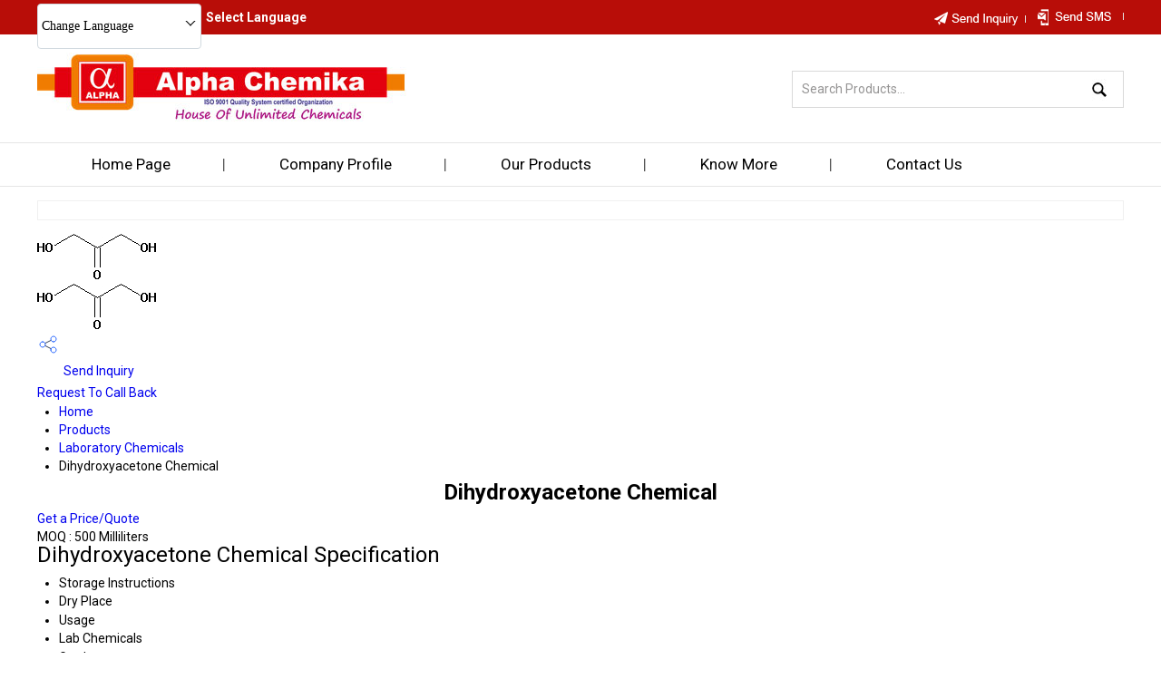

--- FILE ---
content_type: text/html
request_url: https://www.alphachemikaindia.com/dihydroxyacetone-chemical-579401.html
body_size: 166046
content:



<!DOCTYPE html>




<html>
<head>

<style type="text/css">
h1 {
font-family: Verdana, Arial, Helvetica, sans-serif;
font-size: 18px;
font-weight: bold;
text-align:center;
text-decoration:none;
line-height:17px;
} 
</style>


<title>Dihydroxyacetone Chemical LC2794, Extra Pure Cosmetic Grade, Best Price</title>
<meta name="keywords" content="Dihydroxyacetone Chemical">
<meta name="description" content="Discover LC2794 Dihydroxyacetone Chemical (99.99% Purity) for cosmetic and lab applications. Available in multiple packaging options100g to 25kgat attractive prices. Stored safely at +2C to +8C. Ideal for industrial and lab use. Order now from Mumbai-based suppliers!">

<meta http-equiv="Content-Type" content="text/html; charset=UTF-8">
<meta name="viewport" content="width=device-width,initial-scale=1.0" />
<link href="https://st.tistatic.com/ver9485/css/tradeindia/design2017/intlTelInput.css" rel="stylesheet" type="text/css">

<meta name="viewport" content="width=device-width,initial-scale=1.0" />
<link href="https://st.tistatic.com/ver9485/css/tradeindia/design2017/intlTelInput.css" rel="stylesheet" type="text/css">
<script type="text/javascript" src="https://st.tistatic.com/ver9485/js/mobile_site/search.js"></script>
 <script type="text/javascript" src="https://st.tistatic.com/ver9485/js/utils/jquery-ui/js/jquery_ui_main.js" defer></script>
<link href="https://st.tistatic.com/ver9485/bower_components/jquery-ui/themes/smoothness/jquery-ui.min.css" type="text/css" rel="stylesheet" media="all" />
<script src="https://st.tistatic.com/ver9485/js/catalog/slick.min.js" defer></script>
<link href="https://st.tistatic.com/ver9485/css/catalog/slick.css" rel="stylesheet" type="text/css">

<!-- Google Tag Manager -->
<script>(function(w,d,s,l,i){w[l]=w[l]||[];w[l].push({'gtm.start':
new Date().getTime(),event:'gtm.js'});var f=d.getElementsByTagName(s)[0],
j=d.createElement(s),dl=l!='dataLayer'?'&l='+l:'';j.async=true;j.src=
'https://www.googletagmanager.com/gtm.js?id='+i+dl;f.parentNode.insertBefore(j,f);
})(window,document,'script','dataLayer','GTM-MNG3HP82');</script>
<!-- End Google Tag Manager -->

<!-- Google tag END HERE (gtag.js) -->

<script>
/*! jQuery v1.7 jquery.com | jquery.org/license */
(function(a,b){function cA(a){return f.isWindow(a)?a:a.nodeType===9?a.defaultView||a.parentWindow:!1}function cx(a){if(!cm[a]){var b=c.body,d=f("<"+a+">").appendTo(b),e=d.css("display");d.remove();if(e==="none"||e===""){cn||(cn=c.createElement("iframe"),cn.frameBorder=cn.width=cn.height=0),b.appendChild(cn);if(!co||!cn.createElement)co=(cn.contentWindow||cn.contentDocument).document,co.write((c.compatMode==="CSS1Compat"?"<!doctype html>":"")+"<html><body>"),co.close();d=co.createElement(a),co.body.appendChild(d),e=f.css(d,"display"),b.removeChild(cn)}cm[a]=e}return cm[a]}function cw(a,b){var c={};f.each(cs.concat.apply([],cs.slice(0,b)),function(){c[this]=a});return c}function cv(){ct=b}function cu(){setTimeout(cv,0);return ct=f.now()}function cl(){try{return new a.ActiveXObject("Microsoft.XMLHTTP")}catch(b){}}function ck(){try{return new a.XMLHttpRequest}catch(b){}}function ce(a,c){a.dataFilter&&(c=a.dataFilter(c,a.dataType));var d=a.dataTypes,e={},g,h,i=d.length,j,k=d[0],l,m,n,o,p;for(g=1;g<i;g++){if(g===1)for(h in a.converters)typeof h=="string"&&(e[h.toLowerCase()]=a.converters[h]);l=k,k=d[g];if(k==="*")k=l;else if(l!=="*"&&l!==k){m=l+" "+k,n=e[m]||e["* "+k];if(!n){p=b;for(o in e){j=o.split(" ");if(j[0]===l||j[0]==="*"){p=e[j[1]+" "+k];if(p){o=e[o],o===!0?n=p:p===!0&&(n=o);break}}}}!n&&!p&&f.error("No conversion from "+m.replace(" "," to ")),n!==!0&&(c=n?n(c):p(o(c)))}}return c}function cd(a,c,d){var e=a.contents,f=a.dataTypes,g=a.responseFields,h,i,j,k;for(i in g)i in d&&(c[g[i]]=d[i]);while(f[0]==="*")f.shift(),h===b&&(h=a.mimeType||c.getResponseHeader("content-type"));if(h)for(i in e)if(e[i]&&e[i].test(h)){f.unshift(i);break}if(f[0]in d)j=f[0];else{for(i in d){if(!f[0]||a.converters[i+" "+f[0]]){j=i;break}k||(k=i)}j=j||k}if(j){j!==f[0]&&f.unshift(j);return d[j]}}function cc(a,b,c,d){if(f.isArray(b))f.each(b,function(b,e){c||bG.test(a)?d(a,e):cc(a+"["+(typeof e=="object"||f.isArray(e)?b:"")+"]",e,c,d)});else if(!c&&b!=null&&typeof b=="object")for(var e in b)cc(a+"["+e+"]",b[e],c,d);else d(a,b)}function cb(a,c){var d,e,g=f.ajaxSettings.flatOptions||{};for(d in c)c[d]!==b&&((g[d]?a:e||(e={}))[d]=c[d]);e&&f.extend(!0,a,e)}function ca(a,c,d,e,f,g){f=f||c.dataTypes[0],g=g||{},g[f]=!0;var h=a[f],i=0,j=h?h.length:0,k=a===bV,l;for(;i<j&&(k||!l);i++)l=h[i](c,d,e),typeof l=="string"&&(!k||g[l]?l=b:(c.dataTypes.unshift(l),l=ca(a,c,d,e,l,g)));(k||!l)&&!g["*"]&&(l=ca(a,c,d,e,"*",g));return l}function b_(a){return function(b,c){typeof b!="string"&&(c=b,b="*");if(f.isFunction(c)){var d=b.toLowerCase().split(bR),e=0,g=d.length,h,i,j;for(;e<g;e++)h=d[e],j=/^\+/.test(h),j&&(h=h.substr(1)||"*"),i=a[h]=a[h]||[],i[j?"unshift":"push"](c)}}}function bE(a,b,c){var d=b==="width"?a.offsetWidth:a.offsetHeight,e=b==="width"?bz:bA;if(d>0){c!=="border"&&f.each(e,function(){c||(d-=parseFloat(f.css(a,"padding"+this))||0),c==="margin"?d+=parseFloat(f.css(a,c+this))||0:d-=parseFloat(f.css(a,"border"+this+"Width"))||0});return d+"px"}d=bB(a,b,b);if(d<0||d==null)d=a.style[b]||0;d=parseFloat(d)||0,c&&f.each(e,function(){d+=parseFloat(f.css(a,"padding"+this))||0,c!=="padding"&&(d+=parseFloat(f.css(a,"border"+this+"Width"))||0),c==="margin"&&(d+=parseFloat(f.css(a,c+this))||0)});return d+"px"}function br(a,b){b.src?f.ajax({url:b.src,async:!1,dataType:"script"}):f.globalEval((b.text||b.textContent||b.innerHTML||"").replace(bi,"/*$0*/")),b.parentNode&&b.parentNode.removeChild(b)}function bq(a){var b=(a.nodeName||"").toLowerCase();b==="input"?bp(a):b!=="script"&&typeof a.getElementsByTagName!="undefined"&&f.grep(a.getElementsByTagName("input"),bp)}function bp(a){if(a.type==="checkbox"||a.type==="radio")a.defaultChecked=a.checked}function bo(a){return typeof a.getElementsByTagName!="undefined"?a.getElementsByTagName("*"):typeof a.querySelectorAll!="undefined"?a.querySelectorAll("*"):[]}function bn(a,b){var c;if(b.nodeType===1){b.clearAttributes&&b.clearAttributes(),b.mergeAttributes&&b.mergeAttributes(a),c=b.nodeName.toLowerCase();if(c==="object")b.outerHTML=a.outerHTML;else if(c!=="input"||a.type!=="checkbox"&&a.type!=="radio"){if(c==="option")b.selected=a.defaultSelected;else if(c==="input"||c==="textarea")b.defaultValue=a.defaultValue}else a.checked&&(b.defaultChecked=b.checked=a.checked),b.value!==a.value&&(b.value=a.value);b.removeAttribute(f.expando)}}function bm(a,b){if(b.nodeType===1&&!!f.hasData(a)){var c,d,e,g=f._data(a),h=f._data(b,g),i=g.events;if(i){delete h.handle,h.events={};for(c in i)for(d=0,e=i[c].length;d<e;d++)f.event.add(b,c+(i[c][d].namespace?".":"")+i[c][d].namespace,i[c][d],i[c][d].data)}h.data&&(h.data=f.extend({},h.data))}}function bl(a,b){return f.nodeName(a,"table")?a.getElementsByTagName("tbody")[0]||a.appendChild(a.ownerDocument.createElement("tbody")):a}function X(a){var b=Y.split(" "),c=a.createDocumentFragment();if(c.createElement)while(b.length)c.createElement(b.pop());return c}function W(a,b,c){b=b||0;if(f.isFunction(b))return f.grep(a,function(a,d){var e=!!b.call(a,d,a);return e===c});if(b.nodeType)return f.grep(a,function(a,d){return a===b===c});if(typeof b=="string"){var d=f.grep(a,function(a){return a.nodeType===1});if(R.test(b))return f.filter(b,d,!c);b=f.filter(b,d)}return f.grep(a,function(a,d){return f.inArray(a,b)>=0===c})}function V(a){return!a||!a.parentNode||a.parentNode.nodeType===11}function N(){return!0}function M(){return!1}function n(a,b,c){var d=b+"defer",e=b+"queue",g=b+"mark",h=f._data(a,d);h&&(c==="queue"||!f._data(a,e))&&(c==="mark"||!f._data(a,g))&&setTimeout(function(){!f._data(a,e)&&!f._data(a,g)&&(f.removeData(a,d,!0),h.fire())},0)}function m(a){for(var b in a){if(b==="data"&&f.isEmptyObject(a[b]))continue;if(b!=="toJSON")return!1}return!0}function l(a,c,d){if(d===b&&a.nodeType===1){var e="data-"+c.replace(k,"-$1").toLowerCase();d=a.getAttribute(e);if(typeof d=="string"){try{d=d==="true"?!0:d==="false"?!1:d==="null"?null:f.isNumeric(d)?parseFloat(d):j.test(d)?f.parseJSON(d):d}catch(g){}f.data(a,c,d)}else d=b}return d}function h(a){var b=g[a]={},c,d;a=a.split(/\s+/);for(c=0,d=a.length;c<d;c++)b[a[c]]=!0;return b}var c=a.document,d=a.navigator,e=a.location,f=function(){function K(){if(!e.isReady){try{c.documentElement.doScroll("left")}catch(a){setTimeout(K,1);return}e.ready()}}var e=function(a,b){return new e.fn.init(a,b,h)},f=a.jQuery,g=a.$,h,i=/^(?:[^#<]*(<[\w\W]+>)[^>]*$|#([\w\-]*)$)/,j=/\S/,k=/^\s+/,l=/\s+$/,m=/\d/,n=/^<(\w+)\s*\/?>(?:<\/\1>)?$/,o=/^[\],:{}\s]*$/,p=/\\(?:["\\\/bfnrt]|u[0-9a-fA-F]{4})/g,q=/"[^"\\\n\r]*"|true|false|null|-?\d+(?:\.\d*)?(?:[eE][+\-]?\d+)?/g,r=/(?:^|:|,)(?:\s*\[)+/g,s=/(webkit)[ \/]([\w.]+)/,t=/(opera)(?:.*version)?[ \/]([\w.]+)/,u=/(msie) ([\w.]+)/,v=/(mozilla)(?:.*? rv:([\w.]+))?/,w=/-([a-z]|[0-9])/ig,x=/^-ms-/,y=function(a,b){return(b+"").toUpperCase()},z=d.userAgent,A,B,C,D=Object.prototype.toString,E=Object.prototype.hasOwnProperty,F=Array.prototype.push,G=Array.prototype.slice,H=String.prototype.trim,I=Array.prototype.indexOf,J={};e.fn=e.prototype={constructor:e,init:function(a,d,f){var g,h,j,k;if(!a)return this;if(a.nodeType){this.context=this[0]=a,this.length=1;return this}if(a==="body"&&!d&&c.body){this.context=c,this[0]=c.body,this.selector=a,this.length=1;return this}if(typeof a=="string"){a.charAt(0)!=="<"||a.charAt(a.length-1)!==">"||a.length<3?g=i.exec(a):g=[null,a,null];if(g&&(g[1]||!d)){if(g[1]){d=d instanceof e?d[0]:d,k=d?d.ownerDocument||d:c,j=n.exec(a),j?e.isPlainObject(d)?(a=[c.createElement(j[1])],e.fn.attr.call(a,d,!0)):a=[k.createElement(j[1])]:(j=e.buildFragment([g[1]],[k]),a=(j.cacheable?e.clone(j.fragment):j.fragment).childNodes);return e.merge(this,a)}h=c.getElementById(g[2]);if(h&&h.parentNode){if(h.id!==g[2])return f.find(a);this.length=1,this[0]=h}this.context=c,this.selector=a;return this}return!d||d.jquery?(d||f).find(a):this.constructor(d).find(a)}if(e.isFunction(a))return f.ready(a);a.selector!==b&&(this.selector=a.selector,this.context=a.context);return e.makeArray(a,this)},selector:"",jquery:"1.7",length:0,size:function(){return this.length},toArray:function(){return G.call(this,0)},get:function(a){return a==null?this.toArray():a<0?this[this.length+a]:this[a]},pushStack:function(a,b,c){var d=this.constructor();e.isArray(a)?F.apply(d,a):e.merge(d,a),d.prevObject=this,d.context=this.context,b==="find"?d.selector=this.selector+(this.selector?" ":"")+c:b&&(d.selector=this.selector+"."+b+"("+c+")");return d},each:function(a,b){return e.each(this,a,b)},ready:function(a){e.bindReady(),B.add(a);return this},eq:function(a){return a===-1?this.slice(a):this.slice(a,+a+1)},first:function(){return this.eq(0)},last:function(){return this.eq(-1)},slice:function(){return this.pushStack(G.apply(this,arguments),"slice",G.call(arguments).join(","))},map:function(a){return this.pushStack(e.map(this,function(b,c){return a.call(b,c,b)}))},end:function(){return this.prevObject||this.constructor(null)},push:F,sort:[].sort,splice:[].splice},e.fn.init.prototype=e.fn,e.extend=e.fn.extend=function(){var a,c,d,f,g,h,i=arguments[0]||{},j=1,k=arguments.length,l=!1;typeof i=="boolean"&&(l=i,i=arguments[1]||{},j=2),typeof i!="object"&&!e.isFunction(i)&&(i={}),k===j&&(i=this,--j);for(;j<k;j++)if((a=arguments[j])!=null)for(c in a){d=i[c],f=a[c];if(i===f)continue;l&&f&&(e.isPlainObject(f)||(g=e.isArray(f)))?(g?(g=!1,h=d&&e.isArray(d)?d:[]):h=d&&e.isPlainObject(d)?d:{},i[c]=e.extend(l,h,f)):f!==b&&(i[c]=f)}return i},e.extend({noConflict:function(b){a.$===e&&(a.$=g),b&&a.jQuery===e&&(a.jQuery=f);return e},isReady:!1,readyWait:1,holdReady:function(a){a?e.readyWait++:e.ready(!0)},ready:function(a){if(a===!0&&!--e.readyWait||a!==!0&&!e.isReady){if(!c.body)return setTimeout(e.ready,1);e.isReady=!0;if(a!==!0&&--e.readyWait>0)return;B.fireWith(c,[e]),e.fn.trigger&&e(c).trigger("ready").unbind("ready")}},bindReady:function(){if(!B){B=e.Callbacks("once memory");if(c.readyState==="complete")return setTimeout(e.ready,1);if(c.addEventListener)c.addEventListener("DOMContentLoaded",C,!1),a.addEventListener("load",e.ready,!1);else if(c.attachEvent){c.attachEvent("onreadystatechange",C),a.attachEvent("onload",e.ready);var b=!1;try{b=a.frameElement==null}catch(d){}c.documentElement.doScroll&&b&&K()}}},isFunction:function(a){return e.type(a)==="function"},isArray:Array.isArray||function(a){return e.type(a)==="array"},isWindow:function(a){return a&&typeof a=="object"&&"setInterval"in a},isNumeric:function(a){return a!=null&&m.test(a)&&!isNaN(a)},type:function(a){return a==null?String(a):J[D.call(a)]||"object"},isPlainObject:function(a){if(!a||e.type(a)!=="object"||a.nodeType||e.isWindow(a))return!1;try{if(a.constructor&&!E.call(a,"constructor")&&!E.call(a.constructor.prototype,"isPrototypeOf"))return!1}catch(c){return!1}var d;for(d in a);return d===b||E.call(a,d)},isEmptyObject:function(a){for(var b in a)return!1;return!0},error:function(a){throw a},parseJSON:function(b){if(typeof b!="string"||!b)return null;b=e.trim(b);if(a.JSON&&a.JSON.parse)return a.JSON.parse(b);if(o.test(b.replace(p,"@").replace(q,"]").replace(r,"")))return(new Function("return "+b))();e.error("Invalid JSON: "+b)},parseXML:function(c){var d,f;try{a.DOMParser?(f=new DOMParser,d=f.parseFromString(c,"text/xml")):(d=new ActiveXObject("Microsoft.XMLDOM"),d.async="false",d.loadXML(c))}catch(g){d=b}(!d||!d.documentElement||d.getElementsByTagName("parsererror").length)&&e.error("Invalid XML: "+c);return d},noop:function(){},globalEval:function(b){b&&j.test(b)&&(a.execScript||function(b){a.eval.call(a,b)})(b)},camelCase:function(a){return a.replace(x,"ms-").replace(w,y)},nodeName:function(a,b){return a.nodeName&&a.nodeName.toUpperCase()===b.toUpperCase()},each:function(a,c,d){var f,g=0,h=a.length,i=h===b||e.isFunction(a);if(d){if(i){for(f in a)if(c.apply(a[f],d)===!1)break}else for(;g<h;)if(c.apply(a[g++],d)===!1)break}else if(i){for(f in a)if(c.call(a[f],f,a[f])===!1)break}else for(;g<h;)if(c.call(a[g],g,a[g++])===!1)break;return a},trim:H?function(a){return a==null?"":H.call(a)}:function(a){return a==null?"":(a+"").replace(k,"").replace(l,"")},makeArray:function(a,b){var c=b||[];if(a!=null){var d=e.type(a);a.length==null||d==="string"||d==="function"||d==="regexp"||e.isWindow(a)?F.call(c,a):e.merge(c,a)}return c},inArray:function(a,b,c){var d;if(b){if(I)return I.call(b,a,c);d=b.length,c=c?c<0?Math.max(0,d+c):c:0;for(;c<d;c++)if(c in b&&b[c]===a)return c}return-1},merge:function(a,c){var d=a.length,e=0;if(typeof c.length=="number")for(var f=c.length;e<f;e++)a[d++]=c[e];else while(c[e]!==b)a[d++]=c[e++];a.length=d;return a},grep:function(a,b,c){var d=[],e;c=!!c;for(var f=0,g=a.length;f<g;f++)e=!!b(a[f],f),c!==e&&d.push(a[f]);return d},map:function(a,c,d){var f,g,h=[],i=0,j=a.length,k=a instanceof e||j!==b&&typeof j=="number"&&(j>0&&a[0]&&a[j-1]||j===0||e.isArray(a));if(k)for(;i<j;i++)f=c(a[i],i,d),f!=null&&(h[h.length]=f);else for(g in a)f=c(a[g],g,d),f!=null&&(h[h.length]=f);return h.concat.apply([],h)},guid:1,proxy:function(a,c){if(typeof c=="string"){var d=a[c];c=a,a=d}if(!e.isFunction(a))return b;var f=G.call(arguments,2),g=function(){return a.apply(c,f.concat(G.call(arguments)))};g.guid=a.guid=a.guid||g.guid||e.guid++;return g},access:function(a,c,d,f,g,h){var i=a.length;if(typeof c=="object"){for(var j in c)e.access(a,j,c[j],f,g,d);return a}if(d!==b){f=!h&&f&&e.isFunction(d);for(var k=0;k<i;k++)g(a[k],c,f?d.call(a[k],k,g(a[k],c)):d,h);return a}return i?g(a[0],c):b},now:function(){return(new Date).getTime()},uaMatch:function(a){a=a.toLowerCase();var b=s.exec(a)||t.exec(a)||u.exec(a)||a.indexOf("compatible")<0&&v.exec(a)||[];return{browser:b[1]||"",version:b[2]||"0"}},sub:function(){function a(b,c){return new a.fn.init(b,c)}e.extend(!0,a,this),a.superclass=this,a.fn=a.prototype=this(),a.fn.constructor=a,a.sub=this.sub,a.fn.init=function(d,f){f&&f instanceof e&&!(f instanceof a)&&(f=a(f));return e.fn.init.call(this,d,f,b)},a.fn.init.prototype=a.fn;var b=a(c);return a},browser:{}}),e.each("Boolean Number String Function Array Date RegExp Object".split(" "),function(a,b){J["[object "+b+"]"]=b.toLowerCase()}),A=e.uaMatch(z),A.browser&&(e.browser[A.browser]=!0,e.browser.version=A.version),e.browser.webkit&&(e.browser.safari=!0),j.test(" ")&&(k=/^[\s\xA0]+/,l=/[\s\xA0]+$/),h=e(c),c.addEventListener?C=function(){c.removeEventListener("DOMContentLoaded",C,!1),e.ready()}:c.attachEvent&&(C=function(){c.readyState==="complete"&&(c.detachEvent("onreadystatechange",C),e.ready())}),typeof define=="function"&&define.amd&&define.amd.jQuery&&define("jquery",[],function(){return e});return e}(),g={};f.Callbacks=function(a){a=a?g[a]||h(a):{};var c=[],d=[],e,i,j,k,l,m=function(b){var d,e,g,h,i;for(d=0,e=b.length;d<e;d++)g=b[d],h=f.type(g),h==="array"?m(g):h==="function"&&(!a.unique||!o.has(g))&&c.push(g)},n=function(b,f){f=f||[],e=!a.memory||[b,f],i=!0,l=j||0,j=0,k=c.length;for(;c&&l<k;l++)if(c[l].apply(b,f)===!1&&a.stopOnFalse){e=!0;break}i=!1,c&&(a.once?e===!0?o.disable():c=[]:d&&d.length&&(e=d.shift(),o.fireWith(e[0],e[1])))},o={add:function(){if(c){var a=c.length;m(arguments),i?k=c.length:e&&e!==!0&&(j=a,n(e[0],e[1]))}return this},remove:function(){if(c){var b=arguments,d=0,e=b.length;for(;d<e;d++)for(var f=0;f<c.length;f++)if(b[d]===c[f]){i&&f<=k&&(k--,f<=l&&l--),c.splice(f--,1);if(a.unique)break}}return this},has:function(a){if(c){var b=0,d=c.length;for(;b<d;b++)if(a===c[b])return!0}return!1},empty:function(){c=[];return this},disable:function(){c=d=e=b;return this},disabled:function(){return!c},lock:function(){d=b,(!e||e===!0)&&o.disable();return this},locked:function(){return!d},fireWith:function(b,c){d&&(i?a.once||d.push([b,c]):(!a.once||!e)&&n(b,c));return this},fire:function(){o.fireWith(this,arguments);return this},fired:function(){return!!e}};return o};var i=[].slice;f.extend({Deferred:function(a){var b=f.Callbacks("once memory"),c=f.Callbacks("once memory"),d=f.Callbacks("memory"),e="pending",g={resolve:b,reject:c,notify:d},h={done:b.add,fail:c.add,progress:d.add,state:function(){return e},isResolved:b.fired,isRejected:c.fired,then:function(a,b,c){i.done(a).fail(b).progress(c);return this},always:function(){return i.done.apply(i,arguments).fail.apply(i,arguments)},pipe:function(a,b,c){return f.Deferred(function(d){f.each({done:[a,"resolve"],fail:[b,"reject"],progress:[c,"notify"]},function(a,b){var c=b[0],e=b[1],g;f.isFunction(c)?i[a](function(){g=c.apply(this,arguments),g&&f.isFunction(g.promise)?g.promise().then(d.resolve,d.reject,d.notify):d[e+"With"](this===i?d:this,[g])}):i[a](d[e])})}).promise()},promise:function(a){if(a==null)a=h;else for(var b in h)a[b]=h[b];return a}},i=h.promise({}),j;for(j in g)i[j]=g[j].fire,i[j+"With"]=g[j].fireWith;i.done(function(){e="resolved"},c.disable,d.lock).fail(function(){e="rejected"},b.disable,d.lock),a&&a.call(i,i);return i},when:function(a){function m(a){return function(b){e[a]=arguments.length>1?i.call(arguments,0):b,j.notifyWith(k,e)}}function l(a){return function(c){b[a]=arguments.length>1?i.call(arguments,0):c,--g||j.resolveWith(j,b)}}var b=i.call(arguments,0),c=0,d=b.length,e=Array(d),g=d,h=d,j=d<=1&&a&&f.isFunction(a.promise)?a:f.Deferred(),k=j.promise();if(d>1){for(;c<d;c++)b[c]&&b[c].promise&&f.isFunction(b[c].promise)?b[c].promise().then(l(c),j.reject,m(c)):--g;g||j.resolveWith(j,b)}else j!==a&&j.resolveWith(j,d?[a]:[]);return k}}),f.support=function(){var a=c.createElement("div"),b=c.documentElement,d,e,g,h,i,j,k,l,m,n,o,p,q,r,s,t,u;a.setAttribute("className","t"),a.innerHTML="   <link/><table></table><a href='/a' style='top:1px;float:left;opacity:.55;'>a</a><input type='checkbox'/><nav></nav>",d=a.getElementsByTagName("*"),e=a.getElementsByTagName("a")[0];if(!d||!d.length||!e)return{};g=c.createElement("select"),h=g.appendChild(c.createElement("option")),i=a.getElementsByTagName("input")[0],k={leadingWhitespace:a.firstChild.nodeType===3,tbody:!a.getElementsByTagName("tbody").length,htmlSerialize:!!a.getElementsByTagName("link").length,style:/top/.test(e.getAttribute("style")),hrefNormalized:e.getAttribute("href")==="/a",opacity:/^0.55/.test(e.style.opacity),cssFloat:!!e.style.cssFloat,unknownElems:!!a.getElementsByTagName("nav").length,checkOn:i.value==="on",optSelected:h.selected,getSetAttribute:a.className!=="t",enctype:!!c.createElement("form").enctype,submitBubbles:!0,changeBubbles:!0,focusinBubbles:!1,deleteExpando:!0,noCloneEvent:!0,inlineBlockNeedsLayout:!1,shrinkWrapBlocks:!1,reliableMarginRight:!0},i.checked=!0,k.noCloneChecked=i.cloneNode(!0).checked,g.disabled=!0,k.optDisabled=!h.disabled;try{delete a.test}catch(v){k.deleteExpando=!1}!a.addEventListener&&a.attachEvent&&a.fireEvent&&(a.attachEvent("onclick",function(){k.noCloneEvent=!1}),a.cloneNode(!0).fireEvent("onclick")),i=c.createElement("input"),i.value="t",i.setAttribute("type","radio"),k.radioValue=i.value==="t",i.setAttribute("checked","checked"),a.appendChild(i),l=c.createDocumentFragment(),l.appendChild(a.lastChild),k.checkClone=l.cloneNode(!0).cloneNode(!0).lastChild.checked,a.innerHTML="",a.style.width=a.style.paddingLeft="1px",m=c.getElementsByTagName("body")[0],o=c.createElement(m?"div":"body"),p={visibility:"hidden",width:0,height:0,border:0,margin:0,background:"none"},m&&f.extend(p,{position:"absolute",left:"-999px",top:"-999px"});for(t in p)o.style[t]=p[t];o.appendChild(a),n=m||b,n.insertBefore(o,n.firstChild),k.appendChecked=i.checked,k.boxModel=a.offsetWidth===2,"zoom"in a.style&&(a.style.display="inline",a.style.zoom=1,k.inlineBlockNeedsLayout=a.offsetWidth===2,a.style.display="",a.innerHTML="<div style='width:4px;'></div>",k.shrinkWrapBlocks=a.offsetWidth!==2),a.innerHTML="<table><tr><td style='padding:0;border:0;display:none'></td><td>t</td></tr></table>",q=a.getElementsByTagName("td"),u=q[0].offsetHeight===0,q[0].style.display="",q[1].style.display="none",k.reliableHiddenOffsets=u&&q[0].offsetHeight===0,a.innerHTML="",c.defaultView&&c.defaultView.getComputedStyle&&(j=c.createElement("div"),j.style.width="0",j.style.marginRight="0",a.appendChild(j),k.reliableMarginRight=(parseInt((c.defaultView.getComputedStyle(j,null)||{marginRight:0}).marginRight,10)||0)===0);if(a.attachEvent)for(t in{submit:1,change:1,focusin:1})s="on"+t,u=s in a,u||(a.setAttribute(s,"return;"),u=typeof a[s]=="function"),k[t+"Bubbles"]=u;f(function(){var a,b,d,e,g,h,i=1,j="position:absolute;top:0;left:0;width:1px;height:1px;margin:0;",l="visibility:hidden;border:0;",n="style='"+j+"border:5px solid #000;padding:0;'",p="<div "+n+"><div></div></div>"+"<table "+n+" cellpadding='0' cellspacing='0'>"+"<tr><td></td></tr></table>";m=c.getElementsByTagName("body")[0];!m||(a=c.createElement("div"),a.style.cssText=l+"width:0;height:0;position:static;top:0;margin-top:"+i+"px",m.insertBefore(a,m.firstChild),o=c.createElement("div"),o.style.cssText=j+l,o.innerHTML=p,a.appendChild(o),b=o.firstChild,d=b.firstChild,g=b.nextSibling.firstChild.firstChild,h={doesNotAddBorder:d.offsetTop!==5,doesAddBorderForTableAndCells:g.offsetTop===5},d.style.position="fixed",d.style.top="20px",h.fixedPosition=d.offsetTop===20||d.offsetTop===15,d.style.position=d.style.top="",b.style.overflow="hidden",b.style.position="relative",h.subtractsBorderForOverflowNotVisible=d.offsetTop===-5,h.doesNotIncludeMarginInBodyOffset=m.offsetTop!==i,m.removeChild(a),o=a=null,f.extend(k,h))}),o.innerHTML="",n.removeChild(o),o=l=g=h=m=j=a=i=null;return k}(),f.boxModel=f.support.boxModel;var j=/^(?:\{.*\}|\[.*\])$/,k=/([A-Z])/g;f.extend({cache:{},uuid:0,expando:"jQuery"+(f.fn.jquery+Math.random()).replace(/\D/g,""),noData:{embed:!0,object:"clsid:D27CDB6E-AE6D-11cf-96B8-444553540000",applet:!0},hasData:function(a){a=a.nodeType?f.cache[a[f.expando]]:a[f.expando];return!!a&&!m(a)},data:function(a,c,d,e){if(!!f.acceptData(a)){var g,h,i,j=f.expando,k=typeof c=="string",l=a.nodeType,m=l?f.cache:a,n=l?a[f.expando]:a[f.expando]&&f.expando,o=c==="events";if((!n||!m[n]||!o&&!e&&!m[n].data)&&k&&d===b)return;n||(l?a[f.expando]=n=++f.uuid:n=f.expando),m[n]||(m[n]={},l||(m[n].toJSON=f.noop));if(typeof c=="object"||typeof c=="function")e?m[n]=f.extend(m[n],c):m[n].data=f.extend(m[n].data,c);g=h=m[n],e||(h.data||(h.data={}),h=h.data),d!==b&&(h[f.camelCase(c)]=d);if(o&&!h[c])return g.events;k?(i=h[c],i==null&&(i=h[f.camelCase(c)])):i=h;return i}},removeData:function(a,b,c){if(!!f.acceptData(a)){var d,e,g,h=f.expando,i=a.nodeType,j=i?f.cache:a,k=i?a[f.expando]:f.expando;if(!j[k])return;if(b){d=c?j[k]:j[k].data;if(d){f.isArray(b)?b=b:b in d?b=[b]:(b=f.camelCase(b),b in d?b=[b]:b=b.split(" "));for(e=0,g=b.length;e<g;e++)delete d[b[e]];if(!(c?m:f.isEmptyObject)(d))return}}if(!c){delete j[k].data;if(!m(j[k]))return}f.support.deleteExpando||!j.setInterval?delete j[k]:j[k]=null,i&&(f.support.deleteExpando?delete a[f.expando]:a.removeAttribute?a.removeAttribute(f.expando):a[f.expando]=null)}},_data:function(a,b,c){return f.data(a,b,c,!0)},acceptData:function(a){if(a.nodeName){var b=f.noData[a.nodeName.toLowerCase()];if(b)return b!==!0&&a.getAttribute("classid")===b}return!0}}),f.fn.extend({data:function(a,c){var d,e,g,h=null;if(typeof a=="undefined"){if(this.length){h=f.data(this[0]);if(this[0].nodeType===1&&!f._data(this[0],"parsedAttrs")){e=this[0].attributes;for(var i=0,j=e.length;i<j;i++)g=e[i].name,g.indexOf("data-")===0&&(g=f.camelCase(g.substring(5)),l(this[0],g,h[g]));f._data(this[0],"parsedAttrs",!0)}}return h}if(typeof a=="object")return this.each(function(){f.data(this,a)});d=a.split("."),d[1]=d[1]?"."+d[1]:"";if(c===b){h=this.triggerHandler("getData"+d[1]+"!",[d[0]]),h===b&&this.length&&(h=f.data(this[0],a),h=l(this[0],a,h));return h===b&&d[1]?this.data(d[0]):h}return this.each(function(){var b=f(this),e=[d[0],c];b.triggerHandler("setData"+d[1]+"!",e),f.data(this,a,c),b.triggerHandler("changeData"+d[1]+"!",e)})},removeData:function(a){return this.each(function(){f.removeData(this,a)})}}),f.extend({_mark:function(a,b){a&&(b=(b||"fx")+"mark",f._data(a,b,(f._data(a,b)||0)+1))},_unmark:function(a,b,c){a!==!0&&(c=b,b=a,a=!1);if(b){c=c||"fx";var d=c+"mark",e=a?0:(f._data(b,d)||1)-1;e?f._data(b,d,e):(f.removeData(b,d,!0),n(b,c,"mark"))}},queue:function(a,b,c){var d;if(a){b=(b||"fx")+"queue",d=f._data(a,b),c&&(!d||f.isArray(c)?d=f._data(a,b,f.makeArray(c)):d.push(c));return d||[]}},dequeue:function(a,b){b=b||"fx";var c=f.queue(a,b),d=c.shift(),e={};d==="inprogress"&&(d=c.shift()),d&&(b==="fx"&&c.unshift("inprogress"),f._data(a,b+".run",e),d.call(a,function(){f.dequeue(a,b)},e)),c.length||(f.removeData(a,b+"queue "+b+".run",!0),n(a,b,"queue"))}}),f.fn.extend({queue:function(a,c){typeof a!="string"&&(c=a,a="fx");if(c===b)return f.queue(this[0],a);return this.each(function(){var b=f.queue(this,a,c);a==="fx"&&b[0]!=="inprogress"&&f.dequeue(this,a)})},dequeue:function(a){return this.each(function(){f.dequeue(this,a)})},delay:function(a,b){a=f.fx?f.fx.speeds[a]||a:a,b=b||"fx";return this.queue(b,function(b,c){var d=setTimeout(b,a);c.stop=function(){clearTimeout(d)}})},clearQueue:function(a){return this.queue(a||"fx",[])},promise:function(a,c){function m(){--h||d.resolveWith(e,[e])}typeof a!="string"&&(c=a,a=b),a=a||"fx";var d=f.Deferred(),e=this,g=e.length,h=1,i=a+"defer",j=a+"queue",k=a+"mark",l;while(g--)if(l=f.data(e[g],i,b,!0)||(f.data(e[g],j,b,!0)||f.data(e[g],k,b,!0))&&f.data(e[g],i,f.Callbacks("once memory"),!0))h++,l.add(m);m();return d.promise()}});var o=/[\n\t\r]/g,p=/\s+/,q=/\r/g,r=/^(?:button|input)$/i,s=/^(?:button|input|object|select|textarea)$/i,t=/^a(?:rea)?$/i,u=/^(?:autofocus|autoplay|async|checked|controls|defer|disabled|hidden|loop|multiple|open|readonly|required|scoped|selected)$/i,v=f.support.getSetAttribute,w,x,y;f.fn.extend({attr:function(a,b){return f.access(this,a,b,!0,f.attr)},removeAttr:function(a){return this.each(function(){f.removeAttr(this,a)})},prop:function(a,b){return f.access(this,a,b,!0,f.prop)},removeProp:function(a){a=f.propFix[a]||a;return this.each(function(){try{this[a]=b,delete this[a]}catch(c){}})},addClass:function(a){var b,c,d,e,g,h,i;if(f.isFunction(a))return this.each(function(b){f(this).addClass(a.call(this,b,this.className))});if(a&&typeof a=="string"){b=a.split(p);for(c=0,d=this.length;c<d;c++){e=this[c];if(e.nodeType===1)if(!e.className&&b.length===1)e.className=a;else{g=" "+e.className+" ";for(h=0,i=b.length;h<i;h++)~g.indexOf(" "+b[h]+" ")||(g+=b[h]+" ");e.className=f.trim(g)}}}return this},removeClass:function(a){var c,d,e,g,h,i,j;if(f.isFunction(a))return this.each(function(b){f(this).removeClass(a.call(this,b,this.className))});if(a&&typeof a=="string"||a===b){c=(a||"").split(p);for(d=0,e=this.length;d<e;d++){g=this[d];if(g.nodeType===1&&g.className)if(a){h=(" "+g.className+" ").replace(o," ");for(i=0,j=c.length;i<j;i++)h=h.replace(" "+c[i]+" "," ");g.className=f.trim(h)}else g.className=""}}return this},toggleClass:function(a,b){var c=typeof a,d=typeof b=="boolean";if(f.isFunction(a))return this.each(function(c){f(this).toggleClass(a.call(this,c,this.className,b),b)});return this.each(function(){if(c==="string"){var e,g=0,h=f(this),i=b,j=a.split(p);while(e=j[g++])i=d?i:!h.hasClass(e),h[i?"addClass":"removeClass"](e)}else if(c==="undefined"||c==="boolean")this.className&&f._data(this,"__className__",this.className),this.className=this.className||a===!1?"":f._data(this,"__className__")||""})},hasClass:function(a){var b=" "+a+" ",c=0,d=this.length;for(;c<d;c++)if(this[c].nodeType===1&&(" "+this[c].className+" ").replace(o," ").indexOf(b)>-1)return!0;return!1},val:function(a){var c,d,e,g=this[0];if(!arguments.length){if(g){c=f.valHooks[g.nodeName.toLowerCase()]||f.valHooks[g.type];if(c&&"get"in c&&(d=c.get(g,"value"))!==b)return d;d=g.value;return typeof d=="string"?d.replace(q,""):d==null?"":d}return b}e=f.isFunction(a);return this.each(function(d){var g=f(this),h;if(this.nodeType===1){e?h=a.call(this,d,g.val()):h=a,h==null?h="":typeof h=="number"?h+="":f.isArray(h)&&(h=f.map(h,function(a){return a==null?"":a+""})),c=f.valHooks[this.nodeName.toLowerCase()]||f.valHooks[this.type];if(!c||!("set"in c)||c.set(this,h,"value")===b)this.value=h}})}}),f.extend({valHooks:{option:{get:function(a){var b=a.attributes.value;return!b||b.specified?a.value:a.text}},select:{get:function(a){var b,c,d,e,g=a.selectedIndex,h=[],i=a.options,j=a.type==="select-one";if(g<0)return null;c=j?g:0,d=j?g+1:i.length;for(;c<d;c++){e=i[c];if(e.selected&&(f.support.optDisabled?!e.disabled:e.getAttribute("disabled")===null)&&(!e.parentNode.disabled||!f.nodeName(e.parentNode,"optgroup"))){b=f(e).val();if(j)return b;h.push(b)}}if(j&&!h.length&&i.length)return f(i[g]).val();return h},set:function(a,b){var c=f.makeArray(b);f(a).find("option").each(function(){this.selected=f.inArray(f(this).val(),c)>=0}),c.length||(a.selectedIndex=-1);return c}}},attrFn:{val:!0,css:!0,html:!0,text:!0,data:!0,width:!0,height:!0,offset:!0},attr:function(a,c,d,e){var g,h,i,j=a.nodeType;if(!a||j===3||j===8||j===2)return b;if(e&&c in f.attrFn)return f(a)[c](d);if(!("getAttribute"in a))return f.prop(a,c,d);i=j!==1||!f.isXMLDoc(a),i&&(c=c.toLowerCase(),h=f.attrHooks[c]||(u.test(c)?x:w));if(d!==b){if(d===null){f.removeAttr(a,c);return b}if(h&&"set"in h&&i&&(g=h.set(a,d,c))!==b)return g;a.setAttribute(c,""+d);return d}if(h&&"get"in h&&i&&(g=h.get(a,c))!==null)return g;g=a.getAttribute(c);return g===null?b:g},removeAttr:function(a,b){var c,d,e,g,h=0;if(a.nodeType===1){d=(b||"").split(p),g=d.length;for(;h<g;h++)e=d[h].toLowerCase(),c=f.propFix[e]||e,f.attr(a,e,""),a.removeAttribute(v?e:c),u.test(e)&&c in a&&(a[c]=!1)}},attrHooks:{type:{set:function(a,b){if(r.test(a.nodeName)&&a.parentNode)f.error("type property can't be changed");else if(!f.support.radioValue&&b==="radio"&&f.nodeName(a,"input")){var c=a.value;a.setAttribute("type",b),c&&(a.value=c);return b}}},value:{get:function(a,b){if(w&&f.nodeName(a,"button"))return w.get(a,b);return b in a?a.value:null},set:function(a,b,c){if(w&&f.nodeName(a,"button"))return w.set(a,b,c);a.value=b}}},propFix:{tabindex:"tabIndex",readonly:"readOnly","for":"htmlFor","class":"className",maxlength:"maxLength",cellspacing:"cellSpacing",cellpadding:"cellPadding",rowspan:"rowSpan",colspan:"colSpan",usemap:"useMap",frameborder:"frameBorder",contenteditable:"contentEditable"},prop:function(a,c,d){var e,g,h,i=a.nodeType;if(!a||i===3||i===8||i===2)return b;h=i!==1||!f.isXMLDoc(a),h&&(c=f.propFix[c]||c,g=f.propHooks[c]);return d!==b?g&&"set"in g&&(e=g.set(a,d,c))!==b?e:a[c]=d:g&&"get"in g&&(e=g.get(a,c))!==null?e:a[c]},propHooks:{tabIndex:{get:function(a){var c=a.getAttributeNode("tabindex");return c&&c.specified?parseInt(c.value,10):s.test(a.nodeName)||t.test(a.nodeName)&&a.href?0:b}}}}),f.attrHooks.tabindex=f.propHooks.tabIndex,x={get:function(a,c){var d,e=f.prop(a,c);return e===!0||typeof e!="boolean"&&(d=a.getAttributeNode(c))&&d.nodeValue!==!1?c.toLowerCase():b},set:function(a,b,c){var d;b===!1?f.removeAttr(a,c):(d=f.propFix[c]||c,d in a&&(a[d]=!0),a.setAttribute(c,c.toLowerCase()));return c}},v||(y={name:!0,id:!0},w=f.valHooks.button={get:function(a,c){var d;d=a.getAttributeNode(c);return d&&(y[c]?d.nodeValue!=="":d.specified)?d.nodeValue:b},set:function(a,b,d){var e=a.getAttributeNode(d);e||(e=c.createAttribute(d),a.setAttributeNode(e));return e.nodeValue=b+""}},f.attrHooks.tabindex.set=w.set,f.each(["width","height"],function(a,b){f.attrHooks[b]=f.extend(f.attrHooks[b],{set:function(a,c){if(c===""){a.setAttribute(b,"auto");return c}}})}),f.attrHooks.contenteditable={get:w.get,set:function(a,b,c){b===""&&(b="false"),w.set(a,b,c)}}),f.support.hrefNormalized||f.each(["href","src","width","height"],function(a,c){f.attrHooks[c]=f.extend(f.attrHooks[c],{get:function(a){var d=a.getAttribute(c,2);return d===null?b:d}})}),f.support.style||(f.attrHooks.style={get:function(a){return a.style.cssText.toLowerCase()||b},set:function(a,b){return a.style.cssText=""+b}}),f.support.optSelected||(f.propHooks.selected=f.extend(f.propHooks.selected,{get:function(a){var b=a.parentNode;b&&(b.selectedIndex,b.parentNode&&b.parentNode.selectedIndex);return null}})),f.support.enctype||(f.propFix.enctype="encoding"),f.support.checkOn||f.each(["radio","checkbox"],function(){f.valHooks[this]={get:function(a){return a.getAttribute("value")===null?"on":a.value}}}),f.each(["radio","checkbox"],function(){f.valHooks[this]=f.extend(f.valHooks[this],{set:function(a,b){if(f.isArray(b))return a.checked=f.inArray(f(a).val(),b)>=0}})});var z=/\.(.*)$/,A=/^(?:textarea|input|select)$/i,B=/\./g,C=/ /g,D=/[^\w\s.|`]/g,E=/^([^\.]*)?(?:\.(.+))?$/,F=/\bhover(\.\S+)?/,G=/^key/,H=/^(?:mouse|contextmenu)|click/,I=/^(\w*)(?:#([\w\-]+))?(?:\.([\w\-]+))?$/,J=function(a){var b=I.exec(a);b&&
(b[1]=(b[1]||"").toLowerCase(),b[3]=b[3]&&new RegExp("(?:^|\\s)"+b[3]+"(?:\\s|$)"));return b},K=function(a,b){return(!b[1]||a.nodeName.toLowerCase()===b[1])&&(!b[2]||a.id===b[2])&&(!b[3]||b[3].test(a.className))},L=function(a){return f.event.special.hover?a:a.replace(F,"mouseenter$1 mouseleave$1")};f.event={add:function(a,c,d,e,g){var h,i,j,k,l,m,n,o,p,q,r,s;if(!(a.nodeType===3||a.nodeType===8||!c||!d||!(h=f._data(a)))){d.handler&&(p=d,d=p.handler),d.guid||(d.guid=f.guid++),j=h.events,j||(h.events=j={}),i=h.handle,i||(h.handle=i=function(a){return typeof f!="undefined"&&(!a||f.event.triggered!==a.type)?f.event.dispatch.apply(i.elem,arguments):b},i.elem=a),c=L(c).split(" ");for(k=0;k<c.length;k++){l=E.exec(c[k])||[],m=l[1],n=(l[2]||"").split(".").sort(),s=f.event.special[m]||{},m=(g?s.delegateType:s.bindType)||m,s=f.event.special[m]||{},o=f.extend({type:m,origType:l[1],data:e,handler:d,guid:d.guid,selector:g,namespace:n.join(".")},p),g&&(o.quick=J(g),!o.quick&&f.expr.match.POS.test(g)&&(o.isPositional=!0)),r=j[m];if(!r){r=j[m]=[],r.delegateCount=0;if(!s.setup||s.setup.call(a,e,n,i)===!1)a.addEventListener?a.addEventListener(m,i,!1):a.attachEvent&&a.attachEvent("on"+m,i)}s.add&&(s.add.call(a,o),o.handler.guid||(o.handler.guid=d.guid)),g?r.splice(r.delegateCount++,0,o):r.push(o),f.event.global[m]=!0}a=null}},global:{},remove:function(a,b,c,d){var e=f.hasData(a)&&f._data(a),g,h,i,j,k,l,m,n,o,p,q;if(!!e&&!!(m=e.events)){b=L(b||"").split(" ");for(g=0;g<b.length;g++){h=E.exec(b[g])||[],i=h[1],j=h[2];if(!i){j=j?"."+j:"";for(l in m)f.event.remove(a,l+j,c,d);return}n=f.event.special[i]||{},i=(d?n.delegateType:n.bindType)||i,p=m[i]||[],k=p.length,j=j?new RegExp("(^|\\.)"+j.split(".").sort().join("\\.(?:.*\\.)?")+"(\\.|$)"):null;if(c||j||d||n.remove)for(l=0;l<p.length;l++){q=p[l];if(!c||c.guid===q.guid)if(!j||j.test(q.namespace))if(!d||d===q.selector||d==="**"&&q.selector)p.splice(l--,1),q.selector&&p.delegateCount--,n.remove&&n.remove.call(a,q)}else p.length=0;p.length===0&&k!==p.length&&((!n.teardown||n.teardown.call(a,j)===!1)&&f.removeEvent(a,i,e.handle),delete m[i])}f.isEmptyObject(m)&&(o=e.handle,o&&(o.elem=null),f.removeData(a,["events","handle"],!0))}},customEvent:{getData:!0,setData:!0,changeData:!0},trigger:function(c,d,e,g){if(!e||e.nodeType!==3&&e.nodeType!==8){var h=c.type||c,i=[],j,k,l,m,n,o,p,q,r,s;h.indexOf("!")>=0&&(h=h.slice(0,-1),k=!0),h.indexOf(".")>=0&&(i=h.split("."),h=i.shift(),i.sort());if((!e||f.event.customEvent[h])&&!f.event.global[h])return;c=typeof c=="object"?c[f.expando]?c:new f.Event(h,c):new f.Event(h),c.type=h,c.isTrigger=!0,c.exclusive=k,c.namespace=i.join("."),c.namespace_re=c.namespace?new RegExp("(^|\\.)"+i.join("\\.(?:.*\\.)?")+"(\\.|$)"):null,o=h.indexOf(":")<0?"on"+h:"",(g||!e)&&c.preventDefault();if(!e){j=f.cache;for(l in j)j[l].events&&j[l].events[h]&&f.event.trigger(c,d,j[l].handle.elem,!0);return}c.result=b,c.target||(c.target=e),d=d!=null?f.makeArray(d):[],d.unshift(c),p=f.event.special[h]||{};if(p.trigger&&p.trigger.apply(e,d)===!1)return;r=[[e,p.bindType||h]];if(!g&&!p.noBubble&&!f.isWindow(e)){s=p.delegateType||h,n=null;for(m=e.parentNode;m;m=m.parentNode)r.push([m,s]),n=m;n&&n===e.ownerDocument&&r.push([n.defaultView||n.parentWindow||a,s])}for(l=0;l<r.length;l++){m=r[l][0],c.type=r[l][1],q=(f._data(m,"events")||{})[c.type]&&f._data(m,"handle"),q&&q.apply(m,d),q=o&&m[o],q&&f.acceptData(m)&&q.apply(m,d);if(c.isPropagationStopped())break}c.type=h,c.isDefaultPrevented()||(!p._default||p._default.apply(e.ownerDocument,d)===!1)&&(h!=="click"||!f.nodeName(e,"a"))&&f.acceptData(e)&&o&&e[h]&&(h!=="focus"&&h!=="blur"||c.target.offsetWidth!==0)&&!f.isWindow(e)&&(n=e[o],n&&(e[o]=null),f.event.triggered=h,e[h](),f.event.triggered=b,n&&(e[o]=n));return c.result}},dispatch:function(c){c=f.event.fix(c||a.event);var d=(f._data(this,"events")||{})[c.type]||[],e=d.delegateCount,g=[].slice.call(arguments,0),h=!c.exclusive&&!c.namespace,i=(f.event.special[c.type]||{}).handle,j=[],k,l,m,n,o,p,q,r,s,t,u;g[0]=c,c.delegateTarget=this;if(e&&!c.target.disabled&&(!c.button||c.type!=="click"))for(m=c.target;m!=this;m=m.parentNode||this){o={},q=[];for(k=0;k<e;k++)r=d[k],s=r.selector,t=o[s],r.isPositional?t=(t||(o[s]=f(s))).index(m)>=0:t===b&&(t=o[s]=r.quick?K(m,r.quick):f(m).is(s)),t&&q.push(r);q.length&&j.push({elem:m,matches:q})}d.length>e&&j.push({elem:this,matches:d.slice(e)});for(k=0;k<j.length&&!c.isPropagationStopped();k++){p=j[k],c.currentTarget=p.elem;for(l=0;l<p.matches.length&&!c.isImmediatePropagationStopped();l++){r=p.matches[l];if(h||!c.namespace&&!r.namespace||c.namespace_re&&c.namespace_re.test(r.namespace))c.data=r.data,c.handleObj=r,n=(i||r.handler).apply(p.elem,g),n!==b&&(c.result=n,n===!1&&(c.preventDefault(),c.stopPropagation()))}}return c.result},props:"attrChange attrName relatedNode srcElement altKey bubbles cancelable ctrlKey currentTarget eventPhase metaKey relatedTarget shiftKey target timeStamp view which".split(" "),fixHooks:{},keyHooks:{props:"char charCode key keyCode".split(" "),filter:function(a,b){a.which==null&&(a.which=b.charCode!=null?b.charCode:b.keyCode);return a}},mouseHooks:{props:"button buttons clientX clientY fromElement offsetX offsetY pageX pageY screenX screenY toElement wheelDelta".split(" "),filter:function(a,d){var e,f,g,h=d.button,i=d.fromElement;a.pageX==null&&d.clientX!=null&&(e=a.target.ownerDocument||c,f=e.documentElement,g=e.body,a.pageX=d.clientX+(f&&f.scrollLeft||g&&g.scrollLeft||0)-(f&&f.clientLeft||g&&g.clientLeft||0),a.pageY=d.clientY+(f&&f.scrollTop||g&&g.scrollTop||0)-(f&&f.clientTop||g&&g.clientTop||0)),!a.relatedTarget&&i&&(a.relatedTarget=i===a.target?d.toElement:i),!a.which&&h!==b&&(a.which=h&1?1:h&2?3:h&4?2:0);return a}},fix:function(a){if(a[f.expando])return a;var d,e,g=a,h=f.event.fixHooks[a.type]||{},i=h.props?this.props.concat(h.props):this.props;a=f.Event(g);for(d=i.length;d;)e=i[--d],a[e]=g[e];a.target||(a.target=g.srcElement||c),a.target.nodeType===3&&(a.target=a.target.parentNode),a.metaKey===b&&(a.metaKey=a.ctrlKey);return h.filter?h.filter(a,g):a},special:{ready:{setup:f.bindReady},focus:{delegateType:"focusin",noBubble:!0},blur:{delegateType:"focusout",noBubble:!0},beforeunload:{setup:function(a,b,c){f.isWindow(this)&&(this.onbeforeunload=c)},teardown:function(a,b){this.onbeforeunload===b&&(this.onbeforeunload=null)}}},simulate:function(a,b,c,d){var e=f.extend(new f.Event,c,{type:a,isSimulated:!0,originalEvent:{}});d?f.event.trigger(e,null,b):f.event.dispatch.call(b,e),e.isDefaultPrevented()&&c.preventDefault()}},f.event.handle=f.event.dispatch,f.removeEvent=c.removeEventListener?function(a,b,c){a.removeEventListener&&a.removeEventListener(b,c,!1)}:function(a,b,c){a.detachEvent&&a.detachEvent("on"+b,c)},f.Event=function(a,b){if(!(this instanceof f.Event))return new f.Event(a,b);a&&a.type?(this.originalEvent=a,this.type=a.type,this.isDefaultPrevented=a.defaultPrevented||a.returnValue===!1||a.getPreventDefault&&a.getPreventDefault()?N:M):this.type=a,b&&f.extend(this,b),this.timeStamp=a&&a.timeStamp||f.now(),this[f.expando]=!0},f.Event.prototype={preventDefault:function(){this.isDefaultPrevented=N;var a=this.originalEvent;!a||(a.preventDefault?a.preventDefault():a.returnValue=!1)},stopPropagation:function(){this.isPropagationStopped=N;var a=this.originalEvent;!a||(a.stopPropagation&&a.stopPropagation(),a.cancelBubble=!0)},stopImmediatePropagation:function(){this.isImmediatePropagationStopped=N,this.stopPropagation()},isDefaultPrevented:M,isPropagationStopped:M,isImmediatePropagationStopped:M},f.each({mouseenter:"mouseover",mouseleave:"mouseout"},function(a,b){f.event.special[a]=f.event.special[b]={delegateType:b,bindType:b,handle:function(a){var b=this,c=a.relatedTarget,d=a.handleObj,e=d.selector,g,h;if(!c||d.origType===a.type||c!==b&&!f.contains(b,c))g=a.type,a.type=d.origType,h=d.handler.apply(this,arguments),a.type=g;return h}}}),f.support.submitBubbles||(f.event.special.submit={setup:function(){if(f.nodeName(this,"form"))return!1;f.event.add(this,"click._submit keypress._submit",function(a){var c=a.target,d=f.nodeName(c,"input")||f.nodeName(c,"button")?c.form:b;d&&!d._submit_attached&&(f.event.add(d,"submit._submit",function(a){this.parentNode&&f.event.simulate("submit",this.parentNode,a,!0)}),d._submit_attached=!0)})},teardown:function(){if(f.nodeName(this,"form"))return!1;f.event.remove(this,"._submit")}}),f.support.changeBubbles||(f.event.special.change={setup:function(){if(A.test(this.nodeName)){if(this.type==="checkbox"||this.type==="radio")f.event.add(this,"propertychange._change",function(a){a.originalEvent.propertyName==="checked"&&(this._just_changed=!0)}),f.event.add(this,"click._change",function(a){this._just_changed&&(this._just_changed=!1,f.event.simulate("change",this,a,!0))});return!1}f.event.add(this,"beforeactivate._change",function(a){var b=a.target;A.test(b.nodeName)&&!b._change_attached&&(f.event.add(b,"change._change",function(a){this.parentNode&&!a.isSimulated&&f.event.simulate("change",this.parentNode,a,!0)}),b._change_attached=!0)})},handle:function(a){var b=a.target;if(this!==b||a.isSimulated||a.isTrigger||b.type!=="radio"&&b.type!=="checkbox")return a.handleObj.handler.apply(this,arguments)},teardown:function(){f.event.remove(this,"._change");return A.test(this.nodeName)}}),f.support.focusinBubbles||f.each({focus:"focusin",blur:"focusout"},function(a,b){var d=0,e=function(a){f.event.simulate(b,a.target,f.event.fix(a),!0)};f.event.special[b]={setup:function(){d++===0&&c.addEventListener(a,e,!0)},teardown:function(){--d===0&&c.removeEventListener(a,e,!0)}}}),f.fn.extend({on:function(a,c,d,e,g){var h,i;if(typeof a=="object"){typeof c!="string"&&(d=c,c=b);for(i in a)this.on(i,c,d,a[i],g);return this}d==null&&e==null?(e=c,d=c=b):e==null&&(typeof c=="string"?(e=d,d=b):(e=d,d=c,c=b));if(e===!1)e=M;else if(!e)return this;g===1&&(h=e,e=function(a){f().off(a);return h.apply(this,arguments)},e.guid=h.guid||(h.guid=f.guid++));return this.each(function(){f.event.add(this,a,e,d,c)})},one:function(a,b,c,d){return this.on.call(this,a,b,c,d,1)},off:function(a,c,d){if(a&&a.preventDefault&&a.handleObj){var e=a.handleObj;f(a.delegateTarget).off(e.namespace?e.type+"."+e.namespace:e.type,e.selector,e.handler);return this}if(typeof a=="object"){for(var g in a)this.off(g,c,a[g]);return this}if(c===!1||typeof c=="function")d=c,c=b;d===!1&&(d=M);return this.each(function(){f.event.remove(this,a,d,c)})},bind:function(a,b,c){return this.on(a,null,b,c)},unbind:function(a,b){return this.off(a,null,b)},live:function(a,b,c){f(this.context).on(a,this.selector,b,c);return this},die:function(a,b){f(this.context).off(a,this.selector||"**",b);return this},delegate:function(a,b,c,d){return this.on(b,a,c,d)},undelegate:function(a,b,c){return arguments.length==1?this.off(a,"**"):this.off(b,a,c)},trigger:function(a,b){return this.each(function(){f.event.trigger(a,b,this)})},triggerHandler:function(a,b){if(this[0])return f.event.trigger(a,b,this[0],!0)},toggle:function(a){var b=arguments,c=a.guid||f.guid++,d=0,e=function(c){var e=(f._data(this,"lastToggle"+a.guid)||0)%d;f._data(this,"lastToggle"+a.guid,e+1),c.preventDefault();return b[e].apply(this,arguments)||!1};e.guid=c;while(d<b.length)b[d++].guid=c;return this.click(e)},hover:function(a,b){return this.mouseenter(a).mouseleave(b||a)}}),f.each("blur focus focusin focusout load resize scroll unload click dblclick mousedown mouseup mousemove mouseover mouseout mouseenter mouseleave change select submit keydown keypress keyup error contextmenu".split(" "),function(a,b){f.fn[b]=function(a,c){c==null&&(c=a,a=null);return arguments.length>0?this.bind(b,a,c):this.trigger(b)},f.attrFn&&(f.attrFn[b]=!0),G.test(b)&&(f.event.fixHooks[b]=f.event.keyHooks),H.test(b)&&(f.event.fixHooks[b]=f.event.mouseHooks)}),function(){function x(a,b,c,e,f,g){for(var h=0,i=e.length;h<i;h++){var j=e[h];if(j){var k=!1;j=j[a];while(j){if(j[d]===c){k=e[j.sizset];break}if(j.nodeType===1){g||(j[d]=c,j.sizset=h);if(typeof b!="string"){if(j===b){k=!0;break}}else if(m.filter(b,[j]).length>0){k=j;break}}j=j[a]}e[h]=k}}}function w(a,b,c,e,f,g){for(var h=0,i=e.length;h<i;h++){var j=e[h];if(j){var k=!1;j=j[a];while(j){if(j[d]===c){k=e[j.sizset];break}j.nodeType===1&&!g&&(j[d]=c,j.sizset=h);if(j.nodeName.toLowerCase()===b){k=j;break}j=j[a]}e[h]=k}}}var a=/((?:\((?:\([^()]+\)|[^()]+)+\)|\[(?:\[[^\[\]]*\]|['"][^'"]*['"]|[^\[\]'"]+)+\]|\\.|[^ >+~,(\[\\]+)+|[>+~])(\s*,\s*)?((?:.|\r|\n)*)/g,d="sizcache"+(Math.random()+"").replace(".",""),e=0,g=Object.prototype.toString,h=!1,i=!0,j=/\\/g,k=/\r\n/g,l=/\W/;[0,0].sort(function(){i=!1;return 0});var m=function(b,d,e,f){e=e||[],d=d||c;var h=d;if(d.nodeType!==1&&d.nodeType!==9)return[];if(!b||typeof b!="string")return e;var i,j,k,l,n,q,r,t,u=!0,v=m.isXML(d),w=[],x=b;do{a.exec(""),i=a.exec(x);if(i){x=i[3],w.push(i[1]);if(i[2]){l=i[3];break}}}while(i);if(w.length>1&&p.exec(b))if(w.length===2&&o.relative[w[0]])j=y(w[0]+w[1],d,f);else{j=o.relative[w[0]]?[d]:m(w.shift(),d);while(w.length)b=w.shift(),o.relative[b]&&(b+=w.shift()),j=y(b,j,f)}else{!f&&w.length>1&&d.nodeType===9&&!v&&o.match.ID.test(w[0])&&!o.match.ID.test(w[w.length-1])&&(n=m.find(w.shift(),d,v),d=n.expr?m.filter(n.expr,n.set)[0]:n.set[0]);if(d){n=f?{expr:w.pop(),set:s(f)}:m.find(w.pop(),w.length===1&&(w[0]==="~"||w[0]==="+")&&d.parentNode?d.parentNode:d,v),j=n.expr?m.filter(n.expr,n.set):n.set,w.length>0?k=s(j):u=!1;while(w.length)q=w.pop(),r=q,o.relative[q]?r=w.pop():q="",r==null&&(r=d),o.relative[q](k,r,v)}else k=w=[]}k||(k=j),k||m.error(q||b);if(g.call(k)==="[object Array]")if(!u)e.push.apply(e,k);else if(d&&d.nodeType===1)for(t=0;k[t]!=null;t++)k[t]&&(k[t]===!0||k[t].nodeType===1&&m.contains(d,k[t]))&&e.push(j[t]);else for(t=0;k[t]!=null;t++)k[t]&&k[t].nodeType===1&&e.push(j[t]);else s(k,e);l&&(m(l,h,e,f),m.uniqueSort(e));return e};m.uniqueSort=function(a){if(u){h=i,a.sort(u);if(h)for(var b=1;b<a.length;b++)a[b]===a[b-1]&&a.splice(b--,1)}return a},m.matches=function(a,b){return m(a,null,null,b)},m.matchesSelector=function(a,b){return m(b,null,null,[a]).length>0},m.find=function(a,b,c){var d,e,f,g,h,i;if(!a)return[];for(e=0,f=o.order.length;e<f;e++){h=o.order[e];if(g=o.leftMatch[h].exec(a)){i=g[1],g.splice(1,1);if(i.substr(i.length-1)!=="\\"){g[1]=(g[1]||"").replace(j,""),d=o.find[h](g,b,c);if(d!=null){a=a.replace(o.match[h],"");break}}}}d||(d=typeof b.getElementsByTagName!="undefined"?b.getElementsByTagName("*"):[]);return{set:d,expr:a}},m.filter=function(a,c,d,e){var f,g,h,i,j,k,l,n,p,q=a,r=[],s=c,t=c&&c[0]&&m.isXML(c[0]);while(a&&c.length){for(h in o.filter)if((f=o.leftMatch[h].exec(a))!=null&&f[2]){k=o.filter[h],l=f[1],g=!1,f.splice(1,1);if(l.substr(l.length-1)==="\\")continue;s===r&&(r=[]);if(o.preFilter[h]){f=o.preFilter[h](f,s,d,r,e,t);if(!f)g=i=!0;else if(f===!0)continue}if(f)for(n=0;(j=s[n])!=null;n++)j&&(i=k(j,f,n,s),p=e^i,d&&i!=null?p?g=!0:s[n]=!1:p&&(r.push(j),g=!0));if(i!==b){d||(s=r),a=a.replace(o.match[h],"");if(!g)return[];break}}if(a===q)if(g==null)m.error(a);else break;q=a}return s},m.error=function(a){throw"Syntax error, unrecognized expression: "+a};var n=m.getText=function(a){var b,c,d=a.nodeType,e="";if(d){if(d===1){if(typeof a.textContent=="string")return a.textContent;if(typeof a.innerText=="string")return a.innerText.replace(k,"");for(a=a.firstChild;a;a=a.nextSibling)e+=n(a)}else if(d===3||d===4)return a.nodeValue}else for(b=0;c=a[b];b++)c.nodeType!==8&&(e+=n(c));return e},o=m.selectors={order:["ID","NAME","TAG"],match:{ID:/#((?:[\w\u00c0-\uFFFF\-]|\\.)+)/,CLASS:/\.((?:[\w\u00c0-\uFFFF\-]|\\.)+)/,NAME:/\[name=['"]*((?:[\w\u00c0-\uFFFF\-]|\\.)+)['"]*\]/,ATTR:/\[\s*((?:[\w\u00c0-\uFFFF\-]|\\.)+)\s*(?:(\S?=)\s*(?:(['"])(.*?)\3|(#?(?:[\w\u00c0-\uFFFF\-]|\\.)*)|)|)\s*\]/,TAG:/^((?:[\w\u00c0-\uFFFF\*\-]|\\.)+)/,CHILD:/:(only|nth|last|first)-child(?:\(\s*(even|odd|(?:[+\-]?\d+|(?:[+\-]?\d*)?n\s*(?:[+\-]\s*\d+)?))\s*\))?/,POS:/:(nth|eq|gt|lt|first|last|even|odd)(?:\((\d*)\))?(?=[^\-]|$)/,PSEUDO:/:((?:[\w\u00c0-\uFFFF\-]|\\.)+)(?:\((['"]?)((?:\([^\)]+\)|[^\(\)]*)+)\2\))?/},leftMatch:{},attrMap:{"class":"className","for":"htmlFor"},attrHandle:{href:function(a){return a.getAttribute("href")},type:function(a){return a.getAttribute("type")}},relative:{"+":function(a,b){var c=typeof b=="string",d=c&&!l.test(b),e=c&&!d;d&&(b=b.toLowerCase());for(var f=0,g=a.length,h;f<g;f++)if(h=a[f]){while((h=h.previousSibling)&&h.nodeType!==1);a[f]=e||h&&h.nodeName.toLowerCase()===b?h||!1:h===b}e&&m.filter(b,a,!0)},">":function(a,b){var c,d=typeof b=="string",e=0,f=a.length;if(d&&!l.test(b)){b=b.toLowerCase();for(;e<f;e++){c=a[e];if(c){var g=c.parentNode;a[e]=g.nodeName.toLowerCase()===b?g:!1}}}else{for(;e<f;e++)c=a[e],c&&(a[e]=d?c.parentNode:c.parentNode===b);d&&m.filter(b,a,!0)}},"":function(a,b,c){var d,f=e++,g=x;typeof b=="string"&&!l.test(b)&&(b=b.toLowerCase(),d=b,g=w),g("parentNode",b,f,a,d,c)},"~":function(a,b,c){var d,f=e++,g=x;typeof b=="string"&&!l.test(b)&&(b=b.toLowerCase(),d=b,g=w),g("previousSibling",b,f,a,d,c)}},find:{ID:function(a,b,c){if(typeof b.getElementById!="undefined"&&!c){var d=b.getElementById(a[1]);return d&&d.parentNode?[d]:[]}},NAME:function(a,b){if(typeof b.getElementsByName!="undefined"){var c=[],d=b.getElementsByName(a[1]);for(var e=0,f=d.length;e<f;e++)d[e].getAttribute("name")===a[1]&&c.push(d[e]);return c.length===0?null:c}},TAG:function(a,b){if(typeof b.getElementsByTagName!="undefined")return b.getElementsByTagName(a[1])}},preFilter:{CLASS:function(a,b,c,d,e,f){a=" "+a[1].replace(j,"")+" ";if(f)return a;for(var g=0,h;(h=b[g])!=null;g++)h&&(e^(h.className&&(" "+h.className+" ").replace(/[\t\n\r]/g," ").indexOf(a)>=0)?c||d.push(h):c&&(b[g]=!1));return!1},ID:function(a){return a[1].replace(j,"")},TAG:function(a,b){return a[1].replace(j,"").toLowerCase()},CHILD:function(a){if(a[1]==="nth"){a[2]||m.error(a[0]),a[2]=a[2].replace(/^\+|\s*/g,"");var b=/(-?)(\d*)(?:n([+\-]?\d*))?/.exec(a[2]==="even"&&"2n"||a[2]==="odd"&&"2n+1"||!/\D/.test(a[2])&&"0n+"+a[2]||a[2]);a[2]=b[1]+(b[2]||1)-0,a[3]=b[3]-0}else a[2]&&m.error(a[0]);a[0]=e++;return a},ATTR:function(a,b,c,d,e,f){var g=a[1]=a[1].replace(j,"");!f&&o.attrMap[g]&&(a[1]=o.attrMap[g]),a[4]=(a[4]||a[5]||"").replace(j,""),a[2]==="~="&&(a[4]=" "+a[4]+" ");return a},PSEUDO:function(b,c,d,e,f){if(b[1]==="not")if((a.exec(b[3])||"").length>1||/^\w/.test(b[3]))b[3]=m(b[3],null,null,c);else{var g=m.filter(b[3],c,d,!0^f);d||e.push.apply(e,g);return!1}else if(o.match.POS.test(b[0])||o.match.CHILD.test(b[0]))return!0;return b},POS:function(a){a.unshift(!0);return a}},filters:{enabled:function(a){return a.disabled===!1&&a.type!=="hidden"},disabled:function(a){return a.disabled===!0},checked:function(a){return a.checked===!0},selected:function(a){a.parentNode&&a.parentNode.selectedIndex;return a.selected===!0},parent:function(a){return!!a.firstChild},empty:function(a){return!a.firstChild},has:function(a,b,c){return!!m(c[3],a).length},header:function(a){return/h\d/i.test(a.nodeName)},text:function(a){var b=a.getAttribute("type"),c=a.type;return a.nodeName.toLowerCase()==="input"&&"text"===c&&(b===c||b===null)},radio:function(a){return a.nodeName.toLowerCase()==="input"&&"radio"===a.type},checkbox:function(a){return a.nodeName.toLowerCase()==="input"&&"checkbox"===a.type},file:function(a){return a.nodeName.toLowerCase()==="input"&&"file"===a.type},password:function(a){return a.nodeName.toLowerCase()==="input"&&"password"===a.type},submit:function(a){var b=a.nodeName.toLowerCase();return(b==="input"||b==="button")&&"submit"===a.type},image:function(a){return a.nodeName.toLowerCase()==="input"&&"image"===a.type},reset:function(a){var b=a.nodeName.toLowerCase();return(b==="input"||b==="button")&&"reset"===a.type},button:function(a){var b=a.nodeName.toLowerCase();return b==="input"&&"button"===a.type||b==="button"},input:function(a){return/input|select|textarea|button/i.test(a.nodeName)},focus:function(a){return a===a.ownerDocument.activeElement}},setFilters:{first:function(a,b){return b===0},last:function(a,b,c,d){return b===d.length-1},even:function(a,b){return b%2===0},odd:function(a,b){return b%2===1},lt:function(a,b,c){return b<c[3]-0},gt:function(a,b,c){return b>c[3]-0},nth:function(a,b,c){return c[3]-0===b},eq:function(a,b,c){return c[3]-0===b}},filter:{PSEUDO:function(a,b,c,d){var e=b[1],f=o.filters[e];if(f)return f(a,c,b,d);if(e==="contains")return(a.textContent||a.innerText||n([a])||"").indexOf(b[3])>=0;if(e==="not"){var g=b[3];for(var h=0,i=g.length;h<i;h++)if(g[h]===a)return!1;return!0}m.error(e)},CHILD:function(a,b){var c,e,f,g,h,i,j,k=b[1],l=a;switch(k){case"only":case"first":while(l=l.previousSibling)if(l.nodeType===1)return!1;if(k==="first")return!0;l=a;case"last":while(l=l.nextSibling)if(l.nodeType===1)return!1;return!0;case"nth":c=b[2],e=b[3];if(c===1&&e===0)return!0;f=b[0],g=a.parentNode;if(g&&(g[d]!==f||!a.nodeIndex)){i=0;for(l=g.firstChild;l;l=l.nextSibling)l.nodeType===1&&(l.nodeIndex=++i);g[d]=f}j=a.nodeIndex-e;return c===0?j===0:j%c===0&&j/c>=0}},ID:function(a,b){return a.nodeType===1&&a.getAttribute("id")===b},TAG:function(a,b){return b==="*"&&a.nodeType===1||!!a.nodeName&&a.nodeName.toLowerCase()===b},CLASS:function(a,b){return(" "+(a.className||a.getAttribute("class"))+" ").indexOf(b)>-1},ATTR:function(a,b){var c=b[1],d=m.attr?m.attr(a,c):o.attrHandle[c]?o.attrHandle[c](a):a[c]!=null?a[c]:a.getAttribute(c),e=d+"",f=b[2],g=b[4];return d==null?f==="!=":!f&&m.attr?d!=null:f==="="?e===g:f==="*="?e.indexOf(g)>=0:f==="~="?(" "+e+" ").indexOf(g)>=0:g?f==="!="?e!==g:f==="^="?e.indexOf(g)===0:f==="$="?e.substr(e.length-g.length)===g:f==="|="?e===g||e.substr(0,g.length+1)===g+"-":!1:e&&d!==!1},POS:function(a,b,c,d){var e=b[2],f=o.setFilters[e];if(f)return f(a,c,b,d)}}},p=o.match.POS,q=function(a,b){return"\\"+(b-0+1)};for(var r in o.match)o.match[r]=new RegExp(o.match[r].source+/(?![^\[]*\])(?![^\(]*\))/.source),o.leftMatch[r]=new RegExp(/(^(?:.|\r|\n)*?)/.source+o.match[r].source.replace(/\\(\d+)/g,q));var s=function(a,b){a=Array.prototype.slice.call(a,0);if(b){b.push.apply(b,a);return b}return a};try{Array.prototype.slice.call(c.documentElement.childNodes,0)[0].nodeType}catch(t){s=function(a,b){var c=0,d=b||[];if(g.call(a)==="[object Array]")Array.prototype.push.apply(d,a);else if(typeof a.length=="number")for(var e=a.length;c<e;c++)d.push(a[c]);else for(;a[c];c++)d.push(a[c]);return d}}var u,v;c.documentElement.compareDocumentPosition?u=function(a,b){if(a===b){h=!0;return 0}if(!a.compareDocumentPosition||!b.compareDocumentPosition)return a.compareDocumentPosition?-1:1;return a.compareDocumentPosition(b)&4?-1:1}:(u=function(a,b){if(a===b){h=!0;return 0}if(a.sourceIndex&&b.sourceIndex)return a.sourceIndex-b.sourceIndex;var c,d,e=[],f=[],g=a.parentNode,i=b.parentNode,j=g;if(g===i)return v(a,b);if(!g)return-1;if(!i)return 1;while(j)e.unshift(j),j=j.parentNode;j=i;while(j)f.unshift(j),j=j.parentNode;c=e.length,d=f.length;for(var k=0;k<c&&k<d;k++)if(e[k]!==f[k])return v(e[k],f[k]);return k===c?v(a,f[k],-1):v(e[k],b,1)},v=function(a,b,c){if(a===b)return c;var d=a.nextSibling;while(d){if(d===b)return-1;d=d.nextSibling}return 1}),function(){var a=c.createElement("div"),d="script"+(new Date).getTime(),e=c.documentElement;a.innerHTML="<a name='"+d+"'/>",e.insertBefore(a,e.firstChild),c.getElementById(d)&&(o.find.ID=function(a,c,d){if(typeof c.getElementById!="undefined"&&!d){var e=c.getElementById(a[1]);return e?e.id===a[1]||typeof e.getAttributeNode!="undefined"&&e.getAttributeNode("id").nodeValue===a[1]?[e]:b:[]}},o.filter.ID=function(a,b){var c=typeof a.getAttributeNode!="undefined"&&a.getAttributeNode("id");return a.nodeType===1&&c&&c.nodeValue===b}),e.removeChild(a),e=a=null}(),function(){var a=c.createElement("div");a.appendChild(c.createComment("")),a.getElementsByTagName("*").length>0&&(o.find.TAG=function(a,b){var c=b.getElementsByTagName(a[1]);if(a[1]==="*"){var d=[];for(var e=0;c[e];e++)c[e].nodeType===1&&d.push(c[e]);c=d}return c}),a.innerHTML="<a href='#'></a>",a.firstChild&&typeof a.firstChild.getAttribute!="undefined"&&a.firstChild.getAttribute("href")!=="#"&&(o.attrHandle.href=function(a){return a.getAttribute("href",2)}),a=null}(),c.querySelectorAll&&function(){var a=m,b=c.createElement("div"),d="__sizzle__";b.innerHTML="<p class='TEST'></p>";if(!b.querySelectorAll||b.querySelectorAll(".TEST").length!==0){m=function(b,e,f,g){e=e||c;if(!g&&!m.isXML(e)){var h=/^(\w+$)|^\.([\w\-]+$)|^#([\w\-]+$)/.exec(b);if(h&&(e.nodeType===1||e.nodeType===9)){if(h[1])return s(e.getElementsByTagName(b),f);if(h[2]&&o.find.CLASS&&e.getElementsByClassName)return s(e.getElementsByClassName(h[2]),f)}if(e.nodeType===9){if(b==="body"&&e.body)return s([e.body],f);if(h&&h[3]){var i=e.getElementById(h[3]);if(!i||!i.parentNode)return s([],f);if(i.id===h[3])return s([i],f)}try{return s(e.querySelectorAll(b),f)}catch(j){}}else if(e.nodeType===1&&e.nodeName.toLowerCase()!=="object"){var k=e,l=e.getAttribute("id"),n=l||d,p=e.parentNode,q=/^\s*[+~]/.test(b);l?n=n.replace(/'/g,"\\$&"):e.setAttribute("id",n),q&&p&&(e=e.parentNode);try{if(!q||p)return s(e.querySelectorAll("[id='"+n+"'] "+b),f)}catch(r){}finally{l||k.removeAttribute("id")}}}return a(b,e,f,g)};for(var e in a)m[e]=a[e];b=null}}(),function(){var a=c.documentElement,b=a.matchesSelector||a.mozMatchesSelector||a.webkitMatchesSelector||a.msMatchesSelector;if(b){var d=!b.call(c.createElement("div"),"div"),e=!1;try{b.call(c.documentElement,"[test!='']:sizzle")}catch(f){e=!0}m.matchesSelector=function(a,c){c=c.replace(/\=\s*([^'"\]]*)\s*\]/g,"='$1']");if(!m.isXML(a))try{if(e||!o.match.PSEUDO.test(c)&&!/!=/.test(c)){var f=b.call(a,c);if(f||!d||a.document&&a.document.nodeType!==11)return f}}catch(g){}return m(c,null,null,[a]).length>0}}}(),function(){var a=c.createElement("div");a.innerHTML="<div class='test e'></div><div class='test'></div>";if(!!a.getElementsByClassName&&a.getElementsByClassName("e").length!==0){a.lastChild.className="e";if(a.getElementsByClassName("e").length===1)return;o.order.splice(1,0,"CLASS"),o.find.CLASS=function(a,b,c){if(typeof b.getElementsByClassName!="undefined"&&!c)return b.getElementsByClassName(a[1])},a=null}}(),c.documentElement.contains?m.contains=function(a,b){return a!==b&&(a.contains?a.contains(b):!0)}:c.documentElement.compareDocumentPosition?m.contains=function(a,b){return!!(a.compareDocumentPosition(b)&16)}:m.contains=function(){return!1},m.isXML=function(a){var b=(a?a.ownerDocument||a:0).documentElement;return b?b.nodeName!=="HTML":!1};var y=function(a,b,c){var d,e=[],f="",g=b.nodeType?[b]:b;while(d=o.match.PSEUDO.exec(a))f+=d[0],a=a.replace(o.match.PSEUDO,"");a=o.relative[a]?a+"*":a;for(var h=0,i=g.length;h<i;h++)m(a,g[h],e,c);return m.filter(f,e)};m.attr=f.attr,m.selectors.attrMap={},f.find=m,f.expr=m.selectors,f.expr[":"]=f.expr.filters,f.unique=m.uniqueSort,f.text=m.getText,f.isXMLDoc=m.isXML,f.contains=m.contains}();var O=/Until$/,P=/^(?:parents|prevUntil|prevAll)/,Q=/,/,R=/^.[^:#\[\.,]*$/,S=Array.prototype.slice,T=f.expr.match.POS,U={children:!0,contents:!0,next:!0,prev:!0};f.fn.extend({find:function(a){var b=this,c,d;if(typeof a!="string")return f(a).filter(function(){for(c=0,d=b.length;c<d;c++)if(f.contains(b[c],this))return!0});var e=this.pushStack("","find",a),g,h,i;for(c=0,d=this.length;c<d;c++){g=e.length,f.find(a,this[c],e);if(c>0)for(h=g;h<e.length;h++)for(i=0;i<g;i++)if(e[i]===e[h]){e.splice(h--,1);break}}return e},has:function(a){var b=f(a);return this.filter(function(){for(var a=0,c=b.length;a<c;a++)if(f.contains(this,b[a]))return!0})},not:function(a){return this.pushStack(W(this,a,!1),"not",a)},filter:function(a){return this.pushStack(W(this,a,!0),"filter",a)},is:function(a){return!!a&&(typeof a=="string"?T.test(a)?f(a,this.context).index(this[0])>=0:f.filter(a,this).length>0:this.filter(a).length>0)},closest:function(a,b){var c=[],d,e,g=this[0];if(f.isArray(a)){var h=1;while(g&&g.ownerDocument&&g!==b){for(d=0;d<a.length;d++)f(g).is(a[d])&&c.push({selector:a[d],elem:g,level:h});g=g.parentNode,h++}return c}var i=T.test(a)||typeof a!="string"?f(a,b||this.context):0;for(d=0,e=this.length;d<e;d++){g=this[d];while(g){if(i?i.index(g)>-1:f.find.matchesSelector(g,a)){c.push(g);break}g=g.parentNode;if(!g||!g.ownerDocument||g===b||g.nodeType===11)break}}c=c.length>1?f.unique(c):c;return this.pushStack(c,"closest",a)},index:function(a){if(!a)return this[0]&&this[0].parentNode?this.prevAll().length:-1;if(typeof a=="string")return f.inArray(this[0],f(a));return f.inArray(a.jquery?a[0]:a,this)},add:function(a,b){var c=typeof a=="string"?f(a,b):f.makeArray(a&&a.nodeType?[a]:a),d=f.merge(this.get(),c);return this.pushStack(V(c[0])||V(d[0])?d:f.unique(d))},andSelf:function(){return this.add(this.prevObject)}}),f.each({parent:function(a){var b=a.parentNode;return b&&b.nodeType!==11?b:null},parents:function(a){return f.dir(a,"parentNode")},parentsUntil:function(a,b,c){return f.dir(a,"parentNode",c)},next:function(a){return f.nth(a,2,"nextSibling")},prev:function(a){return f.nth(a,2,"previousSibling")},nextAll:function(a){return f.dir(a,"nextSibling")},prevAll:function(a){return f.dir(a,"previousSibling")},nextUntil:function(a,b,c){return f.dir(a,"nextSibling",c)},prevUntil:function(a,b,c){return f.dir(a,"previousSibling",c)},siblings:function(a){return f.sibling(a.parentNode.firstChild,a)},children:function(a){return f.sibling(a.firstChild)},contents:function(a){return f.nodeName(a,"iframe")?a.contentDocument||a.contentWindow.document:f.makeArray(a.childNodes)}},function(a,b){f.fn[a]=function(c,d){var e=f.map(this,b,c),g=S.call(arguments);O.test(a)||(d=c),d&&typeof d=="string"&&(e=f.filter(d,e)),e=this.length>1&&!U[a]?f.unique(e):e,(this.length>1||Q.test(d))&&P.test(a)&&(e=e.reverse());return this.pushStack(e,a,g.join(","))}}),f.extend({filter:function(a,b,c){c&&(a=":not("+a+")");return b.length===1?f.find.matchesSelector(b[0],a)?[b[0]]:[]:f.find.matches(a,b)},dir:function(a,c,d){var e=[],g=a[c];while(g&&g.nodeType!==9&&(d===b||g.nodeType!==1||!f(g).is(d)))g.nodeType===1&&e.push(g),g=g[c];return e},nth:function(a,b,c,d){b=b||1;var e=0;for(;a;a=a[c])if(a.nodeType===1&&++e===b)break;return a},sibling:function(a,b){var c=[];for(;a;a=a.nextSibling)a.nodeType===1&&a!==b&&c.push(a);return c}});var Y="abbr article aside audio canvas datalist details figcaption figure footer header hgroup mark meter nav output progress section summary time video",Z=/ jQuery\d+="(?:\d+|null)"/g,$=/^\s+/,_=/<(?!area|br|col|embed|hr|img|input|link|meta|param)(([\w:]+)[^>]*)\/>/ig,ba=/<([\w:]+)/,bb=/<tbody/i,bc=/<|&#?\w+;/,bd=/<(?:script|style)/i,be=/<(?:script|object|embed|option|style)/i,bf=new RegExp("<(?:"+Y.replace(" ","|")+")","i"),bg=/checked\s*(?:[^=]|=\s*.checked.)/i,bh=/\/(java|ecma)script/i,bi=/^\s*<!(?:\[CDATA\[|\-\-)/,bj={option:[1,"<select multiple='multiple'>","</select>"],legend:[1,"<fieldset>","</fieldset>"],thead:[1,"<table>","</table>"],tr:[2,"<table><tbody>","</tbody></table>"],td:[3,"<table><tbody><tr>","</tr></tbody></table>"],col:[2,"<table><tbody></tbody><colgroup>","</colgroup></table>"],area:[1,"<map>","</map>"],_default:[0,"",""]},bk=X(c);bj.optgroup=bj.option,bj.tbody=bj.tfoot=bj.colgroup=bj.caption=bj.thead,bj.th=bj.td,f.support.htmlSerialize||(bj._default=[1,"div<div>","</div>"]),f.fn.extend({text:function(a){if(f.isFunction(a))return this.each(function(b){var c=f(this);c.text(a.call(this,b,c.text()))});if(typeof a!="object"&&a!==b)return this.empty().append((this[0]&&this[0].ownerDocument||c).createTextNode(a));return f.text(this)},wrapAll:function(a){if(f.isFunction(a))return this.each(function(b){f(this).wrapAll(a.call(this,b))});if(this[0]){var b=f(a,this[0].ownerDocument).eq(0).clone(!0);this[0].parentNode&&b.insertBefore(this[0]),b.map(function(){var a=this;while(a.firstChild&&a.firstChild.nodeType===1)a=a.firstChild;return a}).append(this)}return this},wrapInner:function(a){if(f.isFunction(a))return this.each(function(b){f(this).wrapInner(a.call(this,b))});return this.each(function(){var b=f(this),c=b.contents();c.length?c.wrapAll(a):b.append(a)})},wrap:function(a){return this.each(function(){f(this).wrapAll(a)})},unwrap:function(){return this.parent().each(function(){f.nodeName(this,"body")||f(this).replaceWith(this.childNodes)}).end()},append:function(){return this.domManip(arguments,!0,function(a){this.nodeType===1&&this.appendChild(a)})},prepend:function(){return this.domManip(arguments,!0,function(a){this.nodeType===1&&this.insertBefore(a,this.firstChild)})},before:function(){if(this[0]&&this[0].parentNode)return this.domManip(arguments,!1,function(a){this.parentNode.insertBefore(a,this)});if(arguments.length){var a=f(arguments[0]);a.push.apply(a,this.toArray());return this.pushStack(a,"before",arguments)}},after:function(){if(this[0]&&this[0].parentNode)return this.domManip(arguments,!1,function(a){this.parentNode.insertBefore(a,this.nextSibling)});if(arguments.length){var a=this.pushStack(this,"after"
,arguments);a.push.apply(a,f(arguments[0]).toArray());return a}},remove:function(a,b){for(var c=0,d;(d=this[c])!=null;c++)if(!a||f.filter(a,[d]).length)!b&&d.nodeType===1&&(f.cleanData(d.getElementsByTagName("*")),f.cleanData([d])),d.parentNode&&d.parentNode.removeChild(d);return this},empty:function(){for(var a=0,b;(b=this[a])!=null;a++){b.nodeType===1&&f.cleanData(b.getElementsByTagName("*"));while(b.firstChild)b.removeChild(b.firstChild)}return this},clone:function(a,b){a=a==null?!1:a,b=b==null?a:b;return this.map(function(){return f.clone(this,a,b)})},html:function(a){if(a===b)return this[0]&&this[0].nodeType===1?this[0].innerHTML.replace(Z,""):null;if(typeof a=="string"&&!bd.test(a)&&(f.support.leadingWhitespace||!$.test(a))&&!bj[(ba.exec(a)||["",""])[1].toLowerCase()]){a=a.replace(_,"<$1></$2>");try{for(var c=0,d=this.length;c<d;c++)this[c].nodeType===1&&(f.cleanData(this[c].getElementsByTagName("*")),this[c].innerHTML=a)}catch(e){this.empty().append(a)}}else f.isFunction(a)?this.each(function(b){var c=f(this);c.html(a.call(this,b,c.html()))}):this.empty().append(a);return this},replaceWith:function(a){if(this[0]&&this[0].parentNode){if(f.isFunction(a))return this.each(function(b){var c=f(this),d=c.html();c.replaceWith(a.call(this,b,d))});typeof a!="string"&&(a=f(a).detach());return this.each(function(){var b=this.nextSibling,c=this.parentNode;f(this).remove(),b?f(b).before(a):f(c).append(a)})}return this.length?this.pushStack(f(f.isFunction(a)?a():a),"replaceWith",a):this},detach:function(a){return this.remove(a,!0)},domManip:function(a,c,d){var e,g,h,i,j=a[0],k=[];if(!f.support.checkClone&&arguments.length===3&&typeof j=="string"&&bg.test(j))return this.each(function(){f(this).domManip(a,c,d,!0)});if(f.isFunction(j))return this.each(function(e){var g=f(this);a[0]=j.call(this,e,c?g.html():b),g.domManip(a,c,d)});if(this[0]){i=j&&j.parentNode,f.support.parentNode&&i&&i.nodeType===11&&i.childNodes.length===this.length?e={fragment:i}:e=f.buildFragment(a,this,k),h=e.fragment,h.childNodes.length===1?g=h=h.firstChild:g=h.firstChild;if(g){c=c&&f.nodeName(g,"tr");for(var l=0,m=this.length,n=m-1;l<m;l++)d.call(c?bl(this[l],g):this[l],e.cacheable||m>1&&l<n?f.clone(h,!0,!0):h)}k.length&&f.each(k,br)}return this}}),f.buildFragment=function(a,b,d){var e,g,h,i,j=a[0];b&&b[0]&&(i=b[0].ownerDocument||b[0]),i.createDocumentFragment||(i=c),a.length===1&&typeof j=="string"&&j.length<512&&i===c&&j.charAt(0)==="<"&&!be.test(j)&&(f.support.checkClone||!bg.test(j))&&!f.support.unknownElems&&bf.test(j)&&(g=!0,h=f.fragments[j],h&&h!==1&&(e=h)),e||(e=i.createDocumentFragment(),f.clean(a,i,e,d)),g&&(f.fragments[j]=h?e:1);return{fragment:e,cacheable:g}},f.fragments={},f.each({appendTo:"append",prependTo:"prepend",insertBefore:"before",insertAfter:"after",replaceAll:"replaceWith"},function(a,b){f.fn[a]=function(c){var d=[],e=f(c),g=this.length===1&&this[0].parentNode;if(g&&g.nodeType===11&&g.childNodes.length===1&&e.length===1){e[b](this[0]);return this}for(var h=0,i=e.length;h<i;h++){var j=(h>0?this.clone(!0):this).get();f(e[h])[b](j),d=d.concat(j)}return this.pushStack(d,a,e.selector)}}),f.extend({clone:function(a,b,c){var d=a.cloneNode(!0),e,g,h;if((!f.support.noCloneEvent||!f.support.noCloneChecked)&&(a.nodeType===1||a.nodeType===11)&&!f.isXMLDoc(a)){bn(a,d),e=bo(a),g=bo(d);for(h=0;e[h];++h)g[h]&&bn(e[h],g[h])}if(b){bm(a,d);if(c){e=bo(a),g=bo(d);for(h=0;e[h];++h)bm(e[h],g[h])}}e=g=null;return d},clean:function(a,b,d,e){var g;b=b||c,typeof b.createElement=="undefined"&&(b=b.ownerDocument||b[0]&&b[0].ownerDocument||c);var h=[],i;for(var j=0,k;(k=a[j])!=null;j++){typeof k=="number"&&(k+="");if(!k)continue;if(typeof k=="string")if(!bc.test(k))k=b.createTextNode(k);else{k=k.replace(_,"<$1></$2>");var l=(ba.exec(k)||["",""])[1].toLowerCase(),m=bj[l]||bj._default,n=m[0],o=b.createElement("div");b===c?bk.appendChild(o):X(b).appendChild(o),o.innerHTML=m[1]+k+m[2];while(n--)o=o.lastChild;if(!f.support.tbody){var p=bb.test(k),q=l==="table"&&!p?o.firstChild&&o.firstChild.childNodes:m[1]==="<table>"&&!p?o.childNodes:[];for(i=q.length-1;i>=0;--i)f.nodeName(q[i],"tbody")&&!q[i].childNodes.length&&q[i].parentNode.removeChild(q[i])}!f.support.leadingWhitespace&&$.test(k)&&o.insertBefore(b.createTextNode($.exec(k)[0]),o.firstChild),k=o.childNodes}var r;if(!f.support.appendChecked)if(k[0]&&typeof (r=k.length)=="number")for(i=0;i<r;i++)bq(k[i]);else bq(k);k.nodeType?h.push(k):h=f.merge(h,k)}if(d){g=function(a){return!a.type||bh.test(a.type)};for(j=0;h[j];j++)if(e&&f.nodeName(h[j],"script")&&(!h[j].type||h[j].type.toLowerCase()==="text/javascript"))e.push(h[j].parentNode?h[j].parentNode.removeChild(h[j]):h[j]);else{if(h[j].nodeType===1){var s=f.grep(h[j].getElementsByTagName("script"),g);h.splice.apply(h,[j+1,0].concat(s))}d.appendChild(h[j])}}return h},cleanData:function(a){var b,c,d=f.cache,e=f.event.special,g=f.support.deleteExpando;for(var h=0,i;(i=a[h])!=null;h++){if(i.nodeName&&f.noData[i.nodeName.toLowerCase()])continue;c=i[f.expando];if(c){b=d[c];if(b&&b.events){for(var j in b.events)e[j]?f.event.remove(i,j):f.removeEvent(i,j,b.handle);b.handle&&(b.handle.elem=null)}g?delete i[f.expando]:i.removeAttribute&&i.removeAttribute(f.expando),delete d[c]}}}});var bs=/alpha\([^)]*\)/i,bt=/opacity=([^)]*)/,bu=/([A-Z]|^ms)/g,bv=/^-?\d+(?:px)?$/i,bw=/^-?\d/,bx=/^([\-+])=([\-+.\de]+)/,by={position:"absolute",visibility:"hidden",display:"block"},bz=["Left","Right"],bA=["Top","Bottom"],bB,bC,bD;f.fn.css=function(a,c){if(arguments.length===2&&c===b)return this;return f.access(this,a,c,!0,function(a,c,d){return d!==b?f.style(a,c,d):f.css(a,c)})},f.extend({cssHooks:{opacity:{get:function(a,b){if(b){var c=bB(a,"opacity","opacity");return c===""?"1":c}return a.style.opacity}}},cssNumber:{fillOpacity:!0,fontWeight:!0,lineHeight:!0,opacity:!0,orphans:!0,widows:!0,zIndex:!0,zoom:!0},cssProps:{"float":f.support.cssFloat?"cssFloat":"styleFloat"},style:function(a,c,d,e){if(!!a&&a.nodeType!==3&&a.nodeType!==8&&!!a.style){var g,h,i=f.camelCase(c),j=a.style,k=f.cssHooks[i];c=f.cssProps[i]||i;if(d===b){if(k&&"get"in k&&(g=k.get(a,!1,e))!==b)return g;return j[c]}h=typeof d,h==="string"&&(g=bx.exec(d))&&(d=+(g[1]+1)*+g[2]+parseFloat(f.css(a,c)),h="number");if(d==null||h==="number"&&isNaN(d))return;h==="number"&&!f.cssNumber[i]&&(d+="px");if(!k||!("set"in k)||(d=k.set(a,d))!==b)try{j[c]=d}catch(l){}}},css:function(a,c,d){var e,g;c=f.camelCase(c),g=f.cssHooks[c],c=f.cssProps[c]||c,c==="cssFloat"&&(c="float");if(g&&"get"in g&&(e=g.get(a,!0,d))!==b)return e;if(bB)return bB(a,c)},swap:function(a,b,c){var d={};for(var e in b)d[e]=a.style[e],a.style[e]=b[e];c.call(a);for(e in b)a.style[e]=d[e]}}),f.curCSS=f.css,f.each(["height","width"],function(a,b){f.cssHooks[b]={get:function(a,c,d){var e;if(c){if(a.offsetWidth!==0)return bE(a,b,d);f.swap(a,by,function(){e=bE(a,b,d)});return e}},set:function(a,b){if(!bv.test(b))return b;b=parseFloat(b);if(b>=0)return b+"px"}}}),f.support.opacity||(f.cssHooks.opacity={get:function(a,b){return bt.test((b&&a.currentStyle?a.currentStyle.filter:a.style.filter)||"")?parseFloat(RegExp.$1)/100+"":b?"1":""},set:function(a,b){var c=a.style,d=a.currentStyle,e=f.isNumeric(b)?"alpha(opacity="+b*100+")":"",g=d&&d.filter||c.filter||"";c.zoom=1;if(b>=1&&f.trim(g.replace(bs,""))===""){c.removeAttribute("filter");if(d&&!d.filter)return}c.filter=bs.test(g)?g.replace(bs,e):g+" "+e}}),f(function(){f.support.reliableMarginRight||(f.cssHooks.marginRight={get:function(a,b){var c;f.swap(a,{display:"inline-block"},function(){b?c=bB(a,"margin-right","marginRight"):c=a.style.marginRight});return c}})}),c.defaultView&&c.defaultView.getComputedStyle&&(bC=function(a,c){var d,e,g;c=c.replace(bu,"-$1").toLowerCase();if(!(e=a.ownerDocument.defaultView))return b;if(g=e.getComputedStyle(a,null))d=g.getPropertyValue(c),d===""&&!f.contains(a.ownerDocument.documentElement,a)&&(d=f.style(a,c));return d}),c.documentElement.currentStyle&&(bD=function(a,b){var c,d,e,f=a.currentStyle&&a.currentStyle[b],g=a.style;f===null&&g&&(e=g[b])&&(f=e),!bv.test(f)&&bw.test(f)&&(c=g.left,d=a.runtimeStyle&&a.runtimeStyle.left,d&&(a.runtimeStyle.left=a.currentStyle.left),g.left=b==="fontSize"?"1em":f||0,f=g.pixelLeft+"px",g.left=c,d&&(a.runtimeStyle.left=d));return f===""?"auto":f}),bB=bC||bD,f.expr&&f.expr.filters&&(f.expr.filters.hidden=function(a){var b=a.offsetWidth,c=a.offsetHeight;return b===0&&c===0||!f.support.reliableHiddenOffsets&&(a.style&&a.style.display||f.css(a,"display"))==="none"},f.expr.filters.visible=function(a){return!f.expr.filters.hidden(a)});var bF=/%20/g,bG=/\[\]$/,bH=/\r?\n/g,bI=/#.*$/,bJ=/^(.*?):[ \t]*([^\r\n]*)\r?$/mg,bK=/^(?:color|date|datetime|datetime-local|email|hidden|month|number|password|range|search|tel|text|time|url|week)$/i,bL=/^(?:about|app|app\-storage|.+\-extension|file|res|widget):$/,bM=/^(?:GET|HEAD)$/,bN=/^\/\//,bO=/\?/,bP=/<script\b[^<]*(?:(?!<\/script>)<[^<]*)*<\/script>/gi,bQ=/^(?:select|textarea)/i,bR=/\s+/,bS=/([?&])_=[^&]*/,bT=/^([\w\+\.\-]+:)(?:\/\/([^\/?#:]*)(?::(\d+))?)?/,bU=f.fn.load,bV={},bW={},bX,bY,bZ=["*/"]+["*"];try{bX=e.href}catch(b$){bX=c.createElement("a"),bX.href="",bX=bX.href}bY=bT.exec(bX.toLowerCase())||[],f.fn.extend({load:function(a,c,d){if(typeof a!="string"&&bU)return bU.apply(this,arguments);if(!this.length)return this;var e=a.indexOf(" ");if(e>=0){var g=a.slice(e,a.length);a=a.slice(0,e)}var h="GET";c&&(f.isFunction(c)?(d=c,c=b):typeof c=="object"&&(c=f.param(c,f.ajaxSettings.traditional),h="POST"));var i=this;f.ajax({url:a,type:h,dataType:"html",data:c,complete:function(a,b,c){c=a.responseText,a.isResolved()&&(a.done(function(a){c=a}),i.html(g?f("<div>").append(c.replace(bP,"")).find(g):c)),d&&i.each(d,[c,b,a])}});return this},serialize:function(){return f.param(this.serializeArray())},serializeArray:function(){return this.map(function(){return this.elements?f.makeArray(this.elements):this}).filter(function(){return this.name&&!this.disabled&&(this.checked||bQ.test(this.nodeName)||bK.test(this.type))}).map(function(a,b){var c=f(this).val();return c==null?null:f.isArray(c)?f.map(c,function(a,c){return{name:b.name,value:a.replace(bH,"\r\n")}}):{name:b.name,value:c.replace(bH,"\r\n")}}).get()}}),f.each("ajaxStart ajaxStop ajaxComplete ajaxError ajaxSuccess ajaxSend".split(" "),function(a,b){f.fn[b]=function(a){return this.bind(b,a)}}),f.each(["get","post"],function(a,c){f[c]=function(a,d,e,g){f.isFunction(d)&&(g=g||e,e=d,d=b);return f.ajax({type:c,url:a,data:d,success:e,dataType:g})}}),f.extend({getScript:function(a,c){return f.get(a,b,c,"script")},getJSON:function(a,b,c){return f.get(a,b,c,"json")},ajaxSetup:function(a,b){b?cb(a,f.ajaxSettings):(b=a,a=f.ajaxSettings),cb(a,b);return a},ajaxSettings:{url:bX,isLocal:bL.test(bY[1]),global:!0,type:"GET",contentType:"application/x-www-form-urlencoded",processData:!0,async:!0,accepts:{xml:"application/xml, text/xml",html:"text/html",text:"text/plain",json:"application/json, text/javascript","*":bZ},contents:{xml:/xml/,html:/html/,json:/json/},responseFields:{xml:"responseXML",text:"responseText"},converters:{"* text":a.String,"text html":!0,"text json":f.parseJSON,"text xml":f.parseXML},flatOptions:{context:!0,url:!0}},ajaxPrefilter:b_(bV),ajaxTransport:b_(bW),ajax:function(a,c){function w(a,c,l,m){if(s!==2){s=2,q&&clearTimeout(q),p=b,n=m||"",v.readyState=a>0?4:0;var o,r,u,w=c,x=l?cd(d,v,l):b,y,z;if(a>=200&&a<300||a===304){if(d.ifModified){if(y=v.getResponseHeader("Last-Modified"))f.lastModified[k]=y;if(z=v.getResponseHeader("Etag"))f.etag[k]=z}if(a===304)w="notmodified",o=!0;else try{r=ce(d,x),w="success",o=!0}catch(A){w="parsererror",u=A}}else{u=w;if(!w||a)w="error",a<0&&(a=0)}v.status=a,v.statusText=""+(c||w),o?h.resolveWith(e,[r,w,v]):h.rejectWith(e,[v,w,u]),v.statusCode(j),j=b,t&&g.trigger("ajax"+(o?"Success":"Error"),[v,d,o?r:u]),i.fireWith(e,[v,w]),t&&(g.trigger("ajaxComplete",[v,d]),--f.active||f.event.trigger("ajaxStop"))}}typeof a=="object"&&(c=a,a=b),c=c||{};var d=f.ajaxSetup({},c),e=d.context||d,g=e!==d&&(e.nodeType||e instanceof f)?f(e):f.event,h=f.Deferred(),i=f.Callbacks("once memory"),j=d.statusCode||{},k,l={},m={},n,o,p,q,r,s=0,t,u,v={readyState:0,setRequestHeader:function(a,b){if(!s){var c=a.toLowerCase();a=m[c]=m[c]||a,l[a]=b}return this},getAllResponseHeaders:function(){return s===2?n:null},getResponseHeader:function(a){var c;if(s===2){if(!o){o={};while(c=bJ.exec(n))o[c[1].toLowerCase()]=c[2]}c=o[a.toLowerCase()]}return c===b?null:c},overrideMimeType:function(a){s||(d.mimeType=a);return this},abort:function(a){a=a||"abort",p&&p.abort(a),w(0,a);return this}};h.promise(v),v.success=v.done,v.error=v.fail,v.complete=i.add,v.statusCode=function(a){if(a){var b;if(s<2)for(b in a)j[b]=[j[b],a[b]];else b=a[v.status],v.then(b,b)}return this},d.url=((a||d.url)+"").replace(bI,"").replace(bN,bY[1]+"//"),d.dataTypes=f.trim(d.dataType||"*").toLowerCase().split(bR),d.crossDomain==null&&(r=bT.exec(d.url.toLowerCase()),d.crossDomain=!(!r||r[1]==bY[1]&&r[2]==bY[2]&&(r[3]||(r[1]==="http:"?80:443))==(bY[3]||(bY[1]==="http:"?80:443)))),d.data&&d.processData&&typeof d.data!="string"&&(d.data=f.param(d.data,d.traditional)),ca(bV,d,c,v);if(s===2)return!1;t=d.global,d.type=d.type.toUpperCase(),d.hasContent=!bM.test(d.type),t&&f.active++===0&&f.event.trigger("ajaxStart");if(!d.hasContent){d.data&&(d.url+=(bO.test(d.url)?"&":"?")+d.data,delete d.data),k=d.url;if(d.cache===!1){var x=f.now(),y=d.url.replace(bS,"$1_="+x);d.url=y+(y===d.url?(bO.test(d.url)?"&":"?")+"_="+x:"")}}(d.data&&d.hasContent&&d.contentType!==!1||c.contentType)&&v.setRequestHeader("Content-Type",d.contentType),d.ifModified&&(k=k||d.url,f.lastModified[k]&&v.setRequestHeader("If-Modified-Since",f.lastModified[k]),f.etag[k]&&v.setRequestHeader("If-None-Match",f.etag[k])),v.setRequestHeader("Accept",d.dataTypes[0]&&d.accepts[d.dataTypes[0]]?d.accepts[d.dataTypes[0]]+(d.dataTypes[0]!=="*"?", "+bZ+"; q=0.01":""):d.accepts["*"]);for(u in d.headers)v.setRequestHeader(u,d.headers[u]);if(d.beforeSend&&(d.beforeSend.call(e,v,d)===!1||s===2)){v.abort();return!1}for(u in{success:1,error:1,complete:1})v[u](d[u]);p=ca(bW,d,c,v);if(!p)w(-1,"No Transport");else{v.readyState=1,t&&g.trigger("ajaxSend",[v,d]),d.async&&d.timeout>0&&(q=setTimeout(function(){v.abort("timeout")},d.timeout));try{s=1,p.send(l,w)}catch(z){s<2?w(-1,z):f.error(z)}}return v},param:function(a,c){var d=[],e=function(a,b){b=f.isFunction(b)?b():b,d[d.length]=encodeURIComponent(a)+"="+encodeURIComponent(b)};c===b&&(c=f.ajaxSettings.traditional);if(f.isArray(a)||a.jquery&&!f.isPlainObject(a))f.each(a,function(){e(this.name,this.value)});else for(var g in a)cc(g,a[g],c,e);return d.join("&").replace(bF,"+")}}),f.extend({active:0,lastModified:{},etag:{}});var cf=f.now(),cg=/(\=)\?(&|$)|\?\?/i;f.ajaxSetup({jsonp:"callback",jsonpCallback:function(){return f.expando+"_"+cf++}}),f.ajaxPrefilter("json jsonp",function(b,c,d){var e=b.contentType==="application/x-www-form-urlencoded"&&typeof b.data=="string";if(b.dataTypes[0]==="jsonp"||b.jsonp!==!1&&(cg.test(b.url)||e&&cg.test(b.data))){var g,h=b.jsonpCallback=f.isFunction(b.jsonpCallback)?b.jsonpCallback():b.jsonpCallback,i=a[h],j=b.url,k=b.data,l="$1"+h+"$2";b.jsonp!==!1&&(j=j.replace(cg,l),b.url===j&&(e&&(k=k.replace(cg,l)),b.data===k&&(j+=(/\?/.test(j)?"&":"?")+b.jsonp+"="+h))),b.url=j,b.data=k,a[h]=function(a){g=[a]},d.always(function(){a[h]=i,g&&f.isFunction(i)&&a[h](g[0])}),b.converters["script json"]=function(){g||f.error(h+" was not called");return g[0]},b.dataTypes[0]="json";return"script"}}),f.ajaxSetup({accepts:{script:"text/javascript, application/javascript, application/ecmascript, application/x-ecmascript"},contents:{script:/javascript|ecmascript/},converters:{"text script":function(a){f.globalEval(a);return a}}}),f.ajaxPrefilter("script",function(a){a.cache===b&&(a.cache=!1),a.crossDomain&&(a.type="GET",a.global=!1)}),f.ajaxTransport("script",function(a){if(a.crossDomain){var d,e=c.head||c.getElementsByTagName("head")[0]||c.documentElement;return{send:function(f,g){d=c.createElement("script"),d.async="async",a.scriptCharset&&(d.charset=a.scriptCharset),d.src=a.url,d.onload=d.onreadystatechange=function(a,c){if(c||!d.readyState||/loaded|complete/.test(d.readyState))d.onload=d.onreadystatechange=null,e&&d.parentNode&&e.removeChild(d),d=b,c||g(200,"success")},e.insertBefore(d,e.firstChild)},abort:function(){d&&d.onload(0,1)}}}});var ch=a.ActiveXObject?function(){for(var a in cj)cj[a](0,1)}:!1,ci=0,cj;f.ajaxSettings.xhr=a.ActiveXObject?function(){return!this.isLocal&&ck()||cl()}:ck,function(a){f.extend(f.support,{ajax:!!a,cors:!!a&&"withCredentials"in a})}(f.ajaxSettings.xhr()),f.support.ajax&&f.ajaxTransport(function(c){if(!c.crossDomain||f.support.cors){var d;return{send:function(e,g){var h=c.xhr(),i,j;c.username?h.open(c.type,c.url,c.async,c.username,c.password):h.open(c.type,c.url,c.async);if(c.xhrFields)for(j in c.xhrFields)h[j]=c.xhrFields[j];c.mimeType&&h.overrideMimeType&&h.overrideMimeType(c.mimeType),!c.crossDomain&&!e["X-Requested-With"]&&(e["X-Requested-With"]="XMLHttpRequest");try{for(j in e)h.setRequestHeader(j,e[j])}catch(k){}h.send(c.hasContent&&c.data||null),d=function(a,e){var j,k,l,m,n;try{if(d&&(e||h.readyState===4)){d=b,i&&(h.onreadystatechange=f.noop,ch&&delete cj[i]);if(e)h.readyState!==4&&h.abort();else{j=h.status,l=h.getAllResponseHeaders(),m={},n=h.responseXML,n&&n.documentElement&&(m.xml=n),m.text=h.responseText;try{k=h.statusText}catch(o){k=""}!j&&c.isLocal&&!c.crossDomain?j=m.text?200:404:j===1223&&(j=204)}}}catch(p){e||g(-1,p)}m&&g(j,k,m,l)},!c.async||h.readyState===4?d():(i=++ci,ch&&(cj||(cj={},f(a).unload(ch)),cj[i]=d),h.onreadystatechange=d)},abort:function(){d&&d(0,1)}}}});var cm={},cn,co,cp=/^(?:toggle|show|hide)$/,cq=/^([+\-]=)?([\d+.\-]+)([a-z%]*)$/i,cr,cs=[["height","marginTop","marginBottom","paddingTop","paddingBottom"],["width","marginLeft","marginRight","paddingLeft","paddingRight"],["opacity"]],ct;f.fn.extend({show:function(a,b,c){var d,e;if(a||a===0)return this.animate(cw("show",3),a,b,c);for(var g=0,h=this.length;g<h;g++)d=this[g],d.style&&(e=d.style.display,!f._data(d,"olddisplay")&&e==="none"&&(e=d.style.display=""),e===""&&f.css(d,"display")==="none"&&f._data(d,"olddisplay",cx(d.nodeName)));for(g=0;g<h;g++){d=this[g];if(d.style){e=d.style.display;if(e===""||e==="none")d.style.display=f._data(d,"olddisplay")||""}}return this},hide:function(a,b,c){if(a||a===0)return this.animate(cw("hide",3),a,b,c);var d,e,g=0,h=this.length;for(;g<h;g++)d=this[g],d.style&&(e=f.css(d,"display"),e!=="none"&&!f._data(d,"olddisplay")&&f._data(d,"olddisplay",e));for(g=0;g<h;g++)this[g].style&&(this[g].style.display="none");return this},_toggle:f.fn.toggle,toggle:function(a,b,c){var d=typeof a=="boolean";f.isFunction(a)&&f.isFunction(b)?this._toggle.apply(this,arguments):a==null||d?this.each(function(){var b=d?a:f(this).is(":hidden");f(this)[b?"show":"hide"]()}):this.animate(cw("toggle",3),a,b,c);return this},fadeTo:function(a,b,c,d){return this.filter(":hidden").css("opacity",0).show().end().animate({opacity:b},a,c,d)},animate:function(a,b,c,d){function g(){e.queue===!1&&f._mark(this);var b=f.extend({},e),c=this.nodeType===1,d=c&&f(this).is(":hidden"),g,h,i,j,k,l,m,n,o;b.animatedProperties={};for(i in a){g=f.camelCase(i),i!==g&&(a[g]=a[i],delete a[i]),h=a[g],f.isArray(h)?(b.animatedProperties[g]=h[1],h=a[g]=h[0]):b.animatedProperties[g]=b.specialEasing&&b.specialEasing[g]||b.easing||"swing";if(h==="hide"&&d||h==="show"&&!d)return b.complete.call(this);c&&(g==="height"||g==="width")&&(b.overflow=[this.style.overflow,this.style.overflowX,this.style.overflowY],f.css(this,"display")==="inline"&&f.css(this,"float")==="none"&&(!f.support.inlineBlockNeedsLayout||cx(this.nodeName)==="inline"?this.style.display="inline-block":this.style.zoom=1))}b.overflow!=null&&(this.style.overflow="hidden");for(i in a)j=new f.fx(this,b,i),h=a[i],cp.test(h)?(o=f._data(this,"toggle"+i)||(h==="toggle"?d?"show":"hide":0),o?(f._data(this,"toggle"+i,o==="show"?"hide":"show"),j[o]()):j[h]()):(k=cq.exec(h),l=j.cur(),k?(m=parseFloat(k[2]),n=k[3]||(f.cssNumber[i]?"":"px"),n!=="px"&&(f.style(this,i,(m||1)+n),l=(m||1)/j.cur()*l,f.style(this,i,l+n)),k[1]&&(m=(k[1]==="-="?-1:1)*m+l),j.custom(l,m,n)):j.custom(l,h,""));return!0}var e=f.speed(b,c,d);if(f.isEmptyObject(a))return this.each(e.complete,[!1]);a=f.extend({},a);return e.queue===!1?this.each(g):this.queue(e.queue,g)},stop:function(a,c,d){typeof a!="string"&&(d=c,c=a,a=b),c&&a!==!1&&this.queue(a||"fx",[]);return this.each(function(){function h(a,b,c){var e=b[c];f.removeData(a,c,!0),e.stop(d)}var b,c=!1,e=f.timers,g=f._data(this);d||f._unmark(!0,this);if(a==null)for(b in g)g[b].stop&&b.indexOf(".run")===b.length-4&&h(this,g,b);else g[b=a+".run"]&&g[b].stop&&h(this,g,b);for(b=e.length;b--;)e[b].elem===this&&(a==null||e[b].queue===a)&&(d?e[b](!0):e[b].saveState(),c=!0,e.splice(b,1));(!d||!c)&&f.dequeue(this,a)})}}),f.each({slideDown:cw("show",1),slideUp:cw("hide",1),slideToggle:cw("toggle",1),fadeIn:{opacity:"show"},fadeOut:{opacity:"hide"},fadeToggle:{opacity:"toggle"}},function(a,b){f.fn[a]=function(a,c,d){return this.animate(b,a,c,d)}}),f.extend({speed:function(a,b,c){var d=a&&typeof a=="object"?f.extend({},a):{complete:c||!c&&b||f.isFunction(a)&&a,duration:a,easing:c&&b||b&&!f.isFunction(b)&&b};d.duration=f.fx.off?0:typeof d.duration=="number"?d.duration:d.duration in f.fx.speeds?f.fx.speeds[d.duration]:f.fx.speeds._default;if(d.queue==null||d.queue===!0)d.queue="fx";d.old=d.complete,d.complete=function(a){f.isFunction(d.old)&&d.old.call(this),d.queue?f.dequeue(this,d.queue):a!==!1&&f._unmark(this)};return d},easing:{linear:function(a,b,c,d){return c+d*a},swing:function(a,b,c,d){return(-Math.cos(a*Math.PI)/2+.5)*d+c}},timers:[],fx:function(a,b,c){this.options=b,this.elem=a,this.prop=c,b.orig=b.orig||{}}}),f.fx.prototype={update:function(){this.options.step&&this.options.step.call(this.elem,this.now,this),(f.fx.step[this.prop]||f.fx.step._default)(this)},cur:function(){if(this.elem[this.prop]!=null&&(!this.elem.style||this.elem.style[this.prop]==null))return this.elem[this.prop];var a,b=f.css(this.elem,this.prop);return isNaN(a=parseFloat(b))?!b||b==="auto"?0:b:a},custom:function(a,c,d){function h(a){return e.step(a)}var e=this,g=f.fx;this.startTime=ct||cu(),this.end=c,this.now=this.start=a,this.pos=this.state=0,this.unit=d||this.unit||(f.cssNumber[this.prop]?"":"px"),h.queue=this.options.queue,h.elem=this.elem,h.saveState=function(){e.options.hide&&f._data(e.elem,"fxshow"+e.prop)===b&&f._data(e.elem,"fxshow"+e.prop,e.start)},h()&&f.timers.push(h)&&!cr&&(cr=setInterval(g.tick,g.interval))},show:function(){var a=f._data(this.elem,"fxshow"+this.prop);this.options.orig[this.prop]=a||f.style(this.elem,this.prop),this.options.show=!0,a!==b?this.custom(this.cur(),a):this.custom(this.prop==="width"||this.prop==="height"?1:0,this.cur()),f(this.elem).show()},hide:function(){this.options.orig[this.prop]=f._data(this.elem,"fxshow"+this.prop)||f.style(this.elem,this.prop),this.options.hide=!0,this.custom(this.cur(),0)},step:function(a){var b,c,d,e=ct||cu(),g=!0,h=this.elem,i=this.options;if(a||e>=i.duration+this.startTime){this.now=this.end,this.pos=this.state=1,this.update(),i.animatedProperties[this.prop]=!0;for(b in i.animatedProperties)i.animatedProperties[b]!==!0&&(g=!1);if(g){i.overflow!=null&&!f.support.shrinkWrapBlocks&&f.each(["","X","Y"],function(a,b){h.style["overflow"+b]=i.overflow[a]}),i.hide&&f(h).hide();if(i.hide||i.show)for(b in i.animatedProperties)f.style(h,b,i.orig[b]),f.removeData(h,"fxshow"+b,!0),f.removeData(h,"toggle"+b,!0);d=i.complete,d&&(i.complete=!1,d.call(h))}return!1}i.duration==Infinity?this.now=e:(c=e-this.startTime,this.state=c/i.duration,this.pos=f.easing[i.animatedProperties[this.prop]](this.state,c,0,1,i.duration),this.now=this.start+(this.end-this.start)*this.pos),this.update();return!0}},f.extend(f.fx,{tick:function(){var a,b=f.timers,c=0;for(;c<b.length;c++)a=b[c],!a()&&b[c]===a&&b.splice(c--,1);b.length||f.fx.stop()},interval:13,stop:function(){clearInterval(cr),cr=null},speeds:{slow:600,fast:200,_default:400},step:{opacity:function(a){f.style(a.elem,"opacity",a.now)},_default:function(a){a.elem.style&&a.elem.style[a.prop]!=null?a.elem.style[a.prop]=a.now+a.unit:a.elem[a.prop]=a.now}}}),f.each(["width","height"],function(a,b){f.fx.step[b]=function(a){f.style(a.elem,b,Math.max(0,a.now))}}),f.expr&&f.expr.filters&&(f.expr.filters.animated=function(a){return f.grep(f.timers,function(b){return a===b.elem}).length});var cy=/^t(?:able|d|h)$/i,cz=/^(?:body|html)$/i;"getBoundingClientRect"in c.documentElement?f.fn.offset=function(a){var b=this[0],c;if(a)return this.each(function(b){f.offset.setOffset(this,a,b)});if(!b||!b.ownerDocument)return null;if(b===b.ownerDocument.body)return f.offset.bodyOffset(b);try{c=b.getBoundingClientRect()}catch(d){}var e=b.ownerDocument,g=e.documentElement;if(!c||!f.contains(g,b))return c?{top:c.top,left:c.left}:{top:0,left:0};var h=e.body,i=cA(e),j=g.clientTop||h.clientTop||0,k=g.clientLeft||h.clientLeft||0,l=i.pageYOffset||f.support.boxModel&&g.scrollTop||h.scrollTop,m=i.pageXOffset||f.support.boxModel&&g.scrollLeft||h.scrollLeft,n=c.top+l-j,o=c.left+m-k;return{top:n,left:o}}:f.fn.offset=function(a){var b=this[0];if(a)return this.each(function(b){f.offset.setOffset(this,a,b)});if(!b||!b.ownerDocument)return null;if(b===b.ownerDocument.body)return f.offset.bodyOffset(b);var c,d=b.offsetParent,e=b,g=b.ownerDocument,h=g.documentElement,i=g.body,j=g.defaultView,k=j?j.getComputedStyle(b,null):b.currentStyle,l=b.offsetTop,m=b.offsetLeft;while((b=b.parentNode)&&b!==i&&b!==h){if(f.support.fixedPosition&&k.position==="fixed")break;c=j?j.getComputedStyle(b,null):b.currentStyle,l-=b.scrollTop,m-=b.scrollLeft,b===d&&(l+=b.offsetTop,m+=b.offsetLeft,f.support.doesNotAddBorder&&(!f.support.doesAddBorderForTableAndCells||!cy.test(b.nodeName))&&(l+=parseFloat(c.borderTopWidth)||0,m+=parseFloat(c.borderLeftWidth)||0),e=d,d=b.offsetParent),f.support.subtractsBorderForOverflowNotVisible&&c.overflow!=="visible"&&(l+=parseFloat(c.borderTopWidth)||0,m+=parseFloat(c.borderLeftWidth)||0),k=c}if(k.position==="relative"||k.position==="static")l+=i.offsetTop,m+=i.offsetLeft;f.support.fixedPosition&&k.position==="fixed"&&(l+=Math.max(h.scrollTop,i.scrollTop),m+=Math.max(h.scrollLeft,i.scrollLeft));return{top:l,left:m}},f.offset={bodyOffset:function(a){var b=a.offsetTop,c=a.offsetLeft;f.support.doesNotIncludeMarginInBodyOffset&&(b+=parseFloat(f.css(a,"marginTop"))||0,c+=parseFloat(f.css(a,"marginLeft"))||0);return{top:b,left:c}},setOffset:function(a,b,c){var d=f.css(a,"position");d==="static"&&(a.style.position="relative");var e=f(a),g=e.offset(),h=f.css(a,"top"),i=f.css(a,"left"),j=(d==="absolute"||d==="fixed")&&f.inArray("auto",[h,i])>-1,k={},l={},m,n;j?(l=e.position(),m=l.top,n=l.left):(m=parseFloat(h)||0,n=parseFloat(i)||0),f.isFunction(b)&&(b=b.call(a,c,g)),b.top!=null&&(k.top=b.top-g.top+m),b.left!=null&&(k.left=b.left-g.left+n),"using"in b?b.using.call(a,k):e.css(k)}},f.fn.extend({position:function(){if(!this[0])return null;var a=this[0],b=this.offsetParent(),c=this.offset(),d=cz.test(b[0].nodeName)?{top:0,left:0}:b.offset();c.top-=parseFloat(f.css(a,"marginTop"))||0,c.left-=parseFloat(f.css(a,"marginLeft"))||0,d.top+=parseFloat(f.css(b[0],"borderTopWidth"))||0,d.left+=parseFloat(f.css(b[0],"borderLeftWidth"))||0;return{top:c.top-d.top,left:c.left-d.left}},offsetParent:function(){return this.map(function(){var a=this.offsetParent||c.body;while(a&&!cz.test(a.nodeName)&&f.css(a,"position")==="static")a=a.offsetParent;return a})}}),f.each(["Left","Top"],function(a,c){var d="scroll"+c;f.fn[d]=function(c){var e,g;if(c===b){e=this[0];if(!e)return null;g=cA(e);return g?"pageXOffset"in g?g[a?"pageYOffset":"pageXOffset"]:f.support.boxModel&&g.document.documentElement[d]||g.document.body[d]:e[d]}return this.each(function(){g=cA(this),g?g.scrollTo(a?f(g).scrollLeft():c,a?c:f(g).scrollTop()):this[d]=c})}}),f.each(["Height","Width"],function(a,c){var d=c.toLowerCase();f.fn["inner"+c]=function(){var a=this[0];return a?a.style?parseFloat(f.css(a,d,"padding")):this[d]():null},f.fn["outer"+c]=function(a){var b=this[0];return b?b.style?parseFloat(f.css(b,d,a?"margin":"border")):this[d]():null},f.fn[d]=function(a){var e=this[0];if(!e)return a==null?null:this;if(f.isFunction(a))return this.each(function(b){var c=f(this);c[d](a.call(this,b,c[d]()))});if(f.isWindow(e)){var g=e.document.documentElement["client"+c],h=e.document.body;return e.document.compatMode==="CSS1Compat"&&g||h&&h["client"+c]||g}if(e.nodeType===9)return Math.max(e.documentElement["client"+c],e.body["scroll"+c],e.documentElement["scroll"+c],e.body["offset"+c],e.documentElement["offset"+c]);if(a===b){var i=f.css(e,d),j=parseFloat(i);return f.isNumeric(j)?j:i}return this.css(d,typeof a=="string"?a:a+"px")}}),a.jQuery=a.$=f})(window);
</script>


                
                <script>
function userAgent(){var e,i,n,o="-",t=navigator.appVersion,r=navigator.userAgent,s=navigator.appName,a=""+parseFloat(navigator.appVersion),c=parseInt(navigator.appVersion,10);-1!=(i=r.indexOf("Opera"))?(s="Opera",a=r.substring(i+6),-1!=(i=r.indexOf("Version"))&&(a=r.substring(i+8))):-1!=(i=r.indexOf("MSIE"))?(s="Microsoft Internet Explorer",a=r.substring(i+5)):-1!=(i=r.indexOf("Chrome"))?(s="Chrome",a=r.substring(i+7)):-1!=(i=r.indexOf("Safari"))?(s="Safari",a=r.substring(i+7),-1!=(i=r.indexOf("Version"))&&(a=r.substring(i+8))):-1!=(i=r.indexOf("Firefox"))?(s="Firefox",a=r.substring(i+8)):-1!=r.indexOf("Trident/")?(s="Microsoft Internet Explorer",a=r.substring(r.indexOf("rv:")+3)):(e=r.lastIndexOf(" ")+1)<(i=r.lastIndexOf("/"))&&(s=r.substring(e,i),a=r.substring(i+1),s.toLowerCase()==s.toUpperCase()&&(s=navigator.appName)),-1!=(n=a.indexOf(";"))&&(a=a.substring(0,n)),-1!=(n=a.indexOf(" "))&&(a=a.substring(0,n)),-1!=(n=a.indexOf(")"))&&(a=a.substring(0,n)),c=parseInt(""+a,10),isNaN(c)&&(a=""+parseFloat(navigator.appVersion),c=parseInt(navigator.appVersion,10));var d=/Mobile|mini|Fennec|Android|iP(ad|od|hone)|BlackBerry|BB10/.test(t),l=(navigator.cookieEnabled?!0:!1,o),h=[{s:"Windows 3.11",r:/Win16/},{s:"Windows 95",r:/(Windows 95|Win95|Windows_95)/},{s:"Windows ME",r:/(Win 9x 4.90|Windows ME)/},{s:"Windows 98",r:/(Windows 98|Win98)/},{s:"Windows CE",r:/Windows CE/},{s:"Windows 2000",r:/(Windows NT 5.0|Windows 2000)/},{s:"Windows XP",r:/(Windows NT 5.1|Windows XP)/},{s:"Windows Server 2003",r:/Windows NT 5.2/},{s:"Windows Vista",r:/Windows NT 6.0/},{s:"Windows 7",r:/(Windows 7|Windows NT 6.1)/},{s:"Windows 8.1",r:/(Windows 8.1|Windows NT 6.3)/},{s:"Windows 8",r:/(Windows 8|Windows NT 6.2)/},{s:"Windows NT 4.0",r:/(Windows NT 4.0|WinNT4.0|WinNT|Windows NT)/},{s:"Windows ME",r:/Windows ME/},{s:"Android",r:/Android/},{s:"Open BSD",r:/OpenBSD/},{s:"Sun OS",r:/SunOS/},{s:"Linux",r:/(Linux|X11)/},{s:"iOS",r:/(iPhone|iPad|iPod)/},{s:"Mac OS X",r:/Mac OS X/},{s:"Mac OS",r:/(MacPPC|MacIntel|Mac_PowerPC|Macintosh)/},{s:"QNX",r:/QNX/},{s:"UNIX",r:/UNIX/},{s:"BeOS",r:/BeOS/},{s:"OS/2",r:/OS\/2/},{s:"Search Bot",r:/(nuhk|Googlebot|Yammybot|Openbot|Slurp|MSNBot|Ask Jeeves\/Teoma|ia_archiver)/},{s:"BlackBerry",r:/BlackBerry/},{s:"BB10",r:/BB10/}];for(var w in h){var u=h[w];if(u.r.test(r)){l=u.s;break}}var g=o;switch(/Windows/.test(l)&&(g=/Windows (.*)/.exec(l)[1],l="Windows"),l){case"Mac OS X":g=/Mac OS X (10[\.\_\d]+)/.exec(r)[1];break;case"Android":g=/Android ([\.\_\d]+)/.exec(r)[1];break;case"iOS":g=/OS (\d+)_(\d+)_?(\d+)?/.exec(t),g=g[1]+"."+g[2]+"."+(0|g[3]);break;case"BlackBerry":g=/BlackBerry\w+\/([\d\.]+)/i.exec(r)[1];break;case"BB10":g=10}return d?"chrome"===s.toLowerCase()?!1:"opera"===s.toLowerCase()&&a>=10?!1:"firefox"===s.toLowerCase()?!1:"android"===l.toLowerCase()&&4>=g?!1:"ios"===l.toLowerCase()&&g>=4?!1:("blackberry"===l.toLowerCase()||"bb10"===l.toLowerCase())&&g>=10?!1:!0:"microsoft internet explorer"===s.toLowerCase()?!0:"chrome"===s.toLowerCase()?"windows"===l.toLowerCase()&&"xp"===g.toLowerCase()&&parseFloat(a)<=6?!0:l.toLowerCase().indexOf("mac os")>-1&&parseFloat(g)<10.5&&parseFloat(a)<=5?!0:!1:"opera"===s.toLowerCase()?parseFloat(a)<=8?!0:!1:"firefox"===s.toLowerCase()?parseFloat(a)<=2?!0:!1:"safari"===s.toLowerCase()?parseFloat(a)<=3?!0:"windows"===l.toLowerCase()&&"xp"===g.toLowerCase()?!0:l.toLowerCase().indexOf("mac os")>-1&&parseFloat(g)<=10.5?!0:!1:void 0}function setDomainName(){userAgent()?(staticResourceURL="//c4c.phonon.in/Click2CallGWT/",nonStaticResourceURL="//c4c.phonon.in/Click2CallGWT/"):(staticResourceURL="//aws.phonon.in/Click2CallGWT/",nonStaticResourceURL="//c4c.phonon.in/Click2CallGWT/")}function getStaticResourceURL(){return setDomainName(),staticResourceURL}function callme(e,i,n,o,t,r){if(-1!==e.indexOf("{")&&(e=getReferrerI(e)),-1!==i.indexOf("{")&&(i=getReferrerI(i)),-1!==n.indexOf("{")&&(n=getReferrerI(n)),-1!==o.indexOf("{")&&(o=getReferrerI(o)),-1!==t.indexOf("{")&&(t=getReferrerI(t)),-1!==r.indexOf("{")&&(r=getReferrerI(r)),/Mobile|mini|Fennec|Android|iP(ad|od|hone)|B(lackBerry|B10)|RIM/.test(navigator.userAgent)&&"8tukl1ao"===e)window.location=nonStaticResourceURL.substring(0,nonStaticResourceURL.indexOf("Click2CallGWT"))+"MobileWidget/index.jsp?custToken="+e+"&udf1="+i+"&udf2="+n+"&udf3="+o+"&udf4="+t+"&udf5="+r+"&udf8=mobilewidget";else{console.log("custtoken in else :"+e),"rj4t7q85"===e?"banner"===o?(height="60",width="905"):"DialB2B"===o?(height="334",width="306"):(height="294",width="306"):"ax890ad"===e?"banner"===o?(height="60",width="905"):"AMEXNEW"===o?(width="600",height="270"):(width="320",height="250"):"31dc78g8"===e?"banner"===o?(height="60",width="905"):(height="250",width="286"):"ct987df"===e?"citibank"===o&&(height="260",width="400"):"1nfrwstj"===e?"banner"===o?(height="60",width="905"):(width="284",height="304"):"8tukl1ao"===e?(closeBtnCSS="cee_closeBtnITC","banner"===o?(height="60",width="905"):(width="404",height="389")):"jfw98uj"===e?(console.log("custtoken:"+e),closeBtnCSS="cee_closeBtnBIJLIPAY","banner"===o?(height="60",width="905"):(width="320",height="305")):"banner"===o?(height="60",width="905"):(width="284",height="304"),console.log("close btn="+closeBtnCSS);var s=staticResourceURL+"CallMePage.jsp";s=s+"?CustToken="+e+"&UDF1="+encodeURIComponent(i)+"&UDF2="+n+"&UDF3="+o+"&UDF4="+t+"&UDF5="+r+"&UDF6=1&sessionID=1234",$("body").append('<div id="cee_overlay" class="cee_close"></div>\n\n<div id="cee_html" class="cee_html divpopup" height="'+height+'" width="'+width+'" >\n\n<a title="Close" class="cee_close" id="'+closeBtnCSS+'" href="javascript:;">close</a>\n \n<div><h2></h2></div>\n\n<div id="cee_ajax">\n\n<iframe id="ceeboxiframe" class="ceeboxiframe" scrolling="no" height="'+height+'" width="'+width+'"src="'+s+"?ver="+Math.random()+'"  frameborder="0" allowTransparency="true">\n</iframe>\n </div>\n </div>'),$("#cee_overlay").show(),$("#cee_html").show();var a=$("#cee_html"),c=$(window).height(),d=$(window).width(),l=d/2-a.width()/2,h=c/2-a.height()/2;a.css({left:l,top:h}),$("#cee_closeBtn,#cee_closeBtnITC,#cee_closeBtnBIJLIPAY,#cee_overlay").click(function(){$("#ceeboxiframe").remove(),$("#cee_overlay").hide(),$("#cee_overlay").remove(),$("#cee_html").remove(),"ax890ad"===e&&_gaq.push(["_trackEvent","Close","Close"])})}}function includeCSS(){var e=document.createElement("link");e.rel="stylesheet",e.type="text/css",e.href=staticResourceURL+"static/CSS/StaticPopup.css",document.getElementsByTagName("head")[0].appendChild(e)}function includeJQuery(){if(!window.jQuery){var e=document.createElement("script");e.src=staticResourceURL+"static/JS/jquery-1.11.2.min.js",e.type="text/javascript",document.getElementsByTagName("head")[0].appendChild(e)}}function getReferrerI(e){return e=e.toString(),e=e.replace("{",""),e=e.replace("}",""),e=getParam(e)}var height="",width="",closeBtnCSS="cee_closeBtn";getStaticResourceURL(),includeCSS(),includeJQuery();var staticResourceURL,nonStaticResourceURL;
</script>

                <script  type="text/javascript">
  $(document).ready(function() {
    $('img').bind('contextmenu', function() {
      return false;
    });
  });
</script>

                <script>
function MM_openBrWindow(C,A,B){window.open(C,A,B)}function open_popup(C,A,B){window.open(C,A,B)}var pop;function show_win(){pop.focus()}function hide_win(A){pop.blur()}function get_form(C){for(var B=0;B<document.forms.length;B++){for(var A=0;A<document.forms[B].length;A++){if(document.forms[B].elements[A].name==C){return document.forms[B].elements[A].form}}}}function setCookie(B,D,A,F,C,E){document.cookie=B+"="+escape(D)+((A)?"; expires="+A.toGMTString():"")+((F)?"; path="+F:"")+((C)?"; domain="+C:"")+((E)?"; secure":"")}function getCookie(C){var B=document.cookie;var E=C+"=";var D=B.indexOf("; "+E);if(D==-1){D=B.indexOf(E);if(D!=0){return null}}else{D+=2}var A=document.cookie.indexOf(";",D);if(A==-1){A=B.length}return unescape(B.substring(D+E.length,A))}function deleteCookie(A,C,B){if(getCookie(A)){document.cookie=A+"="+((C)?"; path="+C:"")+((B)?"; domain="+B:"")+"; expires=Thu, 01-Jan-70 00:00:01 GMT"}}function toggle_view(A){if(document.getElementById){if(document.getElementById(A).style.visibility=="visible"){document.getElementById(A).style.visibility="hidden"}else{document.getElementById(A).style.visibility="visible"}}else{if(document.layers&&document.layers[A]!=null){if(document.layers[A].visibility=="visible"||document.layers[A].visibility=="show"){document.layers[A].visibility="hidden"}else{document.layers[A].visibility="visible"}}else{if(document.all){if(document.all[A].style.visibility=="visible"){document.all[A].style.visibility="hidden"}else{document.all[A].style.visibility="visible"}}}}return false}function style_chkbx(C,A){C.checked==true?B=A:B="";do{C=C.parentNode}while(C.nodeName!="TR");var B;C.style.backgroundColor=B}function style_form(B,A){do{B=B.parentNode}while(B.nodeName!="TR");B.style.backgroundColor=A}function getselectedradio(A){if(A[0]){for(var B=0;B<A.length;B++){if(A[B].checked){return B}}}else{if(A.checked){return 0}}return -1}function getselectedradiovalue(A){var B=getselectedradio(A);if(B==-1){return false}else{if(A[B]){return A[B].value}else{return A.value}}}function dropdownvalue(A){return A.options[A.selectedIndex].value}function dropdowntext(A){return A.options[A.selectedIndex].text}function resetradios(C){var A=document.getElementsByTagName("input");for(var B=0;B<A.length;B++){if(A[B].type=="radio"){if(C){if(A[B].name==C){A[B].checked=false}}else{A[B].checked=false}}}}function selectfirstfield(){var A=document.getElementsByTagName("input");for(var B=0;B<A.length;B++){if(A[B].type=="text"){A[B].focus();break;alert(A[B].name)}}}function bullet(A){document.write("<table cellspacing=0 cellpadding=0 border=0 style='font-size:8px'><tr bgcolor='"+A+"'><td>&nbsp;&nbsp;</td></tr></table>")}function bullet1(A){document.write("<table cellspacing='0' cellpadding='0' align='left'><tr><td bgcolor='#000000'><table cellspacing=1 cellpadding=0 border=0 style='font-size:8px'><tr bgcolor='"+A+"'><td>&nbsp;&nbsp;</td></tr></table></td></tr></table>")}function bullet2(B,A,C){document.write("<table cellspacing='0' cellpadding='0' align='left'><tr><td bgcolor='#000000'><table cellspacing=1 cellpadding=0 border=0 style='font-size:8px'><tr bgcolor='"+B+"'><td style='"+A+"'>"+C+"</td></tr></table></td></tr></table>")}function confirm_click(B,A){if(confirm(B)){window.location=A}}function hide_advanced_search(A){var B=(A)?A:"";document.getElementById("advanced_search"+B).style.visibility="hidden";document.getElementById("advanced_search"+B).style.display="none";if(document.getElementById("category_search_box"+B)){document.getElementById("category_search_box"+B).style.visibility="hidden";document.getElementById("category_search_box"+B).style.display="none"}document.getElementById("search"+B).innerHTML='<a href="javascript:void(0);" onclick="javascript:show_advanced_search(\''+B+"')\">Advanced Search</a>"}function show_advanced_search(A){var B=(A)?A:"";document.getElementById("search"+B).innerHTML='<a href="javascript:void(0);" onclick="hide_advanced_search(\''+B+"')\">Normal Search</a>";document.getElementById("advanced_search"+B).style.visibility="visible";document.getElementById("advanced_search"+B).style.display="inline";if(document.getElementById("category_search_box"+B)){document.getElementById("category_search_box"+B).style.visibility="visible";document.getElementById("category_search_box"+B).style.display="inline"}return };
</script>

        <script type="text/javascript" src="https://st.tistatic.com/ver9485/js/mobile_site/search.js"></script>
 <script type="text/javascript" src="https://st.tistatic.com/ver9485/js/utils/jquery-ui/js/jquery_ui_main.js" defer></script>
<link href="https://st.tistatic.com/ver9485/bower_components/jquery-ui/themes/smoothness/jquery-ui.min.css" type="text/css" rel="stylesheet" media="all" />
<script src="https://st.tistatic.com/ver9485/js/catalog/slick.min.js" defer></script>
<link href="https://st.tistatic.com/ver9485/css/catalog/slick.css" rel="stylesheet" type="text/css">

<!-- Google Tag Manager -->
<script>(function(w,d,s,l,i){w[l]=w[l]||[];w[l].push({'gtm.start':
new Date().getTime(),event:'gtm.js'});var f=d.getElementsByTagName(s)[0],
j=d.createElement(s),dl=l!='dataLayer'?'&l='+l:'';j.async=true;j.src=
'https://www.googletagmanager.com/gtm.js?id='+i+dl;f.parentNode.insertBefore(j,f);
})(window,document,'script','dataLayer','GTM-MNG3HP82');</script>
<!-- End Google Tag Manager -->

<!-- Google tag END HERE (gtag.js) -->

<script>
/*! jQuery v1.7 jquery.com | jquery.org/license */
(function(a,b){function cA(a){return f.isWindow(a)?a:a.nodeType===9?a.defaultView||a.parentWindow:!1}function cx(a){if(!cm[a]){var b=c.body,d=f("<"+a+">").appendTo(b),e=d.css("display");d.remove();if(e==="none"||e===""){cn||(cn=c.createElement("iframe"),cn.frameBorder=cn.width=cn.height=0),b.appendChild(cn);if(!co||!cn.createElement)co=(cn.contentWindow||cn.contentDocument).document,co.write((c.compatMode==="CSS1Compat"?"<!doctype html>":"")+"<html><body>"),co.close();d=co.createElement(a),co.body.appendChild(d),e=f.css(d,"display"),b.removeChild(cn)}cm[a]=e}return cm[a]}function cw(a,b){var c={};f.each(cs.concat.apply([],cs.slice(0,b)),function(){c[this]=a});return c}function cv(){ct=b}function cu(){setTimeout(cv,0);return ct=f.now()}function cl(){try{return new a.ActiveXObject("Microsoft.XMLHTTP")}catch(b){}}function ck(){try{return new a.XMLHttpRequest}catch(b){}}function ce(a,c){a.dataFilter&&(c=a.dataFilter(c,a.dataType));var d=a.dataTypes,e={},g,h,i=d.length,j,k=d[0],l,m,n,o,p;for(g=1;g<i;g++){if(g===1)for(h in a.converters)typeof h=="string"&&(e[h.toLowerCase()]=a.converters[h]);l=k,k=d[g];if(k==="*")k=l;else if(l!=="*"&&l!==k){m=l+" "+k,n=e[m]||e["* "+k];if(!n){p=b;for(o in e){j=o.split(" ");if(j[0]===l||j[0]==="*"){p=e[j[1]+" "+k];if(p){o=e[o],o===!0?n=p:p===!0&&(n=o);break}}}}!n&&!p&&f.error("No conversion from "+m.replace(" "," to ")),n!==!0&&(c=n?n(c):p(o(c)))}}return c}function cd(a,c,d){var e=a.contents,f=a.dataTypes,g=a.responseFields,h,i,j,k;for(i in g)i in d&&(c[g[i]]=d[i]);while(f[0]==="*")f.shift(),h===b&&(h=a.mimeType||c.getResponseHeader("content-type"));if(h)for(i in e)if(e[i]&&e[i].test(h)){f.unshift(i);break}if(f[0]in d)j=f[0];else{for(i in d){if(!f[0]||a.converters[i+" "+f[0]]){j=i;break}k||(k=i)}j=j||k}if(j){j!==f[0]&&f.unshift(j);return d[j]}}function cc(a,b,c,d){if(f.isArray(b))f.each(b,function(b,e){c||bG.test(a)?d(a,e):cc(a+"["+(typeof e=="object"||f.isArray(e)?b:"")+"]",e,c,d)});else if(!c&&b!=null&&typeof b=="object")for(var e in b)cc(a+"["+e+"]",b[e],c,d);else d(a,b)}function cb(a,c){var d,e,g=f.ajaxSettings.flatOptions||{};for(d in c)c[d]!==b&&((g[d]?a:e||(e={}))[d]=c[d]);e&&f.extend(!0,a,e)}function ca(a,c,d,e,f,g){f=f||c.dataTypes[0],g=g||{},g[f]=!0;var h=a[f],i=0,j=h?h.length:0,k=a===bV,l;for(;i<j&&(k||!l);i++)l=h[i](c,d,e),typeof l=="string"&&(!k||g[l]?l=b:(c.dataTypes.unshift(l),l=ca(a,c,d,e,l,g)));(k||!l)&&!g["*"]&&(l=ca(a,c,d,e,"*",g));return l}function b_(a){return function(b,c){typeof b!="string"&&(c=b,b="*");if(f.isFunction(c)){var d=b.toLowerCase().split(bR),e=0,g=d.length,h,i,j;for(;e<g;e++)h=d[e],j=/^\+/.test(h),j&&(h=h.substr(1)||"*"),i=a[h]=a[h]||[],i[j?"unshift":"push"](c)}}}function bE(a,b,c){var d=b==="width"?a.offsetWidth:a.offsetHeight,e=b==="width"?bz:bA;if(d>0){c!=="border"&&f.each(e,function(){c||(d-=parseFloat(f.css(a,"padding"+this))||0),c==="margin"?d+=parseFloat(f.css(a,c+this))||0:d-=parseFloat(f.css(a,"border"+this+"Width"))||0});return d+"px"}d=bB(a,b,b);if(d<0||d==null)d=a.style[b]||0;d=parseFloat(d)||0,c&&f.each(e,function(){d+=parseFloat(f.css(a,"padding"+this))||0,c!=="padding"&&(d+=parseFloat(f.css(a,"border"+this+"Width"))||0),c==="margin"&&(d+=parseFloat(f.css(a,c+this))||0)});return d+"px"}function br(a,b){b.src?f.ajax({url:b.src,async:!1,dataType:"script"}):f.globalEval((b.text||b.textContent||b.innerHTML||"").replace(bi,"/*$0*/")),b.parentNode&&b.parentNode.removeChild(b)}function bq(a){var b=(a.nodeName||"").toLowerCase();b==="input"?bp(a):b!=="script"&&typeof a.getElementsByTagName!="undefined"&&f.grep(a.getElementsByTagName("input"),bp)}function bp(a){if(a.type==="checkbox"||a.type==="radio")a.defaultChecked=a.checked}function bo(a){return typeof a.getElementsByTagName!="undefined"?a.getElementsByTagName("*"):typeof a.querySelectorAll!="undefined"?a.querySelectorAll("*"):[]}function bn(a,b){var c;if(b.nodeType===1){b.clearAttributes&&b.clearAttributes(),b.mergeAttributes&&b.mergeAttributes(a),c=b.nodeName.toLowerCase();if(c==="object")b.outerHTML=a.outerHTML;else if(c!=="input"||a.type!=="checkbox"&&a.type!=="radio"){if(c==="option")b.selected=a.defaultSelected;else if(c==="input"||c==="textarea")b.defaultValue=a.defaultValue}else a.checked&&(b.defaultChecked=b.checked=a.checked),b.value!==a.value&&(b.value=a.value);b.removeAttribute(f.expando)}}function bm(a,b){if(b.nodeType===1&&!!f.hasData(a)){var c,d,e,g=f._data(a),h=f._data(b,g),i=g.events;if(i){delete h.handle,h.events={};for(c in i)for(d=0,e=i[c].length;d<e;d++)f.event.add(b,c+(i[c][d].namespace?".":"")+i[c][d].namespace,i[c][d],i[c][d].data)}h.data&&(h.data=f.extend({},h.data))}}function bl(a,b){return f.nodeName(a,"table")?a.getElementsByTagName("tbody")[0]||a.appendChild(a.ownerDocument.createElement("tbody")):a}function X(a){var b=Y.split(" "),c=a.createDocumentFragment();if(c.createElement)while(b.length)c.createElement(b.pop());return c}function W(a,b,c){b=b||0;if(f.isFunction(b))return f.grep(a,function(a,d){var e=!!b.call(a,d,a);return e===c});if(b.nodeType)return f.grep(a,function(a,d){return a===b===c});if(typeof b=="string"){var d=f.grep(a,function(a){return a.nodeType===1});if(R.test(b))return f.filter(b,d,!c);b=f.filter(b,d)}return f.grep(a,function(a,d){return f.inArray(a,b)>=0===c})}function V(a){return!a||!a.parentNode||a.parentNode.nodeType===11}function N(){return!0}function M(){return!1}function n(a,b,c){var d=b+"defer",e=b+"queue",g=b+"mark",h=f._data(a,d);h&&(c==="queue"||!f._data(a,e))&&(c==="mark"||!f._data(a,g))&&setTimeout(function(){!f._data(a,e)&&!f._data(a,g)&&(f.removeData(a,d,!0),h.fire())},0)}function m(a){for(var b in a){if(b==="data"&&f.isEmptyObject(a[b]))continue;if(b!=="toJSON")return!1}return!0}function l(a,c,d){if(d===b&&a.nodeType===1){var e="data-"+c.replace(k,"-$1").toLowerCase();d=a.getAttribute(e);if(typeof d=="string"){try{d=d==="true"?!0:d==="false"?!1:d==="null"?null:f.isNumeric(d)?parseFloat(d):j.test(d)?f.parseJSON(d):d}catch(g){}f.data(a,c,d)}else d=b}return d}function h(a){var b=g[a]={},c,d;a=a.split(/\s+/);for(c=0,d=a.length;c<d;c++)b[a[c]]=!0;return b}var c=a.document,d=a.navigator,e=a.location,f=function(){function K(){if(!e.isReady){try{c.documentElement.doScroll("left")}catch(a){setTimeout(K,1);return}e.ready()}}var e=function(a,b){return new e.fn.init(a,b,h)},f=a.jQuery,g=a.$,h,i=/^(?:[^#<]*(<[\w\W]+>)[^>]*$|#([\w\-]*)$)/,j=/\S/,k=/^\s+/,l=/\s+$/,m=/\d/,n=/^<(\w+)\s*\/?>(?:<\/\1>)?$/,o=/^[\],:{}\s]*$/,p=/\\(?:["\\\/bfnrt]|u[0-9a-fA-F]{4})/g,q=/"[^"\\\n\r]*"|true|false|null|-?\d+(?:\.\d*)?(?:[eE][+\-]?\d+)?/g,r=/(?:^|:|,)(?:\s*\[)+/g,s=/(webkit)[ \/]([\w.]+)/,t=/(opera)(?:.*version)?[ \/]([\w.]+)/,u=/(msie) ([\w.]+)/,v=/(mozilla)(?:.*? rv:([\w.]+))?/,w=/-([a-z]|[0-9])/ig,x=/^-ms-/,y=function(a,b){return(b+"").toUpperCase()},z=d.userAgent,A,B,C,D=Object.prototype.toString,E=Object.prototype.hasOwnProperty,F=Array.prototype.push,G=Array.prototype.slice,H=String.prototype.trim,I=Array.prototype.indexOf,J={};e.fn=e.prototype={constructor:e,init:function(a,d,f){var g,h,j,k;if(!a)return this;if(a.nodeType){this.context=this[0]=a,this.length=1;return this}if(a==="body"&&!d&&c.body){this.context=c,this[0]=c.body,this.selector=a,this.length=1;return this}if(typeof a=="string"){a.charAt(0)!=="<"||a.charAt(a.length-1)!==">"||a.length<3?g=i.exec(a):g=[null,a,null];if(g&&(g[1]||!d)){if(g[1]){d=d instanceof e?d[0]:d,k=d?d.ownerDocument||d:c,j=n.exec(a),j?e.isPlainObject(d)?(a=[c.createElement(j[1])],e.fn.attr.call(a,d,!0)):a=[k.createElement(j[1])]:(j=e.buildFragment([g[1]],[k]),a=(j.cacheable?e.clone(j.fragment):j.fragment).childNodes);return e.merge(this,a)}h=c.getElementById(g[2]);if(h&&h.parentNode){if(h.id!==g[2])return f.find(a);this.length=1,this[0]=h}this.context=c,this.selector=a;return this}return!d||d.jquery?(d||f).find(a):this.constructor(d).find(a)}if(e.isFunction(a))return f.ready(a);a.selector!==b&&(this.selector=a.selector,this.context=a.context);return e.makeArray(a,this)},selector:"",jquery:"1.7",length:0,size:function(){return this.length},toArray:function(){return G.call(this,0)},get:function(a){return a==null?this.toArray():a<0?this[this.length+a]:this[a]},pushStack:function(a,b,c){var d=this.constructor();e.isArray(a)?F.apply(d,a):e.merge(d,a),d.prevObject=this,d.context=this.context,b==="find"?d.selector=this.selector+(this.selector?" ":"")+c:b&&(d.selector=this.selector+"."+b+"("+c+")");return d},each:function(a,b){return e.each(this,a,b)},ready:function(a){e.bindReady(),B.add(a);return this},eq:function(a){return a===-1?this.slice(a):this.slice(a,+a+1)},first:function(){return this.eq(0)},last:function(){return this.eq(-1)},slice:function(){return this.pushStack(G.apply(this,arguments),"slice",G.call(arguments).join(","))},map:function(a){return this.pushStack(e.map(this,function(b,c){return a.call(b,c,b)}))},end:function(){return this.prevObject||this.constructor(null)},push:F,sort:[].sort,splice:[].splice},e.fn.init.prototype=e.fn,e.extend=e.fn.extend=function(){var a,c,d,f,g,h,i=arguments[0]||{},j=1,k=arguments.length,l=!1;typeof i=="boolean"&&(l=i,i=arguments[1]||{},j=2),typeof i!="object"&&!e.isFunction(i)&&(i={}),k===j&&(i=this,--j);for(;j<k;j++)if((a=arguments[j])!=null)for(c in a){d=i[c],f=a[c];if(i===f)continue;l&&f&&(e.isPlainObject(f)||(g=e.isArray(f)))?(g?(g=!1,h=d&&e.isArray(d)?d:[]):h=d&&e.isPlainObject(d)?d:{},i[c]=e.extend(l,h,f)):f!==b&&(i[c]=f)}return i},e.extend({noConflict:function(b){a.$===e&&(a.$=g),b&&a.jQuery===e&&(a.jQuery=f);return e},isReady:!1,readyWait:1,holdReady:function(a){a?e.readyWait++:e.ready(!0)},ready:function(a){if(a===!0&&!--e.readyWait||a!==!0&&!e.isReady){if(!c.body)return setTimeout(e.ready,1);e.isReady=!0;if(a!==!0&&--e.readyWait>0)return;B.fireWith(c,[e]),e.fn.trigger&&e(c).trigger("ready").unbind("ready")}},bindReady:function(){if(!B){B=e.Callbacks("once memory");if(c.readyState==="complete")return setTimeout(e.ready,1);if(c.addEventListener)c.addEventListener("DOMContentLoaded",C,!1),a.addEventListener("load",e.ready,!1);else if(c.attachEvent){c.attachEvent("onreadystatechange",C),a.attachEvent("onload",e.ready);var b=!1;try{b=a.frameElement==null}catch(d){}c.documentElement.doScroll&&b&&K()}}},isFunction:function(a){return e.type(a)==="function"},isArray:Array.isArray||function(a){return e.type(a)==="array"},isWindow:function(a){return a&&typeof a=="object"&&"setInterval"in a},isNumeric:function(a){return a!=null&&m.test(a)&&!isNaN(a)},type:function(a){return a==null?String(a):J[D.call(a)]||"object"},isPlainObject:function(a){if(!a||e.type(a)!=="object"||a.nodeType||e.isWindow(a))return!1;try{if(a.constructor&&!E.call(a,"constructor")&&!E.call(a.constructor.prototype,"isPrototypeOf"))return!1}catch(c){return!1}var d;for(d in a);return d===b||E.call(a,d)},isEmptyObject:function(a){for(var b in a)return!1;return!0},error:function(a){throw a},parseJSON:function(b){if(typeof b!="string"||!b)return null;b=e.trim(b);if(a.JSON&&a.JSON.parse)return a.JSON.parse(b);if(o.test(b.replace(p,"@").replace(q,"]").replace(r,"")))return(new Function("return "+b))();e.error("Invalid JSON: "+b)},parseXML:function(c){var d,f;try{a.DOMParser?(f=new DOMParser,d=f.parseFromString(c,"text/xml")):(d=new ActiveXObject("Microsoft.XMLDOM"),d.async="false",d.loadXML(c))}catch(g){d=b}(!d||!d.documentElement||d.getElementsByTagName("parsererror").length)&&e.error("Invalid XML: "+c);return d},noop:function(){},globalEval:function(b){b&&j.test(b)&&(a.execScript||function(b){a.eval.call(a,b)})(b)},camelCase:function(a){return a.replace(x,"ms-").replace(w,y)},nodeName:function(a,b){return a.nodeName&&a.nodeName.toUpperCase()===b.toUpperCase()},each:function(a,c,d){var f,g=0,h=a.length,i=h===b||e.isFunction(a);if(d){if(i){for(f in a)if(c.apply(a[f],d)===!1)break}else for(;g<h;)if(c.apply(a[g++],d)===!1)break}else if(i){for(f in a)if(c.call(a[f],f,a[f])===!1)break}else for(;g<h;)if(c.call(a[g],g,a[g++])===!1)break;return a},trim:H?function(a){return a==null?"":H.call(a)}:function(a){return a==null?"":(a+"").replace(k,"").replace(l,"")},makeArray:function(a,b){var c=b||[];if(a!=null){var d=e.type(a);a.length==null||d==="string"||d==="function"||d==="regexp"||e.isWindow(a)?F.call(c,a):e.merge(c,a)}return c},inArray:function(a,b,c){var d;if(b){if(I)return I.call(b,a,c);d=b.length,c=c?c<0?Math.max(0,d+c):c:0;for(;c<d;c++)if(c in b&&b[c]===a)return c}return-1},merge:function(a,c){var d=a.length,e=0;if(typeof c.length=="number")for(var f=c.length;e<f;e++)a[d++]=c[e];else while(c[e]!==b)a[d++]=c[e++];a.length=d;return a},grep:function(a,b,c){var d=[],e;c=!!c;for(var f=0,g=a.length;f<g;f++)e=!!b(a[f],f),c!==e&&d.push(a[f]);return d},map:function(a,c,d){var f,g,h=[],i=0,j=a.length,k=a instanceof e||j!==b&&typeof j=="number"&&(j>0&&a[0]&&a[j-1]||j===0||e.isArray(a));if(k)for(;i<j;i++)f=c(a[i],i,d),f!=null&&(h[h.length]=f);else for(g in a)f=c(a[g],g,d),f!=null&&(h[h.length]=f);return h.concat.apply([],h)},guid:1,proxy:function(a,c){if(typeof c=="string"){var d=a[c];c=a,a=d}if(!e.isFunction(a))return b;var f=G.call(arguments,2),g=function(){return a.apply(c,f.concat(G.call(arguments)))};g.guid=a.guid=a.guid||g.guid||e.guid++;return g},access:function(a,c,d,f,g,h){var i=a.length;if(typeof c=="object"){for(var j in c)e.access(a,j,c[j],f,g,d);return a}if(d!==b){f=!h&&f&&e.isFunction(d);for(var k=0;k<i;k++)g(a[k],c,f?d.call(a[k],k,g(a[k],c)):d,h);return a}return i?g(a[0],c):b},now:function(){return(new Date).getTime()},uaMatch:function(a){a=a.toLowerCase();var b=s.exec(a)||t.exec(a)||u.exec(a)||a.indexOf("compatible")<0&&v.exec(a)||[];return{browser:b[1]||"",version:b[2]||"0"}},sub:function(){function a(b,c){return new a.fn.init(b,c)}e.extend(!0,a,this),a.superclass=this,a.fn=a.prototype=this(),a.fn.constructor=a,a.sub=this.sub,a.fn.init=function(d,f){f&&f instanceof e&&!(f instanceof a)&&(f=a(f));return e.fn.init.call(this,d,f,b)},a.fn.init.prototype=a.fn;var b=a(c);return a},browser:{}}),e.each("Boolean Number String Function Array Date RegExp Object".split(" "),function(a,b){J["[object "+b+"]"]=b.toLowerCase()}),A=e.uaMatch(z),A.browser&&(e.browser[A.browser]=!0,e.browser.version=A.version),e.browser.webkit&&(e.browser.safari=!0),j.test(" ")&&(k=/^[\s\xA0]+/,l=/[\s\xA0]+$/),h=e(c),c.addEventListener?C=function(){c.removeEventListener("DOMContentLoaded",C,!1),e.ready()}:c.attachEvent&&(C=function(){c.readyState==="complete"&&(c.detachEvent("onreadystatechange",C),e.ready())}),typeof define=="function"&&define.amd&&define.amd.jQuery&&define("jquery",[],function(){return e});return e}(),g={};f.Callbacks=function(a){a=a?g[a]||h(a):{};var c=[],d=[],e,i,j,k,l,m=function(b){var d,e,g,h,i;for(d=0,e=b.length;d<e;d++)g=b[d],h=f.type(g),h==="array"?m(g):h==="function"&&(!a.unique||!o.has(g))&&c.push(g)},n=function(b,f){f=f||[],e=!a.memory||[b,f],i=!0,l=j||0,j=0,k=c.length;for(;c&&l<k;l++)if(c[l].apply(b,f)===!1&&a.stopOnFalse){e=!0;break}i=!1,c&&(a.once?e===!0?o.disable():c=[]:d&&d.length&&(e=d.shift(),o.fireWith(e[0],e[1])))},o={add:function(){if(c){var a=c.length;m(arguments),i?k=c.length:e&&e!==!0&&(j=a,n(e[0],e[1]))}return this},remove:function(){if(c){var b=arguments,d=0,e=b.length;for(;d<e;d++)for(var f=0;f<c.length;f++)if(b[d]===c[f]){i&&f<=k&&(k--,f<=l&&l--),c.splice(f--,1);if(a.unique)break}}return this},has:function(a){if(c){var b=0,d=c.length;for(;b<d;b++)if(a===c[b])return!0}return!1},empty:function(){c=[];return this},disable:function(){c=d=e=b;return this},disabled:function(){return!c},lock:function(){d=b,(!e||e===!0)&&o.disable();return this},locked:function(){return!d},fireWith:function(b,c){d&&(i?a.once||d.push([b,c]):(!a.once||!e)&&n(b,c));return this},fire:function(){o.fireWith(this,arguments);return this},fired:function(){return!!e}};return o};var i=[].slice;f.extend({Deferred:function(a){var b=f.Callbacks("once memory"),c=f.Callbacks("once memory"),d=f.Callbacks("memory"),e="pending",g={resolve:b,reject:c,notify:d},h={done:b.add,fail:c.add,progress:d.add,state:function(){return e},isResolved:b.fired,isRejected:c.fired,then:function(a,b,c){i.done(a).fail(b).progress(c);return this},always:function(){return i.done.apply(i,arguments).fail.apply(i,arguments)},pipe:function(a,b,c){return f.Deferred(function(d){f.each({done:[a,"resolve"],fail:[b,"reject"],progress:[c,"notify"]},function(a,b){var c=b[0],e=b[1],g;f.isFunction(c)?i[a](function(){g=c.apply(this,arguments),g&&f.isFunction(g.promise)?g.promise().then(d.resolve,d.reject,d.notify):d[e+"With"](this===i?d:this,[g])}):i[a](d[e])})}).promise()},promise:function(a){if(a==null)a=h;else for(var b in h)a[b]=h[b];return a}},i=h.promise({}),j;for(j in g)i[j]=g[j].fire,i[j+"With"]=g[j].fireWith;i.done(function(){e="resolved"},c.disable,d.lock).fail(function(){e="rejected"},b.disable,d.lock),a&&a.call(i,i);return i},when:function(a){function m(a){return function(b){e[a]=arguments.length>1?i.call(arguments,0):b,j.notifyWith(k,e)}}function l(a){return function(c){b[a]=arguments.length>1?i.call(arguments,0):c,--g||j.resolveWith(j,b)}}var b=i.call(arguments,0),c=0,d=b.length,e=Array(d),g=d,h=d,j=d<=1&&a&&f.isFunction(a.promise)?a:f.Deferred(),k=j.promise();if(d>1){for(;c<d;c++)b[c]&&b[c].promise&&f.isFunction(b[c].promise)?b[c].promise().then(l(c),j.reject,m(c)):--g;g||j.resolveWith(j,b)}else j!==a&&j.resolveWith(j,d?[a]:[]);return k}}),f.support=function(){var a=c.createElement("div"),b=c.documentElement,d,e,g,h,i,j,k,l,m,n,o,p,q,r,s,t,u;a.setAttribute("className","t"),a.innerHTML="   <link/><table></table><a href='/a' style='top:1px;float:left;opacity:.55;'>a</a><input type='checkbox'/><nav></nav>",d=a.getElementsByTagName("*"),e=a.getElementsByTagName("a")[0];if(!d||!d.length||!e)return{};g=c.createElement("select"),h=g.appendChild(c.createElement("option")),i=a.getElementsByTagName("input")[0],k={leadingWhitespace:a.firstChild.nodeType===3,tbody:!a.getElementsByTagName("tbody").length,htmlSerialize:!!a.getElementsByTagName("link").length,style:/top/.test(e.getAttribute("style")),hrefNormalized:e.getAttribute("href")==="/a",opacity:/^0.55/.test(e.style.opacity),cssFloat:!!e.style.cssFloat,unknownElems:!!a.getElementsByTagName("nav").length,checkOn:i.value==="on",optSelected:h.selected,getSetAttribute:a.className!=="t",enctype:!!c.createElement("form").enctype,submitBubbles:!0,changeBubbles:!0,focusinBubbles:!1,deleteExpando:!0,noCloneEvent:!0,inlineBlockNeedsLayout:!1,shrinkWrapBlocks:!1,reliableMarginRight:!0},i.checked=!0,k.noCloneChecked=i.cloneNode(!0).checked,g.disabled=!0,k.optDisabled=!h.disabled;try{delete a.test}catch(v){k.deleteExpando=!1}!a.addEventListener&&a.attachEvent&&a.fireEvent&&(a.attachEvent("onclick",function(){k.noCloneEvent=!1}),a.cloneNode(!0).fireEvent("onclick")),i=c.createElement("input"),i.value="t",i.setAttribute("type","radio"),k.radioValue=i.value==="t",i.setAttribute("checked","checked"),a.appendChild(i),l=c.createDocumentFragment(),l.appendChild(a.lastChild),k.checkClone=l.cloneNode(!0).cloneNode(!0).lastChild.checked,a.innerHTML="",a.style.width=a.style.paddingLeft="1px",m=c.getElementsByTagName("body")[0],o=c.createElement(m?"div":"body"),p={visibility:"hidden",width:0,height:0,border:0,margin:0,background:"none"},m&&f.extend(p,{position:"absolute",left:"-999px",top:"-999px"});for(t in p)o.style[t]=p[t];o.appendChild(a),n=m||b,n.insertBefore(o,n.firstChild),k.appendChecked=i.checked,k.boxModel=a.offsetWidth===2,"zoom"in a.style&&(a.style.display="inline",a.style.zoom=1,k.inlineBlockNeedsLayout=a.offsetWidth===2,a.style.display="",a.innerHTML="<div style='width:4px;'></div>",k.shrinkWrapBlocks=a.offsetWidth!==2),a.innerHTML="<table><tr><td style='padding:0;border:0;display:none'></td><td>t</td></tr></table>",q=a.getElementsByTagName("td"),u=q[0].offsetHeight===0,q[0].style.display="",q[1].style.display="none",k.reliableHiddenOffsets=u&&q[0].offsetHeight===0,a.innerHTML="",c.defaultView&&c.defaultView.getComputedStyle&&(j=c.createElement("div"),j.style.width="0",j.style.marginRight="0",a.appendChild(j),k.reliableMarginRight=(parseInt((c.defaultView.getComputedStyle(j,null)||{marginRight:0}).marginRight,10)||0)===0);if(a.attachEvent)for(t in{submit:1,change:1,focusin:1})s="on"+t,u=s in a,u||(a.setAttribute(s,"return;"),u=typeof a[s]=="function"),k[t+"Bubbles"]=u;f(function(){var a,b,d,e,g,h,i=1,j="position:absolute;top:0;left:0;width:1px;height:1px;margin:0;",l="visibility:hidden;border:0;",n="style='"+j+"border:5px solid #000;padding:0;'",p="<div "+n+"><div></div></div>"+"<table "+n+" cellpadding='0' cellspacing='0'>"+"<tr><td></td></tr></table>";m=c.getElementsByTagName("body")[0];!m||(a=c.createElement("div"),a.style.cssText=l+"width:0;height:0;position:static;top:0;margin-top:"+i+"px",m.insertBefore(a,m.firstChild),o=c.createElement("div"),o.style.cssText=j+l,o.innerHTML=p,a.appendChild(o),b=o.firstChild,d=b.firstChild,g=b.nextSibling.firstChild.firstChild,h={doesNotAddBorder:d.offsetTop!==5,doesAddBorderForTableAndCells:g.offsetTop===5},d.style.position="fixed",d.style.top="20px",h.fixedPosition=d.offsetTop===20||d.offsetTop===15,d.style.position=d.style.top="",b.style.overflow="hidden",b.style.position="relative",h.subtractsBorderForOverflowNotVisible=d.offsetTop===-5,h.doesNotIncludeMarginInBodyOffset=m.offsetTop!==i,m.removeChild(a),o=a=null,f.extend(k,h))}),o.innerHTML="",n.removeChild(o),o=l=g=h=m=j=a=i=null;return k}(),f.boxModel=f.support.boxModel;var j=/^(?:\{.*\}|\[.*\])$/,k=/([A-Z])/g;f.extend({cache:{},uuid:0,expando:"jQuery"+(f.fn.jquery+Math.random()).replace(/\D/g,""),noData:{embed:!0,object:"clsid:D27CDB6E-AE6D-11cf-96B8-444553540000",applet:!0},hasData:function(a){a=a.nodeType?f.cache[a[f.expando]]:a[f.expando];return!!a&&!m(a)},data:function(a,c,d,e){if(!!f.acceptData(a)){var g,h,i,j=f.expando,k=typeof c=="string",l=a.nodeType,m=l?f.cache:a,n=l?a[f.expando]:a[f.expando]&&f.expando,o=c==="events";if((!n||!m[n]||!o&&!e&&!m[n].data)&&k&&d===b)return;n||(l?a[f.expando]=n=++f.uuid:n=f.expando),m[n]||(m[n]={},l||(m[n].toJSON=f.noop));if(typeof c=="object"||typeof c=="function")e?m[n]=f.extend(m[n],c):m[n].data=f.extend(m[n].data,c);g=h=m[n],e||(h.data||(h.data={}),h=h.data),d!==b&&(h[f.camelCase(c)]=d);if(o&&!h[c])return g.events;k?(i=h[c],i==null&&(i=h[f.camelCase(c)])):i=h;return i}},removeData:function(a,b,c){if(!!f.acceptData(a)){var d,e,g,h=f.expando,i=a.nodeType,j=i?f.cache:a,k=i?a[f.expando]:f.expando;if(!j[k])return;if(b){d=c?j[k]:j[k].data;if(d){f.isArray(b)?b=b:b in d?b=[b]:(b=f.camelCase(b),b in d?b=[b]:b=b.split(" "));for(e=0,g=b.length;e<g;e++)delete d[b[e]];if(!(c?m:f.isEmptyObject)(d))return}}if(!c){delete j[k].data;if(!m(j[k]))return}f.support.deleteExpando||!j.setInterval?delete j[k]:j[k]=null,i&&(f.support.deleteExpando?delete a[f.expando]:a.removeAttribute?a.removeAttribute(f.expando):a[f.expando]=null)}},_data:function(a,b,c){return f.data(a,b,c,!0)},acceptData:function(a){if(a.nodeName){var b=f.noData[a.nodeName.toLowerCase()];if(b)return b!==!0&&a.getAttribute("classid")===b}return!0}}),f.fn.extend({data:function(a,c){var d,e,g,h=null;if(typeof a=="undefined"){if(this.length){h=f.data(this[0]);if(this[0].nodeType===1&&!f._data(this[0],"parsedAttrs")){e=this[0].attributes;for(var i=0,j=e.length;i<j;i++)g=e[i].name,g.indexOf("data-")===0&&(g=f.camelCase(g.substring(5)),l(this[0],g,h[g]));f._data(this[0],"parsedAttrs",!0)}}return h}if(typeof a=="object")return this.each(function(){f.data(this,a)});d=a.split("."),d[1]=d[1]?"."+d[1]:"";if(c===b){h=this.triggerHandler("getData"+d[1]+"!",[d[0]]),h===b&&this.length&&(h=f.data(this[0],a),h=l(this[0],a,h));return h===b&&d[1]?this.data(d[0]):h}return this.each(function(){var b=f(this),e=[d[0],c];b.triggerHandler("setData"+d[1]+"!",e),f.data(this,a,c),b.triggerHandler("changeData"+d[1]+"!",e)})},removeData:function(a){return this.each(function(){f.removeData(this,a)})}}),f.extend({_mark:function(a,b){a&&(b=(b||"fx")+"mark",f._data(a,b,(f._data(a,b)||0)+1))},_unmark:function(a,b,c){a!==!0&&(c=b,b=a,a=!1);if(b){c=c||"fx";var d=c+"mark",e=a?0:(f._data(b,d)||1)-1;e?f._data(b,d,e):(f.removeData(b,d,!0),n(b,c,"mark"))}},queue:function(a,b,c){var d;if(a){b=(b||"fx")+"queue",d=f._data(a,b),c&&(!d||f.isArray(c)?d=f._data(a,b,f.makeArray(c)):d.push(c));return d||[]}},dequeue:function(a,b){b=b||"fx";var c=f.queue(a,b),d=c.shift(),e={};d==="inprogress"&&(d=c.shift()),d&&(b==="fx"&&c.unshift("inprogress"),f._data(a,b+".run",e),d.call(a,function(){f.dequeue(a,b)},e)),c.length||(f.removeData(a,b+"queue "+b+".run",!0),n(a,b,"queue"))}}),f.fn.extend({queue:function(a,c){typeof a!="string"&&(c=a,a="fx");if(c===b)return f.queue(this[0],a);return this.each(function(){var b=f.queue(this,a,c);a==="fx"&&b[0]!=="inprogress"&&f.dequeue(this,a)})},dequeue:function(a){return this.each(function(){f.dequeue(this,a)})},delay:function(a,b){a=f.fx?f.fx.speeds[a]||a:a,b=b||"fx";return this.queue(b,function(b,c){var d=setTimeout(b,a);c.stop=function(){clearTimeout(d)}})},clearQueue:function(a){return this.queue(a||"fx",[])},promise:function(a,c){function m(){--h||d.resolveWith(e,[e])}typeof a!="string"&&(c=a,a=b),a=a||"fx";var d=f.Deferred(),e=this,g=e.length,h=1,i=a+"defer",j=a+"queue",k=a+"mark",l;while(g--)if(l=f.data(e[g],i,b,!0)||(f.data(e[g],j,b,!0)||f.data(e[g],k,b,!0))&&f.data(e[g],i,f.Callbacks("once memory"),!0))h++,l.add(m);m();return d.promise()}});var o=/[\n\t\r]/g,p=/\s+/,q=/\r/g,r=/^(?:button|input)$/i,s=/^(?:button|input|object|select|textarea)$/i,t=/^a(?:rea)?$/i,u=/^(?:autofocus|autoplay|async|checked|controls|defer|disabled|hidden|loop|multiple|open|readonly|required|scoped|selected)$/i,v=f.support.getSetAttribute,w,x,y;f.fn.extend({attr:function(a,b){return f.access(this,a,b,!0,f.attr)},removeAttr:function(a){return this.each(function(){f.removeAttr(this,a)})},prop:function(a,b){return f.access(this,a,b,!0,f.prop)},removeProp:function(a){a=f.propFix[a]||a;return this.each(function(){try{this[a]=b,delete this[a]}catch(c){}})},addClass:function(a){var b,c,d,e,g,h,i;if(f.isFunction(a))return this.each(function(b){f(this).addClass(a.call(this,b,this.className))});if(a&&typeof a=="string"){b=a.split(p);for(c=0,d=this.length;c<d;c++){e=this[c];if(e.nodeType===1)if(!e.className&&b.length===1)e.className=a;else{g=" "+e.className+" ";for(h=0,i=b.length;h<i;h++)~g.indexOf(" "+b[h]+" ")||(g+=b[h]+" ");e.className=f.trim(g)}}}return this},removeClass:function(a){var c,d,e,g,h,i,j;if(f.isFunction(a))return this.each(function(b){f(this).removeClass(a.call(this,b,this.className))});if(a&&typeof a=="string"||a===b){c=(a||"").split(p);for(d=0,e=this.length;d<e;d++){g=this[d];if(g.nodeType===1&&g.className)if(a){h=(" "+g.className+" ").replace(o," ");for(i=0,j=c.length;i<j;i++)h=h.replace(" "+c[i]+" "," ");g.className=f.trim(h)}else g.className=""}}return this},toggleClass:function(a,b){var c=typeof a,d=typeof b=="boolean";if(f.isFunction(a))return this.each(function(c){f(this).toggleClass(a.call(this,c,this.className,b),b)});return this.each(function(){if(c==="string"){var e,g=0,h=f(this),i=b,j=a.split(p);while(e=j[g++])i=d?i:!h.hasClass(e),h[i?"addClass":"removeClass"](e)}else if(c==="undefined"||c==="boolean")this.className&&f._data(this,"__className__",this.className),this.className=this.className||a===!1?"":f._data(this,"__className__")||""})},hasClass:function(a){var b=" "+a+" ",c=0,d=this.length;for(;c<d;c++)if(this[c].nodeType===1&&(" "+this[c].className+" ").replace(o," ").indexOf(b)>-1)return!0;return!1},val:function(a){var c,d,e,g=this[0];if(!arguments.length){if(g){c=f.valHooks[g.nodeName.toLowerCase()]||f.valHooks[g.type];if(c&&"get"in c&&(d=c.get(g,"value"))!==b)return d;d=g.value;return typeof d=="string"?d.replace(q,""):d==null?"":d}return b}e=f.isFunction(a);return this.each(function(d){var g=f(this),h;if(this.nodeType===1){e?h=a.call(this,d,g.val()):h=a,h==null?h="":typeof h=="number"?h+="":f.isArray(h)&&(h=f.map(h,function(a){return a==null?"":a+""})),c=f.valHooks[this.nodeName.toLowerCase()]||f.valHooks[this.type];if(!c||!("set"in c)||c.set(this,h,"value")===b)this.value=h}})}}),f.extend({valHooks:{option:{get:function(a){var b=a.attributes.value;return!b||b.specified?a.value:a.text}},select:{get:function(a){var b,c,d,e,g=a.selectedIndex,h=[],i=a.options,j=a.type==="select-one";if(g<0)return null;c=j?g:0,d=j?g+1:i.length;for(;c<d;c++){e=i[c];if(e.selected&&(f.support.optDisabled?!e.disabled:e.getAttribute("disabled")===null)&&(!e.parentNode.disabled||!f.nodeName(e.parentNode,"optgroup"))){b=f(e).val();if(j)return b;h.push(b)}}if(j&&!h.length&&i.length)return f(i[g]).val();return h},set:function(a,b){var c=f.makeArray(b);f(a).find("option").each(function(){this.selected=f.inArray(f(this).val(),c)>=0}),c.length||(a.selectedIndex=-1);return c}}},attrFn:{val:!0,css:!0,html:!0,text:!0,data:!0,width:!0,height:!0,offset:!0},attr:function(a,c,d,e){var g,h,i,j=a.nodeType;if(!a||j===3||j===8||j===2)return b;if(e&&c in f.attrFn)return f(a)[c](d);if(!("getAttribute"in a))return f.prop(a,c,d);i=j!==1||!f.isXMLDoc(a),i&&(c=c.toLowerCase(),h=f.attrHooks[c]||(u.test(c)?x:w));if(d!==b){if(d===null){f.removeAttr(a,c);return b}if(h&&"set"in h&&i&&(g=h.set(a,d,c))!==b)return g;a.setAttribute(c,""+d);return d}if(h&&"get"in h&&i&&(g=h.get(a,c))!==null)return g;g=a.getAttribute(c);return g===null?b:g},removeAttr:function(a,b){var c,d,e,g,h=0;if(a.nodeType===1){d=(b||"").split(p),g=d.length;for(;h<g;h++)e=d[h].toLowerCase(),c=f.propFix[e]||e,f.attr(a,e,""),a.removeAttribute(v?e:c),u.test(e)&&c in a&&(a[c]=!1)}},attrHooks:{type:{set:function(a,b){if(r.test(a.nodeName)&&a.parentNode)f.error("type property can't be changed");else if(!f.support.radioValue&&b==="radio"&&f.nodeName(a,"input")){var c=a.value;a.setAttribute("type",b),c&&(a.value=c);return b}}},value:{get:function(a,b){if(w&&f.nodeName(a,"button"))return w.get(a,b);return b in a?a.value:null},set:function(a,b,c){if(w&&f.nodeName(a,"button"))return w.set(a,b,c);a.value=b}}},propFix:{tabindex:"tabIndex",readonly:"readOnly","for":"htmlFor","class":"className",maxlength:"maxLength",cellspacing:"cellSpacing",cellpadding:"cellPadding",rowspan:"rowSpan",colspan:"colSpan",usemap:"useMap",frameborder:"frameBorder",contenteditable:"contentEditable"},prop:function(a,c,d){var e,g,h,i=a.nodeType;if(!a||i===3||i===8||i===2)return b;h=i!==1||!f.isXMLDoc(a),h&&(c=f.propFix[c]||c,g=f.propHooks[c]);return d!==b?g&&"set"in g&&(e=g.set(a,d,c))!==b?e:a[c]=d:g&&"get"in g&&(e=g.get(a,c))!==null?e:a[c]},propHooks:{tabIndex:{get:function(a){var c=a.getAttributeNode("tabindex");return c&&c.specified?parseInt(c.value,10):s.test(a.nodeName)||t.test(a.nodeName)&&a.href?0:b}}}}),f.attrHooks.tabindex=f.propHooks.tabIndex,x={get:function(a,c){var d,e=f.prop(a,c);return e===!0||typeof e!="boolean"&&(d=a.getAttributeNode(c))&&d.nodeValue!==!1?c.toLowerCase():b},set:function(a,b,c){var d;b===!1?f.removeAttr(a,c):(d=f.propFix[c]||c,d in a&&(a[d]=!0),a.setAttribute(c,c.toLowerCase()));return c}},v||(y={name:!0,id:!0},w=f.valHooks.button={get:function(a,c){var d;d=a.getAttributeNode(c);return d&&(y[c]?d.nodeValue!=="":d.specified)?d.nodeValue:b},set:function(a,b,d){var e=a.getAttributeNode(d);e||(e=c.createAttribute(d),a.setAttributeNode(e));return e.nodeValue=b+""}},f.attrHooks.tabindex.set=w.set,f.each(["width","height"],function(a,b){f.attrHooks[b]=f.extend(f.attrHooks[b],{set:function(a,c){if(c===""){a.setAttribute(b,"auto");return c}}})}),f.attrHooks.contenteditable={get:w.get,set:function(a,b,c){b===""&&(b="false"),w.set(a,b,c)}}),f.support.hrefNormalized||f.each(["href","src","width","height"],function(a,c){f.attrHooks[c]=f.extend(f.attrHooks[c],{get:function(a){var d=a.getAttribute(c,2);return d===null?b:d}})}),f.support.style||(f.attrHooks.style={get:function(a){return a.style.cssText.toLowerCase()||b},set:function(a,b){return a.style.cssText=""+b}}),f.support.optSelected||(f.propHooks.selected=f.extend(f.propHooks.selected,{get:function(a){var b=a.parentNode;b&&(b.selectedIndex,b.parentNode&&b.parentNode.selectedIndex);return null}})),f.support.enctype||(f.propFix.enctype="encoding"),f.support.checkOn||f.each(["radio","checkbox"],function(){f.valHooks[this]={get:function(a){return a.getAttribute("value")===null?"on":a.value}}}),f.each(["radio","checkbox"],function(){f.valHooks[this]=f.extend(f.valHooks[this],{set:function(a,b){if(f.isArray(b))return a.checked=f.inArray(f(a).val(),b)>=0}})});var z=/\.(.*)$/,A=/^(?:textarea|input|select)$/i,B=/\./g,C=/ /g,D=/[^\w\s.|`]/g,E=/^([^\.]*)?(?:\.(.+))?$/,F=/\bhover(\.\S+)?/,G=/^key/,H=/^(?:mouse|contextmenu)|click/,I=/^(\w*)(?:#([\w\-]+))?(?:\.([\w\-]+))?$/,J=function(a){var b=I.exec(a);b&&
(b[1]=(b[1]||"").toLowerCase(),b[3]=b[3]&&new RegExp("(?:^|\\s)"+b[3]+"(?:\\s|$)"));return b},K=function(a,b){return(!b[1]||a.nodeName.toLowerCase()===b[1])&&(!b[2]||a.id===b[2])&&(!b[3]||b[3].test(a.className))},L=function(a){return f.event.special.hover?a:a.replace(F,"mouseenter$1 mouseleave$1")};f.event={add:function(a,c,d,e,g){var h,i,j,k,l,m,n,o,p,q,r,s;if(!(a.nodeType===3||a.nodeType===8||!c||!d||!(h=f._data(a)))){d.handler&&(p=d,d=p.handler),d.guid||(d.guid=f.guid++),j=h.events,j||(h.events=j={}),i=h.handle,i||(h.handle=i=function(a){return typeof f!="undefined"&&(!a||f.event.triggered!==a.type)?f.event.dispatch.apply(i.elem,arguments):b},i.elem=a),c=L(c).split(" ");for(k=0;k<c.length;k++){l=E.exec(c[k])||[],m=l[1],n=(l[2]||"").split(".").sort(),s=f.event.special[m]||{},m=(g?s.delegateType:s.bindType)||m,s=f.event.special[m]||{},o=f.extend({type:m,origType:l[1],data:e,handler:d,guid:d.guid,selector:g,namespace:n.join(".")},p),g&&(o.quick=J(g),!o.quick&&f.expr.match.POS.test(g)&&(o.isPositional=!0)),r=j[m];if(!r){r=j[m]=[],r.delegateCount=0;if(!s.setup||s.setup.call(a,e,n,i)===!1)a.addEventListener?a.addEventListener(m,i,!1):a.attachEvent&&a.attachEvent("on"+m,i)}s.add&&(s.add.call(a,o),o.handler.guid||(o.handler.guid=d.guid)),g?r.splice(r.delegateCount++,0,o):r.push(o),f.event.global[m]=!0}a=null}},global:{},remove:function(a,b,c,d){var e=f.hasData(a)&&f._data(a),g,h,i,j,k,l,m,n,o,p,q;if(!!e&&!!(m=e.events)){b=L(b||"").split(" ");for(g=0;g<b.length;g++){h=E.exec(b[g])||[],i=h[1],j=h[2];if(!i){j=j?"."+j:"";for(l in m)f.event.remove(a,l+j,c,d);return}n=f.event.special[i]||{},i=(d?n.delegateType:n.bindType)||i,p=m[i]||[],k=p.length,j=j?new RegExp("(^|\\.)"+j.split(".").sort().join("\\.(?:.*\\.)?")+"(\\.|$)"):null;if(c||j||d||n.remove)for(l=0;l<p.length;l++){q=p[l];if(!c||c.guid===q.guid)if(!j||j.test(q.namespace))if(!d||d===q.selector||d==="**"&&q.selector)p.splice(l--,1),q.selector&&p.delegateCount--,n.remove&&n.remove.call(a,q)}else p.length=0;p.length===0&&k!==p.length&&((!n.teardown||n.teardown.call(a,j)===!1)&&f.removeEvent(a,i,e.handle),delete m[i])}f.isEmptyObject(m)&&(o=e.handle,o&&(o.elem=null),f.removeData(a,["events","handle"],!0))}},customEvent:{getData:!0,setData:!0,changeData:!0},trigger:function(c,d,e,g){if(!e||e.nodeType!==3&&e.nodeType!==8){var h=c.type||c,i=[],j,k,l,m,n,o,p,q,r,s;h.indexOf("!")>=0&&(h=h.slice(0,-1),k=!0),h.indexOf(".")>=0&&(i=h.split("."),h=i.shift(),i.sort());if((!e||f.event.customEvent[h])&&!f.event.global[h])return;c=typeof c=="object"?c[f.expando]?c:new f.Event(h,c):new f.Event(h),c.type=h,c.isTrigger=!0,c.exclusive=k,c.namespace=i.join("."),c.namespace_re=c.namespace?new RegExp("(^|\\.)"+i.join("\\.(?:.*\\.)?")+"(\\.|$)"):null,o=h.indexOf(":")<0?"on"+h:"",(g||!e)&&c.preventDefault();if(!e){j=f.cache;for(l in j)j[l].events&&j[l].events[h]&&f.event.trigger(c,d,j[l].handle.elem,!0);return}c.result=b,c.target||(c.target=e),d=d!=null?f.makeArray(d):[],d.unshift(c),p=f.event.special[h]||{};if(p.trigger&&p.trigger.apply(e,d)===!1)return;r=[[e,p.bindType||h]];if(!g&&!p.noBubble&&!f.isWindow(e)){s=p.delegateType||h,n=null;for(m=e.parentNode;m;m=m.parentNode)r.push([m,s]),n=m;n&&n===e.ownerDocument&&r.push([n.defaultView||n.parentWindow||a,s])}for(l=0;l<r.length;l++){m=r[l][0],c.type=r[l][1],q=(f._data(m,"events")||{})[c.type]&&f._data(m,"handle"),q&&q.apply(m,d),q=o&&m[o],q&&f.acceptData(m)&&q.apply(m,d);if(c.isPropagationStopped())break}c.type=h,c.isDefaultPrevented()||(!p._default||p._default.apply(e.ownerDocument,d)===!1)&&(h!=="click"||!f.nodeName(e,"a"))&&f.acceptData(e)&&o&&e[h]&&(h!=="focus"&&h!=="blur"||c.target.offsetWidth!==0)&&!f.isWindow(e)&&(n=e[o],n&&(e[o]=null),f.event.triggered=h,e[h](),f.event.triggered=b,n&&(e[o]=n));return c.result}},dispatch:function(c){c=f.event.fix(c||a.event);var d=(f._data(this,"events")||{})[c.type]||[],e=d.delegateCount,g=[].slice.call(arguments,0),h=!c.exclusive&&!c.namespace,i=(f.event.special[c.type]||{}).handle,j=[],k,l,m,n,o,p,q,r,s,t,u;g[0]=c,c.delegateTarget=this;if(e&&!c.target.disabled&&(!c.button||c.type!=="click"))for(m=c.target;m!=this;m=m.parentNode||this){o={},q=[];for(k=0;k<e;k++)r=d[k],s=r.selector,t=o[s],r.isPositional?t=(t||(o[s]=f(s))).index(m)>=0:t===b&&(t=o[s]=r.quick?K(m,r.quick):f(m).is(s)),t&&q.push(r);q.length&&j.push({elem:m,matches:q})}d.length>e&&j.push({elem:this,matches:d.slice(e)});for(k=0;k<j.length&&!c.isPropagationStopped();k++){p=j[k],c.currentTarget=p.elem;for(l=0;l<p.matches.length&&!c.isImmediatePropagationStopped();l++){r=p.matches[l];if(h||!c.namespace&&!r.namespace||c.namespace_re&&c.namespace_re.test(r.namespace))c.data=r.data,c.handleObj=r,n=(i||r.handler).apply(p.elem,g),n!==b&&(c.result=n,n===!1&&(c.preventDefault(),c.stopPropagation()))}}return c.result},props:"attrChange attrName relatedNode srcElement altKey bubbles cancelable ctrlKey currentTarget eventPhase metaKey relatedTarget shiftKey target timeStamp view which".split(" "),fixHooks:{},keyHooks:{props:"char charCode key keyCode".split(" "),filter:function(a,b){a.which==null&&(a.which=b.charCode!=null?b.charCode:b.keyCode);return a}},mouseHooks:{props:"button buttons clientX clientY fromElement offsetX offsetY pageX pageY screenX screenY toElement wheelDelta".split(" "),filter:function(a,d){var e,f,g,h=d.button,i=d.fromElement;a.pageX==null&&d.clientX!=null&&(e=a.target.ownerDocument||c,f=e.documentElement,g=e.body,a.pageX=d.clientX+(f&&f.scrollLeft||g&&g.scrollLeft||0)-(f&&f.clientLeft||g&&g.clientLeft||0),a.pageY=d.clientY+(f&&f.scrollTop||g&&g.scrollTop||0)-(f&&f.clientTop||g&&g.clientTop||0)),!a.relatedTarget&&i&&(a.relatedTarget=i===a.target?d.toElement:i),!a.which&&h!==b&&(a.which=h&1?1:h&2?3:h&4?2:0);return a}},fix:function(a){if(a[f.expando])return a;var d,e,g=a,h=f.event.fixHooks[a.type]||{},i=h.props?this.props.concat(h.props):this.props;a=f.Event(g);for(d=i.length;d;)e=i[--d],a[e]=g[e];a.target||(a.target=g.srcElement||c),a.target.nodeType===3&&(a.target=a.target.parentNode),a.metaKey===b&&(a.metaKey=a.ctrlKey);return h.filter?h.filter(a,g):a},special:{ready:{setup:f.bindReady},focus:{delegateType:"focusin",noBubble:!0},blur:{delegateType:"focusout",noBubble:!0},beforeunload:{setup:function(a,b,c){f.isWindow(this)&&(this.onbeforeunload=c)},teardown:function(a,b){this.onbeforeunload===b&&(this.onbeforeunload=null)}}},simulate:function(a,b,c,d){var e=f.extend(new f.Event,c,{type:a,isSimulated:!0,originalEvent:{}});d?f.event.trigger(e,null,b):f.event.dispatch.call(b,e),e.isDefaultPrevented()&&c.preventDefault()}},f.event.handle=f.event.dispatch,f.removeEvent=c.removeEventListener?function(a,b,c){a.removeEventListener&&a.removeEventListener(b,c,!1)}:function(a,b,c){a.detachEvent&&a.detachEvent("on"+b,c)},f.Event=function(a,b){if(!(this instanceof f.Event))return new f.Event(a,b);a&&a.type?(this.originalEvent=a,this.type=a.type,this.isDefaultPrevented=a.defaultPrevented||a.returnValue===!1||a.getPreventDefault&&a.getPreventDefault()?N:M):this.type=a,b&&f.extend(this,b),this.timeStamp=a&&a.timeStamp||f.now(),this[f.expando]=!0},f.Event.prototype={preventDefault:function(){this.isDefaultPrevented=N;var a=this.originalEvent;!a||(a.preventDefault?a.preventDefault():a.returnValue=!1)},stopPropagation:function(){this.isPropagationStopped=N;var a=this.originalEvent;!a||(a.stopPropagation&&a.stopPropagation(),a.cancelBubble=!0)},stopImmediatePropagation:function(){this.isImmediatePropagationStopped=N,this.stopPropagation()},isDefaultPrevented:M,isPropagationStopped:M,isImmediatePropagationStopped:M},f.each({mouseenter:"mouseover",mouseleave:"mouseout"},function(a,b){f.event.special[a]=f.event.special[b]={delegateType:b,bindType:b,handle:function(a){var b=this,c=a.relatedTarget,d=a.handleObj,e=d.selector,g,h;if(!c||d.origType===a.type||c!==b&&!f.contains(b,c))g=a.type,a.type=d.origType,h=d.handler.apply(this,arguments),a.type=g;return h}}}),f.support.submitBubbles||(f.event.special.submit={setup:function(){if(f.nodeName(this,"form"))return!1;f.event.add(this,"click._submit keypress._submit",function(a){var c=a.target,d=f.nodeName(c,"input")||f.nodeName(c,"button")?c.form:b;d&&!d._submit_attached&&(f.event.add(d,"submit._submit",function(a){this.parentNode&&f.event.simulate("submit",this.parentNode,a,!0)}),d._submit_attached=!0)})},teardown:function(){if(f.nodeName(this,"form"))return!1;f.event.remove(this,"._submit")}}),f.support.changeBubbles||(f.event.special.change={setup:function(){if(A.test(this.nodeName)){if(this.type==="checkbox"||this.type==="radio")f.event.add(this,"propertychange._change",function(a){a.originalEvent.propertyName==="checked"&&(this._just_changed=!0)}),f.event.add(this,"click._change",function(a){this._just_changed&&(this._just_changed=!1,f.event.simulate("change",this,a,!0))});return!1}f.event.add(this,"beforeactivate._change",function(a){var b=a.target;A.test(b.nodeName)&&!b._change_attached&&(f.event.add(b,"change._change",function(a){this.parentNode&&!a.isSimulated&&f.event.simulate("change",this.parentNode,a,!0)}),b._change_attached=!0)})},handle:function(a){var b=a.target;if(this!==b||a.isSimulated||a.isTrigger||b.type!=="radio"&&b.type!=="checkbox")return a.handleObj.handler.apply(this,arguments)},teardown:function(){f.event.remove(this,"._change");return A.test(this.nodeName)}}),f.support.focusinBubbles||f.each({focus:"focusin",blur:"focusout"},function(a,b){var d=0,e=function(a){f.event.simulate(b,a.target,f.event.fix(a),!0)};f.event.special[b]={setup:function(){d++===0&&c.addEventListener(a,e,!0)},teardown:function(){--d===0&&c.removeEventListener(a,e,!0)}}}),f.fn.extend({on:function(a,c,d,e,g){var h,i;if(typeof a=="object"){typeof c!="string"&&(d=c,c=b);for(i in a)this.on(i,c,d,a[i],g);return this}d==null&&e==null?(e=c,d=c=b):e==null&&(typeof c=="string"?(e=d,d=b):(e=d,d=c,c=b));if(e===!1)e=M;else if(!e)return this;g===1&&(h=e,e=function(a){f().off(a);return h.apply(this,arguments)},e.guid=h.guid||(h.guid=f.guid++));return this.each(function(){f.event.add(this,a,e,d,c)})},one:function(a,b,c,d){return this.on.call(this,a,b,c,d,1)},off:function(a,c,d){if(a&&a.preventDefault&&a.handleObj){var e=a.handleObj;f(a.delegateTarget).off(e.namespace?e.type+"."+e.namespace:e.type,e.selector,e.handler);return this}if(typeof a=="object"){for(var g in a)this.off(g,c,a[g]);return this}if(c===!1||typeof c=="function")d=c,c=b;d===!1&&(d=M);return this.each(function(){f.event.remove(this,a,d,c)})},bind:function(a,b,c){return this.on(a,null,b,c)},unbind:function(a,b){return this.off(a,null,b)},live:function(a,b,c){f(this.context).on(a,this.selector,b,c);return this},die:function(a,b){f(this.context).off(a,this.selector||"**",b);return this},delegate:function(a,b,c,d){return this.on(b,a,c,d)},undelegate:function(a,b,c){return arguments.length==1?this.off(a,"**"):this.off(b,a,c)},trigger:function(a,b){return this.each(function(){f.event.trigger(a,b,this)})},triggerHandler:function(a,b){if(this[0])return f.event.trigger(a,b,this[0],!0)},toggle:function(a){var b=arguments,c=a.guid||f.guid++,d=0,e=function(c){var e=(f._data(this,"lastToggle"+a.guid)||0)%d;f._data(this,"lastToggle"+a.guid,e+1),c.preventDefault();return b[e].apply(this,arguments)||!1};e.guid=c;while(d<b.length)b[d++].guid=c;return this.click(e)},hover:function(a,b){return this.mouseenter(a).mouseleave(b||a)}}),f.each("blur focus focusin focusout load resize scroll unload click dblclick mousedown mouseup mousemove mouseover mouseout mouseenter mouseleave change select submit keydown keypress keyup error contextmenu".split(" "),function(a,b){f.fn[b]=function(a,c){c==null&&(c=a,a=null);return arguments.length>0?this.bind(b,a,c):this.trigger(b)},f.attrFn&&(f.attrFn[b]=!0),G.test(b)&&(f.event.fixHooks[b]=f.event.keyHooks),H.test(b)&&(f.event.fixHooks[b]=f.event.mouseHooks)}),function(){function x(a,b,c,e,f,g){for(var h=0,i=e.length;h<i;h++){var j=e[h];if(j){var k=!1;j=j[a];while(j){if(j[d]===c){k=e[j.sizset];break}if(j.nodeType===1){g||(j[d]=c,j.sizset=h);if(typeof b!="string"){if(j===b){k=!0;break}}else if(m.filter(b,[j]).length>0){k=j;break}}j=j[a]}e[h]=k}}}function w(a,b,c,e,f,g){for(var h=0,i=e.length;h<i;h++){var j=e[h];if(j){var k=!1;j=j[a];while(j){if(j[d]===c){k=e[j.sizset];break}j.nodeType===1&&!g&&(j[d]=c,j.sizset=h);if(j.nodeName.toLowerCase()===b){k=j;break}j=j[a]}e[h]=k}}}var a=/((?:\((?:\([^()]+\)|[^()]+)+\)|\[(?:\[[^\[\]]*\]|['"][^'"]*['"]|[^\[\]'"]+)+\]|\\.|[^ >+~,(\[\\]+)+|[>+~])(\s*,\s*)?((?:.|\r|\n)*)/g,d="sizcache"+(Math.random()+"").replace(".",""),e=0,g=Object.prototype.toString,h=!1,i=!0,j=/\\/g,k=/\r\n/g,l=/\W/;[0,0].sort(function(){i=!1;return 0});var m=function(b,d,e,f){e=e||[],d=d||c;var h=d;if(d.nodeType!==1&&d.nodeType!==9)return[];if(!b||typeof b!="string")return e;var i,j,k,l,n,q,r,t,u=!0,v=m.isXML(d),w=[],x=b;do{a.exec(""),i=a.exec(x);if(i){x=i[3],w.push(i[1]);if(i[2]){l=i[3];break}}}while(i);if(w.length>1&&p.exec(b))if(w.length===2&&o.relative[w[0]])j=y(w[0]+w[1],d,f);else{j=o.relative[w[0]]?[d]:m(w.shift(),d);while(w.length)b=w.shift(),o.relative[b]&&(b+=w.shift()),j=y(b,j,f)}else{!f&&w.length>1&&d.nodeType===9&&!v&&o.match.ID.test(w[0])&&!o.match.ID.test(w[w.length-1])&&(n=m.find(w.shift(),d,v),d=n.expr?m.filter(n.expr,n.set)[0]:n.set[0]);if(d){n=f?{expr:w.pop(),set:s(f)}:m.find(w.pop(),w.length===1&&(w[0]==="~"||w[0]==="+")&&d.parentNode?d.parentNode:d,v),j=n.expr?m.filter(n.expr,n.set):n.set,w.length>0?k=s(j):u=!1;while(w.length)q=w.pop(),r=q,o.relative[q]?r=w.pop():q="",r==null&&(r=d),o.relative[q](k,r,v)}else k=w=[]}k||(k=j),k||m.error(q||b);if(g.call(k)==="[object Array]")if(!u)e.push.apply(e,k);else if(d&&d.nodeType===1)for(t=0;k[t]!=null;t++)k[t]&&(k[t]===!0||k[t].nodeType===1&&m.contains(d,k[t]))&&e.push(j[t]);else for(t=0;k[t]!=null;t++)k[t]&&k[t].nodeType===1&&e.push(j[t]);else s(k,e);l&&(m(l,h,e,f),m.uniqueSort(e));return e};m.uniqueSort=function(a){if(u){h=i,a.sort(u);if(h)for(var b=1;b<a.length;b++)a[b]===a[b-1]&&a.splice(b--,1)}return a},m.matches=function(a,b){return m(a,null,null,b)},m.matchesSelector=function(a,b){return m(b,null,null,[a]).length>0},m.find=function(a,b,c){var d,e,f,g,h,i;if(!a)return[];for(e=0,f=o.order.length;e<f;e++){h=o.order[e];if(g=o.leftMatch[h].exec(a)){i=g[1],g.splice(1,1);if(i.substr(i.length-1)!=="\\"){g[1]=(g[1]||"").replace(j,""),d=o.find[h](g,b,c);if(d!=null){a=a.replace(o.match[h],"");break}}}}d||(d=typeof b.getElementsByTagName!="undefined"?b.getElementsByTagName("*"):[]);return{set:d,expr:a}},m.filter=function(a,c,d,e){var f,g,h,i,j,k,l,n,p,q=a,r=[],s=c,t=c&&c[0]&&m.isXML(c[0]);while(a&&c.length){for(h in o.filter)if((f=o.leftMatch[h].exec(a))!=null&&f[2]){k=o.filter[h],l=f[1],g=!1,f.splice(1,1);if(l.substr(l.length-1)==="\\")continue;s===r&&(r=[]);if(o.preFilter[h]){f=o.preFilter[h](f,s,d,r,e,t);if(!f)g=i=!0;else if(f===!0)continue}if(f)for(n=0;(j=s[n])!=null;n++)j&&(i=k(j,f,n,s),p=e^i,d&&i!=null?p?g=!0:s[n]=!1:p&&(r.push(j),g=!0));if(i!==b){d||(s=r),a=a.replace(o.match[h],"");if(!g)return[];break}}if(a===q)if(g==null)m.error(a);else break;q=a}return s},m.error=function(a){throw"Syntax error, unrecognized expression: "+a};var n=m.getText=function(a){var b,c,d=a.nodeType,e="";if(d){if(d===1){if(typeof a.textContent=="string")return a.textContent;if(typeof a.innerText=="string")return a.innerText.replace(k,"");for(a=a.firstChild;a;a=a.nextSibling)e+=n(a)}else if(d===3||d===4)return a.nodeValue}else for(b=0;c=a[b];b++)c.nodeType!==8&&(e+=n(c));return e},o=m.selectors={order:["ID","NAME","TAG"],match:{ID:/#((?:[\w\u00c0-\uFFFF\-]|\\.)+)/,CLASS:/\.((?:[\w\u00c0-\uFFFF\-]|\\.)+)/,NAME:/\[name=['"]*((?:[\w\u00c0-\uFFFF\-]|\\.)+)['"]*\]/,ATTR:/\[\s*((?:[\w\u00c0-\uFFFF\-]|\\.)+)\s*(?:(\S?=)\s*(?:(['"])(.*?)\3|(#?(?:[\w\u00c0-\uFFFF\-]|\\.)*)|)|)\s*\]/,TAG:/^((?:[\w\u00c0-\uFFFF\*\-]|\\.)+)/,CHILD:/:(only|nth|last|first)-child(?:\(\s*(even|odd|(?:[+\-]?\d+|(?:[+\-]?\d*)?n\s*(?:[+\-]\s*\d+)?))\s*\))?/,POS:/:(nth|eq|gt|lt|first|last|even|odd)(?:\((\d*)\))?(?=[^\-]|$)/,PSEUDO:/:((?:[\w\u00c0-\uFFFF\-]|\\.)+)(?:\((['"]?)((?:\([^\)]+\)|[^\(\)]*)+)\2\))?/},leftMatch:{},attrMap:{"class":"className","for":"htmlFor"},attrHandle:{href:function(a){return a.getAttribute("href")},type:function(a){return a.getAttribute("type")}},relative:{"+":function(a,b){var c=typeof b=="string",d=c&&!l.test(b),e=c&&!d;d&&(b=b.toLowerCase());for(var f=0,g=a.length,h;f<g;f++)if(h=a[f]){while((h=h.previousSibling)&&h.nodeType!==1);a[f]=e||h&&h.nodeName.toLowerCase()===b?h||!1:h===b}e&&m.filter(b,a,!0)},">":function(a,b){var c,d=typeof b=="string",e=0,f=a.length;if(d&&!l.test(b)){b=b.toLowerCase();for(;e<f;e++){c=a[e];if(c){var g=c.parentNode;a[e]=g.nodeName.toLowerCase()===b?g:!1}}}else{for(;e<f;e++)c=a[e],c&&(a[e]=d?c.parentNode:c.parentNode===b);d&&m.filter(b,a,!0)}},"":function(a,b,c){var d,f=e++,g=x;typeof b=="string"&&!l.test(b)&&(b=b.toLowerCase(),d=b,g=w),g("parentNode",b,f,a,d,c)},"~":function(a,b,c){var d,f=e++,g=x;typeof b=="string"&&!l.test(b)&&(b=b.toLowerCase(),d=b,g=w),g("previousSibling",b,f,a,d,c)}},find:{ID:function(a,b,c){if(typeof b.getElementById!="undefined"&&!c){var d=b.getElementById(a[1]);return d&&d.parentNode?[d]:[]}},NAME:function(a,b){if(typeof b.getElementsByName!="undefined"){var c=[],d=b.getElementsByName(a[1]);for(var e=0,f=d.length;e<f;e++)d[e].getAttribute("name")===a[1]&&c.push(d[e]);return c.length===0?null:c}},TAG:function(a,b){if(typeof b.getElementsByTagName!="undefined")return b.getElementsByTagName(a[1])}},preFilter:{CLASS:function(a,b,c,d,e,f){a=" "+a[1].replace(j,"")+" ";if(f)return a;for(var g=0,h;(h=b[g])!=null;g++)h&&(e^(h.className&&(" "+h.className+" ").replace(/[\t\n\r]/g," ").indexOf(a)>=0)?c||d.push(h):c&&(b[g]=!1));return!1},ID:function(a){return a[1].replace(j,"")},TAG:function(a,b){return a[1].replace(j,"").toLowerCase()},CHILD:function(a){if(a[1]==="nth"){a[2]||m.error(a[0]),a[2]=a[2].replace(/^\+|\s*/g,"");var b=/(-?)(\d*)(?:n([+\-]?\d*))?/.exec(a[2]==="even"&&"2n"||a[2]==="odd"&&"2n+1"||!/\D/.test(a[2])&&"0n+"+a[2]||a[2]);a[2]=b[1]+(b[2]||1)-0,a[3]=b[3]-0}else a[2]&&m.error(a[0]);a[0]=e++;return a},ATTR:function(a,b,c,d,e,f){var g=a[1]=a[1].replace(j,"");!f&&o.attrMap[g]&&(a[1]=o.attrMap[g]),a[4]=(a[4]||a[5]||"").replace(j,""),a[2]==="~="&&(a[4]=" "+a[4]+" ");return a},PSEUDO:function(b,c,d,e,f){if(b[1]==="not")if((a.exec(b[3])||"").length>1||/^\w/.test(b[3]))b[3]=m(b[3],null,null,c);else{var g=m.filter(b[3],c,d,!0^f);d||e.push.apply(e,g);return!1}else if(o.match.POS.test(b[0])||o.match.CHILD.test(b[0]))return!0;return b},POS:function(a){a.unshift(!0);return a}},filters:{enabled:function(a){return a.disabled===!1&&a.type!=="hidden"},disabled:function(a){return a.disabled===!0},checked:function(a){return a.checked===!0},selected:function(a){a.parentNode&&a.parentNode.selectedIndex;return a.selected===!0},parent:function(a){return!!a.firstChild},empty:function(a){return!a.firstChild},has:function(a,b,c){return!!m(c[3],a).length},header:function(a){return/h\d/i.test(a.nodeName)},text:function(a){var b=a.getAttribute("type"),c=a.type;return a.nodeName.toLowerCase()==="input"&&"text"===c&&(b===c||b===null)},radio:function(a){return a.nodeName.toLowerCase()==="input"&&"radio"===a.type},checkbox:function(a){return a.nodeName.toLowerCase()==="input"&&"checkbox"===a.type},file:function(a){return a.nodeName.toLowerCase()==="input"&&"file"===a.type},password:function(a){return a.nodeName.toLowerCase()==="input"&&"password"===a.type},submit:function(a){var b=a.nodeName.toLowerCase();return(b==="input"||b==="button")&&"submit"===a.type},image:function(a){return a.nodeName.toLowerCase()==="input"&&"image"===a.type},reset:function(a){var b=a.nodeName.toLowerCase();return(b==="input"||b==="button")&&"reset"===a.type},button:function(a){var b=a.nodeName.toLowerCase();return b==="input"&&"button"===a.type||b==="button"},input:function(a){return/input|select|textarea|button/i.test(a.nodeName)},focus:function(a){return a===a.ownerDocument.activeElement}},setFilters:{first:function(a,b){return b===0},last:function(a,b,c,d){return b===d.length-1},even:function(a,b){return b%2===0},odd:function(a,b){return b%2===1},lt:function(a,b,c){return b<c[3]-0},gt:function(a,b,c){return b>c[3]-0},nth:function(a,b,c){return c[3]-0===b},eq:function(a,b,c){return c[3]-0===b}},filter:{PSEUDO:function(a,b,c,d){var e=b[1],f=o.filters[e];if(f)return f(a,c,b,d);if(e==="contains")return(a.textContent||a.innerText||n([a])||"").indexOf(b[3])>=0;if(e==="not"){var g=b[3];for(var h=0,i=g.length;h<i;h++)if(g[h]===a)return!1;return!0}m.error(e)},CHILD:function(a,b){var c,e,f,g,h,i,j,k=b[1],l=a;switch(k){case"only":case"first":while(l=l.previousSibling)if(l.nodeType===1)return!1;if(k==="first")return!0;l=a;case"last":while(l=l.nextSibling)if(l.nodeType===1)return!1;return!0;case"nth":c=b[2],e=b[3];if(c===1&&e===0)return!0;f=b[0],g=a.parentNode;if(g&&(g[d]!==f||!a.nodeIndex)){i=0;for(l=g.firstChild;l;l=l.nextSibling)l.nodeType===1&&(l.nodeIndex=++i);g[d]=f}j=a.nodeIndex-e;return c===0?j===0:j%c===0&&j/c>=0}},ID:function(a,b){return a.nodeType===1&&a.getAttribute("id")===b},TAG:function(a,b){return b==="*"&&a.nodeType===1||!!a.nodeName&&a.nodeName.toLowerCase()===b},CLASS:function(a,b){return(" "+(a.className||a.getAttribute("class"))+" ").indexOf(b)>-1},ATTR:function(a,b){var c=b[1],d=m.attr?m.attr(a,c):o.attrHandle[c]?o.attrHandle[c](a):a[c]!=null?a[c]:a.getAttribute(c),e=d+"",f=b[2],g=b[4];return d==null?f==="!=":!f&&m.attr?d!=null:f==="="?e===g:f==="*="?e.indexOf(g)>=0:f==="~="?(" "+e+" ").indexOf(g)>=0:g?f==="!="?e!==g:f==="^="?e.indexOf(g)===0:f==="$="?e.substr(e.length-g.length)===g:f==="|="?e===g||e.substr(0,g.length+1)===g+"-":!1:e&&d!==!1},POS:function(a,b,c,d){var e=b[2],f=o.setFilters[e];if(f)return f(a,c,b,d)}}},p=o.match.POS,q=function(a,b){return"\\"+(b-0+1)};for(var r in o.match)o.match[r]=new RegExp(o.match[r].source+/(?![^\[]*\])(?![^\(]*\))/.source),o.leftMatch[r]=new RegExp(/(^(?:.|\r|\n)*?)/.source+o.match[r].source.replace(/\\(\d+)/g,q));var s=function(a,b){a=Array.prototype.slice.call(a,0);if(b){b.push.apply(b,a);return b}return a};try{Array.prototype.slice.call(c.documentElement.childNodes,0)[0].nodeType}catch(t){s=function(a,b){var c=0,d=b||[];if(g.call(a)==="[object Array]")Array.prototype.push.apply(d,a);else if(typeof a.length=="number")for(var e=a.length;c<e;c++)d.push(a[c]);else for(;a[c];c++)d.push(a[c]);return d}}var u,v;c.documentElement.compareDocumentPosition?u=function(a,b){if(a===b){h=!0;return 0}if(!a.compareDocumentPosition||!b.compareDocumentPosition)return a.compareDocumentPosition?-1:1;return a.compareDocumentPosition(b)&4?-1:1}:(u=function(a,b){if(a===b){h=!0;return 0}if(a.sourceIndex&&b.sourceIndex)return a.sourceIndex-b.sourceIndex;var c,d,e=[],f=[],g=a.parentNode,i=b.parentNode,j=g;if(g===i)return v(a,b);if(!g)return-1;if(!i)return 1;while(j)e.unshift(j),j=j.parentNode;j=i;while(j)f.unshift(j),j=j.parentNode;c=e.length,d=f.length;for(var k=0;k<c&&k<d;k++)if(e[k]!==f[k])return v(e[k],f[k]);return k===c?v(a,f[k],-1):v(e[k],b,1)},v=function(a,b,c){if(a===b)return c;var d=a.nextSibling;while(d){if(d===b)return-1;d=d.nextSibling}return 1}),function(){var a=c.createElement("div"),d="script"+(new Date).getTime(),e=c.documentElement;a.innerHTML="<a name='"+d+"'/>",e.insertBefore(a,e.firstChild),c.getElementById(d)&&(o.find.ID=function(a,c,d){if(typeof c.getElementById!="undefined"&&!d){var e=c.getElementById(a[1]);return e?e.id===a[1]||typeof e.getAttributeNode!="undefined"&&e.getAttributeNode("id").nodeValue===a[1]?[e]:b:[]}},o.filter.ID=function(a,b){var c=typeof a.getAttributeNode!="undefined"&&a.getAttributeNode("id");return a.nodeType===1&&c&&c.nodeValue===b}),e.removeChild(a),e=a=null}(),function(){var a=c.createElement("div");a.appendChild(c.createComment("")),a.getElementsByTagName("*").length>0&&(o.find.TAG=function(a,b){var c=b.getElementsByTagName(a[1]);if(a[1]==="*"){var d=[];for(var e=0;c[e];e++)c[e].nodeType===1&&d.push(c[e]);c=d}return c}),a.innerHTML="<a href='#'></a>",a.firstChild&&typeof a.firstChild.getAttribute!="undefined"&&a.firstChild.getAttribute("href")!=="#"&&(o.attrHandle.href=function(a){return a.getAttribute("href",2)}),a=null}(),c.querySelectorAll&&function(){var a=m,b=c.createElement("div"),d="__sizzle__";b.innerHTML="<p class='TEST'></p>";if(!b.querySelectorAll||b.querySelectorAll(".TEST").length!==0){m=function(b,e,f,g){e=e||c;if(!g&&!m.isXML(e)){var h=/^(\w+$)|^\.([\w\-]+$)|^#([\w\-]+$)/.exec(b);if(h&&(e.nodeType===1||e.nodeType===9)){if(h[1])return s(e.getElementsByTagName(b),f);if(h[2]&&o.find.CLASS&&e.getElementsByClassName)return s(e.getElementsByClassName(h[2]),f)}if(e.nodeType===9){if(b==="body"&&e.body)return s([e.body],f);if(h&&h[3]){var i=e.getElementById(h[3]);if(!i||!i.parentNode)return s([],f);if(i.id===h[3])return s([i],f)}try{return s(e.querySelectorAll(b),f)}catch(j){}}else if(e.nodeType===1&&e.nodeName.toLowerCase()!=="object"){var k=e,l=e.getAttribute("id"),n=l||d,p=e.parentNode,q=/^\s*[+~]/.test(b);l?n=n.replace(/'/g,"\\$&"):e.setAttribute("id",n),q&&p&&(e=e.parentNode);try{if(!q||p)return s(e.querySelectorAll("[id='"+n+"'] "+b),f)}catch(r){}finally{l||k.removeAttribute("id")}}}return a(b,e,f,g)};for(var e in a)m[e]=a[e];b=null}}(),function(){var a=c.documentElement,b=a.matchesSelector||a.mozMatchesSelector||a.webkitMatchesSelector||a.msMatchesSelector;if(b){var d=!b.call(c.createElement("div"),"div"),e=!1;try{b.call(c.documentElement,"[test!='']:sizzle")}catch(f){e=!0}m.matchesSelector=function(a,c){c=c.replace(/\=\s*([^'"\]]*)\s*\]/g,"='$1']");if(!m.isXML(a))try{if(e||!o.match.PSEUDO.test(c)&&!/!=/.test(c)){var f=b.call(a,c);if(f||!d||a.document&&a.document.nodeType!==11)return f}}catch(g){}return m(c,null,null,[a]).length>0}}}(),function(){var a=c.createElement("div");a.innerHTML="<div class='test e'></div><div class='test'></div>";if(!!a.getElementsByClassName&&a.getElementsByClassName("e").length!==0){a.lastChild.className="e";if(a.getElementsByClassName("e").length===1)return;o.order.splice(1,0,"CLASS"),o.find.CLASS=function(a,b,c){if(typeof b.getElementsByClassName!="undefined"&&!c)return b.getElementsByClassName(a[1])},a=null}}(),c.documentElement.contains?m.contains=function(a,b){return a!==b&&(a.contains?a.contains(b):!0)}:c.documentElement.compareDocumentPosition?m.contains=function(a,b){return!!(a.compareDocumentPosition(b)&16)}:m.contains=function(){return!1},m.isXML=function(a){var b=(a?a.ownerDocument||a:0).documentElement;return b?b.nodeName!=="HTML":!1};var y=function(a,b,c){var d,e=[],f="",g=b.nodeType?[b]:b;while(d=o.match.PSEUDO.exec(a))f+=d[0],a=a.replace(o.match.PSEUDO,"");a=o.relative[a]?a+"*":a;for(var h=0,i=g.length;h<i;h++)m(a,g[h],e,c);return m.filter(f,e)};m.attr=f.attr,m.selectors.attrMap={},f.find=m,f.expr=m.selectors,f.expr[":"]=f.expr.filters,f.unique=m.uniqueSort,f.text=m.getText,f.isXMLDoc=m.isXML,f.contains=m.contains}();var O=/Until$/,P=/^(?:parents|prevUntil|prevAll)/,Q=/,/,R=/^.[^:#\[\.,]*$/,S=Array.prototype.slice,T=f.expr.match.POS,U={children:!0,contents:!0,next:!0,prev:!0};f.fn.extend({find:function(a){var b=this,c,d;if(typeof a!="string")return f(a).filter(function(){for(c=0,d=b.length;c<d;c++)if(f.contains(b[c],this))return!0});var e=this.pushStack("","find",a),g,h,i;for(c=0,d=this.length;c<d;c++){g=e.length,f.find(a,this[c],e);if(c>0)for(h=g;h<e.length;h++)for(i=0;i<g;i++)if(e[i]===e[h]){e.splice(h--,1);break}}return e},has:function(a){var b=f(a);return this.filter(function(){for(var a=0,c=b.length;a<c;a++)if(f.contains(this,b[a]))return!0})},not:function(a){return this.pushStack(W(this,a,!1),"not",a)},filter:function(a){return this.pushStack(W(this,a,!0),"filter",a)},is:function(a){return!!a&&(typeof a=="string"?T.test(a)?f(a,this.context).index(this[0])>=0:f.filter(a,this).length>0:this.filter(a).length>0)},closest:function(a,b){var c=[],d,e,g=this[0];if(f.isArray(a)){var h=1;while(g&&g.ownerDocument&&g!==b){for(d=0;d<a.length;d++)f(g).is(a[d])&&c.push({selector:a[d],elem:g,level:h});g=g.parentNode,h++}return c}var i=T.test(a)||typeof a!="string"?f(a,b||this.context):0;for(d=0,e=this.length;d<e;d++){g=this[d];while(g){if(i?i.index(g)>-1:f.find.matchesSelector(g,a)){c.push(g);break}g=g.parentNode;if(!g||!g.ownerDocument||g===b||g.nodeType===11)break}}c=c.length>1?f.unique(c):c;return this.pushStack(c,"closest",a)},index:function(a){if(!a)return this[0]&&this[0].parentNode?this.prevAll().length:-1;if(typeof a=="string")return f.inArray(this[0],f(a));return f.inArray(a.jquery?a[0]:a,this)},add:function(a,b){var c=typeof a=="string"?f(a,b):f.makeArray(a&&a.nodeType?[a]:a),d=f.merge(this.get(),c);return this.pushStack(V(c[0])||V(d[0])?d:f.unique(d))},andSelf:function(){return this.add(this.prevObject)}}),f.each({parent:function(a){var b=a.parentNode;return b&&b.nodeType!==11?b:null},parents:function(a){return f.dir(a,"parentNode")},parentsUntil:function(a,b,c){return f.dir(a,"parentNode",c)},next:function(a){return f.nth(a,2,"nextSibling")},prev:function(a){return f.nth(a,2,"previousSibling")},nextAll:function(a){return f.dir(a,"nextSibling")},prevAll:function(a){return f.dir(a,"previousSibling")},nextUntil:function(a,b,c){return f.dir(a,"nextSibling",c)},prevUntil:function(a,b,c){return f.dir(a,"previousSibling",c)},siblings:function(a){return f.sibling(a.parentNode.firstChild,a)},children:function(a){return f.sibling(a.firstChild)},contents:function(a){return f.nodeName(a,"iframe")?a.contentDocument||a.contentWindow.document:f.makeArray(a.childNodes)}},function(a,b){f.fn[a]=function(c,d){var e=f.map(this,b,c),g=S.call(arguments);O.test(a)||(d=c),d&&typeof d=="string"&&(e=f.filter(d,e)),e=this.length>1&&!U[a]?f.unique(e):e,(this.length>1||Q.test(d))&&P.test(a)&&(e=e.reverse());return this.pushStack(e,a,g.join(","))}}),f.extend({filter:function(a,b,c){c&&(a=":not("+a+")");return b.length===1?f.find.matchesSelector(b[0],a)?[b[0]]:[]:f.find.matches(a,b)},dir:function(a,c,d){var e=[],g=a[c];while(g&&g.nodeType!==9&&(d===b||g.nodeType!==1||!f(g).is(d)))g.nodeType===1&&e.push(g),g=g[c];return e},nth:function(a,b,c,d){b=b||1;var e=0;for(;a;a=a[c])if(a.nodeType===1&&++e===b)break;return a},sibling:function(a,b){var c=[];for(;a;a=a.nextSibling)a.nodeType===1&&a!==b&&c.push(a);return c}});var Y="abbr article aside audio canvas datalist details figcaption figure footer header hgroup mark meter nav output progress section summary time video",Z=/ jQuery\d+="(?:\d+|null)"/g,$=/^\s+/,_=/<(?!area|br|col|embed|hr|img|input|link|meta|param)(([\w:]+)[^>]*)\/>/ig,ba=/<([\w:]+)/,bb=/<tbody/i,bc=/<|&#?\w+;/,bd=/<(?:script|style)/i,be=/<(?:script|object|embed|option|style)/i,bf=new RegExp("<(?:"+Y.replace(" ","|")+")","i"),bg=/checked\s*(?:[^=]|=\s*.checked.)/i,bh=/\/(java|ecma)script/i,bi=/^\s*<!(?:\[CDATA\[|\-\-)/,bj={option:[1,"<select multiple='multiple'>","</select>"],legend:[1,"<fieldset>","</fieldset>"],thead:[1,"<table>","</table>"],tr:[2,"<table><tbody>","</tbody></table>"],td:[3,"<table><tbody><tr>","</tr></tbody></table>"],col:[2,"<table><tbody></tbody><colgroup>","</colgroup></table>"],area:[1,"<map>","</map>"],_default:[0,"",""]},bk=X(c);bj.optgroup=bj.option,bj.tbody=bj.tfoot=bj.colgroup=bj.caption=bj.thead,bj.th=bj.td,f.support.htmlSerialize||(bj._default=[1,"div<div>","</div>"]),f.fn.extend({text:function(a){if(f.isFunction(a))return this.each(function(b){var c=f(this);c.text(a.call(this,b,c.text()))});if(typeof a!="object"&&a!==b)return this.empty().append((this[0]&&this[0].ownerDocument||c).createTextNode(a));return f.text(this)},wrapAll:function(a){if(f.isFunction(a))return this.each(function(b){f(this).wrapAll(a.call(this,b))});if(this[0]){var b=f(a,this[0].ownerDocument).eq(0).clone(!0);this[0].parentNode&&b.insertBefore(this[0]),b.map(function(){var a=this;while(a.firstChild&&a.firstChild.nodeType===1)a=a.firstChild;return a}).append(this)}return this},wrapInner:function(a){if(f.isFunction(a))return this.each(function(b){f(this).wrapInner(a.call(this,b))});return this.each(function(){var b=f(this),c=b.contents();c.length?c.wrapAll(a):b.append(a)})},wrap:function(a){return this.each(function(){f(this).wrapAll(a)})},unwrap:function(){return this.parent().each(function(){f.nodeName(this,"body")||f(this).replaceWith(this.childNodes)}).end()},append:function(){return this.domManip(arguments,!0,function(a){this.nodeType===1&&this.appendChild(a)})},prepend:function(){return this.domManip(arguments,!0,function(a){this.nodeType===1&&this.insertBefore(a,this.firstChild)})},before:function(){if(this[0]&&this[0].parentNode)return this.domManip(arguments,!1,function(a){this.parentNode.insertBefore(a,this)});if(arguments.length){var a=f(arguments[0]);a.push.apply(a,this.toArray());return this.pushStack(a,"before",arguments)}},after:function(){if(this[0]&&this[0].parentNode)return this.domManip(arguments,!1,function(a){this.parentNode.insertBefore(a,this.nextSibling)});if(arguments.length){var a=this.pushStack(this,"after"
,arguments);a.push.apply(a,f(arguments[0]).toArray());return a}},remove:function(a,b){for(var c=0,d;(d=this[c])!=null;c++)if(!a||f.filter(a,[d]).length)!b&&d.nodeType===1&&(f.cleanData(d.getElementsByTagName("*")),f.cleanData([d])),d.parentNode&&d.parentNode.removeChild(d);return this},empty:function(){for(var a=0,b;(b=this[a])!=null;a++){b.nodeType===1&&f.cleanData(b.getElementsByTagName("*"));while(b.firstChild)b.removeChild(b.firstChild)}return this},clone:function(a,b){a=a==null?!1:a,b=b==null?a:b;return this.map(function(){return f.clone(this,a,b)})},html:function(a){if(a===b)return this[0]&&this[0].nodeType===1?this[0].innerHTML.replace(Z,""):null;if(typeof a=="string"&&!bd.test(a)&&(f.support.leadingWhitespace||!$.test(a))&&!bj[(ba.exec(a)||["",""])[1].toLowerCase()]){a=a.replace(_,"<$1></$2>");try{for(var c=0,d=this.length;c<d;c++)this[c].nodeType===1&&(f.cleanData(this[c].getElementsByTagName("*")),this[c].innerHTML=a)}catch(e){this.empty().append(a)}}else f.isFunction(a)?this.each(function(b){var c=f(this);c.html(a.call(this,b,c.html()))}):this.empty().append(a);return this},replaceWith:function(a){if(this[0]&&this[0].parentNode){if(f.isFunction(a))return this.each(function(b){var c=f(this),d=c.html();c.replaceWith(a.call(this,b,d))});typeof a!="string"&&(a=f(a).detach());return this.each(function(){var b=this.nextSibling,c=this.parentNode;f(this).remove(),b?f(b).before(a):f(c).append(a)})}return this.length?this.pushStack(f(f.isFunction(a)?a():a),"replaceWith",a):this},detach:function(a){return this.remove(a,!0)},domManip:function(a,c,d){var e,g,h,i,j=a[0],k=[];if(!f.support.checkClone&&arguments.length===3&&typeof j=="string"&&bg.test(j))return this.each(function(){f(this).domManip(a,c,d,!0)});if(f.isFunction(j))return this.each(function(e){var g=f(this);a[0]=j.call(this,e,c?g.html():b),g.domManip(a,c,d)});if(this[0]){i=j&&j.parentNode,f.support.parentNode&&i&&i.nodeType===11&&i.childNodes.length===this.length?e={fragment:i}:e=f.buildFragment(a,this,k),h=e.fragment,h.childNodes.length===1?g=h=h.firstChild:g=h.firstChild;if(g){c=c&&f.nodeName(g,"tr");for(var l=0,m=this.length,n=m-1;l<m;l++)d.call(c?bl(this[l],g):this[l],e.cacheable||m>1&&l<n?f.clone(h,!0,!0):h)}k.length&&f.each(k,br)}return this}}),f.buildFragment=function(a,b,d){var e,g,h,i,j=a[0];b&&b[0]&&(i=b[0].ownerDocument||b[0]),i.createDocumentFragment||(i=c),a.length===1&&typeof j=="string"&&j.length<512&&i===c&&j.charAt(0)==="<"&&!be.test(j)&&(f.support.checkClone||!bg.test(j))&&!f.support.unknownElems&&bf.test(j)&&(g=!0,h=f.fragments[j],h&&h!==1&&(e=h)),e||(e=i.createDocumentFragment(),f.clean(a,i,e,d)),g&&(f.fragments[j]=h?e:1);return{fragment:e,cacheable:g}},f.fragments={},f.each({appendTo:"append",prependTo:"prepend",insertBefore:"before",insertAfter:"after",replaceAll:"replaceWith"},function(a,b){f.fn[a]=function(c){var d=[],e=f(c),g=this.length===1&&this[0].parentNode;if(g&&g.nodeType===11&&g.childNodes.length===1&&e.length===1){e[b](this[0]);return this}for(var h=0,i=e.length;h<i;h++){var j=(h>0?this.clone(!0):this).get();f(e[h])[b](j),d=d.concat(j)}return this.pushStack(d,a,e.selector)}}),f.extend({clone:function(a,b,c){var d=a.cloneNode(!0),e,g,h;if((!f.support.noCloneEvent||!f.support.noCloneChecked)&&(a.nodeType===1||a.nodeType===11)&&!f.isXMLDoc(a)){bn(a,d),e=bo(a),g=bo(d);for(h=0;e[h];++h)g[h]&&bn(e[h],g[h])}if(b){bm(a,d);if(c){e=bo(a),g=bo(d);for(h=0;e[h];++h)bm(e[h],g[h])}}e=g=null;return d},clean:function(a,b,d,e){var g;b=b||c,typeof b.createElement=="undefined"&&(b=b.ownerDocument||b[0]&&b[0].ownerDocument||c);var h=[],i;for(var j=0,k;(k=a[j])!=null;j++){typeof k=="number"&&(k+="");if(!k)continue;if(typeof k=="string")if(!bc.test(k))k=b.createTextNode(k);else{k=k.replace(_,"<$1></$2>");var l=(ba.exec(k)||["",""])[1].toLowerCase(),m=bj[l]||bj._default,n=m[0],o=b.createElement("div");b===c?bk.appendChild(o):X(b).appendChild(o),o.innerHTML=m[1]+k+m[2];while(n--)o=o.lastChild;if(!f.support.tbody){var p=bb.test(k),q=l==="table"&&!p?o.firstChild&&o.firstChild.childNodes:m[1]==="<table>"&&!p?o.childNodes:[];for(i=q.length-1;i>=0;--i)f.nodeName(q[i],"tbody")&&!q[i].childNodes.length&&q[i].parentNode.removeChild(q[i])}!f.support.leadingWhitespace&&$.test(k)&&o.insertBefore(b.createTextNode($.exec(k)[0]),o.firstChild),k=o.childNodes}var r;if(!f.support.appendChecked)if(k[0]&&typeof (r=k.length)=="number")for(i=0;i<r;i++)bq(k[i]);else bq(k);k.nodeType?h.push(k):h=f.merge(h,k)}if(d){g=function(a){return!a.type||bh.test(a.type)};for(j=0;h[j];j++)if(e&&f.nodeName(h[j],"script")&&(!h[j].type||h[j].type.toLowerCase()==="text/javascript"))e.push(h[j].parentNode?h[j].parentNode.removeChild(h[j]):h[j]);else{if(h[j].nodeType===1){var s=f.grep(h[j].getElementsByTagName("script"),g);h.splice.apply(h,[j+1,0].concat(s))}d.appendChild(h[j])}}return h},cleanData:function(a){var b,c,d=f.cache,e=f.event.special,g=f.support.deleteExpando;for(var h=0,i;(i=a[h])!=null;h++){if(i.nodeName&&f.noData[i.nodeName.toLowerCase()])continue;c=i[f.expando];if(c){b=d[c];if(b&&b.events){for(var j in b.events)e[j]?f.event.remove(i,j):f.removeEvent(i,j,b.handle);b.handle&&(b.handle.elem=null)}g?delete i[f.expando]:i.removeAttribute&&i.removeAttribute(f.expando),delete d[c]}}}});var bs=/alpha\([^)]*\)/i,bt=/opacity=([^)]*)/,bu=/([A-Z]|^ms)/g,bv=/^-?\d+(?:px)?$/i,bw=/^-?\d/,bx=/^([\-+])=([\-+.\de]+)/,by={position:"absolute",visibility:"hidden",display:"block"},bz=["Left","Right"],bA=["Top","Bottom"],bB,bC,bD;f.fn.css=function(a,c){if(arguments.length===2&&c===b)return this;return f.access(this,a,c,!0,function(a,c,d){return d!==b?f.style(a,c,d):f.css(a,c)})},f.extend({cssHooks:{opacity:{get:function(a,b){if(b){var c=bB(a,"opacity","opacity");return c===""?"1":c}return a.style.opacity}}},cssNumber:{fillOpacity:!0,fontWeight:!0,lineHeight:!0,opacity:!0,orphans:!0,widows:!0,zIndex:!0,zoom:!0},cssProps:{"float":f.support.cssFloat?"cssFloat":"styleFloat"},style:function(a,c,d,e){if(!!a&&a.nodeType!==3&&a.nodeType!==8&&!!a.style){var g,h,i=f.camelCase(c),j=a.style,k=f.cssHooks[i];c=f.cssProps[i]||i;if(d===b){if(k&&"get"in k&&(g=k.get(a,!1,e))!==b)return g;return j[c]}h=typeof d,h==="string"&&(g=bx.exec(d))&&(d=+(g[1]+1)*+g[2]+parseFloat(f.css(a,c)),h="number");if(d==null||h==="number"&&isNaN(d))return;h==="number"&&!f.cssNumber[i]&&(d+="px");if(!k||!("set"in k)||(d=k.set(a,d))!==b)try{j[c]=d}catch(l){}}},css:function(a,c,d){var e,g;c=f.camelCase(c),g=f.cssHooks[c],c=f.cssProps[c]||c,c==="cssFloat"&&(c="float");if(g&&"get"in g&&(e=g.get(a,!0,d))!==b)return e;if(bB)return bB(a,c)},swap:function(a,b,c){var d={};for(var e in b)d[e]=a.style[e],a.style[e]=b[e];c.call(a);for(e in b)a.style[e]=d[e]}}),f.curCSS=f.css,f.each(["height","width"],function(a,b){f.cssHooks[b]={get:function(a,c,d){var e;if(c){if(a.offsetWidth!==0)return bE(a,b,d);f.swap(a,by,function(){e=bE(a,b,d)});return e}},set:function(a,b){if(!bv.test(b))return b;b=parseFloat(b);if(b>=0)return b+"px"}}}),f.support.opacity||(f.cssHooks.opacity={get:function(a,b){return bt.test((b&&a.currentStyle?a.currentStyle.filter:a.style.filter)||"")?parseFloat(RegExp.$1)/100+"":b?"1":""},set:function(a,b){var c=a.style,d=a.currentStyle,e=f.isNumeric(b)?"alpha(opacity="+b*100+")":"",g=d&&d.filter||c.filter||"";c.zoom=1;if(b>=1&&f.trim(g.replace(bs,""))===""){c.removeAttribute("filter");if(d&&!d.filter)return}c.filter=bs.test(g)?g.replace(bs,e):g+" "+e}}),f(function(){f.support.reliableMarginRight||(f.cssHooks.marginRight={get:function(a,b){var c;f.swap(a,{display:"inline-block"},function(){b?c=bB(a,"margin-right","marginRight"):c=a.style.marginRight});return c}})}),c.defaultView&&c.defaultView.getComputedStyle&&(bC=function(a,c){var d,e,g;c=c.replace(bu,"-$1").toLowerCase();if(!(e=a.ownerDocument.defaultView))return b;if(g=e.getComputedStyle(a,null))d=g.getPropertyValue(c),d===""&&!f.contains(a.ownerDocument.documentElement,a)&&(d=f.style(a,c));return d}),c.documentElement.currentStyle&&(bD=function(a,b){var c,d,e,f=a.currentStyle&&a.currentStyle[b],g=a.style;f===null&&g&&(e=g[b])&&(f=e),!bv.test(f)&&bw.test(f)&&(c=g.left,d=a.runtimeStyle&&a.runtimeStyle.left,d&&(a.runtimeStyle.left=a.currentStyle.left),g.left=b==="fontSize"?"1em":f||0,f=g.pixelLeft+"px",g.left=c,d&&(a.runtimeStyle.left=d));return f===""?"auto":f}),bB=bC||bD,f.expr&&f.expr.filters&&(f.expr.filters.hidden=function(a){var b=a.offsetWidth,c=a.offsetHeight;return b===0&&c===0||!f.support.reliableHiddenOffsets&&(a.style&&a.style.display||f.css(a,"display"))==="none"},f.expr.filters.visible=function(a){return!f.expr.filters.hidden(a)});var bF=/%20/g,bG=/\[\]$/,bH=/\r?\n/g,bI=/#.*$/,bJ=/^(.*?):[ \t]*([^\r\n]*)\r?$/mg,bK=/^(?:color|date|datetime|datetime-local|email|hidden|month|number|password|range|search|tel|text|time|url|week)$/i,bL=/^(?:about|app|app\-storage|.+\-extension|file|res|widget):$/,bM=/^(?:GET|HEAD)$/,bN=/^\/\//,bO=/\?/,bP=/<script\b[^<]*(?:(?!<\/script>)<[^<]*)*<\/script>/gi,bQ=/^(?:select|textarea)/i,bR=/\s+/,bS=/([?&])_=[^&]*/,bT=/^([\w\+\.\-]+:)(?:\/\/([^\/?#:]*)(?::(\d+))?)?/,bU=f.fn.load,bV={},bW={},bX,bY,bZ=["*/"]+["*"];try{bX=e.href}catch(b$){bX=c.createElement("a"),bX.href="",bX=bX.href}bY=bT.exec(bX.toLowerCase())||[],f.fn.extend({load:function(a,c,d){if(typeof a!="string"&&bU)return bU.apply(this,arguments);if(!this.length)return this;var e=a.indexOf(" ");if(e>=0){var g=a.slice(e,a.length);a=a.slice(0,e)}var h="GET";c&&(f.isFunction(c)?(d=c,c=b):typeof c=="object"&&(c=f.param(c,f.ajaxSettings.traditional),h="POST"));var i=this;f.ajax({url:a,type:h,dataType:"html",data:c,complete:function(a,b,c){c=a.responseText,a.isResolved()&&(a.done(function(a){c=a}),i.html(g?f("<div>").append(c.replace(bP,"")).find(g):c)),d&&i.each(d,[c,b,a])}});return this},serialize:function(){return f.param(this.serializeArray())},serializeArray:function(){return this.map(function(){return this.elements?f.makeArray(this.elements):this}).filter(function(){return this.name&&!this.disabled&&(this.checked||bQ.test(this.nodeName)||bK.test(this.type))}).map(function(a,b){var c=f(this).val();return c==null?null:f.isArray(c)?f.map(c,function(a,c){return{name:b.name,value:a.replace(bH,"\r\n")}}):{name:b.name,value:c.replace(bH,"\r\n")}}).get()}}),f.each("ajaxStart ajaxStop ajaxComplete ajaxError ajaxSuccess ajaxSend".split(" "),function(a,b){f.fn[b]=function(a){return this.bind(b,a)}}),f.each(["get","post"],function(a,c){f[c]=function(a,d,e,g){f.isFunction(d)&&(g=g||e,e=d,d=b);return f.ajax({type:c,url:a,data:d,success:e,dataType:g})}}),f.extend({getScript:function(a,c){return f.get(a,b,c,"script")},getJSON:function(a,b,c){return f.get(a,b,c,"json")},ajaxSetup:function(a,b){b?cb(a,f.ajaxSettings):(b=a,a=f.ajaxSettings),cb(a,b);return a},ajaxSettings:{url:bX,isLocal:bL.test(bY[1]),global:!0,type:"GET",contentType:"application/x-www-form-urlencoded",processData:!0,async:!0,accepts:{xml:"application/xml, text/xml",html:"text/html",text:"text/plain",json:"application/json, text/javascript","*":bZ},contents:{xml:/xml/,html:/html/,json:/json/},responseFields:{xml:"responseXML",text:"responseText"},converters:{"* text":a.String,"text html":!0,"text json":f.parseJSON,"text xml":f.parseXML},flatOptions:{context:!0,url:!0}},ajaxPrefilter:b_(bV),ajaxTransport:b_(bW),ajax:function(a,c){function w(a,c,l,m){if(s!==2){s=2,q&&clearTimeout(q),p=b,n=m||"",v.readyState=a>0?4:0;var o,r,u,w=c,x=l?cd(d,v,l):b,y,z;if(a>=200&&a<300||a===304){if(d.ifModified){if(y=v.getResponseHeader("Last-Modified"))f.lastModified[k]=y;if(z=v.getResponseHeader("Etag"))f.etag[k]=z}if(a===304)w="notmodified",o=!0;else try{r=ce(d,x),w="success",o=!0}catch(A){w="parsererror",u=A}}else{u=w;if(!w||a)w="error",a<0&&(a=0)}v.status=a,v.statusText=""+(c||w),o?h.resolveWith(e,[r,w,v]):h.rejectWith(e,[v,w,u]),v.statusCode(j),j=b,t&&g.trigger("ajax"+(o?"Success":"Error"),[v,d,o?r:u]),i.fireWith(e,[v,w]),t&&(g.trigger("ajaxComplete",[v,d]),--f.active||f.event.trigger("ajaxStop"))}}typeof a=="object"&&(c=a,a=b),c=c||{};var d=f.ajaxSetup({},c),e=d.context||d,g=e!==d&&(e.nodeType||e instanceof f)?f(e):f.event,h=f.Deferred(),i=f.Callbacks("once memory"),j=d.statusCode||{},k,l={},m={},n,o,p,q,r,s=0,t,u,v={readyState:0,setRequestHeader:function(a,b){if(!s){var c=a.toLowerCase();a=m[c]=m[c]||a,l[a]=b}return this},getAllResponseHeaders:function(){return s===2?n:null},getResponseHeader:function(a){var c;if(s===2){if(!o){o={};while(c=bJ.exec(n))o[c[1].toLowerCase()]=c[2]}c=o[a.toLowerCase()]}return c===b?null:c},overrideMimeType:function(a){s||(d.mimeType=a);return this},abort:function(a){a=a||"abort",p&&p.abort(a),w(0,a);return this}};h.promise(v),v.success=v.done,v.error=v.fail,v.complete=i.add,v.statusCode=function(a){if(a){var b;if(s<2)for(b in a)j[b]=[j[b],a[b]];else b=a[v.status],v.then(b,b)}return this},d.url=((a||d.url)+"").replace(bI,"").replace(bN,bY[1]+"//"),d.dataTypes=f.trim(d.dataType||"*").toLowerCase().split(bR),d.crossDomain==null&&(r=bT.exec(d.url.toLowerCase()),d.crossDomain=!(!r||r[1]==bY[1]&&r[2]==bY[2]&&(r[3]||(r[1]==="http:"?80:443))==(bY[3]||(bY[1]==="http:"?80:443)))),d.data&&d.processData&&typeof d.data!="string"&&(d.data=f.param(d.data,d.traditional)),ca(bV,d,c,v);if(s===2)return!1;t=d.global,d.type=d.type.toUpperCase(),d.hasContent=!bM.test(d.type),t&&f.active++===0&&f.event.trigger("ajaxStart");if(!d.hasContent){d.data&&(d.url+=(bO.test(d.url)?"&":"?")+d.data,delete d.data),k=d.url;if(d.cache===!1){var x=f.now(),y=d.url.replace(bS,"$1_="+x);d.url=y+(y===d.url?(bO.test(d.url)?"&":"?")+"_="+x:"")}}(d.data&&d.hasContent&&d.contentType!==!1||c.contentType)&&v.setRequestHeader("Content-Type",d.contentType),d.ifModified&&(k=k||d.url,f.lastModified[k]&&v.setRequestHeader("If-Modified-Since",f.lastModified[k]),f.etag[k]&&v.setRequestHeader("If-None-Match",f.etag[k])),v.setRequestHeader("Accept",d.dataTypes[0]&&d.accepts[d.dataTypes[0]]?d.accepts[d.dataTypes[0]]+(d.dataTypes[0]!=="*"?", "+bZ+"; q=0.01":""):d.accepts["*"]);for(u in d.headers)v.setRequestHeader(u,d.headers[u]);if(d.beforeSend&&(d.beforeSend.call(e,v,d)===!1||s===2)){v.abort();return!1}for(u in{success:1,error:1,complete:1})v[u](d[u]);p=ca(bW,d,c,v);if(!p)w(-1,"No Transport");else{v.readyState=1,t&&g.trigger("ajaxSend",[v,d]),d.async&&d.timeout>0&&(q=setTimeout(function(){v.abort("timeout")},d.timeout));try{s=1,p.send(l,w)}catch(z){s<2?w(-1,z):f.error(z)}}return v},param:function(a,c){var d=[],e=function(a,b){b=f.isFunction(b)?b():b,d[d.length]=encodeURIComponent(a)+"="+encodeURIComponent(b)};c===b&&(c=f.ajaxSettings.traditional);if(f.isArray(a)||a.jquery&&!f.isPlainObject(a))f.each(a,function(){e(this.name,this.value)});else for(var g in a)cc(g,a[g],c,e);return d.join("&").replace(bF,"+")}}),f.extend({active:0,lastModified:{},etag:{}});var cf=f.now(),cg=/(\=)\?(&|$)|\?\?/i;f.ajaxSetup({jsonp:"callback",jsonpCallback:function(){return f.expando+"_"+cf++}}),f.ajaxPrefilter("json jsonp",function(b,c,d){var e=b.contentType==="application/x-www-form-urlencoded"&&typeof b.data=="string";if(b.dataTypes[0]==="jsonp"||b.jsonp!==!1&&(cg.test(b.url)||e&&cg.test(b.data))){var g,h=b.jsonpCallback=f.isFunction(b.jsonpCallback)?b.jsonpCallback():b.jsonpCallback,i=a[h],j=b.url,k=b.data,l="$1"+h+"$2";b.jsonp!==!1&&(j=j.replace(cg,l),b.url===j&&(e&&(k=k.replace(cg,l)),b.data===k&&(j+=(/\?/.test(j)?"&":"?")+b.jsonp+"="+h))),b.url=j,b.data=k,a[h]=function(a){g=[a]},d.always(function(){a[h]=i,g&&f.isFunction(i)&&a[h](g[0])}),b.converters["script json"]=function(){g||f.error(h+" was not called");return g[0]},b.dataTypes[0]="json";return"script"}}),f.ajaxSetup({accepts:{script:"text/javascript, application/javascript, application/ecmascript, application/x-ecmascript"},contents:{script:/javascript|ecmascript/},converters:{"text script":function(a){f.globalEval(a);return a}}}),f.ajaxPrefilter("script",function(a){a.cache===b&&(a.cache=!1),a.crossDomain&&(a.type="GET",a.global=!1)}),f.ajaxTransport("script",function(a){if(a.crossDomain){var d,e=c.head||c.getElementsByTagName("head")[0]||c.documentElement;return{send:function(f,g){d=c.createElement("script"),d.async="async",a.scriptCharset&&(d.charset=a.scriptCharset),d.src=a.url,d.onload=d.onreadystatechange=function(a,c){if(c||!d.readyState||/loaded|complete/.test(d.readyState))d.onload=d.onreadystatechange=null,e&&d.parentNode&&e.removeChild(d),d=b,c||g(200,"success")},e.insertBefore(d,e.firstChild)},abort:function(){d&&d.onload(0,1)}}}});var ch=a.ActiveXObject?function(){for(var a in cj)cj[a](0,1)}:!1,ci=0,cj;f.ajaxSettings.xhr=a.ActiveXObject?function(){return!this.isLocal&&ck()||cl()}:ck,function(a){f.extend(f.support,{ajax:!!a,cors:!!a&&"withCredentials"in a})}(f.ajaxSettings.xhr()),f.support.ajax&&f.ajaxTransport(function(c){if(!c.crossDomain||f.support.cors){var d;return{send:function(e,g){var h=c.xhr(),i,j;c.username?h.open(c.type,c.url,c.async,c.username,c.password):h.open(c.type,c.url,c.async);if(c.xhrFields)for(j in c.xhrFields)h[j]=c.xhrFields[j];c.mimeType&&h.overrideMimeType&&h.overrideMimeType(c.mimeType),!c.crossDomain&&!e["X-Requested-With"]&&(e["X-Requested-With"]="XMLHttpRequest");try{for(j in e)h.setRequestHeader(j,e[j])}catch(k){}h.send(c.hasContent&&c.data||null),d=function(a,e){var j,k,l,m,n;try{if(d&&(e||h.readyState===4)){d=b,i&&(h.onreadystatechange=f.noop,ch&&delete cj[i]);if(e)h.readyState!==4&&h.abort();else{j=h.status,l=h.getAllResponseHeaders(),m={},n=h.responseXML,n&&n.documentElement&&(m.xml=n),m.text=h.responseText;try{k=h.statusText}catch(o){k=""}!j&&c.isLocal&&!c.crossDomain?j=m.text?200:404:j===1223&&(j=204)}}}catch(p){e||g(-1,p)}m&&g(j,k,m,l)},!c.async||h.readyState===4?d():(i=++ci,ch&&(cj||(cj={},f(a).unload(ch)),cj[i]=d),h.onreadystatechange=d)},abort:function(){d&&d(0,1)}}}});var cm={},cn,co,cp=/^(?:toggle|show|hide)$/,cq=/^([+\-]=)?([\d+.\-]+)([a-z%]*)$/i,cr,cs=[["height","marginTop","marginBottom","paddingTop","paddingBottom"],["width","marginLeft","marginRight","paddingLeft","paddingRight"],["opacity"]],ct;f.fn.extend({show:function(a,b,c){var d,e;if(a||a===0)return this.animate(cw("show",3),a,b,c);for(var g=0,h=this.length;g<h;g++)d=this[g],d.style&&(e=d.style.display,!f._data(d,"olddisplay")&&e==="none"&&(e=d.style.display=""),e===""&&f.css(d,"display")==="none"&&f._data(d,"olddisplay",cx(d.nodeName)));for(g=0;g<h;g++){d=this[g];if(d.style){e=d.style.display;if(e===""||e==="none")d.style.display=f._data(d,"olddisplay")||""}}return this},hide:function(a,b,c){if(a||a===0)return this.animate(cw("hide",3),a,b,c);var d,e,g=0,h=this.length;for(;g<h;g++)d=this[g],d.style&&(e=f.css(d,"display"),e!=="none"&&!f._data(d,"olddisplay")&&f._data(d,"olddisplay",e));for(g=0;g<h;g++)this[g].style&&(this[g].style.display="none");return this},_toggle:f.fn.toggle,toggle:function(a,b,c){var d=typeof a=="boolean";f.isFunction(a)&&f.isFunction(b)?this._toggle.apply(this,arguments):a==null||d?this.each(function(){var b=d?a:f(this).is(":hidden");f(this)[b?"show":"hide"]()}):this.animate(cw("toggle",3),a,b,c);return this},fadeTo:function(a,b,c,d){return this.filter(":hidden").css("opacity",0).show().end().animate({opacity:b},a,c,d)},animate:function(a,b,c,d){function g(){e.queue===!1&&f._mark(this);var b=f.extend({},e),c=this.nodeType===1,d=c&&f(this).is(":hidden"),g,h,i,j,k,l,m,n,o;b.animatedProperties={};for(i in a){g=f.camelCase(i),i!==g&&(a[g]=a[i],delete a[i]),h=a[g],f.isArray(h)?(b.animatedProperties[g]=h[1],h=a[g]=h[0]):b.animatedProperties[g]=b.specialEasing&&b.specialEasing[g]||b.easing||"swing";if(h==="hide"&&d||h==="show"&&!d)return b.complete.call(this);c&&(g==="height"||g==="width")&&(b.overflow=[this.style.overflow,this.style.overflowX,this.style.overflowY],f.css(this,"display")==="inline"&&f.css(this,"float")==="none"&&(!f.support.inlineBlockNeedsLayout||cx(this.nodeName)==="inline"?this.style.display="inline-block":this.style.zoom=1))}b.overflow!=null&&(this.style.overflow="hidden");for(i in a)j=new f.fx(this,b,i),h=a[i],cp.test(h)?(o=f._data(this,"toggle"+i)||(h==="toggle"?d?"show":"hide":0),o?(f._data(this,"toggle"+i,o==="show"?"hide":"show"),j[o]()):j[h]()):(k=cq.exec(h),l=j.cur(),k?(m=parseFloat(k[2]),n=k[3]||(f.cssNumber[i]?"":"px"),n!=="px"&&(f.style(this,i,(m||1)+n),l=(m||1)/j.cur()*l,f.style(this,i,l+n)),k[1]&&(m=(k[1]==="-="?-1:1)*m+l),j.custom(l,m,n)):j.custom(l,h,""));return!0}var e=f.speed(b,c,d);if(f.isEmptyObject(a))return this.each(e.complete,[!1]);a=f.extend({},a);return e.queue===!1?this.each(g):this.queue(e.queue,g)},stop:function(a,c,d){typeof a!="string"&&(d=c,c=a,a=b),c&&a!==!1&&this.queue(a||"fx",[]);return this.each(function(){function h(a,b,c){var e=b[c];f.removeData(a,c,!0),e.stop(d)}var b,c=!1,e=f.timers,g=f._data(this);d||f._unmark(!0,this);if(a==null)for(b in g)g[b].stop&&b.indexOf(".run")===b.length-4&&h(this,g,b);else g[b=a+".run"]&&g[b].stop&&h(this,g,b);for(b=e.length;b--;)e[b].elem===this&&(a==null||e[b].queue===a)&&(d?e[b](!0):e[b].saveState(),c=!0,e.splice(b,1));(!d||!c)&&f.dequeue(this,a)})}}),f.each({slideDown:cw("show",1),slideUp:cw("hide",1),slideToggle:cw("toggle",1),fadeIn:{opacity:"show"},fadeOut:{opacity:"hide"},fadeToggle:{opacity:"toggle"}},function(a,b){f.fn[a]=function(a,c,d){return this.animate(b,a,c,d)}}),f.extend({speed:function(a,b,c){var d=a&&typeof a=="object"?f.extend({},a):{complete:c||!c&&b||f.isFunction(a)&&a,duration:a,easing:c&&b||b&&!f.isFunction(b)&&b};d.duration=f.fx.off?0:typeof d.duration=="number"?d.duration:d.duration in f.fx.speeds?f.fx.speeds[d.duration]:f.fx.speeds._default;if(d.queue==null||d.queue===!0)d.queue="fx";d.old=d.complete,d.complete=function(a){f.isFunction(d.old)&&d.old.call(this),d.queue?f.dequeue(this,d.queue):a!==!1&&f._unmark(this)};return d},easing:{linear:function(a,b,c,d){return c+d*a},swing:function(a,b,c,d){return(-Math.cos(a*Math.PI)/2+.5)*d+c}},timers:[],fx:function(a,b,c){this.options=b,this.elem=a,this.prop=c,b.orig=b.orig||{}}}),f.fx.prototype={update:function(){this.options.step&&this.options.step.call(this.elem,this.now,this),(f.fx.step[this.prop]||f.fx.step._default)(this)},cur:function(){if(this.elem[this.prop]!=null&&(!this.elem.style||this.elem.style[this.prop]==null))return this.elem[this.prop];var a,b=f.css(this.elem,this.prop);return isNaN(a=parseFloat(b))?!b||b==="auto"?0:b:a},custom:function(a,c,d){function h(a){return e.step(a)}var e=this,g=f.fx;this.startTime=ct||cu(),this.end=c,this.now=this.start=a,this.pos=this.state=0,this.unit=d||this.unit||(f.cssNumber[this.prop]?"":"px"),h.queue=this.options.queue,h.elem=this.elem,h.saveState=function(){e.options.hide&&f._data(e.elem,"fxshow"+e.prop)===b&&f._data(e.elem,"fxshow"+e.prop,e.start)},h()&&f.timers.push(h)&&!cr&&(cr=setInterval(g.tick,g.interval))},show:function(){var a=f._data(this.elem,"fxshow"+this.prop);this.options.orig[this.prop]=a||f.style(this.elem,this.prop),this.options.show=!0,a!==b?this.custom(this.cur(),a):this.custom(this.prop==="width"||this.prop==="height"?1:0,this.cur()),f(this.elem).show()},hide:function(){this.options.orig[this.prop]=f._data(this.elem,"fxshow"+this.prop)||f.style(this.elem,this.prop),this.options.hide=!0,this.custom(this.cur(),0)},step:function(a){var b,c,d,e=ct||cu(),g=!0,h=this.elem,i=this.options;if(a||e>=i.duration+this.startTime){this.now=this.end,this.pos=this.state=1,this.update(),i.animatedProperties[this.prop]=!0;for(b in i.animatedProperties)i.animatedProperties[b]!==!0&&(g=!1);if(g){i.overflow!=null&&!f.support.shrinkWrapBlocks&&f.each(["","X","Y"],function(a,b){h.style["overflow"+b]=i.overflow[a]}),i.hide&&f(h).hide();if(i.hide||i.show)for(b in i.animatedProperties)f.style(h,b,i.orig[b]),f.removeData(h,"fxshow"+b,!0),f.removeData(h,"toggle"+b,!0);d=i.complete,d&&(i.complete=!1,d.call(h))}return!1}i.duration==Infinity?this.now=e:(c=e-this.startTime,this.state=c/i.duration,this.pos=f.easing[i.animatedProperties[this.prop]](this.state,c,0,1,i.duration),this.now=this.start+(this.end-this.start)*this.pos),this.update();return!0}},f.extend(f.fx,{tick:function(){var a,b=f.timers,c=0;for(;c<b.length;c++)a=b[c],!a()&&b[c]===a&&b.splice(c--,1);b.length||f.fx.stop()},interval:13,stop:function(){clearInterval(cr),cr=null},speeds:{slow:600,fast:200,_default:400},step:{opacity:function(a){f.style(a.elem,"opacity",a.now)},_default:function(a){a.elem.style&&a.elem.style[a.prop]!=null?a.elem.style[a.prop]=a.now+a.unit:a.elem[a.prop]=a.now}}}),f.each(["width","height"],function(a,b){f.fx.step[b]=function(a){f.style(a.elem,b,Math.max(0,a.now))}}),f.expr&&f.expr.filters&&(f.expr.filters.animated=function(a){return f.grep(f.timers,function(b){return a===b.elem}).length});var cy=/^t(?:able|d|h)$/i,cz=/^(?:body|html)$/i;"getBoundingClientRect"in c.documentElement?f.fn.offset=function(a){var b=this[0],c;if(a)return this.each(function(b){f.offset.setOffset(this,a,b)});if(!b||!b.ownerDocument)return null;if(b===b.ownerDocument.body)return f.offset.bodyOffset(b);try{c=b.getBoundingClientRect()}catch(d){}var e=b.ownerDocument,g=e.documentElement;if(!c||!f.contains(g,b))return c?{top:c.top,left:c.left}:{top:0,left:0};var h=e.body,i=cA(e),j=g.clientTop||h.clientTop||0,k=g.clientLeft||h.clientLeft||0,l=i.pageYOffset||f.support.boxModel&&g.scrollTop||h.scrollTop,m=i.pageXOffset||f.support.boxModel&&g.scrollLeft||h.scrollLeft,n=c.top+l-j,o=c.left+m-k;return{top:n,left:o}}:f.fn.offset=function(a){var b=this[0];if(a)return this.each(function(b){f.offset.setOffset(this,a,b)});if(!b||!b.ownerDocument)return null;if(b===b.ownerDocument.body)return f.offset.bodyOffset(b);var c,d=b.offsetParent,e=b,g=b.ownerDocument,h=g.documentElement,i=g.body,j=g.defaultView,k=j?j.getComputedStyle(b,null):b.currentStyle,l=b.offsetTop,m=b.offsetLeft;while((b=b.parentNode)&&b!==i&&b!==h){if(f.support.fixedPosition&&k.position==="fixed")break;c=j?j.getComputedStyle(b,null):b.currentStyle,l-=b.scrollTop,m-=b.scrollLeft,b===d&&(l+=b.offsetTop,m+=b.offsetLeft,f.support.doesNotAddBorder&&(!f.support.doesAddBorderForTableAndCells||!cy.test(b.nodeName))&&(l+=parseFloat(c.borderTopWidth)||0,m+=parseFloat(c.borderLeftWidth)||0),e=d,d=b.offsetParent),f.support.subtractsBorderForOverflowNotVisible&&c.overflow!=="visible"&&(l+=parseFloat(c.borderTopWidth)||0,m+=parseFloat(c.borderLeftWidth)||0),k=c}if(k.position==="relative"||k.position==="static")l+=i.offsetTop,m+=i.offsetLeft;f.support.fixedPosition&&k.position==="fixed"&&(l+=Math.max(h.scrollTop,i.scrollTop),m+=Math.max(h.scrollLeft,i.scrollLeft));return{top:l,left:m}},f.offset={bodyOffset:function(a){var b=a.offsetTop,c=a.offsetLeft;f.support.doesNotIncludeMarginInBodyOffset&&(b+=parseFloat(f.css(a,"marginTop"))||0,c+=parseFloat(f.css(a,"marginLeft"))||0);return{top:b,left:c}},setOffset:function(a,b,c){var d=f.css(a,"position");d==="static"&&(a.style.position="relative");var e=f(a),g=e.offset(),h=f.css(a,"top"),i=f.css(a,"left"),j=(d==="absolute"||d==="fixed")&&f.inArray("auto",[h,i])>-1,k={},l={},m,n;j?(l=e.position(),m=l.top,n=l.left):(m=parseFloat(h)||0,n=parseFloat(i)||0),f.isFunction(b)&&(b=b.call(a,c,g)),b.top!=null&&(k.top=b.top-g.top+m),b.left!=null&&(k.left=b.left-g.left+n),"using"in b?b.using.call(a,k):e.css(k)}},f.fn.extend({position:function(){if(!this[0])return null;var a=this[0],b=this.offsetParent(),c=this.offset(),d=cz.test(b[0].nodeName)?{top:0,left:0}:b.offset();c.top-=parseFloat(f.css(a,"marginTop"))||0,c.left-=parseFloat(f.css(a,"marginLeft"))||0,d.top+=parseFloat(f.css(b[0],"borderTopWidth"))||0,d.left+=parseFloat(f.css(b[0],"borderLeftWidth"))||0;return{top:c.top-d.top,left:c.left-d.left}},offsetParent:function(){return this.map(function(){var a=this.offsetParent||c.body;while(a&&!cz.test(a.nodeName)&&f.css(a,"position")==="static")a=a.offsetParent;return a})}}),f.each(["Left","Top"],function(a,c){var d="scroll"+c;f.fn[d]=function(c){var e,g;if(c===b){e=this[0];if(!e)return null;g=cA(e);return g?"pageXOffset"in g?g[a?"pageYOffset":"pageXOffset"]:f.support.boxModel&&g.document.documentElement[d]||g.document.body[d]:e[d]}return this.each(function(){g=cA(this),g?g.scrollTo(a?f(g).scrollLeft():c,a?c:f(g).scrollTop()):this[d]=c})}}),f.each(["Height","Width"],function(a,c){var d=c.toLowerCase();f.fn["inner"+c]=function(){var a=this[0];return a?a.style?parseFloat(f.css(a,d,"padding")):this[d]():null},f.fn["outer"+c]=function(a){var b=this[0];return b?b.style?parseFloat(f.css(b,d,a?"margin":"border")):this[d]():null},f.fn[d]=function(a){var e=this[0];if(!e)return a==null?null:this;if(f.isFunction(a))return this.each(function(b){var c=f(this);c[d](a.call(this,b,c[d]()))});if(f.isWindow(e)){var g=e.document.documentElement["client"+c],h=e.document.body;return e.document.compatMode==="CSS1Compat"&&g||h&&h["client"+c]||g}if(e.nodeType===9)return Math.max(e.documentElement["client"+c],e.body["scroll"+c],e.documentElement["scroll"+c],e.body["offset"+c],e.documentElement["offset"+c]);if(a===b){var i=f.css(e,d),j=parseFloat(i);return f.isNumeric(j)?j:i}return this.css(d,typeof a=="string"?a:a+"px")}}),a.jQuery=a.$=f})(window);
</script>


                
                <script>
function userAgent(){var e,i,n,o="-",t=navigator.appVersion,r=navigator.userAgent,s=navigator.appName,a=""+parseFloat(navigator.appVersion),c=parseInt(navigator.appVersion,10);-1!=(i=r.indexOf("Opera"))?(s="Opera",a=r.substring(i+6),-1!=(i=r.indexOf("Version"))&&(a=r.substring(i+8))):-1!=(i=r.indexOf("MSIE"))?(s="Microsoft Internet Explorer",a=r.substring(i+5)):-1!=(i=r.indexOf("Chrome"))?(s="Chrome",a=r.substring(i+7)):-1!=(i=r.indexOf("Safari"))?(s="Safari",a=r.substring(i+7),-1!=(i=r.indexOf("Version"))&&(a=r.substring(i+8))):-1!=(i=r.indexOf("Firefox"))?(s="Firefox",a=r.substring(i+8)):-1!=r.indexOf("Trident/")?(s="Microsoft Internet Explorer",a=r.substring(r.indexOf("rv:")+3)):(e=r.lastIndexOf(" ")+1)<(i=r.lastIndexOf("/"))&&(s=r.substring(e,i),a=r.substring(i+1),s.toLowerCase()==s.toUpperCase()&&(s=navigator.appName)),-1!=(n=a.indexOf(";"))&&(a=a.substring(0,n)),-1!=(n=a.indexOf(" "))&&(a=a.substring(0,n)),-1!=(n=a.indexOf(")"))&&(a=a.substring(0,n)),c=parseInt(""+a,10),isNaN(c)&&(a=""+parseFloat(navigator.appVersion),c=parseInt(navigator.appVersion,10));var d=/Mobile|mini|Fennec|Android|iP(ad|od|hone)|BlackBerry|BB10/.test(t),l=(navigator.cookieEnabled?!0:!1,o),h=[{s:"Windows 3.11",r:/Win16/},{s:"Windows 95",r:/(Windows 95|Win95|Windows_95)/},{s:"Windows ME",r:/(Win 9x 4.90|Windows ME)/},{s:"Windows 98",r:/(Windows 98|Win98)/},{s:"Windows CE",r:/Windows CE/},{s:"Windows 2000",r:/(Windows NT 5.0|Windows 2000)/},{s:"Windows XP",r:/(Windows NT 5.1|Windows XP)/},{s:"Windows Server 2003",r:/Windows NT 5.2/},{s:"Windows Vista",r:/Windows NT 6.0/},{s:"Windows 7",r:/(Windows 7|Windows NT 6.1)/},{s:"Windows 8.1",r:/(Windows 8.1|Windows NT 6.3)/},{s:"Windows 8",r:/(Windows 8|Windows NT 6.2)/},{s:"Windows NT 4.0",r:/(Windows NT 4.0|WinNT4.0|WinNT|Windows NT)/},{s:"Windows ME",r:/Windows ME/},{s:"Android",r:/Android/},{s:"Open BSD",r:/OpenBSD/},{s:"Sun OS",r:/SunOS/},{s:"Linux",r:/(Linux|X11)/},{s:"iOS",r:/(iPhone|iPad|iPod)/},{s:"Mac OS X",r:/Mac OS X/},{s:"Mac OS",r:/(MacPPC|MacIntel|Mac_PowerPC|Macintosh)/},{s:"QNX",r:/QNX/},{s:"UNIX",r:/UNIX/},{s:"BeOS",r:/BeOS/},{s:"OS/2",r:/OS\/2/},{s:"Search Bot",r:/(nuhk|Googlebot|Yammybot|Openbot|Slurp|MSNBot|Ask Jeeves\/Teoma|ia_archiver)/},{s:"BlackBerry",r:/BlackBerry/},{s:"BB10",r:/BB10/}];for(var w in h){var u=h[w];if(u.r.test(r)){l=u.s;break}}var g=o;switch(/Windows/.test(l)&&(g=/Windows (.*)/.exec(l)[1],l="Windows"),l){case"Mac OS X":g=/Mac OS X (10[\.\_\d]+)/.exec(r)[1];break;case"Android":g=/Android ([\.\_\d]+)/.exec(r)[1];break;case"iOS":g=/OS (\d+)_(\d+)_?(\d+)?/.exec(t),g=g[1]+"."+g[2]+"."+(0|g[3]);break;case"BlackBerry":g=/BlackBerry\w+\/([\d\.]+)/i.exec(r)[1];break;case"BB10":g=10}return d?"chrome"===s.toLowerCase()?!1:"opera"===s.toLowerCase()&&a>=10?!1:"firefox"===s.toLowerCase()?!1:"android"===l.toLowerCase()&&4>=g?!1:"ios"===l.toLowerCase()&&g>=4?!1:("blackberry"===l.toLowerCase()||"bb10"===l.toLowerCase())&&g>=10?!1:!0:"microsoft internet explorer"===s.toLowerCase()?!0:"chrome"===s.toLowerCase()?"windows"===l.toLowerCase()&&"xp"===g.toLowerCase()&&parseFloat(a)<=6?!0:l.toLowerCase().indexOf("mac os")>-1&&parseFloat(g)<10.5&&parseFloat(a)<=5?!0:!1:"opera"===s.toLowerCase()?parseFloat(a)<=8?!0:!1:"firefox"===s.toLowerCase()?parseFloat(a)<=2?!0:!1:"safari"===s.toLowerCase()?parseFloat(a)<=3?!0:"windows"===l.toLowerCase()&&"xp"===g.toLowerCase()?!0:l.toLowerCase().indexOf("mac os")>-1&&parseFloat(g)<=10.5?!0:!1:void 0}function setDomainName(){userAgent()?(staticResourceURL="//c4c.phonon.in/Click2CallGWT/",nonStaticResourceURL="//c4c.phonon.in/Click2CallGWT/"):(staticResourceURL="//aws.phonon.in/Click2CallGWT/",nonStaticResourceURL="//c4c.phonon.in/Click2CallGWT/")}function getStaticResourceURL(){return setDomainName(),staticResourceURL}function callme(e,i,n,o,t,r){if(-1!==e.indexOf("{")&&(e=getReferrerI(e)),-1!==i.indexOf("{")&&(i=getReferrerI(i)),-1!==n.indexOf("{")&&(n=getReferrerI(n)),-1!==o.indexOf("{")&&(o=getReferrerI(o)),-1!==t.indexOf("{")&&(t=getReferrerI(t)),-1!==r.indexOf("{")&&(r=getReferrerI(r)),/Mobile|mini|Fennec|Android|iP(ad|od|hone)|B(lackBerry|B10)|RIM/.test(navigator.userAgent)&&"8tukl1ao"===e)window.location=nonStaticResourceURL.substring(0,nonStaticResourceURL.indexOf("Click2CallGWT"))+"MobileWidget/index.jsp?custToken="+e+"&udf1="+i+"&udf2="+n+"&udf3="+o+"&udf4="+t+"&udf5="+r+"&udf8=mobilewidget";else{console.log("custtoken in else :"+e),"rj4t7q85"===e?"banner"===o?(height="60",width="905"):"DialB2B"===o?(height="334",width="306"):(height="294",width="306"):"ax890ad"===e?"banner"===o?(height="60",width="905"):"AMEXNEW"===o?(width="600",height="270"):(width="320",height="250"):"31dc78g8"===e?"banner"===o?(height="60",width="905"):(height="250",width="286"):"ct987df"===e?"citibank"===o&&(height="260",width="400"):"1nfrwstj"===e?"banner"===o?(height="60",width="905"):(width="284",height="304"):"8tukl1ao"===e?(closeBtnCSS="cee_closeBtnITC","banner"===o?(height="60",width="905"):(width="404",height="389")):"jfw98uj"===e?(console.log("custtoken:"+e),closeBtnCSS="cee_closeBtnBIJLIPAY","banner"===o?(height="60",width="905"):(width="320",height="305")):"banner"===o?(height="60",width="905"):(width="284",height="304"),console.log("close btn="+closeBtnCSS);var s=staticResourceURL+"CallMePage.jsp";s=s+"?CustToken="+e+"&UDF1="+encodeURIComponent(i)+"&UDF2="+n+"&UDF3="+o+"&UDF4="+t+"&UDF5="+r+"&UDF6=1&sessionID=1234",$("body").append('<div id="cee_overlay" class="cee_close"></div>\n\n<div id="cee_html" class="cee_html divpopup" height="'+height+'" width="'+width+'" >\n\n<a title="Close" class="cee_close" id="'+closeBtnCSS+'" href="javascript:;">close</a>\n \n<div><h2></h2></div>\n\n<div id="cee_ajax">\n\n<iframe id="ceeboxiframe" class="ceeboxiframe" scrolling="no" height="'+height+'" width="'+width+'"src="'+s+"?ver="+Math.random()+'"  frameborder="0" allowTransparency="true">\n</iframe>\n </div>\n </div>'),$("#cee_overlay").show(),$("#cee_html").show();var a=$("#cee_html"),c=$(window).height(),d=$(window).width(),l=d/2-a.width()/2,h=c/2-a.height()/2;a.css({left:l,top:h}),$("#cee_closeBtn,#cee_closeBtnITC,#cee_closeBtnBIJLIPAY,#cee_overlay").click(function(){$("#ceeboxiframe").remove(),$("#cee_overlay").hide(),$("#cee_overlay").remove(),$("#cee_html").remove(),"ax890ad"===e&&_gaq.push(["_trackEvent","Close","Close"])})}}function includeCSS(){var e=document.createElement("link");e.rel="stylesheet",e.type="text/css",e.href=staticResourceURL+"static/CSS/StaticPopup.css",document.getElementsByTagName("head")[0].appendChild(e)}function includeJQuery(){if(!window.jQuery){var e=document.createElement("script");e.src=staticResourceURL+"static/JS/jquery-1.11.2.min.js",e.type="text/javascript",document.getElementsByTagName("head")[0].appendChild(e)}}function getReferrerI(e){return e=e.toString(),e=e.replace("{",""),e=e.replace("}",""),e=getParam(e)}var height="",width="",closeBtnCSS="cee_closeBtn";getStaticResourceURL(),includeCSS(),includeJQuery();var staticResourceURL,nonStaticResourceURL;
</script>

                <script  type="text/javascript">
  $(document).ready(function() {
    $('img').bind('contextmenu', function() {
      return false;
    });
  });
</script>

                <script>
function MM_openBrWindow(C,A,B){window.open(C,A,B)}function open_popup(C,A,B){window.open(C,A,B)}var pop;function show_win(){pop.focus()}function hide_win(A){pop.blur()}function get_form(C){for(var B=0;B<document.forms.length;B++){for(var A=0;A<document.forms[B].length;A++){if(document.forms[B].elements[A].name==C){return document.forms[B].elements[A].form}}}}function setCookie(B,D,A,F,C,E){document.cookie=B+"="+escape(D)+((A)?"; expires="+A.toGMTString():"")+((F)?"; path="+F:"")+((C)?"; domain="+C:"")+((E)?"; secure":"")}function getCookie(C){var B=document.cookie;var E=C+"=";var D=B.indexOf("; "+E);if(D==-1){D=B.indexOf(E);if(D!=0){return null}}else{D+=2}var A=document.cookie.indexOf(";",D);if(A==-1){A=B.length}return unescape(B.substring(D+E.length,A))}function deleteCookie(A,C,B){if(getCookie(A)){document.cookie=A+"="+((C)?"; path="+C:"")+((B)?"; domain="+B:"")+"; expires=Thu, 01-Jan-70 00:00:01 GMT"}}function toggle_view(A){if(document.getElementById){if(document.getElementById(A).style.visibility=="visible"){document.getElementById(A).style.visibility="hidden"}else{document.getElementById(A).style.visibility="visible"}}else{if(document.layers&&document.layers[A]!=null){if(document.layers[A].visibility=="visible"||document.layers[A].visibility=="show"){document.layers[A].visibility="hidden"}else{document.layers[A].visibility="visible"}}else{if(document.all){if(document.all[A].style.visibility=="visible"){document.all[A].style.visibility="hidden"}else{document.all[A].style.visibility="visible"}}}}return false}function style_chkbx(C,A){C.checked==true?B=A:B="";do{C=C.parentNode}while(C.nodeName!="TR");var B;C.style.backgroundColor=B}function style_form(B,A){do{B=B.parentNode}while(B.nodeName!="TR");B.style.backgroundColor=A}function getselectedradio(A){if(A[0]){for(var B=0;B<A.length;B++){if(A[B].checked){return B}}}else{if(A.checked){return 0}}return -1}function getselectedradiovalue(A){var B=getselectedradio(A);if(B==-1){return false}else{if(A[B]){return A[B].value}else{return A.value}}}function dropdownvalue(A){return A.options[A.selectedIndex].value}function dropdowntext(A){return A.options[A.selectedIndex].text}function resetradios(C){var A=document.getElementsByTagName("input");for(var B=0;B<A.length;B++){if(A[B].type=="radio"){if(C){if(A[B].name==C){A[B].checked=false}}else{A[B].checked=false}}}}function selectfirstfield(){var A=document.getElementsByTagName("input");for(var B=0;B<A.length;B++){if(A[B].type=="text"){A[B].focus();break;alert(A[B].name)}}}function bullet(A){document.write("<table cellspacing=0 cellpadding=0 border=0 style='font-size:8px'><tr bgcolor='"+A+"'><td>&nbsp;&nbsp;</td></tr></table>")}function bullet1(A){document.write("<table cellspacing='0' cellpadding='0' align='left'><tr><td bgcolor='#000000'><table cellspacing=1 cellpadding=0 border=0 style='font-size:8px'><tr bgcolor='"+A+"'><td>&nbsp;&nbsp;</td></tr></table></td></tr></table>")}function bullet2(B,A,C){document.write("<table cellspacing='0' cellpadding='0' align='left'><tr><td bgcolor='#000000'><table cellspacing=1 cellpadding=0 border=0 style='font-size:8px'><tr bgcolor='"+B+"'><td style='"+A+"'>"+C+"</td></tr></table></td></tr></table>")}function confirm_click(B,A){if(confirm(B)){window.location=A}}function hide_advanced_search(A){var B=(A)?A:"";document.getElementById("advanced_search"+B).style.visibility="hidden";document.getElementById("advanced_search"+B).style.display="none";if(document.getElementById("category_search_box"+B)){document.getElementById("category_search_box"+B).style.visibility="hidden";document.getElementById("category_search_box"+B).style.display="none"}document.getElementById("search"+B).innerHTML='<a href="javascript:void(0);" onclick="javascript:show_advanced_search(\''+B+"')\">Advanced Search</a>"}function show_advanced_search(A){var B=(A)?A:"";document.getElementById("search"+B).innerHTML='<a href="javascript:void(0);" onclick="hide_advanced_search(\''+B+"')\">Normal Search</a>";document.getElementById("advanced_search"+B).style.visibility="visible";document.getElementById("advanced_search"+B).style.display="inline";if(document.getElementById("category_search_box"+B)){document.getElementById("category_search_box"+B).style.visibility="visible";document.getElementById("category_search_box"+B).style.display="inline"}return };
</script>

        <script>
function check_valid(){
if(document.frm.keyword.value=="" ||
document.frm.keyword.value=="Search Products..." )
{
alert("Please specify your Keyword");
document.frm.keyword.focus();
return false;
}}
document.onclick = mclose;
</script>
<!-- scr_pg_css style tag start --><style id="scr_pg_css" type="text/css">

ul.tab li a:visited { border-right: 1px #d0d0d0 solid; color: #000000; float: left; font-family: Verdana, Arial, Geneva, sans-serif; font-weight: bold; height: auto; outline: none; padding: 10px 20px 10px 20px; text-align: center; text-decoration: none; width: auto; }
ul.tab li a:link { border-right: 1px #d0d0d0 solid; color: #000000; float: left; font-family: Verdana, Arial, Geneva, sans-serif; font-weight: bold; height: auto; outline: none; padding: 10px 20px 10px 20px; text-align: center; text-decoration: none; width: auto; }
ul.tab li a:hover { background-color: #cfcfcf; }
ul.tab li { float: left; height: auto; width: auto; }
ul.tab { float: left; height: auto; list-style-type: none; margin: 0px; padding: 0px; width: 100%; }
ul { margin: 0px; padding: 0px; }
tr { margin: 0px; padding: 0px; }
td { margin: 0px; padding: 0px; }
table { margin: 0px; padding: 0px; }
p { line-height: 18px; margin: 6px 0; padding: 0px; text-align: justify; }
ol { margin: 0px; padding: 0px; }
li { margin: 0px; padding: 0px; text-align: left; }
input { margin: 0px; padding: 0px; }
img { border: 0px; margin: 0px; padding: 0px; }
html[xmlns] .slides { display: block; }
html>body .pro_next_prod_main_container { float: right; left: 498px; position: absolute; width: 100%; }
html { margin: 0px; padding: 0px; }
h2 { color: #000; font-family: 'Roboto', sans-serif; font-size: 24px; font-weight: normal; margin: 0px; padding: 0 0 10px; }
h1 { color: #000; font-family: 'Roboto', sans-serif; font-size: 24px; font-weight: bold; margin: 0px; padding: 10px 0; text-align: center; }
form { margin: 0px; padding: 0px; }
div { margin: 0px; padding: 0px; }
body { color: #000; font-family: 'Roboto', sans-serif; font-size: 14px; font-style: normal; margin: 0px; padding: 0px; }
b { margin: 0px; padding: 0px; }
a:hover { -moz-transition: all 0.25s ease-in-out; -o-transition: all 0.25s ease-in-out; -webkit-transition: all 0.25s ease-in-out; transition: all 0.25s ease-in-out; }
a.showroom_table_link:visited { color: #333; font-weight: normal; text-decoration: none; }
a.showroom_table_link:link { color: #333; font-weight: normal; text-decoration: none; }
a.showroom_table_link:hover { color: #333; font-weight: normal; text-decoration: underline; }
a.showroom_table_link:active { color: #333; font-weight: normal; text-decoration: none; }
a .callto_action_buttons:hover { -moz-transition: all 0.25s ease-in-out; -o-transition: all 0.25s ease-in-out; -webkit-transition: all 0.25s ease-in-out; background: #000; text-decoration: none; transition: all 0.25s ease-in-out; }
a .callto_action_buttons { -moz-transition: all 0.25s ease-in-out; -o-transition: all 0.25s ease-in-out; -webkit-transition: all 0.25s ease-in-out; background: rgba(218,36,28,1); border-radius: 20px; color: #fff; display: block; letter-spacing: 1px; margin: 0 1px; padding: 9px; text-align: center; transition: all 0.25s ease-in-out; }
a { -moz-transition: all 0.25s ease-in-out; -o-transition: all 0.25s ease-in-out; -webkit-transition: all 0.25s ease-in-out; text-decoration: none; transition: all 0.25s ease-in-out; }
.zoomin_product span img { max-height: 500px !important; }
.zoomin_product span { top: 100px !important; }
.vision_txt { border: solid 1px #ffffff; color: #000000; font-weight: bold; padding: 8px; text-align: justify; }
.view_all_pro a:hover { color: #b80d08; text-decoration: none; }
.view_all_pro a { color: #000; text-decoration: underline; }
.view_all_pro { color: #000; font-weight: normal; margin: 10px 0px 10px 0px; padding: 0px; text-align: right; }
.view_all a:hover { background: #b80d08; }
.view_all a { background: #2e3336; color: #fff; display: block; padding: 9px 20px; text-align: center; }
.view_all { font-size: 16px; margin: 25px 13px 0; }
.viewMore a:hover { background: #000; }
.viewMore a { background: #ff3000; border: 1px solid #ffa691; color: #FFF; display: block; font-weight: bold; padding: 5px 15px; text-decoration: none; }
.viewMore { display: none; float: left; margin-right: 5px; text-align: center; }
.video_area { float: right; width: 27%; }
.txt { font-weight: normal; text-align: justify; }
.trade_lead_main_con { background-color: #; margin: 0px auto; margin-top: 5px; overflow: hidden; padding: 20px 10px 20px 15px; }
.top_links_bg { background-position: top left; background-repeat: repeat-x; }
.title { color: #000; font-weight: bold; padding: 10px 0px 10px 0px; }
.test_new { display: none; visibility: hidden; }
.submit_form:hover { -moz-transition: all 0.25s ease-in-out; -o-transition: all 0.25s ease-in-out; -webkit-transition: all 0.25s ease-in-out; background: #000; transition: all 0.25s ease-in-out; }
.submit_form { -moz-transition: all 0.25s ease-in-out; -o-transition: all 0.25s ease-in-out; -webkit-transition: all 0.25s ease-in-out; background: #b80d08; border: 0; border-bottom: 3px solid #a10a03 !important; color: #fff; cursor: pointer; display: block; font-family: 'Roboto', sans-serif; font-size: 23px; font-weight: bold; margin: 20px 0 0; padding: 5px 0px; transition: all 0.25s ease-in-out; width: 100%; }
.static_banner img { max-width: 100%; }
.static_banner { display: none; }
.social_text { color: #000; font-size: 14px; font-weight: bold; padding-left: 5px; padding-right: 5px; text-align: right; }
.social_network { text-align: right; }
.social_icons img:hover { -moz-transition: all 0.25s ease-in-out; -o-transition: all 0.25s ease-in-out; -webkit-transition: all 0.25s ease-in-out; opacity: 1; transition: all 0.25s ease-in-out; }
.social_icons img { -moz-transition: all 0.25s ease-in-out; -o-transition: all 0.25s ease-in-out; -webkit-transition: all 0.25s ease-in-out; opacity: 0.8; transition: all 0.25s ease-in-out; }
.social_icons { display: inline-table; text-align: left; }
.slides:after { clear: both; content: "."; display: block; height: 0; line-height: 0; visibility: hidden; }
.slides li span { background: #ffffff; color: #ffffff; display: block; font: bold 14px "Trebuchet MS", Arial, Helvetica, sans-serif; padding: 5px; text-align: center; }
.slides { list-style: none; margin: 0; padding: 0; }
.showroom_tr_bg { background: #FFF; padding: 6px; }
.showroom_tablebg { background: none; padding: 6px; }
.showroom_tablebackground { background-color: #b80d08; padding: 6px; }
.showroom_sub_heading { background-color: #b80d08; color: #FFF; font-weight: bold; }
.showroom_main_text a { color: #333; }
.showroom_main_text { align: justify; padding-left: 10px; padding-right: 10px; }
.showcase ul { list-style-type: none; }
.showcase li { list-style-type: none; margin: 5px 0; text-align: center; }
.showcase { float: left; margin: 70px 0 0; width: 120px; }
.shortDisc { color: #333; display: none; height: 50px; line-height: 22px; overflow: hidden; text-align: left; }
.send_inq_btn { margin: 0px; padding: 0px 0px 0px 0px; text-align: left; }
.send_email_image { background-image: url(https://tiimg.tistatic.com/catalogs/template77288/send_email.gif); background-position: top center; background-repeat: no-repeat; display: none; float: left; height: 32px; padding-left: 40px; width: 32px; }
.sendInquary a:hover { background: #000; color: #fff; }
.sendInquary a { background: #fff; border: 1px solid #ffa691; color: #ff3000; display: block; font-weight: bold; padding: 5px 20px; text-decoration: none; }
.sendInquary { display: none; float: left; text-align: center; }
.search_main { float: right; }
.rotate_imgtxt a:hover { color: #000000; text-decoration: none; }
.rotate_imgtxt a { color: #000000; text-decoration: none; }
.rotate_imgtxt { color: #000000; font-size: 11px; text-align: center; text-decoration: none; }
.right_bg { background: none; padding: 6px; }
.responsive_clear { display: none; }
.read_more1 { margin: 25px 0 0; text-align: center; }
.read_more a:hover { background: #44484b url(https://tiimg.tistatic.com/catalogs/template77288/more-arrow.jpg) top right no-repeat; }
.read_more a { background: #000 url(https://tiimg.tistatic.com/catalogs/template77288/more-arrow.jpg) top right no-repeat; color: #fff; display: block; padding: 10px 70px 10px 25px; }
.read_more { float: left; font-size: 15px; font-weight: bold; margin: 20px 0 0; text-transform: uppercase; }
.punchline { color: #fff; font-style: italic; font-weight: bold; padding: 5px; text-align: left; }
.product_big_img_container { padding: 5px; text-align: center; width: 500px; }
.prod_tablebg { background: none; padding: 6px; }
.prod_row_con { float: none; margin: 0px; overflow: hidden; padding: 0px; }
.prod_num { padding: 6px 0px 6px 0px; text-align: center; }
.prod_mainhead { float: left; margin: 0px; overflow: hidden; padding: 0px 0px 10px 0px; width: 100%; }
.prod_main_con { background-color: #fff; color: #000; float: none; margin: 0px; padding: 0px 10px; }
.prod_img_cont:hover { background-color: #b80d08; color: #fff; float: left; margin: 0px; padding: 4px; width: 22%; }
.prod_img_cont { -moz-border-radius-topleft: 10px; -moz-border-radius-topright: 10px; -webkit-border-top-left-radius: 10px; -webkit-border-top-right-radius: 10px; background-color: #ececec; border-top-left-radius: 10px; border-top-right-radius: 10px; color: #000000; display: block; float: left; margin: 0px; padding: 4px; width: 22%; }
.prod_img { background-color: #ececec; margin: 0px; padding: 0px; text-align: center; }
.prod_description { color: #3c434a; font-weight: normal !important; margin: 0px; padding: 6px 0px 6px 0px; text-align: justify; }
.prod_descr_matter { color: #000000; display: !important; font-weight: normal; margin: 0px; padding: 0px 0px 15px 0px; text-align: justify; }
.prod_descr_cont { float: right; margin: 0px 0px 0px 0px; padding: 0px; width: 74%; }
.prod_cont { -moz-border-radius-topleft: 10px; -moz-border-radius-topright: 10px; -moz-box-shadow: 0px 0px 5px rgba(50, 50, 50, 0.23); -webkit-border-top-left-radius: 10px; -webkit-border-top-right-radius: 10px; -webkit-box-shadow: 0px 0px 5px rgba(50, 50, 50, 0.23); background-color: #fff; border-top-left-radius: 10px; border-top-right-radius: 10px; box-shadow: 0px 0px 5px rgba(50, 50, 50, 0.23); float: right; margin: 0px 0px 20px 0px; overflow: hidden; padding: 10px 6px 10px 6px; width: 98%; }
.prod_cat_name a:hover { color: #000; font-weight: bold; text-decoration: none; }
.prod_cat_name a { color: #b80d08; font-weight: bold; text-decoration: none; }
.prod_cat_name { background-color: #fff; border-bottom: 1px solid #b80d08; color: #b80d08; font-size: 18px; font-weight: normal; margin: 0px; padding: 6px 0px 6px 6px; text-align: left; }
.prod_cat_descr { color: #161614 !important; margin: 0px; padding: 6px 10px 6px 0px; text-align: justify; }
.prod_area { padding: 50px 0; }
.pro_title { color: #ae1905; font-weight: bold; margin: 0px 0px 0px 0px; padding: 0px 0px 10px 0px; text-align: left; }
.pro_next_prod_main_container { float: right; margin-right: -490%; width: 100%; }
.pro_link_cont_alt ul { float: left; line-height: 18px; list-style-type: none; margin: 0px 0px 0px 0px; padding: 6px 0px 6px 0px; text-align: left; width: 235px; }
.pro_link_cont_alt li a:hover { color: #b80d08; margin: 0px; padding: 0px 0px 0px 0px; text-decoration: underline; }
.pro_link_cont_alt li a { color: #000000; margin: 0px; padding: 0px 0px 0px 0px; text-decoration: none; }
.pro_link_cont_alt li { color: #000000; font-weight: bold; list-style-image: url(https://tiimg.tistatic.com/catalogs/template77288/cate-icon.png); list-style-type: none; margin: 0px 0px 0px 17px; padding: 0px; text-align: left; }
.pro_link_cont_alt { border-bottom: 1px dotted #dadada; float: none; margin: 0px; overflow: hidden; padding: 0px; width: 100%; }
.pro_link_cont ul { float: left; line-height: 18px; list-style-type: none; margin: 0px 0px 0px 0px; padding: 6px 0px 6px 0px; text-align: left; width: 235px; }
.pro_link_cont li a:hover { color: #b80d08; margin: 0px; padding: 0px 0px 0px 0px; text-decoration: underline; }
.pro_link_cont li a { color: #000000; margin: 0px; padding: 0px 0px 0px 0px; text-decoration: none; }
.pro_link_cont li { color: #000000; font-weight: bold; list-style-image: url(https://tiimg.tistatic.com/catalogs/template77288/cate-icon.png); list-style-type: none; margin: 0px 0px 0px 17px; padding: 0px; text-align: left; }
.pro_link_cont { border-bottom: 1px dotted #dadada; float: none; margin: 0px 0px 0px 0px; overflow: hidden; padding: 0px 0px 0px 0px; width: 100%; }
.pro_link a:hover { color: #025885; text-decoration: none; }
.pro_link a { color: #025885; text-decoration: underline; }
.pro_link { color: #025885; margin: 0px; padding: 4px 0px 4px 0px; text-align: left; }
.pro_inquiry_btn a:hover { -moz-border-radius: 5px; -webkit-border-radius: 5px; background: url(https://tiimg.tistatic.com/catalogs/template77288/enquiry_bg_hover.jpg) top left repeat-x; border-radius: 5px; color: #FFFFFF; font: bold 14px Arial, Helvetica, sans-serif; margin: 0px; padding: 8px 15px 8px 15px; text-align: center; text-decoration: none; }
.pro_inquiry_btn a { -moz-border-radius: 3px; -webkit-border-radius: 3px; background: url(https://tiimg.tistatic.com/catalogs/template77288/enquiry_bg.jpg) top left repeat-x; border-radius: 3px; color: #FFFFFF; display: block; float: right; font: bold 14px Arial, Helvetica, sans-serif; margin: 0px; padding: 8px 15px 8px 15px; text-align: center; text-decoration: none; }
.pro_inquiry_btn { -moz-border-radius: 5px; -webkit-border-radius: 5px; border-radius: 5px; color: #FFF; font-weight: bold; margin: 0px auto; overflow: hidden; padding: 0px; text-align: center; text-decoration: none; width: 118px; }
.pro_description_container { border-bottom: 0px solid #b80d08; border-top: 1px solid #b80d08; color: #000; margin: 0px; padding: 6px; text-align: justify; }
.pro_code_con { border-bottom: 0px solid #b80d08; color: #000; float: left; height: 100%; margin: 10px 0px 0px 0px; overflow: hidden; padding: 6px 0px 6px 0px; text-align: center; width: 100%; }
.proName a { color: #323232; text-decoration: none; }
.proName { color: #323232; font-size: 16px; font-weight: normal; line-height: 26px; margin: 25px 0 0; text-align: left; }
.previous_container { padding: 5px; text-align: center; vertical-align: middle; }
.previous a:hover { background: #000; color: #fff; display: block; padding: 10px; text-decoration: none; }
.previous a { background: #b80d08; color: #fff; display: block; padding: 10px; text-decoration: none; }
.previous { border: 0px solid #e28300; color: #fff; float: right; line-height: 22px; margin: 0px 0px 0px 0px; padding: 0px; text-align: center; }
.para_box_head { color: #000; font-family: Arial, Helvetica, sans-serif; font-size: 42px; font-weight: bold; margin: 0 0 25px; }
.para_box:hover h2 { color: #fff; }
.para_box:hover .para_box_head { color: #fff; }
.para_box:hover { -webkit-transition: all 0.5s ease; background: #b80d08; color: #fff; transition: all 0.5s ease; }
.para_box li::before { color: #7f7f7f; content: " "; padding: 0 5px 0 0; }
.para_box li { list-style-type: none; text-align: center; }
.para_box { color: #555; float: left; font-size: 13px; padding: 70px 2% 43px; width: 21.7%; }
.para { background-color: #e1e1e1; clear: both; height: auto; width: 100%; }
.outline a { outline: 0; }
.ourProductsTag a:hover { color: #ffffff; text-decoration: underline; }
.ourProductsTag a { color: #ffffff; text-decoration: none; }
.ourProductsTag { color: #ffffff; font-size: 11px; font-weight: normal; padding: 8px 0; text-decoration: none; }
.ourProducts a:hover { color: #ffff00; text-decoration: none; }
.ourProducts a { color: #ffff00; text-decoration: none; }
.ourProducts { color: #ffff00; font-size: 14px; font-weight: bold; line-height: 29px; text-decoration: none; }
.other_product_cel_num_3_container { float: left; height: 185px; margin: 0px; padding: 6px 0px 6px 0px; text-align: center; width: 32%; }
.other_product_cel_num_2_container { border-right: 1px solid #b80d08; float: left; height: 185px; margin: 0px; padding: 6px 0px 6px 0px; text-align: center; width: 32%; }
.other_product_cel_num_1_container { border-right: 1px solid #b80d08; float: left; height: 185px; margin: 0px; padding: 6px 0px 6px 0px; text-align: center; width: 32%; }
.other_prod_mainhead { background-color: #ffffff; color: #000000; padding: 5px 0px 5px 0px; text-align: center; }
.other_prod_main_con { background-color: #fff; border: 1px solid none; float: right; height: 100%; margin: 0px; overflow: hidden; padding: 0px 0px 0px 0px; position: relative; width: 74%; }
.other_prod_img { -moz-box-shadow: 3px 3px 4px rgba(0, 2, 0, 0.36); -webkit-box-shadow: 3px 3px 4px rgba(0, 2, 0, 0.36); border: 0px solid #b80d08; box-shadow: 3px 3px 4px rgba(0, 2, 0, 0.36); height: 110px; margin: 0px; width: 120px; }
.other_prod_cont { background-color: #fff; float: left; margin: 10px 0px 10px 10px; overflow: hidden; padding: 0px 0px 6px 0px; width: 97%; }
.other_pro_prod_main_con { background-color: #fff; border: 1px solid #b80d08; height: 100%; margin: 0px; overflow: hidden; padding: 0px; text-align: center; }
.other_pro_head3 a { color: #000000; text-decoration: none; }
.other_pro_head3 { padding: 5px 0px 5px 0px; text-align: center; }
.other_pro_head2 a { color: #000000; text-decoration: none; }
.other_pro_head2 { padding: 5px 0px 5px 0px; text-align: center; }
.other_pro_head1 a { color: #000000; text-decoration: none; }
.other_pro_head1 { color: #000000; padding: 5px 0px 5px 0px; text-align: center; }
.other_pro_con { float: none; font-weight: bold; margin: 0px 0px 10px 0px; padding: 0px; text-align: center; }
.offline { background: rgba(218,36,28,0.5) !important; }
.next_container { margin: 0px; overflow: hidden; padding: 5px; }
.next_and_big_img_container { float: right; margin-left: 2px; margin-right: -57%; position: relative; width: 55%; }
.next a:hover { background: #000; color: #fff; padding: 10px; text-decoration: none; }
.next a { background: #b80d08; color: #fff; display: block; padding: 10px; text-decoration: none; }
.next { border: 0px solid #e28300; color: #fff; float: left; line-height: 22px; margin: 25px 0px 0px 0px; padding: 0px; text-align: center; }
.more a:hover { -moz-border-radius: 5px; -webkit-border-radius: 5px; background: url(https://tiimg.tistatic.com/catalogs/template77288/enquiry_bg_hover.jpg) top left repeat-x; border-radius: 5px; color: #FFFFFF; font: bold 14px Arial, Helvetica, sans-serif; margin: 0px; padding: 8px 15px 8px 15px; text-align: center; text-decoration: none; }
.more a { -moz-border-radius: 3px; -webkit-border-radius: 3px; background: url(https://tiimg.tistatic.com/catalogs/template77288/enquiry_bg.jpg) top left repeat-x; border-radius: 3px; color: #FFFFFF; display: block; float: right; font: bold 14px Arial, Helvetica, sans-serif; margin: 0px; padding: 8px 15px 8px 15px; text-align: center; text-decoration: none; }
.more { color: #030100; float: right; line-height: 22px; margin: 10px 5px 0px 0px; padding: 0px; text-align: center; }
.mddl_para { border-left: 1px solid #e4e3e3; border-right: 1px solid #e4e3e3; }
.matterPart:hover .shortDisc { color: #FFF; }
.matterPart:hover .proName a { color: #FFF; }
.matterPart:hover { -webkit-transition: all 0.5s ease; background: #b80d08; transition: all 0.5s ease; }
.matterPart { -webkit-transition: all 0.5s ease; border: 1px solid #e1e1e1; float: left; margin: 20px 1.5% 0; min-height: 122px; padding: 0px; transition: all 0.5s ease; width: 46%; }
.marquee_txt { color: #6d6c6c; font-size: 11px; font-weight: bold; padding: 5px; text-align: left; }
.main_pro_head3 { color: #000; padding: 5px 0px 5px 0px; text-align: center; }
.main_pro_head2 { color: #000; padding: 5px 0px 5px 0px; text-align: center; }
.main_pro_head1 { color: #000; padding: 5px 0px 5px 0px; text-align: center; width: 100%; }
.main_next_big_img_and_previous_container_cell3 { -moz-box-shadow: 1px 1px 20px 1px rgba(1, 1, 1, 0.1); -webkit-box-shadow: 1px 1px 20px 1px rgba(1, 1, 1, 0.1); background-color: #fff; background-repeat: no-repeat; border: 1px solid #eae9e9; box-shadow: 1px 1px 20px 1px rgba(1, 1, 1, 0.1); float: left; margin-bottom: 20px; width: 99%; }
.main_next_big_img_and_previous_container_cell2 { background-repeat: no-repeat; border-right: 1px solid none; float: left; width: 50%; }
.main_next_big_img_and_previous_container_cell1 { background-repeat: no-repeat; border-right: 1px solid none; float: left; width: 48%; }
.main_nav { background: #fff; border-bottom: 1px solid #e5e5e5; border-top: 1px solid #e5e5e5; margin: 0 0 3px; }
.main_con { background-color: none; border: 0px solid #CCC; margin: 0px auto; padding: 0px 0px 0px 0px; }
.main { margin: 0 auto; max-width: 1198px; }
.logo img { max-width: 100%; }
.logo { float: left; }
.linked:hover { color: #000000; font-weight: normal; text-decoration: none; }
.linked { color: #000000; font-weight: normal; text-decoration: underline; }
.light { background: #7c7c7c; filter: alpha(opacity=30 ); height: 150px; left: 0px; opacity: 0.3; top: 0px; width: 990px; }
.left_menu { color: #ffffff; font-weight: normal; text-align: left; text-decoration: none; }
.left_bg { background: none; padding: 6px; }
.left_area { float: left; width: 26.5%; }
.leads_row_loop_cont { float: none; margin: 0px; overflow: hidden; padding: 0px; }
.lead_text2 { color: #000; text-align: right; }
.lead_text1 { color: #000; text-align: justify; }
.lead_sub_text1 a:hover { color: #000; }
.lead_sub_text1 a { color: #000; }
.lead_sub_text1 { color: #000; text-align: left; }
.lead_main_txt_con { float: none; overflow: hidden; }
.lead_header_con { background-color: #; float: none; height: 100%; margin: 0px 0px 10px 0px; overflow: hidden; padding: 0px; }
.lead_head_left { float: left; margin: 0px; padding: 0px; width: 350px; }
.lead_date_con { float: right; margin: 0px; padding: 0px; width: 300px; }
.lead_col_cont { border-bottom: 1px solid #CCC; float: none; height: 100%; margin: 0px; margin-bottom: 15px; overflow: hidden; padding: 0px 0px 10px 0px; }
.latest_product_heading { border-bottom: 1px solid #c8c8c8; color: #000000; font-size: 18px; font-weight: normal; padding: 2px 0px 5px 0px; text-align: left; }
.lang_translator ul { margin: 0px; padding: 0px; }
.lang_translator dt { margin: 0px; padding: 0px; }
.lang_translator dl { margin: 0px; padding: 0px; }
.lang_translator dd { margin: 0px; padding: 0px; }
.lang_translator .flagvisibility { display: none; }
.lang_translator .dropdown dt a:hover { color: #fff; }
.lang_translator .dropdown dt a:focus { color: #fff; }
.lang_translator .dropdown dt a span img { margin: -2px 5px 0 5px; }
.lang_translator .dropdown dt a { display: block; margin: 0 auto; padding: 7px 5px; text-align: left; width: 120px; }
.lang_translator .dropdown dd ul li a:hover { background-color: #9f0905; }
.lang_translator .dropdown dd ul li a img { border: none; margin-right: 5px; }
.lang_translator .dropdown dd ul li a { display: block; line-height: 20px; padding: 5px 5px 5px 5px; }
.lang_translator .dropdown dd ul { color: #fff; display: none; list-style: none; min-width: 107px; width: auto; }
.lang_translator .dropdown dd { position: relative; z-index: 1000; }
.lang_translator .dropdown a:visited { color: #fff; outline: none; text-decoration: none; }
.lang_translator .dropdown a:hover { color: #fff; }
.lang_translator .dropdown a { color: #fff; outline: none; text-decoration: none; }
.lang_translator { -moz-border-radius: 2px; -webkit-border-radius: 2px; background: url(https://tiimg.tistatic.com/catalogs/template77288/lang-arrow.png) no-repeat 140px 14px #b80d08; border-radius: 2px; position: absolute; text-align: left; width: 160px; z-index: 999; }
.lang_main { float: left; height: 30px; margin: 0; position: relative; width: 160px; }
.iso { color: #000000; font-size: 10px; text-align: left; }
.inner_text_area ul { margin: 1px 0 1px 24px; }
.inner_text_area { line-height: 20px; padding: 15px 25px; }
.inner_banner img { max-width: 100%; }
.inner-banner img { max-width: 100%; width: 100%; }
.inner-banner { text-align: center; }
.img_name { color: #2e2e2e; font-family: Verdana, Arial, Geneva, sans-serif; font-weight: bold; padding-left: 5px; text-align: left; }
.img_desc { color: #262626; font-family: Verdana, Arial, Geneva, sans-serif; font-size: 11px; padding: 5px; text-align: left; }
.imgAndzoom { text-align: center; }
.imagePart img:hover { -webkit-transform: scale(1.3); transform: scale(1.3); width: 100%; }
.imagePart img { -webkit-transition: all 0.7s ease; height: 125px; transition: all 0.7s ease; width: 100%; }
.imagePart { border-right: 1px solid #e1e1e1; float: left; overflow: hidden; width: 45%; }
.home_txt_area ul { margin: 1px 0 1px 24px; }
.home_txt_area h1 { font-weight: normal; padding: 0 0 15px; text-align: left; text-transform: uppercase; }
.home_txt_area { color: #333; float: left; line-height: 27px; text-align: justify; width: 70%; }
.home_para_area { border-bottom: 1px solid #e4e3e3; border-top: 1px solid #e4e3e3; line-height: 18px; text-align: center; }
.homeProducts { float: right; text-align: center; width: 70%; }
.hilight { color: #ffffff; font-weight: normal; text-align: left; text-decoration: none; }
.heading { color: #000; font-family: 'Roboto', sans-serif; font-size: 28px; font-weight: bold; margin: 0px; padding: 10px 0; text-align: center; }
.header_right { float: right; margin: 25px 0 0; }
.header { padding: 20px 15px; }
.head_strip { background: #b80d08; padding: 4px 10px; }
.head_link { float: right; margin: 6px 0 0; }
.fright { float: right; }
.form_title { color: #da241c; font-size: 25px; font-weight: normal; padding: 0 0 10px 10px; text-align: left; text-transform: uppercase; }
.form_section { background-color: transparent; border: solid 1px #e5e4e4; color: #a4abb3; display: block; font-size: 12px; font-weight: 300; padding: 4% 3%; width: 94%; }
.form_area ul { list-style-type: none; }
.form_area li { margin: 10px 0 0; }
.form_area { -moz-box-shadow: 0px 0px 3px 0px rgba(0,0,0,0.15); -webkit-box-shadow: 0px 0px 3px 0px rgba(0,0,0,0.15); border: 1px solid #dbdbd9; box-shadow: 0px 0px 3px 0px rgba(0,0,0,0.15); margin: 25px 0 0; padding: 20px; }
.footer_strip ul { display: inline-table; list-style-type: none; }
.footer_strip li a:hover { text-decoration: underline; }
.footer_strip li a { color: #fff !important; text-decoration: none; }
.footer_strip li { color: #fff; float: left; margin: 6px 16px; }
.footer_strip { background: #b80d08; font-size: 15px; padding: 15px 0; text-align: center; text-transform: uppercase; }
.footer_right { float: right; width: 49%; }
.footer_prod_img img { max-width: 100%; }
.footer_prod_img { text-align: center; }
.footer_links a:hover { color: #fff; text-decoration: underline; }
.footer_links a { color: #fff; text-decoration: none; }
.footer_links { color: #fff; font-weight: normal; padding: 5px; text-align: center; }
.footer_link { margin: 10px 0 0; text-align: left; }
.footer_left { float: left; margin: 0 3% 0 0; width: 35%; }
.footer_head_txt { color: #666; font-size: 16px; line-height: 20px; text-align: left; text-transform: uppercase; }
.footer_head_head { color: #000; font-size: 24px; padding: 0 0 10px; text-transform: uppercase; }
.footer_head { border-left: 4px solid #b80d08; margin: 0 0 20px; padding: 0 0 0 15px; }
.footer ul { list-style-type: none; margin: 0 0 10px 20px; }
.footer { border-top: 1px solid #eee; padding: 60px 15px 35px; }
.flexslider li { list-style-type: none; }
.flexslider a:focus { outline: none; }
.flexslider a:active { outline: none; }
.flexslider .slides img { display: block; max-width: 100%; width: 100%; }
.flexslider .slides> li { -webkit-backface-visibility: hidden; display: none; }
.flexslider { margin: 0; padding: 0; position: relative; }
.flex-pauseplay span { text-transform: capitalize; }
.flex-direction-nav a { cursor: pointer; display: block; height: 30px; margin: 16px 53px; position: absolute; text-indent: -9999px; top: 42%; width: 30px; z-index: 10; }
.flex-direction-nav .flex-prev { left: -35px; }
.flex-direction-nav .flex-next { background-position: 100% 0; right: -35px; }
.flex-direction-nav .flex-disabled { cursor: default; }
.flex-direction-nav { list-style: none; margin: 0; padding: 0; }
.flex-control-paging li a:hover { background: #; }
.flex-control-paging li a.flex-active { background: #; cursor: default; }
.flex-control-paging li a { -moz-border-radius: 0px; -o-border-radius: 0px; -webkit-border-radius: 0px; background: #; border-radius: 0px; cursor: pointer; display: block; height: 11px; text-indent: -99999px; width: 11px; }
.flex-control-nav li { display: inline-block; margin: 0 6px; }
.flex-control-nav { bottom: 15px; list-style: none; margin: 0; padding: 0; position: absolute; right: 50px; text-align: left; width: 100px; }
.flex-container a:focus { outline: none; }
.flex-container a:active { outline: none; }
.fleft { float: left; }
.f2b { color: #333; font-weight: bold; }
.f2 { color: #333; }
.enquiry_btn a:hover { -moz-border-radius: 5px; -webkit-border-radius: 5px; background: url(https://tiimg.tistatic.com/catalogs/template77288/enquiry_bg_hover.jpg) top left repeat-x; border-radius: 5px; color: #FFFFFF; font: bold 14px Arial, Helvetica, sans-serif; margin: 0px; padding: 8px 15px 8px 15px; text-align: center; text-decoration: none; }
.enquiry_btn a { -moz-border-radius: 3px; -webkit-border-radius: 3px; background: url(https://tiimg.tistatic.com/catalogs/template77288/enquiry_bg.jpg) top left repeat-x; border-radius: 3px; color: #FFFFFF; display: block; font: bold 14px Arial, Helvetica, sans-serif; margin: 0px; padding: 8px 15px 8px 15px; text-align: center; text-decoration: none; }
.enquiry_btn { color: #FFFFFF; float: left; font-weight: bold; margin: 0px; text-align: center; }
.enlarge { color: #FF0000; font-weight: bold; text-align: center; }
.email { font-size: 0px !important; }
.default_title_txt { border-bottom: 4px double #eee; color: #333; line-height: 22px; margin: 0 15px 10px; padding: 0 0 15px; text-align: left; }
.default_title { font-size: 24px; margin: 0 0 5px 15px; text-align: left; text-transform: uppercase; }
.copyright_bg { background-color: #fff; }
.content_tablebg { background: none; padding: 6px; }
.content_area { background: #eceded; padding: 60px 15px 45px; }
.contentArea { float: right; margin: 0px; padding: 20px 3% 0; width: 43%; }
.contact_icon a { display: inline-table; float: none; }
.contact_icon { float: right; margin: 0; padding: 0; }
.contact_heading span { color: #000000; font-size: 18px; font-weight: bold; text-align: left; text-decoration: none; }
.contact_heading { border-bottom: solid 1px #d2d0cc; color: #c61212; font-size: 18px; font-weight: bold; padding: 5px; text-align: left; text-decoration: none; }
.contact_detail a:hover { color: #000000; font-weight: normal; text-decoration: underline; }
.contact_detail a { color: #000000; font-weight: normal; text-decoration: none; }
.contact_detail { color: #000000; font-weight: normal; padding: 2px; }
.contact_bg { background-color: #e9eae9; border: solid 1px #ffffff; padding: 8px; }
.contact img { vertical-align: middle; }
.contact a:hover { text-decoration: underline; }
.contact a { color: #666; font-weight: bold; text-decoration: none; }
.contact { color: #666; font-weight: normal; line-height: 25px; text-align: left; }
.color1 { color: #000; }
.col3img { border: 0px; margin: 0px; padding: 0px; }
.co_name_small { color: #000; display: none; font-size: 18px; font-weight: bold; padding: 0 0 10px; text-align: left; }
.co_name { color: #ffffff; font-size: 20px; font-weight: bold; padding-left: 10px; text-align: left; }
.cmf_image { background-image: url(https://tiimg.tistatic.com/catalogs/template77288/call_me.gif); background-position: top center; background-repeat: no-repeat; display: none; float: left; height: 33px; padding-left: 40px; width: 33px; }
.close_image { background-image: url(https://tiimg.tistatic.com/catalogs/template77288/close_icon.png); background-repeat: no-repeat; float: left; height: 22px; left: -5px; position: absolute; top: -5px; width: 20px; }
.clear { clear: both; }
.cate_row_con { float: none; height: 100%; margin: 0px 0px 0px 0px; overflow: hidden; padding: 4px 10px 0px 10px; }
.cate_prod_img_cont { float: left; margin: 0px; padding: 0px; }
.cate_prod_descr_cont { float: right; margin: 0px 0px 0px 10px; padding: 0px; width: 83%; }
.cate_prod_cont { background-color: transparent; border-bottom: 1px solid #ffffff; float: left; height: 100%; margin: 0px 0px 20px 0px; overflow: hidden; padding: 10px 6px 10px 6px; width: 98%; }
.cate_num { color: #000; padding: 6px 0px 6px 0px; text-align: center; }
.cate_main_con { background-color: #ffffff; border: 0px solid #CCC; margin: 0px auto; padding: 10px; width: 98%; }
.cate_img:hover { -moz-box-shadow: 0px 0px 5px rgba(50, 50, 50, 0.21); -webkit-box-shadow: 0px 0px 5px rgba(50, 50, 50, 0.21); background-color: #FFF; box-shadow: 0px 0px 5px rgba(50, 50, 50, 0.21); margin: 0px; padding: 4px; text-align: center; }
.cate_img { margin: 0px; padding: 4px; text-align: center; }
.cat_name_head a:hover { color: #000; font-size: 18px; font-weight: bold; text-decoration: none; }
.cat_name_head a { color: #b80d08; font-size: 18px; font-weight: bold; text-decoration: none; }
.cat_name_head { background-color: transparent; border-bottom: 1px solid #b80d08; color: #b80d08; font-size: 18px; font-weight: bold; margin: 0px 0px 10px 0px; padding: 6px 0px 6px 0px; text-align: left; }
.callto_action_buttons { float: left; font-family: 'Roboto', sans-serif; text-transform: uppercase; width: 140px; }
.border { border: 1px solid #df2014; }
.banner_area { border: 1px solid #f0f0f0; margin: 15px 0 0; padding: 10px 13px; text-align: center; }
.back_link a:hover { color: #b80d08; text-decoration: underline; }
.back_link a { color: #000 !important; text-decoration: none; }
.back_link { color: #000; margin: 0px; padding: 5px; text-align: center; }
.alt_send_inq_btn { margin: 0px; padding: 0px 0px 0px 0px; text-align: left; }
.alt_prod_num { padding: 6px 0px 6px 0px; text-align: center; }
.alt_prod_img_cont:hover { background-color: #b80d08; color: #fff; float: left; margin: 0px; padding: 4px; width: 22%; }
.alt_prod_img_cont { -moz-border-radius-topleft: 10px; -moz-border-radius-topright: 10px; -webkit-border-top-left-radius: 10px; -webkit-border-top-right-radius: 10px; background-color: #ececec; border-top-left-radius: 10px; border-top-right-radius: 10px; color: #000000; display: block; float: left; margin: 0px; padding: 4px; width: 22%; }
.alt_prod_img { margin: 0px; padding: 0px; text-align: center; }
.alt_prod_description { color: #3c434a; font-weight: normal !important; margin: 0px; padding: 6px 0px 6px 0px; text-align: justify; }
.alt_prod_descr_cont { float: right; margin: 0px 0px 0px 0px; padding: 0px; width: 74%; }
.alt_prod_cont { -moz-border-radius-topleft: 10px; -moz-border-radius-topright: 10px; -moz-box-shadow: 0px 0px 5px rgba(50, 50, 50, 0.23); -webkit-border-top-left-radius: 10px; -webkit-border-top-right-radius: 10px; -webkit-box-shadow: 0px 0px 5px rgba(50, 50, 50, 0.23); background-color: #fff; border-top-left-radius: 10px; border-top-right-radius: 10px; box-shadow: 0px 0px 5px rgba(50, 50, 50, 0.23); float: right; margin: 0px 0px 20px 0px; overflow: hidden; padding: 10px 6px 10px 6px; width: 98%; }
.alt_prod_cat_name a:hover { color: #000; font-size: 18px; font-weight: bold; text-decoration: none; }
.alt_prod_cat_name a { color: #b80d08; font-size: 18px; font-weight: bold; text-decoration: none; }
.alt_prod_cat_name { background-color: #fff; border-bottom: 1px solid #b80d08; color: #b80d08; font-size: 18px; font-weight: bold; margin: 0px; padding: 6px 0px 6px 6px; text-align: left; }
.alt_prod_cat_descr { color: #161614 !important; margin: 0px; padding: 6px 10px 6px 0px; text-align: justify; }
.alt_pro_link_cont_alt ul { float: left; line-height: 18px; list-style-type: none; margin: 0px 0px 0px 0px; padding: 6px 0px 6px 0px; text-align: left; width: 235px; }
.alt_pro_link_cont_alt li a:hover { color: #b80d08; margin: 0px; padding: 0px 0px 0px 0px; text-decoration: underline; }
.alt_pro_link_cont_alt li a { color: #000000; margin: 0px; padding: 0px 0px 0px 0px; text-decoration: none; }
.alt_pro_link_cont_alt li { color: #000000; font-weight: bold; list-style-image: url(https://tiimg.tistatic.com/catalogs/template77288/cate-icon.png); list-style-type: none; margin: 0px 0px 0px 17px; padding: 0px; text-align: left; }
.alt_pro_link_cont_alt { border-bottom: 1px dotted #dadada; float: none; margin: 0px 20px 0px 0px; overflow: hidden; padding: 0px; width: 100%; }
.alt_pro_link_cont ul { float: left; line-height: 18px; list-style-type: none; margin: 0px 0px 0px 0px; padding: 6px 0px 6px 0px; text-align: left; width: 235px; }
.alt_pro_link_cont li a:hover { color: #b80d08; margin: 0px; padding: 0px 0px 0px 0px; text-decoration: underline; }
.alt_pro_link_cont li a { color: #000000; margin: 0px; padding: 0px 0px 0px 0px; text-decoration: none; }
.alt_pro_link_cont li { color: #000000; font-weight: bold; list-style-image: url(https://tiimg.tistatic.com/catalogs/template77288/cate-icon.png); list-style-type: none; margin: 0px 0px 0px 17px; padding: 0px; text-align: left; }
.alt_pro_link_cont { border-bottom: 1px dotted #dadada; float: none; margin: 0px 0px 0px 0px; overflow: hidden; padding: 0px 0px 0px 0px; width: 100%; }
.alt_pro_link a:hover { color: #025885; text-decoration: none; }
.alt_pro_link a { color: #025885; text-decoration: underline; }
.alt_pro_link { color: #025885; margin: 0px; padding: 4px 0px 4px 0px; text-align: left; }
.alt_other_prod_main_con { background-color: #fff; border: 1px solid none; float: right; height: 100%; margin: 0px; overflow: hidden; padding: 0px 0px 0px 0px; position: relative; width: 74%; }
.alt_other_prod_cont { background-color: #fff; float: right; margin: 10px 0px 10px 0px; overflow: hidden; padding: 0px 0px 6px 0px; width: 97%; }
.alt_enquiry_btn a:hover { -moz-border-radius: 5px; -webkit-border-radius: 5px; background-color: #552c08; border-radius: 5px; color: #FFFFFF; margin: 0px; padding: 4px 12px 4px 12px; text-align: center; text-decoration: none; }
.alt_enquiry_btn a { -moz-border-radius: 5px; -webkit-border-radius: 5px; background-color: #d34507; border-radius: 5px; color: #FFFFFF; display: block; margin: 0px; padding: 4px 12px 4px 12px; text-align: center; text-decoration: none; }
.alt_enquiry_btn { color: #FFFFFF; float: left; font-weight: bold; margin: 0px; text-align: center; }
.alt_enlarge { color: #FF0000; font-weight: bold; text-align: center; }
.alt_cate_prod_img_cont { float: left; margin: 0px; padding: 0px; }
.alt_cate_prod_descr_cont { color: #FFFFFF; float: right; margin: 0px 0px 0px 10px; padding: 0px; width: 83%; }
.alt_cate_prod_cont { background-color: transparent; border-bottom: 1px solid #ffffff; float: right; height: 100%; margin: 0px 0px 20px 0px; overflow: hidden; padding: 10px 6px 10px 6px; width: 98%; }
.alt_cate_num { color: #000; padding: 6px 0px 6px 0px; text-align: center; }
.alt_cate_img:hover { -moz-box-shadow: 0px 0px 5px rgba(50, 50, 50, 0.21); -webkit-box-shadow: 0px 0px 5px rgba(50, 50, 50, 0.21); background-color: #FFF; box-shadow: 0px 0px 5px rgba(50, 50, 50, 0.21); margin: 0px; padding: 4px; text-align: center; }
.alt_cate_img { margin: 0px; padding: 4px; text-align: center; }
.alt_cat_name_head a:hover { color: #000; font-size: 18px; font-weight: bold; text-decoration: none; }
.alt_cat_name_head a { color: #b80d08; font-size: 18px; font-weight: bold; text-decoration: none; }
.alt_cat_name_head { background-color: transparent; border-bottom: 1px solid #b80d08; color: #b80d08; font-size: 18px; font-weight: bold; margin: 0px 0px 10px 0px; padding: 6px 0px 6px 0px; text-align: left; }
.add_icon { float: left; margin: 5px 12px 30px 0; }
* html .slides { height: 1%; }
* html .prod_num { color: #000; padding: 6px 0px 6px 0px; text-align: center; }
* html .prod_descr_cont { float: right; margin: 0px 0px 0px 0px; padding: 0px; width: 74%; }
* html .prod_cat_descr { color: #161614; margin: 0px; padding: 6px 0px 6px 0px; text-align: justify; }
* html .pro_next_prod_main_container { float: right; left: 498px; position: absolute; width: 90%; }
* html .previous { background-color: #fb9100; border: 1px solid #e28300; color: #fff; float: none; left: 180px; margin: 0px; overflow: hidden; padding: 6px; position: absolute; top: 5px; }
* html .other_prod_main_con { background-color: #fff; float: right; height: auto; margin: 0px; overflow: hidden; padding: 0px 0px 0px 0px; width: 74%; }
* html .next_and_big_img_container { float: right; margin-left: 160px; margin-right: -950%; position: relative; width: 90%; }
* html .main_next_big_img_and_previous_container_cell3 { background-repeat: no-repeat; border: 5px solid #eae9e9; float: none; overflow: hidden; width: 98%; }
* html .main_next_big_img_and_previous_container_cell2 { border-right: 0px solid #CCC; float: left; width: 10%; }
* html .main_next_big_img_and_previous_container_cell1 { border-right: 0px solid #CCC; float: left; margin-left: 100px; width: 90%; }
* html .alt_other_prod_main_con { background-color: #fff; float: right; height: auto; margin: 0px 0px 0px 6px; overflow: hidden; padding: 0px 0px 0px 0px; width: 7474%; }
* html .alt_other_prod_cont { background-color: #fff; float: right; margin: 10px 5px 10px 0px; overflow: hidden; padding: 6px 6px 6px 6px; width: 97%; }
#topbar { background-image: url(https://tiimg.tistatic.com/catalogs/template77288/floating-bg.jpg); background-position: top; background-repeat: no-repeat; border: 1px solid #f4f4f4; color: #575757; font-family: Verdana, Arial, Geneva, sans-serif; font-size: 15px; font-weight: bold; height: 94px; margin: 0 auto; padding: 5px; position: absolute; width: 135px; }
#top_header { float: left; height: 20px; width: 100%; }
#send_mail_encap { float: none; margin: 16px 0px 0px 0px; text-align: center; width: 100%; }
#send_email_text:hover { -moz-box-shadow: 0px 0px 0px 1px rgba(0, 0, 0, 100); -webkit-box-shadow: 0px 0px 1px 1px rgba(0, 0, 0, 100); background: -moz-linear-gradient(top,  #e93030,  #872525); background-color: #872525; border-bottom: 1px solid #872525; border-left: 1px solid #872525; border-right: 1px solid #872525; border-top: 1px solid #ff3c3c; box-shadow: 0px 0px 0px 1px rgba(0, 0, 0, 100); filter: progidXImageTransform.Microsoft.gradient(startColorstr='#e93030', endColorstr='#872525'); }
#send_email_text a:visited { color: #ffffff; text-decoration: none; }
#send_email_text a:hover { color: #ffffff; text-decoration: none; }
#send_email_text a { color: #ffffff; font-family: Arial, Helvetica, sans-serif; font-size: 15px; font-weight: bold; letter-spacing: 0.1px; text-align: center; text-decoration: none; width: 130px; }
#send_email_text { -moz-border-radius: 15px; -moz-box-shadow: 0px 0px 0px 1px rgba(255, 255, 255, 100); -webkit-border-radius: 30px; -webkit-box-shadow: 0px 0px 1px 1px rgba(255, 255, 255, 100); background: -moz-linear-gradient(top,  #b23939,  #872525); background-color: #872525; border-bottom: 1px solid #762425; border-left: 1px solid #a63333; border-radius: 15px; border-right: 1px solid #a63333; border-top: 1px solid #cf6363; box-shadow: 0px 0px 0px 1px rgba(255, 255, 255, 100); filter: dropshadow(color=#000000, offx=1, offy=1); float: none; letter-spacing: -1px; margin: 0 auto; padding: 5px 0px 5px 0px; text-align: center; text-shadow: 1px 1px 1px #000000; width: 110px; }
#search { border: 1px solid #d9d9d9; float: right; margin: 20px 0px 0px 0; }
#sddm li a { color: #FFF; display: block; margin: 1px; padding: 4px 10px; text-align: center; text-decoration: none; }
#sddm li { float: left; font: bold 11px arial; list-style: none; margin: 0; padding: 0; }
#sddm div a:hover { -khtml-border-radius: 5px; -moz-border-radius: 5px; -webkit-border-radius: 5px; background: #466301; border-radius: 5px; color: #ffffff; }
#sddm div a { background: #fcfafa; color: #000000; display: block; font: 11px arial; margin: 0; padding: 5px 10px; position: relative; text-align: left; text-decoration: none; }
#sddm div { background: #e9e9e9; border: 1px solid  #222222; margin: 8px 0px 0px 0px; padding: 0; position: absolute; visibility: hidden; }
#sddm { float: left; margin: 0px; padding: 0px; z-index: 30; }
#main { float: left; height: auto; width: 100%; }
#cssmenu.align-right ul ul ul { margin-left: 0; margin-right: 100%; }
#cssmenu.align-right ul ul { text-align: right; }
#cssmenu.align-right li:hover> ul { left: auto; right: 0; }
#cssmenu.align-right> ul> li { float: right; }
#cssmenu.align-center ul ul { text-align: left; }
#cssmenu.align-center> ul> li { display: inline-block; float: none; }
#cssmenu.align-center> ul { font-size: 0; text-align: center; }
#cssmenu ul ul ul li a { background: #000; }
#cssmenu ul ul ul { margin-left: 100%; max-width: 205px; right: 0px; top: 42; }
#cssmenu ul ul li:last-child> a { border-bottom: 0; }
#cssmenu ul ul li:hover> a { background: #cb1a15; color: #fff; }
#cssmenu ul ul li.last-item> a { border-bottom: 0; }
#cssmenu ul ul li.has-sub> a:after { border-bottom: 5px solid transparent; border-left: 5px solid #fff; border-top: 5px solid transparent; content: ''; display: block; height: 0; position: absolute; right: 7px; top: 16px; width: 0; }
#cssmenu ul ul li a:hover { background: #cb1a15; color: #fff; }
#cssmenu ul ul li a { background: #b80d08; border-bottom: 1px solid #cb1a15; border-right: 1px solid #cb1a15; color: #fff; font-size: 14px; font-weight: normal; line-height: 19px; padding: 11px 15px; text-decoration: none; }
#cssmenu ul ul li { float: left; height: 0; width: 205px; }
#cssmenu ul ul { box-shadow: 0px 0px 0px 0px #; left: -9999px; position: absolute; right: -262px; width: 620px; z-index: 999999; }
#cssmenu ul li a { -moz-box-sizing: border-box; -webkit-box-sizing: border-box; border: 0; box-sizing: border-box; display: block; line-height: 1; list-style: none; margin: 0; padding: 0; position: relative; }
#cssmenu ul li { -moz-box-sizing: border-box; -webkit-box-sizing: border-box; border: 0; box-sizing: border-box; display: block; line-height: 1; list-style: none; margin: 0; padding: 0; position: relative; }
#cssmenu ul { -moz-box-sizing: border-box; -webkit-box-sizing: border-box; border: 0; box-sizing: border-box; display: block; line-height: 1; list-style: none; margin: 0; padding: 0; position: relative; }
#cssmenu li:hover> ul> li { height: auto; }
#cssmenu li:hover> ul { left: auto; }
#cssmenu> ul> li:hover> a { background: url(https://tiimg.tistatic.com/catalogs/template77288/nav-divider.jpg) right center no-repeat; color: #b80d08; }
#cssmenu> ul> li.has-sub:hover> a:after { border-left: 5px solid transparent; border-right: 5px solid transparent; border-top: 5px solid #333; }
#cssmenu> ul> li.has-sub> a:after { border-left: 5px solid transparent; border-right: 5px solid transparent; border-top: 5px solid #333; content: ''; display: block; height: 0; position: absolute; right: 40px; top: 24px; width: 0; }
#cssmenu> ul> li> a { background: url(https://tiimg.tistatic.com/catalogs/template77288/nav-divider.jpg) right center no-repeat; color: #000; font-size: 17px; font-weight: normal; padding: 15px 60px; text-decoration: none; }
#cssmenu> ul> li { float: left; }
#cssmenu .submenu-button:before { background: #fff; }
#cssmenu .submenu-button:after { background: #fff; }
#cssmenu .submenu-button.submenu-opened:after { background: #000; }
#cssmenu .submenu-button.submenu-opened { background: #ffffff; }
#cssmenu #menu-button:before { background: #fff; }
#cssmenu #menu-button:after { border-bottom: 2px solid #fff; border-top: 2px solid #cdaa29; }
#cssmenu #menu-button.menu-opened:before { background: #fff; }
#cssmenu #menu-button.menu-opened:after { background: #fff; }
#cssmenu #menu-button { -moz-box-sizing: border-box; -webkit-box-sizing: border-box; border: 0; box-sizing: border-box; color: #fff; display: none; line-height: 1; list-style: none; margin: 0; padding: 0; position: relative; }
#cssmenu { -moz-box-sizing: border-box; -webkit-box-sizing: border-box; background: ; border: 0; box-sizing: border-box; display: block; float: left; font-family: 'Roboto', sans-serif; line-height: 1; list-style: none; margin: 0; padding: 0; position: relative; }
#contact_now { color: #000000; display: none; }
#cmf_text:hover { -moz-box-shadow: 0px 0px 0px 1px rgba(0, 0, 0, 100); -webkit-box-shadow: 0px 0px 1px 1px rgba(0, 0, 0, 100); background: -moz-linear-gradient(top,  #e93030,  #872525); background-color: #872525; border-bottom: 1px solid #872525; border-left: 1px solid #872525; border-right: 1px solid #872525; border-top: 1px solid #ff3c3c; box-shadow: 0px 0px 0px 1px rgba(0, 0, 0, 100); filter: progidXImageTransform.Microsoft.gradient(startColorstr='#e93030', endColorstr='#872525'); }
#cmf_text a:visited { color: #ffffff; text-decoration: none; }
#cmf_text a:hover { color: #ffffff; text-decoration: none; }
#cmf_text a { color: #ffffff; font-family: Arial, Helvetica, sans-serif; font-size: 15px; font-weight: bold; letter-spacing: 0.1px; text-align: center; text-decoration: none; width: 130px; }
#cmf_text { -moz-border-radius: 15px; -moz-box-shadow: 0px 0px 0px 1px rgba(255, 255, 255, 100); -webkit-border-radius: 30px; -webkit-box-shadow: 0px 0px 1px 1px rgba(255, 255, 255, 100); background: -moz-linear-gradient(top,  #b23939,  #872525); background-color: #872525; border-bottom: 1px solid #762425; border-left: 1px solid #a63333; border-radius: 15px; border-right: 1px solid #a63333; border-top: 1px solid #cf6363; box-shadow: 0px 0px 0px 1px rgba(255, 255, 255, 100); filter: dropshadow(color=#000000, offx=1, offy=1); float: none; letter-spacing: -1px; margin: 0 auto; padding: 5px 0px 5px 0px; text-align: center; text-shadow: 1px 1px 1px #000000; width: 110px; }
#cmf_encap { float: left; height: auto; padding-top: 5px; width: 100%; }
#bg { background-color: #fff; border: 0px; color: #959494; float: left; font-family: 'Roboto', sans-serif; font-size: 14px; height: 39px; line-height: 39px; padding-left: 10px; width: 320px; }</style><!-- scr_pg_css style tag end -->
<script>
function MM_openBrWindow(C,A,B){window.open(C,A,B)}function open_popup(C,A,B){window.open(C,A,B)}var pop;function show_win(){pop.focus()}function hide_win(A){pop.blur()}function get_form(C){for(var B=0;B<document.forms.length;B++){for(var A=0;A<document.forms[B].length;A++){if(document.forms[B].elements[A].name==C){return document.forms[B].elements[A].form}}}}function setCookie(B,D,A,F,C,E){document.cookie=B+"="+escape(D)+((A)?"; expires="+A.toGMTString():"")+((F)?"; path="+F:"")+((C)?"; domain="+C:"")+((E)?"; secure":"")}function getCookie(C){var B=document.cookie;var E=C+"=";var D=B.indexOf("; "+E);if(D==-1){D=B.indexOf(E);if(D!=0){return null}}else{D+=2}var A=document.cookie.indexOf(";",D);if(A==-1){A=B.length}return unescape(B.substring(D+E.length,A))}function deleteCookie(A,C,B){if(getCookie(A)){document.cookie=A+"="+((C)?"; path="+C:"")+((B)?"; domain="+B:"")+"; expires=Thu, 01-Jan-70 00:00:01 GMT"}}function toggle_view(A){if(document.getElementById){if(document.getElementById(A).style.visibility=="visible"){document.getElementById(A).style.visibility="hidden"}else{document.getElementById(A).style.visibility="visible"}}else{if(document.layers&&document.layers[A]!=null){if(document.layers[A].visibility=="visible"||document.layers[A].visibility=="show"){document.layers[A].visibility="hidden"}else{document.layers[A].visibility="visible"}}else{if(document.all){if(document.all[A].style.visibility=="visible"){document.all[A].style.visibility="hidden"}else{document.all[A].style.visibility="visible"}}}}return false}function style_chkbx(C,A){C.checked==true?B=A:B="";do{C=C.parentNode}while(C.nodeName!="TR");var B;C.style.backgroundColor=B}function style_form(B,A){do{B=B.parentNode}while(B.nodeName!="TR");B.style.backgroundColor=A}function getselectedradio(A){if(A[0]){for(var B=0;B<A.length;B++){if(A[B].checked){return B}}}else{if(A.checked){return 0}}return -1}function getselectedradiovalue(A){var B=getselectedradio(A);if(B==-1){return false}else{if(A[B]){return A[B].value}else{return A.value}}}function dropdownvalue(A){return A.options[A.selectedIndex].value}function dropdowntext(A){return A.options[A.selectedIndex].text}function resetradios(C){var A=document.getElementsByTagName("input");for(var B=0;B<A.length;B++){if(A[B].type=="radio"){if(C){if(A[B].name==C){A[B].checked=false}}else{A[B].checked=false}}}}function selectfirstfield(){var A=document.getElementsByTagName("input");for(var B=0;B<A.length;B++){if(A[B].type=="text"){A[B].focus();break;alert(A[B].name)}}}function bullet(A){document.write("<table cellspacing=0 cellpadding=0 border=0 style='font-size:8px'><tr bgcolor='"+A+"'><td>&nbsp;&nbsp;</td></tr></table>")}function bullet1(A){document.write("<table cellspacing='0' cellpadding='0' align='left'><tr><td bgcolor='#000000'><table cellspacing=1 cellpadding=0 border=0 style='font-size:8px'><tr bgcolor='"+A+"'><td>&nbsp;&nbsp;</td></tr></table></td></tr></table>")}function bullet2(B,A,C){document.write("<table cellspacing='0' cellpadding='0' align='left'><tr><td bgcolor='#000000'><table cellspacing=1 cellpadding=0 border=0 style='font-size:8px'><tr bgcolor='"+B+"'><td style='"+A+"'>"+C+"</td></tr></table></td></tr></table>")}function confirm_click(B,A){if(confirm(B)){window.location=A}}function hide_advanced_search(A){var B=(A)?A:"";document.getElementById("advanced_search"+B).style.visibility="hidden";document.getElementById("advanced_search"+B).style.display="none";if(document.getElementById("category_search_box"+B)){document.getElementById("category_search_box"+B).style.visibility="hidden";document.getElementById("category_search_box"+B).style.display="none"}document.getElementById("search"+B).innerHTML='<a href="javascript:void(0);" onclick="javascript:show_advanced_search(\''+B+"')\">Advanced Search</a>"}function show_advanced_search(A){var B=(A)?A:"";document.getElementById("search"+B).innerHTML='<a href="javascript:void(0);" onclick="hide_advanced_search(\''+B+"')\">Normal Search</a>";document.getElementById("advanced_search"+B).style.visibility="visible";document.getElementById("advanced_search"+B).style.display="inline";if(document.getElementById("category_search_box"+B)){document.getElementById("category_search_box"+B).style.visibility="visible";document.getElementById("category_search_box"+B).style.display="inline"}return };
</script>
<script>
var debug=0;var max_error=20;var show_error=new Array();var i,z,err,pat,er;var error=0;var send="";var field_val,form_name;var back_m=0;var hi=new Array();var temp_hi=new Array();var tfname;var tkname=new Array();var process=1;function start(a){show_error[0]="Please make note of following things :\n";form_name=a.name;return}function finish(){error_counter("1");if(back_m==1){disable();back_m=0;return true}else{error_counter("2");error_counter("0");return false}}if(debug==1){alert("Validation In Testing Mode...\nPlease dont report bug for this\nFor Details : aditya@tradeindia.com")}function validate_text(field_id,field_name,field_type,min,max){if(debug==1){alert("in validate text for "+field_id)}var result=1;var message_x;var field_val=eval("document."+form_name+"."+field_id+".value");if(field_type=="char_up"){pat=/^[A-Z_-]+$/;message_x=" should consist only of characters in upper case A - Z";if(field_val.match(pat)){result=0}else{result=1}}if(field_type=="char_low"){pat=/^[a-z_-]+$/;if(field_val.match(pat)){result=0}else{result=1}message_x=" should consist only of characters in lower case a - z"}if(field_type=="char"){pat=/^[a-zA-Z\.]+$/;if(field_val.match(pat)){result=0}else{result=1}message_x=" should consist only of characters only a - z or A - Z"}if(field_type=="no_symbols"){pat=/^[a-zA-Z0-9. -]+$/;if(field_val.match(pat)){result=0}else{result=1}message_x=" should not consist of any non character values"}if(field_type=="user_id"){pat=/^[a-z0-9A-Z\_\.\&\-]+$/;if(field_val.match(pat)){result=0}else{result=1}message_x=" should consist only of characters(upper or lower),numbers (0-9),-,&,. or _ only."}if(field_type=="password"){pat=/^[a-z-0-9_]+$/;if(field_val.match(pat)){result=0}else{result=1}message_x=" should consist only of characters in lower case or numbers 0 - 9"}if(field_type=="phone"){pat=/^[0-9 \/ -]+$/;if(field_val.match(pat)){result=0}else{result=1}message_x=" should consist only of numbers 0-9, separate multiple numbers by /"}if(field_type=="future_date"){pat=/^(0?[1-9]|[12][0-9]|3[01])[\/\-](0?[1-9]|1[012])[\/\-]\d{4}$/;var msg="";if(field_val.match(pat)){var date_array=field_val.split("-");var currentDate=new Date();var date_text=new Date();date_text.setDate(date_array[0]);date_text.setMonth(date_array[1]-1);date_text.setFullYear(date_array[2]);if(date_text>=currentDate){result=0}else{msg=" should not be less than today's date";result=1}}else{msg=" format should be DD-MM-YYYY, for example: 21-07-2012";result=1}message_x=msg}if(field_type=="mm_dd_yyyy_date"){pat=/^(0?[1-9]|1[012])[\/\-](0?[1-9]|[12][0-9]|3[01])[\/\-]\d{4}$/;var msg="";if(field_val.match(pat)){result=0}else{msg=" format should be MM/DD/YYYY, for example: 08/13/2012";result=1}message_x=msg}if(field_type=="mobile"){pat=/^[0-9+]+$/;if(field_val.match(pat)){result=0}else{result=1}message_x=" should consist only of characters 0-9 and +"}if(field_type=="mob_in"){pat=/^\+91[0-9+]{10,10}$/;if(field_val.match(pat)){result=0}else{result=1}message_x=" should begin with +91 and\nconsist only of characters 0-9 for Indian mobiles"}if(field_type=="mob_list_comma_sep"){pat=/^\+91[0-9+]{10,10}$/;var mob_str=field_val.replace(/ +/g,"");var myMobileArray=mob_str.split(",");var valid=0;for(var i=0;i<myMobileArray.length;i++){var res;if(myMobileArray[i].match(pat)){res=0}else{res=1}valid=valid||res}result=valid;message_x=" should begin with +91 and\nconsist only of characters 0-9 for Indian mobiles"}if(field_type=="num_coma"){pat=/^[0-9,]+$/;if(field_val.match(pat)){result=0}else{result=1}message_x=" should consist only of numericals 0 - 9 and comma"}if(field_type=="float"){pat=/^[0-9.]+$/;if(field_val.match(pat)){result=0}else{result=1}message_x=" should consist only of 0 - 9 and ."}if(field_type=="nonzero"){pat=/^[0-9]+$/;if(field_val.match(pat)&&field_val>0){result=0}else{result=1}message_x=" should be a number greater than zero "}if(field_type=="int"){pat=/^[0-9]*$/;if(field_val.match(pat)){result=0}else{result=1}message_x=" should consist only of numbers 0 - 9"}if(field_type=="char_int"){pat=/^[a-z0-9]+$/;if(field_val.match(pat)){result=0}else{result=1}message_x=" should consist only of characters in lower case a - z or numericals 0 - 9"}if(field_type=="string"){if(debug==1){alert("in string pat init")}var pat=/^[\s_.=]*$/;if(field_val.match(pat)){result=1}else{result=0}message_x=" should not be left blank or should consist of some valid values"}if(field_type=="email"){if(debug==1){alert("in email pat init")}if(emailCheck(field_val)==true){result=0}else{result=1}message_x=" should contain a valid email address "}if(field_type=="email_list_comma_sep"){if(debug==1){alert("in email_list_comma_sep pat init")}var email_str=field_val.replace(/ +/g,"");var myEmailArray=email_str.split(",");var valid=0;for(var i=0;i<myEmailArray.length;i++){var res;if(emailCheck(myEmailArray[i])==true){res=0}else{res=1}valid=valid||res}result=valid;message_x=" should contain a valid email address "}if(debug==1){alert("field empty validation started")}var len=field_val.length;if(debug==1){alert("length is ="+len)}if(len==0&&min!=0){send="Please specify your "+field_name;hi[hi.length]=field_id;error_process(send);return false}if(debug==1){alert("field pattern validation started")}if(result==1){if(min==0&&len==0){}else{send=field_name+message_x;hi[hi.length]=field_id;error_process(send);return false}}if(debug==1){alert("field max min validation started")}if(max>0&&((len<min)||(len>max))){send="Length of "+field_name+" should be between "+min+" and "+max;hi[hi.length]=field_id;error_process(send);return false}else{if(len<min){if(debug==1){alert("field min validation started")}send="Length of "+field_name+" should be more than "+min;hi[hi.length]=field_id;error_process(send);return false}}if(debug==1){alert("field validation ended")}send="";return true}function validate_radio(radio_var,radio_name){if(debug==1){alert("validate radio called for "+radio_var)}var rOpt=-1;var defchecked;defchecked=eval("document."+form_name+"."+radio_var+".defaultChecked");if(defchecked){return true}var count=0;for(var i=0;i<eval("document."+form_name+"."+radio_var+".length");i++){if(eval("document."+form_name+"."+radio_var+"["+i+"].checked")){rOpt=i;if(debug==1){alert("found one radio selected hence increasing counter")}}count++}if(count==0){if(eval("document."+form_name+"."+radio_var+".checked")){rOpt=1}}if(rOpt==-1){if(debug==1){alert("counter was not increased during validation process hence no radio selected")}send="Please select one option for field "+radio_name;if(debug==1){alert("now sending error : "+send)}error_process(send);if(debug==1){alert("now returning radio valid false")}return false}else{if(debug==1){alert("counter was increased means that radio was selected hence return radio true")}return(true)}if(debug==1){alert("exit radio validate")}}function validate_dd(field_id,field_name){var str="document."+form_name+"."+field_id+".options.selectedIndex";if(eval(str)==0){hi[hi.length]=field_id;send="Please select a option in dropdown for field "+field_name;error_process(send)}}function validate_list(field_id,field_name,min){var inc=0;for(i=0;i<eval("document."+form_name+"."+field_id+".options.length");i++){if(eval("document."+form_name+"."+field_id+".options["+i+"].selected")){inc++;if(inc==min){break}}}if(inc<min){hi[hi.length]=field_id;send="Please select at least "+min+" option in list "+field_name;error_process(send)}}function validate_checkBox(arr,disc,typ,min){var x=0;eval("var newAr=new Array("+arr+");");for(var px=0;px<eval("newAr.length");px++){if(eval("document."+form_name+"."+newAr[px]+".checked")==true){x++}}if(x<min){if((x<min)&&(typ=="single")){for(var w=0;w<newAr.length;w++){hi[hi.length]=newAr[w]}send="You Must check "+disc+" Checkbox to submit this form";error_process(send)}if((x<min)&&(typ=="group")){send="Please select at least "+min+" checkbox"+((min>1)?"es":"")+" from "+disc;error_process(send)}}}function validate_confirm(field1,field2,disc){var field1_val=eval("document."+form_name+"."+field1+".value");var field2_val=eval("document."+form_name+"."+field2+".value");if(field1_val!=field2_val){send="The value for field "+disc+" is not confirmed";hi[hi.length]=field1;hi[hi.length]=field2;error_process(send)}}function validate_dates(g,c,f,e,b,a){var d=new Date(g,c-1,f);var h=new Date(e,b-1,a);if(h<d){send="End date should be after or equal to the start date";error_process(send)}}function error_process(a){if(process==1){if(error>=max_error){return}show_error[show_error.length]="-- "+a;error_counter("+")}if(process==0){filter=1}}function process_status(a){if(a=="start"){process=1}if(a=="stop"){process=0}return}function error_counter(a){switch(a){case"0":hi=new Array();error=0;break;case"1":if(error>0){back_m=0}else{back_m=1}break;case"+":error++;break;case"2":if(error>0){show_error[0]="Please re-enter the following field(s) again:\n";show_error[show_error.length]="\nPlease correct the above problems and submit again.";thi=hi;tkname=thi;tfname=form_name;alert(show_error.join("\n"));hi=new Array();field_id="";field_name="";field_type="";min=0;field_val="";temp_hi=hi;show_error=new Array();break}else{field_id="";field_name="";field_type="";min=0;field_val="";show_error=new Array();back_m=1;break}}}function disable(){return true;if(debug==1){alert("Disabling process started")}if(document.all||document.getElementById){for(i=0;i<eval("document."+form_name+".length");i++){var tempobj=eval("document."+form_name+".elements[i]");if(tempobj.type.toLowerCase()=="submit"||tempobj.type.toLowerCase()=="reset"){tempobj.disabled=true;if(tempobj.type.toLowerCase()=="submit"){tempobj.value="Please wait .."}}}}}function high_light_clear(){for(var k=0;k<tkname.length;k++){if(eval("document."+tfname+"."+tkname[k]+".type")!="radio"&&"button"&&"hidden"){eval("document."+tfname+"."+tkname[k]+".style.backgroundColor=''")}}}function high_light(){tkname=hi;tfname=form_name;high_light_clear();high_light_clear();for(var l=0;l<hi.length;l++){if(eval("document."+form_name+"."+hi[l]+".type")!="radio"&&"button"&&"hidden"){eval("document."+form_name+"."+hi[l]+".style.backgroundColor='fff79e'")}}}var bbg=0;var thi=new Array();function blink_bg(bbg){if(bbg==0){for(var l=0;l<thi.length;l++){if(eval("document."+form_name+"."+thi[l]+".type")!="radio"&&"button"&&"hidden"){eval("document."+form_name+"."+thi[l]+".style.backgroundColor='fff79e'")}}bbg=1}else{for(var k=0;k<tkname.length;k++){if(eval("document."+tfname+"."+tkname[k]+".type")!="radio"&&"button"&&"hidden"){eval("document."+tfname+"."+tkname[k]+".style.backgroundColor=''")}}bbg=0}}function emailCheck(d){var l=d.split(",");for(var t=0;t<l.length;t++){var b=l[t];var v=/^(.+)@(.+)$/;var s='\\(\\)<>@,;:\\\\\\"\\.\\[\\]\\*\\!\\~';var n="[^\\s"+s+"]";var e='("[^"]*")';var u=/^\[(\d{1,3})\.(\d{1,3})\.(\d{1,3})\.(\d{1,3})\]$/;var a=n+"+";var r="("+a+"|"+e+")";var o=new RegExp("^"+r+"(\\."+r+")*$");var g=new RegExp("^"+a+"(\\."+a+")*$");var c=b.match(v);if(c==null){return false}var w=c[1];var x=c[2];if(w.match(o)==null){return false}var k=x.match(u);if(k!=null){for(var p=1;p<=4;p++){if(k[p]>255){return false}}return true}var h=x.match(g);if(h==null){return false}var j=new RegExp(a,"g");var f=x.match(j);var q=f.length;if(f[f.length-1].length<2||f[f.length-1].length>20){return false}if(q<2){var m='This address is missing a hostname! "'+b+'"';return false}}return true};
</script>


<LINK REL="SHORTCUT ICON" HREF="https://tiimg.tistatic.com/cimages/b9/18059/3/favicon/favicon.ico" type="image/x-icon"><script async="" src="https://st.tistatic.com/ver9485/js/utils/ti-google.js"></script>
<meta name="google-site-verification" content="xr09lOn2sceZeHUBx34nq_9HYUDrriDJOujpdR002z4" />

<script>
  (function(i,s,o,g,r,a,m){i['GoogleAnalyticsObject']=r;i[r]=i[r]||function(){
  (i[r].q=i[r].q||[]).push(arguments)},i[r].l=1*new Date();a=s.createElement(o),
  m=s.getElementsByTagName(o)[0];a.async=1;a.src=g;m.parentNode.insertBefore(a,m)
  })(window,document,'script','//www.google-analytics.com/analytics.js','ga');

  ga('create', 'UA-68963345-8', 'auto');
  ga('create', 'UA-33141574-1', 'auto', {'name': 'catalog_rollup'});
  ga('create', 'UA-4539722-1', 'auto', {'name': 'ti_rollup'});
  ga('send', 'pageview'); 
  ga('catalog_rollup.send', 'pageview');
  ga('ti_rollup.send', 'pageview');

</script>

<style id="header_css" type="text/css"></style>
<style id="extra_css" type="text/css"></style>
<style id="res_css" type="text/css">

@import url('https://fonts.googleapis.com/css?family=Roboto:300,400,500'); #cssmenu li:nth-child(4) ul li{float:none;} #cssmenu li:nth-child(4) ul{right:inherit;} .pro_link_cont li, .pro_link_cont_alt li, .alt_pro_link_cont li, .alt_pro_link_cont_alt li{font-weight:normal;} @media (max-width:1000px){.about_img, .footer_right, .showcase, .lang_main, .video_area{display:none;} .static_banner{display:block;} }
@media (max-width:900px){} @media (max-width:800px){body{font-size:17px;} .para_box{width:44%;float:left;} .mddl_box{margin:0;} #cssmenu ul ul li{width:auto;float:none;} #cssmenu ul ul{right:0px;} .prod_area img{float:none; max-width:100%;} #cssmenu> ul> li> a{background-image:none;} .search_main{float:none;padding:5px 0;border-top:1px solid #20b5b0;} #search{width:300px;margin:0 auto;float:none;} #bg{width:255px;} .header_left{float:none;text-align:center;width:auto;} .logo, .header_right{float:none;width:auto;margin:0px;text-align:center;} .head_right{float:none;text-align:center;margin:15px 0 0;} .head_link{float:none;margin:10px 0;text-align:center;} .head_strip{text-align:center;float:none;} .lang_main{margin:15px auto 25px;float:none;} .contact_icon{float:none;} .left_area{width:auto;float:none;padding:0 15px;} .homeProducts{width:auto;float:none;margin:20px 0 0;padding:0 15px;} .prod_area{padding:25px 15px;} .matterPart{float:none;display:inline-table;margin:1%;width:44%;} .proName, .sendInquary{font-size:16px;} .para_box_main{display:inline-block;} .small_para_main{display:block;margin:20px 20px 30px;} .footer_left{width:auto;float:none;margin:0} .footer ul{float:none;width:auto;margin:0px;} .social_icons{float:none;display:inline-table;} .footer_strip li{margin:0 8px;} .add_icon, .call_icon, .name_icon, .header_txt{display:none;} .co_name_small{background-image:none;} .prod_area{padding:30px 0;} .form_area{margin:30px 0 0;} .form_area li{float:left;margin:10px 5px 0;width:47%;} .video_area, .home_txt_area{width:auto;float:none;} .cate_prod_descr_cont{width:98% !important;}.alt_cate_prod_descr_cont{width:98% !important;} .cate_prod_img_cont{float:none !important;width:100% !important;}.alt_cate_prod_img_cont{float:none !important;width:100% !important;}.enquiry_btn{float:none !important;} .main_next_big_img_and_previous_container_cell1{width:56% !important;} html> body .pro_next_prod_main_container{left:162px !important;left:-66px !important;top:50px;} .product_big_img_container{width:300px !important;}.nav_link li ul{display:none!important;} .cat_name_head{text-align:center !important;} .alt_cat_name_head{text-align:center !important;} .product_big_img_container img{width:100% !important;} .main_next_big_img_and_previous_container_cell1{width:56% !important;} .cate_prod_descr_cont{float:none;margin:0px auto;} .tooltip{display:none!important;} .cate_prod_cont{padding:0px;} .static_send_inq{display:none!important;} .next11{right:0;} .cate_main_con{width:auto;} }
@media (max-width:768px){} @media (max-width:640px){.matterPart{width:44%;} .default_title_txt{padding:5px 5%;} .prod_box{width:48%;text-align:center} .prod_img_cont, .alt_prod_img_cont, .prod_img_cont:hover, .alt_prod_img_cont, .prod_descr_cont, .alt_prod_descr_cont, .other_prod_main_con, .alt_other_prod_main_con{width:47% !important;} .previous a{padding:4px !important;}.next a{padding:4px !important;}.previous a:hover{padding:4px !important;}.next a:hover{padding:4px !important;} .other_product_cel_num_1_container{width:100% !important;border-bottom:1px solid #EC8001 !important;}.other_product_cel_num_2_container{width:100% !important;border-bottom:1px solid #EC8001 !important;}.other_product_cel_num_3_container{width:100% !important;} .product_big_img_container{width:230px !important;} }
@media (max-width:480px){.read_more1{font-size:14px;} .matterPart{width:96%;margin:3% 0;} .phone{float:none;padding:15px 0 10px;} .para_box{width:auto;float:none;margin:0 0 15px} .callto_action_buttons{width:90%;float:none;} a .callto_action_buttons{margin:2px 0;} .prod_box{width:90%;text-align:center} .footer_strip{display:none;} .prod_img_cont, .alt_prod_img_cont, .prod_img_cont:hover, .alt_prod_img_cont, .prod_descr_cont, .alt_prod_descr_cont, .other_prod_main_con, .alt_other_prod_main_con{width:98% !important;} .previous a{padding:4px !important;}.next a{padding:4px !important;}.previous a:hover{padding:4px !important;}.next a:hover{padding:4px !important;} .other_product_cel_num_1_container{width:100% !important;border-bottom:1px solid #EC8001 !important;}.other_product_cel_num_2_container{width:100% !important;border-bottom:1px solid #EC8001 !important;}.other_product_cel_num_3_container{width:100% !important;} .alt_other_prod_main_con{float:left;} .other_prod_main_con{float:left;} .product_big_img_container{width:150px !important;} .cate_main_con{padding:0px;} }
@media (max-width:360px){.form_area li{width:100%;} .prod_box{width:auto;text-align:center} .prod_img_cont, .alt_prod_img_cont, .prod_img_cont:hover, .alt_prod_img_cont, .prod_descr_cont, .alt_prod_descr_cont, .other_prod_main_con, .alt_other_prod_main_con{width:98% !important;} .previous a{padding:4px !important;}.next a{padding:4px !important;}.previous a:hover{padding:4px !important;}.next a:hover{padding:4px !important;} .other_product_cel_num_1_container{width:100% !important;border-bottom:1px solid #EC8001 !important;}.other_product_cel_num_2_container{width:100% !important;border-bottom:1px solid #EC8001 !important;}.other_product_cel_num_3_container{width:100% !important;} }
@media (max-width:320px){} @media all and (max-width:801px){#cssmenu{width:100%;background:#000;} #cssmenu ul{width:100%;display:none;background:#eee;} #cssmenu.align-center> ul{text-align:left;} #cssmenu ul li{width:100%;border-top:1px solid rgba(120, 120, 120, 0.2);} #cssmenu ul ul li, #cssmenu li:hover> ul> li{height:auto;} #cssmenu ul li a, #cssmenu ul ul li a{width:100%;border-bottom:0;padding:15px 25px;color:#000;} #cssmenu> ul> li{float:none;} #cssmenu ul ul li a{padding-left:25px;} #cssmenu ul ul ul li a{padding-left:35px;} #cssmenu ul ul, #cssmenu ul ul ul, #cssmenu.align-right ul ul{position:relative;left:0;width:100%;margin:0;text-align:left;} #cssmenu> ul> li.has-sub> a:after, #cssmenu> ul> li.has-sub> a:before, #cssmenu ul ul> li.has-sub> a:after, #cssmenu ul ul> li.has-sub> a:before{display:none;} #cssmenu ul ul li a{background:none;} #cssmenu #menu-button{display:block;padding:17px;cursor:pointer;font-size:16px;text-transform:uppercase;font-weight:700;} #cssmenu #menu-button:after{position:absolute;top:22px;right:17px;display:block;height:4px;width:20px;content:'';} #cssmenu #menu-button:before{position:absolute;top:16px;right:17px;display:block;height:2px;width:20px;content:'';} #cssmenu #menu-button.menu-opened:after{top:23px;border:0;height:2px;width:15px;-webkit-transform:rotate(45deg);-moz-transform:rotate(45deg);-ms-transform:rotate(45deg);-o-transform:rotate(45deg);transform:rotate(45deg);} #cssmenu #menu-button.menu-opened:before{top:23px;width:15px;-webkit-transform:rotate(-45deg);-moz-transform:rotate(-45deg);-ms-transform:rotate(-45deg);-o-transform:rotate(-45deg);transform:rotate(-45deg);} #cssmenu .submenu-button{position:absolute;z-index:99;right:0;top:0;display:block;height:46px;width:46px;cursor:pointer;} #cssmenu ul ul .submenu-button{height:34px;width:34px;} #cssmenu .submenu-button:after{position:absolute;top:22px;right:19px;width:8px;height:2px;display:block;content:'';background:#333;} #cssmenu ul ul .submenu-button:after{top:15px;right:13px;} #cssmenu .submenu-button:before{position:absolute;top:19px;right:22px;display:block;width:2px;height:8px;content:'';background:#333;} #cssmenu ul ul .submenu-button:before{top:12px;right:16px;} #cssmenu .submenu-button.submenu-opened:before{display:none;} }</style>



<link rel="alternate" hreflang="x-default" href="https://www.alphachemikaindia.com/dihydroxyacetone-chemical-579401.html">
<link rel="alternate" hreflang="hi" href="https://www.alphachemikaindia.com/hi/dihydroxyacetone-chemical-579401.html">
<link rel="alternate" hreflang="en" href="https://www.alphachemikaindia.com/dihydroxyacetone-chemical-579401.html">
<script type="application/ld+json"></script><script>window.addEventListener('message', function(event) { var iframe = document.getElementById('popup_iframe'); iframe = iframe.contentWindow || ( iframe.contentDocument.document || iframe.contentDocument); iframe.document.open(); iframe.document.write(event.data.message); iframe.document.close();  }, false);</script>
<link rel="canonical" href="https://www.alphachemikaindia.com/dihydroxyacetone-chemical-579401.html">
<link rel="alternate" hreflang="x-default" href="https://www.alphachemikaindia.com/dihydroxyacetone-chemical-579401.html">
<link rel="alternate" hreflang="hi" href="https://www.alphachemikaindia.com/hi/dihydroxyacetone-chemical-579401.html">
<link rel="alternate" hreflang="en" href="https://www.alphachemikaindia.com/dihydroxyacetone-chemical-579401.html">
</head>
<body>
<!-- Google Tag Manager (noscript) --> <noscript>
<iframe src="https://www.googletagmanager.com/ns.html?id=GTM-MNG3HP82" height="0" width="0" style="display:none;visibility:hidden"></iframe>
</noscript> <!-- End Google Tag Manager (noscript) -->


<div class="blur-bg"><style>
.regional-lang{
  		color:#ffffff;
		text-decoration:none; 
		background:#4d4d4d; 
		padding:3px 5px;
		border-radius:3px;
		} 
</style>

<div class="head_strip"><div class="main"><div class="lang_main"><style>
.regional-lang{
  		color:#ffffff;
		text-decoration:none; 
		background:#4d4d4d; 
		padding:3px 5px;
		border-radius:3px;
		} 
</style>
                        <style>
.chooseLanguageOption{
display: none;
    position: absolute;
    z-index: 99999;
    left: 0;
    top: calc(100% - 1px);
    width: 100%;
    padding: 10px 0;
    border-bottom-left-radius: 6px;
    border-bottom-right-radius: 6px;
    background-color: #fff;
    border: solid 1px #D2DAE0;
    transform: translate(0%, 0%);
    transition: ease all .3s;
    list-style: none;
    padding-left: -3px;
    margin: 0px;
}
.chooseLanguageOptionBlock{
    display: block;
}
.hidden {
    display:none
  }
.chooseLanguage{
    position: relative;
    font-family: 'Poppins';
    font-style: normal;
    font-weight: normal;
}
.chooselanguageMainText{
    display: flex;
    align-items: center;
    justify-content: space-between;
    padding: 5px;
    background: #FFFFFF;
    border: 1px solid #E5E5E5;
    border-radius: 6px;
    margin: 4px;
    height: 56px;
}
.chooseLanguageOption a{
    text-decoration: none;
    font-family: 'Poppins';
    font-style: normal;
    font-weight: 500;
    font-size: 12px;
    line-height: 24px;
    color: #000;
}
.chooseLanguagecity{
    margin: -12px 0px;
    font-weight: normal;
}
.chooseLanguagetext{
    background-color: #fff;
    border: solid 1px #D2DAE0;
    height: 40px;
    display: flex;
    align-items: center;
    padding: 4px;
    /* border-top-right-radius: 4px; */
    position: relative;
    cursor: pointer;
    font-size: 14px;
    border-radius: 4px;

}
.chooselanguageImagesText{
    position: relative;
    height: 100%;
}
.chooseLanguagetext::after{
    content: "";
    border-style: solid;
    border-width: 1px;

    border-color: #000 #000 transparent transparent;
    transform: rotate(135deg);
    content: "";
    width: 6px;
    height: 6px;
    display: inline-block;
    right: 4%;
    position: absolute;
    top: 30%;
}
.chooseLanguageArrowUp{
    position: relative;
}
.chooselanguageMainText:hover{
    background-color: #f2f2f2;
}
.animate__fadeInDown {
    -webkit-animation-name: fadeInDown;
    animation-name: fadeInDown
  }
  .animate__animated {
    -webkit-animation-duration: .5s;
    -webkit-animation-duration: var(--animate-duration);
    animation-duration: .5s;
    -webkit-animation-fill-mode: both;
    animation-fill-mode: both
  }

  @keyframes fadeInDown {
    0% {
      opacity: 0;
      -webkit-transform: translate3d(0, -100%, 0);
      transform: translate3d(0, -100%, 0)
    }
}
.chooseLanguageArrowUp::after{
    content: "";
    border-style: solid;
    border-width: 1px;
    border-color: #000 #000 transparent transparent;
    transform: rotate(315deg);
    content: "";
    width: 6px;
    height: 6px;
    display: inline-block;
    right: 4%;
    position: absolute;
    top: 40%;
}
.lang_translator{
position: relative;
}
.lang_translator .dropdown dt a{
width: max-content;
}
.lang_main{
display: flex;
}
.chooseLanguagetext{
width: 171px;
}
</style>





<div class="chooseLanguage" style="max-width: 200px;">
        <!-- chooseLanguageArrowUp -->
        <!-- animate__animated animate__fadeInDown -->
        <div class="chooseLanguagetext">Change Language</div>
        <ul class="chooseLanguageOption">
            <li class="chooseLanguageLi">
                <a href="/dihydroxyacetone-chemical-579401.html">
                    <div class="chooselanguageMainText">
                        <div class="chooselanguageImagesText">
                            <img src="https://tiimg.tistatic.com/new_website1/design2023/catalog/language/englishtext.svg" alt="text" width="60%" height="24">
                            <p class="chooseLanguagecity">English</p>
                        </div>
                        <img src="https://tiimg.tistatic.com/new_website1/design2023/catalog/language/english.svg" alt="place" width="55" height="30">
                    </div>
                </a>
            </li>
            <li class="chooseLanguageLi">
                <a href="/hi/dihydroxyacetone-chemical-579401.html">
                    <div class="chooselanguageMainText">
                        <div class="chooselanguageImagesText">
                            <img src="https://tiimg.tistatic.com/new_website1/design2023/catalog/language/hinditext.svg" alt="text" width="60%" height="24">
                            <p class="chooseLanguagecity">Hindi</p>
                        </div>
                        <img src="https://tiimg.tistatic.com/new_website1/design2023/catalog/language/hindiplace.svg" alt="place" width="55" height="30">
                    </div>
                </a>
            </li>
</div>

<script>
let chooseLanguagetext = document.getElementsByClassName("chooseLanguagetext")[0];
let chooseLanguageOption = document.getElementsByClassName("chooseLanguageOption")[0];
let chooseLanguageOption_li = document.getElementsByClassName("chooseLanguageLi")
let chooseLanguagecity =document.getElementsByClassName("chooseLanguagecity")
let languageBody =  document.getElementsByTagName("body")

chooseLanguagetext.addEventListener("click",(e)=>{
    chooseLanguagetext.classList.toggle("chooseLanguageArrowUp");
    chooseLanguageOption.classList.toggle("chooseLanguageOptionBlock");
    e.stopPropagation()

})
document.addEventListener('click', (e)=> {
    if(e.target.closest('.chooseLanguageOption')) return
    chooseLanguageOption.classList.remove("chooseLanguageOptionBlock");

  })
for (let i = 0; i < chooseLanguageOption_li.length; i++) {
    chooseLanguageOption_li[i].addEventListener("click",()=>{
    chooseLanguagetext.classList.toggle("chooseLanguageArrowUp");
        let chooseLanguagecityText = chooseLanguagecity[i].innerHTML;
    chooseLanguagetext.innerHTML = chooseLanguagecityText;
    chooseLanguageOption.classList.toggle("chooseLanguageOptionBlock");

    })
  }
</script>


 
<script>
 $(document).ready(function() {
            $(".dropdown img.flag").addClass("flagvisibility");

            $(".dropdown dt a").click(function() {
                $(".dropdown dd ul").toggle();
            });

            $(".dropdown dd ul li a").click(function() {
                var text = $(this).html();
                $(".dropdown dt a span").html(text);
                $(".dropdown dd ul").hide();
                $("#result").html("Selected value is: " + getSelectedValue("lang_selected"));
            });

            function getSelectedValue(id) {
                return $("#" + id).find("dt a span.value").html();
            }



            $("#flagSwitcher").click(function() {
                $(".dropdown img.flag").toggleClass("flagvisibility");
            });
        });

            jQuery(document).bind('click', function(e) {
                var clicked = jQuery(e.target);
                if (! clicked.parents().hasClass("dropdown"))
                    jQuery(".dropdown dd ul").hide();
            });
</script>
<div class="lang_translator" translate="no">
  <dl id="lang_selected" class="dropdown">
    <dt>
        <strong><a href="#">Select Language</a></strong>
      </dt>
    <dd>
      <ul>

<li>
<a href="/utils/set_language.html?lang=en&key=catalog_18059&return_url="><img src="https://tiimg.tistatic.com/new_website1/common/lang/en.jpg" alt="ENGLISH" />English</a>
</li>
<li>
<a href="/utils/set_language.html?lang=es&key=catalog_18059&return_url="><img src="https://tiimg.tistatic.com/new_website1/common/lang/es.jpg" alt="SPANISH" />Spanish</a>
</li>
<li>
<a href="/utils/set_language.html?lang=fr&key=catalog_18059&return_url="><img src="https://tiimg.tistatic.com/new_website1/common/lang/fr.jpg" alt="FRENCH" />French</a>
</li>
<li>
<a href="/utils/set_language.html?lang=de&key=catalog_18059&return_url="><img src="https://tiimg.tistatic.com/new_website1/common/lang/de.jpg" alt="GERMAN" />German</a>
</li>
<li>
<a href="/utils/set_language.html?lang=it&key=catalog_18059&return_url="><img src="https://tiimg.tistatic.com/new_website1/common/lang/it.jpg" alt="ITALIAN" />Italian</a>
</li>
<li>
<a href="/utils/set_language.html?lang=zh_CN&key=catalog_18059&return_url="><img src="https://tiimg.tistatic.com/new_website1/common/lang/zh_CN.jpg" alt="CHINESE (SIMPLIFIED)" />Chinese (Simplified)</a>
</li>
<li>
<a href="/utils/set_language.html?lang=ja&key=catalog_18059&return_url="><img src="https://tiimg.tistatic.com/new_website1/common/lang/ja.jpg" alt="JAPANESE" />Japanese</a>
</li>
<li>
<a href="/utils/set_language.html?lang=ko&key=catalog_18059&return_url="><img src="https://tiimg.tistatic.com/new_website1/common/lang/ko.jpg" alt="KOREAN" />Korean</a>
</li>
<li>
<a href="/utils/set_language.html?lang=ar&key=catalog_18059&return_url="><img src="https://tiimg.tistatic.com/new_website1/common/lang/ar.jpg" alt="ARABIC" />Arabic</a>
</li>
<li>
<a href="/utils/set_language.html?lang=pt&key=catalog_18059&return_url="><img src="https://tiimg.tistatic.com/new_website1/common/lang/pt.jpg" alt="PORTUGUESE" />Portuguese</a>
</li>

      </ul>
    </dd>
  </dl>
</div>

</div><div class="head_link"><a href="/contact-us.html"><img src="https://tiimg.tistatic.com/catalogs/template77288/send-inq.png" alt="Send inquiry" title="Send inquiry"></img></a>


      <a href="javascript:open_popup('/utils/sms_now.html?id=ID__1095648__1154653__CATALOG__830__Catalogs','FREESMS','toolbar=0,location=0,directories=0,status=0,menubar=0,scrollbars=1,resizable=0,left=170,top=20,width=750,height=570');"  ><img src="https://tiimg.tistatic.com/catalogs/template77288/send-sms.png" alt="Send SMS" title="Send SMS"></img></a> 


<style>
.video-call-icon{
        background: linear-gradient(180deg, #ffca0a, #ffa300);
        border-radius: 3px;
        color: #333333;
        display: inline;
        padding: 6px 12px;
        float: left;
        margin: 0 5px 0 0;
        border: 1px solid #e09204;
}
</style>

<!-- Hello show_callme after calling function = 0 
     Hello if disabled = 
-->



<!--
Hello current date id = 9491
Hello current_time_id = 229
Hello current_dow = 4
Hello country_code_viaip = US
-->
<div class="clear"></div></div><div class="clear"></div></div><div class="clear"></div></div><div class="header"><div class="main"><div class="logo"><a href="/"><img src="https://cpimg.tistatic.com//18059/7/template_photo_1.jpg" alt="Alpha Chemika" title="Alpha Chemika"></img></a></div><div id="search"><form action="/Exporters_Suppliers/Exporters/hp/scripts/prod_search.html" onsubmit="return check_valid();" name="frm"><input name="keyword" onfocus="if(this.value==this.defaultValue)this.value=''" onblur="if(this.value=='')this.value=this.defaultValue" type="text" id="bg" value="Search Products..." border="0"></input><input type="hidden" class="test_new" name="catalog_id" value="18059"></input><input name="submit" type="image" value="submit" src="https://tiimg.tistatic.com/catalogs/template77288/go.jpg" style="float:left;"></input></form><div class="clear"></div></div><div class="clear"></div></div><div class="clear"></div></div><div class="main_nav"><div class="main"><div id="cssmenu"><ul>
<li><a href="/" class="hilight" >Home Page</a></li>
<li><a href="/company-profile.html" class="hilight" >Company Profile</a></li>
<li class="active">
<a href="/products.html" class="hilight" >
								Our Products
          		</a><ul>
<li>
<a href="/laboratory-chemicals.html">Laboratory Chemicals</a><ul id="myDiv">
<li><a href="/aluminium-lithium-hydride-5209373.html">ALUMINIUM LITHIUM HYDRIDE</a></li>
<li><a href="/sulphur-powder-extra-pure-5126916.html">SULPHUR powder Extra Pure</a></li>
<li><a href="/ethanol-extra-pure-5198166.html">Ethanol Extra Pure</a></li>
<li><a href="/2-6-dimethyl-hydroquinone-5124745.html">2-6-DIMETHYL HYDROQUINONE</a></li>
<li><a href="/ethanolamine-mono--5198674.html">Ethanolamine (mono)</a></li>
<li><a href="/diphosphoric-acid-5148061.html">DIPHOSPHORIC ACID</a></li>
<li><a href="/di-iso-octyl-phthalate-for-synthesis--5119740.html">DI-ISO OCTYL PHTHALATE (for synthesis)</a></li>
<li><a href="/acetic-acid-hydrazide-for-synthesis--5123960.html">ACETIC ACID HYDRAZIDE (For synthesis)</a></li>
<li><a href="/agarose-h-high-eeo--5140931.html">AGAROSE (H) (high EEO)</a></li>
<li><a href="/dicyclomine-hydrochloride-5149692.html">DICYCLOMINE HYDROCHLORIDE</a></li>
<li><a href="/eriochrome-black-t-5183119.html">ERIOCHROME BLACK T</a></li>
<li><a href="/diisobutylamine-99--5119056.html">DIISOBUTYLAMINE 99%</a></li>
<li><a href="/dimethyl-sulphoxide-5131797.html">DIMETHYL SULPHOXIDE</a></li>
<li><a href="/edta-solution-n-50-5165329.html">EDTA SOLUTION N/50</a></li>
<li><a href="/diphenyl-thiocarbazone-5147468.html">DIPHENYL THIOCARBAZONE</a></li>
<li><a href="/3-5-dinitro-salicylic-acid-5134854.html">3,5-DINITRO SALICYLIC ACID</a></li>
<li><a href="/erythromycin-ethyl-succinate-extra-pure-5195082.html">ERYTHROMYCIN ETHYL SUCCINATE Extra Pure</a></li>
<li><a href="/tris-dimethylamino-methane-5121889.html">tris-(DIMETHYLAMINO) METHANE</a></li>
<li><a href="/3-5-dinitro-benzoic-acid-5133049.html">3 5-DINITRO BENZOIC ACID</a></li>
<li><a href="/bismuth-subnitrate-2759844.html">BISMUTH SUBNITRATE</a></li>
<li><a href="/dithranol-5151477.html">DITHRANOL</a></li>
<li><a href="/bees-wax-yellow-2754795.html">BEES WAX YELLOW</a></li>
<li><a href="/doxycycline-hydrochloride-5157487.html">DOXYCYCLINE HYDROCHLORIDE</a></li>
<li><a href="/2-4-dihydroxybenzaldehyde-5116920.html">2-4 -DIHYDROXYBENZALDEHYDE</a></li>
<li><a href="/dulcitol-for-microscopy--5162628.html">DULCITOL (for microscopy)</a></li>
<li><a href="/dodecyl-benzene-sulphonic-acid-sodium-salt-purified-5156485.html">DODECYL BENZENE SULPHONIC ACID SODIUM SALT purified</a></li>
<li><a href="/erythromycin-5183547.html">ERYTHROMYCIN</a></li>
<li><a href="/dimethyl-malonate-for-synthesis--5124946.html">DIMETHYL MALONATE (for synthesis)</a></li>
<li><a href="/p-dimethyl-amino-benzaldehyde-5121136.html">p-DIMETHYL AMINO BENZALDEHYDE</a></li>
<li><a href="/diethylene-triamine-penta-acetic-acid-5108573.html">DIETHYLENE TRIAMINE PENTA ACETIC ACID</a></li>
<li><a href="/diethylene-triamine-for-synthesis--5108509.html">DIETHYLENE TRIAMINE (for synthesis)</a></li>
<li><a href="/acetoacetic-ester-methyl-5121853.html">ACETOACETIC ESTER METHYL</a></li>
<li><a href="/n-n-diethyl-p-phenylene-diamine-sulphate-5115593.html">N,N-DIETHYL-P-PHENYLENE DIAMINE SULPHATE</a></li>
<li><a href="/dodecyl-benzene-for-synthesis--5156466.html">DODECYL BENZENE (for synthesis)</a></li>
<li><a href="/aluminium-acetyl-acetonate-for-synthesis--5198987.html">ALUMINIUM ACETYL ACETONATE (for synthesis)</a></li>
<li><a href="/dimethyl-popop-5126869.html">DIMETHYL POPOP</a></li>
<li><a href="/2-4-dihydroxy-acetophenone-for-synthesis--5116832.html">2,4-DIHYDROXY ACETOPHENONE (for synthesis)</a></li>
<li><a href="/n-docosane-5151628.html">n-DOCOSANE</a></li>
<li><a href="/4-acetamidophenol-extra-pure-5108512.html">4-ACETAMIDOPHENOL Extra Pure</a></li>
<li><a href="/lithium-chloride-for-molecular-biology--5211509.html">LITHIUM CHLORIDE (For Molecular Biology)</a></li>
<li><a href="/ether-petroleum-100-120-c-5199784.html">ETHER PETROLEUM 100-120C</a></li>
<li><a href="/2-4-dimethylphenol-5125457.html">2,4-DIMETHYLPHENOL</a></li>
<li><a href="/diethyl-ether-hplc-spectroscopy-5115021.html">DIETHYL ETHER HPLC &amp; SPECTROSCOPY</a></li>
<li><a href="/m-dinitrobenzene-for-synthesis-5132869.html">m-DINITROBENZENE (for synthesis</a></li>
<li><a href="/3-5-dimethyl-phenol-5126214.html">3-5-DIMETHYL PHENOL</a></li>
<li><a href="/erioglaucine-disodium-salt-5183183.html">ERIOGLAUCINE DISODIUM SALT</a></li>
<li><a href="/5-5-dithio-bis-2-nitro-benzoic-acid--5149935.html">5,5-DITHIO BIS (2-NITRO BENZOIC ACID)</a></li>
<li><a href="/acetaminophen-extra-pure-5109002.html">ACETAMINOPHEN Extra Pure</a></li>
<li><a href="/ethidium-bromide-5199812.html">ETHIDIUM BROMIDE</a></li>
<li><a href="/1-eicosane-bromide-5167299.html">1-EICOSANE BROMIDE</a></li>
<li><a href="/1-3-dimethylbarbituric-acid-5123166.html">1,3-DIMETHYLBARBITURIC ACID</a></li>
<li><a href="/diphenyl-ether-5147284.html">DIPHENYL ETHER</a></li>
<li><a href="/6-6-dimethyl-fulvene-5124016.html">6,6-DIMETHYL FULVENE</a></li>
<li><a href="/2-5-dimethylaniline-5122653.html">2,5-DIMETHYLANILINE</a></li>
<li><a href="/drotaverine-hydrochloride-5162560.html">DROTAVERINE HYDROCHLORIDE</a></li>
<li><a href="/n-n-diethylaniline-for-synthesis--5103699.html">N N-DIETHYLANILINE (for synthesis)</a></li>
<li><a href="/acetonitrile-ar-5123225.html">ACETONITRILE AR</a></li>
<li><a href="/2-4-dinitrophenol-indicator-ar-5344314.html">2,4-DINITROPHENOL (indicator) AR</a></li>
<li><a href="/diphenylamine-98--5138763.html">DIPHENYLAMINE 98%</a></li>
<li><a href="/2-5-dimethyl-phenol-5125615.html">2,5-DIMETHYL PHENOL</a></li>
<li><a href="/lab-solvent-practical--5135030.html">LAB SOLVENT (practical)</a></li>
<li><a href="/2-4-dinitrophenylhydrazine-5134233.html">2,4-Dinitrophenylhydrazine</a></li>
<li><a href="/diisopropylamine-for-synthesis--5120156.html">DIISOPROPYLAMINE (for synthesis)</a></li>
<li><a href="/diphenyl-carbazide-5144112.html">DIPHENYL CARBAZIDE</a></li>
<li><a href="/1-2-ethoxyphenyl-piperazine-5199888.html">1-(2-ETHOXYPHENYL) PIPERAZINE</a></li>
<li><a href="/ethambutol-dihydrochloride-extra-pure-5198125.html">ETHAMBUTOL DIHYDROCHLORIDE Extra Pure</a></li>
<li><a href="/2-6-dimethylphenol-2-6-xylenol--5125181.html">2- 6-DIMETHYLPHENOL (2-6-Xylenol)</a></li>
<li><a href="/erythromycin-stearate-extra-pure-5195689.html">ERYTHROMYCIN STEARATE Extra Pure</a></li>
<li><a href="/dysprosium-iii-chloride-5162803.html">DYSPROSIUM (III) CHLORIDE</a></li>
<li><a href="/1-3-dioxolane-5135554.html">1,3-DIOXOLANE</a></li>
<li><a href="/diphenyl-carbonate-5139079.html">DIPHENYL CARBONATE</a></li>
<li><a href="/n-n-dimethyl-imidazolidinone-gc-5124887.html">N-N-DIMETHYL IMIDAZOLIDINONE GC</a></li>
<li><a href="/e-g-t-a--5165428.html">E.G.T.A.</a></li>
<li><a href="/3-3-4-dihydroxyphenyl-l-alanine-for-biochemistry--5118575.html">3-(3-4-DIHYDROXYPHENYL)-L-ALANINE(for biochemistry)</a></li>
<li><a href="/erythrosine-b-for-microscopy--5197653.html">ERYTHROSINE B (for microscopy)</a></li>
<li><a href="/diphenylamine-ar-cas-no-122-39-4--5143714.html">DIPHENYLAMINE AR (CAS No.122-39-4)</a></li>
<li><a href="/5-5-diphenylhydantoin-5147371.html">5,5-DIPHENYLHYDANTOIN</a></li>
<li><a href="/sodium-hydroxide-pellets-extra-pure-3351611.html">SODIUM HYDROXIDE pellets Extra Pure</a></li>
<li><a href="/2-4-dinitro-1-fluorobenzene-5133186.html">2,4-DINITRO-1-FLUOROBENZENE</a></li>
<li><a href="/dimethyl-glyoxime-disodium-salt-5124705.html">DIMETHYL GLYOXIME DISODIUM SALT</a></li>
<li><a href="/acetonitrile-for-synthesis--5123014.html">ACETONITRILE (for synthesis)</a></li>
<li><a href="/dimethyl-glyoxime-5124495.html">DIMETHYL GLYOXIME</a></li>
<li><a href="/di-p-toluoyl-d-tartaric-acid-5151538.html">Di-p-TOLUOYL-D-TARTARIC ACID</a></li>
<li><a href="/eserine-salicylate-5197963.html">ESERINE SALICYLATE</a></li>
<li><a href="/diethylene-glycol-mono-butyl-ether-5108232.html">DIETHYLENE GLYCOL MONO BUTYL ETHER</a></li>
<li><a href="/ethanol-extra-pure-99-99-5--5198349.html">ETHANOL Extra Pure 99-99.5%</a></li>
<li><a href="/2-2-diphenyl-1-picrylhydrazyl-5147444.html">2,2-DIPHENYL-1-PICRYLHYDRAZYL</a></li>
<li><a href="/diphenyl-acetic-acid-for-synthesis--5143648.html">DIPHENYL ACETIC ACID (for synthesis)</a></li>
<li><a href="/eosine-spirit-soluble-for-microscopy--5167489.html">EOSINE SPIRIT SOLUBLE (for microscopy)</a></li>
<li><a href="/diethylene-triamine-penta-acetic-acid-ar-5110440.html">DIETHYLENE TRIAMINE PENTA ACETIC ACID AR</a></li>
<li><a href="/lithium-acetate-5218082.html">Lithium Acetate</a></li>
<li><a href="/dysprosium-nitrate-5163009.html">DYSPROSIUM NITRATE</a></li>
<li><a href="/diphenylmethane-5147406.html">Diphenylmethane</a></li>
<li><a href="/p-dimethyl-amino-cinnamaldehyde-5121682.html">p-DIMETHYL AMINO CINNAMALDEHYDE</a></li>
<li><a href="/dimethylformamide-5123925.html">Dimethylformamide</a></li>
<li><a href="/edta-n-10-solution-5165267.html">EDTA N/10 SOLUTION</a></li>
<li><a href="/dimethyl-formamide-dimethyl-acetal-5123992.html">DIMETHYL FORMAMIDE DIMETHYL ACETAL</a></li>
<li><a href="/dysprosium-carbonate-5162698.html">Dysprosium Carbonate</a></li>
<li><a href="/domperidone-maleate-5157359.html">DOMPERIDONE MALEATE</a></li>
<li><a href="/dioctyl-sebacate-5135256.html">DIOCTYL SEBACATE</a></li>
<li><a href="/diphen-hydramine-hydrochloride-extra-pure-5143609.html">DIPHEN HYDRAMINE HYDROCHLORIDE Extra Pure</a></li>
<li><a href="/3-5-dimethyl-aniline-5122926.html">3,5-DIMETHYL ANILINE</a></li>
<li><a href="/p-ethoxy-chrysoidine-hydrochloride-5199879.html">p-ETHOXY CHRYSOIDINE HYDROCHLORIDE</a></li>
<li><a href="/ether-petroleum-5199148.html">ETHER PETROLEUM</a></li>
<li><a href="/dill-oil-extra-pure-5120361.html">DILL OIL Extra Pure</a></li>
<li><a href="/-diphenyl-oxide--5139249.html">(diphenyl oxide)</a></li>
<li><a href="/di-isopropyl-ether-for-synthesis--5120283.html">DI-ISOPROPYL ETHER (for synthesis)</a></li>
<li><a href="/diethanolamine-ar-5102898.html">Diethanolamine AR</a></li>
<li><a href="/ethane-sulphonic-acid-sodium-salt-ar-hplc-5198465.html">ETHANE SULPHONIC ACID SODIUM SALT AR &amp; HPLC</a></li>
<li><a href="/2-dimethylamino-ethanol-5121801.html">2- (Dimethylamino)-ethanol</a></li>
<li><a href="/3-5-dinitrobenzoyl-chloride-5133122.html">3,5-DINITROBENZOYL CHLORIDE</a></li>
<li><a href="/diphen-hydramine-hydrochloride-5138194.html">DIPHEN HYDRAMINE HYDROCHLORIDE</a></li>
<li><a href="/dimedone-99-ar-reagent-for-aldehyde--5120374.html">DIMEDONE 99% AR (reagent for aldehyde)</a></li>
<li><a href="/erythromycin-estolate-extra-pure-5192814.html">ERYTHROMYCIN ESTOLATE Extra Pure</a></li>
<li><a href="/dimethyl-oxalate-for-synthesis--5125074.html">DIMETHYL OXALATE (for Synthesis)</a></li>
<li><a href="/diethylene-glycol-5107841.html">DIETHYLENE GLYCOL</a></li>
<li><a href="/acetic-acid-glacial-ar-5109324.html">ACETIC ACID GLACIAL AR</a></li>
<li><a href="/ammonium-fluoride-604783.html">AMMONIUM FLUORIDE</a></li>
<li><a href="/acrylamide-for-synthesis--5135531.html">ACRYLAMIDE (for synthesis)</a></li>
<li><a href="/2-4-dintrophenol-indicator--5134117.html">2-4- DINTROPHENOL(indicator)</a></li>
<li><a href="/doxylamine-succinate-5160465.html">DOXYLAMINE SUCCINATE</a></li>
<li><a href="/dimethylamine-hydrochloride-5121048.html">DIMETHYLAMINE HYDROCHLORIDE</a></li>
<li><a href="/b-alanine-for-biochemistry--5141267.html">B-ALANINE (for biochemistry)</a></li>
<li><a href="/dolomite-5157229.html">DOLOMITE</a></li>
<li><a href="/distilled-water-5149592.html">DISTILLED WATER</a></li>
<li><a href="/4-dimethylamino-pyridine-for-synthesis--5121959.html">4-(DIMETHYLAMINO) PYRIDINE (for synthesis)</a></li>
<li><a href="/n-n-diphenylthiourea-5147566.html">N,N-DIPHENYLTHIOUREA</a></li>
<li><a href="/disulphine-blue-5149791.html">DISULPHINE BLUE</a></li>
<li><a href="/dimethyl-formamide-for-synthesis--5123898.html">DIMETHYL FORMAMIDE (for synthesis)</a></li>
<li><a href="/eosine-blue-for-microscopy-5167422.html">EOSINE BLUE (for microscopy</a></li>
<li><a href="/epichlorohydrin-5183040.html">EPICHLOROHYDRIN</a></li>
<li><a href="/dithiothreitol-5151435.html">DITHIOTHREITOL</a></li>
<li><a href="/d-p-x-mountant-for-microscopy--5160794.html">D.P.X. MOUNTANT (for microscopy)</a></li>
<li><a href="/dimethyl-sulphide-5127775.html">DIMETHYL SULPHIDE</a></li>
<li><a href="/eschka-s-mixture-5197751.html">ESCHKA'S MIXTURE</a></li>
<li><a href="/dysprosium-sulphate-5163134.html">DYSPROSIUM SULPHATE</a></li>
<li><a href="/n-n-dimethylaniline-for-synthesis--5123013.html">N,N-DIMETHYLANILINE (for synthesis)</a></li>
<li><a href="/aluminium-chloride-anhydrous--5176097.html">ALUMINIUM CHLORIDE (anhydrous)</a></li>
<li><a href="/diisopropylazodicarboxylate-for-synthesis--5120239.html">DIISOPROPYLAZODICARBOXYLATE (for synthesis)</a></li>
<li><a href="/3-4-dimethyl-phenol-5125739.html">3-4-DIMETHYL PHENOL</a></li>
<li><a href="/eriochrome-black-t-c-i-no-14645--5183065.html">ERIOCHROME BLACK T (C.I.No.14645)</a></li>
<li><a href="/dowex-50-x-8-5160681.html">DOWEX 50 X 8</a></li>
<li><a href="/bismuth-bromide-2759601.html">BISMUTH BROMIDE</a></li>
<li><a href="/actidione-ar-5137128.html">ACTIDIONE AR</a></li>
<li><a href="/2-7-dihydroxynaphthalene-5117175.html">2,7-Dihydroxynaphthalene</a></li>
<li><a href="/diphenyl-acetic-acid-5138334.html">DIPHENYL ACETIC ACID</a></li>
<li><a href="/allylamine-for-synthesis--5156085.html">ALLYLAMINE (for synthesis)</a></li>
<li><a href="/diethyl-ether-5110681.html">DIETHYL ETHER</a></li>
<li><a href="/perchloric-acid-3351520.html">Perchloric Acid</a></li>
<li><a href="/sodium-1-octanesulfonate-monohydrate-2496844.html">Sodium 1 Octanesulfonate Monohydrate</a></li>
<li><a href="/aminoethanesulfonic-acid-570936.html">Aminoethanesulfonic Acid</a></li>
<li><a href="/n-methyl-2-2-2-trifluoroacetamide-570940.html">N-Methyl-2,2,2-trifluoroacetamide</a></li>
<li><a href="/2-iodoacetamide-570941.html">2 - Iodoacetamide</a></li>
<li><a href="/2-chloro-n-n-dimethylacetamide-570942.html">2-Chloro-N,N-dimethylacetamide</a></li>
<li><a href="/4-chloroacetanilide-570944.html">4 - Chloroacetanilide</a></li>
<li><a href="/n-fluoren-2-ylacetamide-570945.html">N-Fluoren-2 - ylacetamide</a></li>
<li><a href="/n-n-diethyl-acetoacetamide-570946.html">N,N-Diethyl Acetoacetamide</a></li>
<li><a href="/2-2-dichloroacetamide-570948.html">2-2- Dichloroacetamide</a></li>
<li><a href="/lithium-hydroxide-monohydrate-570949.html">Lithium Hydroxide Monohydrate</a></li>
<li><a href="/n-n-dimethylacetamide-570952.html">N, N-Dimethylacetamide</a></li>
<li><a href="/n-n-diphenylacetamide-570954.html">N, N-Diphenylacetamide</a></li>
<li><a href="/cyanoacetamide-chemical-570955.html">Cyanoacetamide Chemical</a></li>
<li><a href="/n-tert-butyldimethylsilyl-n-methyltrifluoroacetamide-570957.html">N-tert-Butyldimethylsilyl-N-methyltrifluoroacetamide</a></li>
<li><a href="/bis-trimethylsilyl-trifluoroacetamide-570958.html">Bis (Trimethylsilyl) Trifluoroacetamide</a></li>
<li><a href="/2-amino-2-cyanoacetamide-570959.html">2 - Amino-2-cyanoacetamide</a></li>
<li><a href="/4-aminoacetanilid-570960.html">4' -Aminoacetanilid</a></li>
<li><a href="/acetanilide-98-5-for-synthesis-570961.html">ACETANILIDE 98.5% For Synthesis</a></li>
<li><a href="/acetophenone--1402647.html">ACETOPHENONE </a></li>
<li><a href="/acetic-acid-99-100--570964.html">Acetic Acid 99-100%</a></li>
<li><a href="/acetic-acid-d1-570966.html">Acetic acid-D1</a></li>
<li><a href="/indigo-carmine-c-i-73015--570967.html">Indigo carmine (C.I. 73015)</a></li>
<li><a href="/pyruvaldehyde-1-1-dimethyl-acetal-570968.html">Pyruvaldehyde 1,1-dimethyl acetal</a></li>
<li><a href="/isobutyl-methyl-etone-570969.html">Isobutyl Methyl Etone</a></li>
<li><a href="/hexachloroacetone-chemical-570971.html">Hexachloroacetone Chemical</a></li>
<li><a href="/3-3-dimethyl-2-butanone-570973.html">3, 3-Dimethyl-2-butanone</a></li>
<li><a href="/thymol-chemical-570979.html">Thymol Chemical</a></li>
<li><a href="/trichloroacetic-acid-570980.html">Trichloroacetic acid</a></li>
<li><a href="/succinic-acid-570982.html">Succinic Acid</a></li>
<li><a href="/l-tartaric-acid-570983.html">L(+)-Tartaric acid</a></li>
<li><a href="/m-24-liquid-crystal-standard-570984.html">M-24 Liquid crystal standard</a></li>
<li><a href="/hp-53-liquid-crystal-standard-570985.html">HP-53 Liquid crystal standard</a></li>
<li><a href="/2-aminoethyldiphenyl-borate-573769.html">2-aminoethyldiphenyl Borate</a></li>
<li><a href="/di-boron-trioxide-573770.html">Di-boron Trioxide</a></li>
<li><a href="/calcium-gluconate-monohydrate-573771.html">Calcium gluconate monohydrate</a></li>
<li><a href="/d-mannitol-573772.html">D (-) -Mannitol</a></li>
<li><a href="/acenaphthenequinone-chemical-574031.html">Acenaphthenequinone Chemical</a></li>
<li><a href="/-2-acetamido-2-aminoethanesulfonic-acid-574049.html">(2-Acetamido)-2-aminoethanesulfonic acid</a></li>
<li><a href="/methylacetanilide-acid-574063.html">Methylacetanilide Acid</a></li>
<li><a href="/methyl-n-trimethylsilyl-trifluoroacetamide-574073.html">Methyl-n-trimethylsilyl- Trifluoroacetamide</a></li>
<li><a href="/chloro-n-n-dimethylacetamide-574082.html">Chloro-N, N-dimethylacetamide</a></li>
<li><a href="/chloro-n-n-diethylacetamide-574084.html">Chloro-N, N-diethylacetamide</a></li>
<li><a href="/chloroacetamide-chemical-574097.html">Chloroacetamide Chemical</a></li>
<li><a href="/diethylacetamide-chemical-574112.html">Diethylacetamide Chemical</a></li>
<li><a href="/bromoacetamide-acid-574124.html">Bromoacetamide Acid</a></li>
<li><a href="/phenylenedioxydiacetic-acid-574460.html">Phenylenedioxydiacetic acid</a></li>
<li><a href="/2-phenylacetohydrazide-574462.html">2- Phenylacetohydrazide</a></li>
<li><a href="/phenylacetic-acid-574464.html">Phenylacetic Acid</a></li>
<li><a href="/naphthylacetic-acid-574465.html">Naphthylacetic acid</a></li>
<li><a href="/chloro-6-fluorophenyl-acetic-acid-574472.html">Chloro-6-fluorophenyl Acetic Acid</a></li>
<li><a href="/-4-hydroxyphenyl-glycine-574473.html">(4-Hydroxyphenyl) glycine</a></li>
<li><a href="/-3-hydroxyphenyl-acetic-acid-574475.html">(3-hydroxyphenyl)acetic Acid</a></li>
<li><a href="/-2-hydroxyphenyl-acetic-acid-574478.html">(2-Hydroxyphenyl)-acetic acid</a></li>
<li><a href="/-2-furyl-acrylic-acid-574480.html">(2-Furyl)acrylic acid</a></li>
<li><a href="/ethylenedinitrilotetraacetic-acid-disodium-salt-dihydrate-574481.html">Ethylenedinitrilotetraacetic acid disodium salt dihydrate</a></li>
<li><a href="/ethylenedinitrilotetraacetic-acid-574483.html">Ethylenedinitrilotetraacetic Acid</a></li>
<li><a href="/ethylendiamintetraacetic-acid-calcium-disodium-salt-dihydrate-574485.html">Ethylendiamintetraacetic Acid Calcium Disodium Salt Dihydrate</a></li>
<li><a href="/ethoxycarbonylmethylene-triphenylphosphorane-574487.html">Ethoxycarbonylmethylene- triphenylphosphorane</a></li>
<li><a href="/chlorophenylacetic-acid-574495.html">Chlorophenylacetic Acid</a></li>
<li><a href="/chloropheny-acid-574502.html">Chloropheny Acid</a></li>
<li><a href="/sulfanilamide-gr-575376.html">Sulfanilamide GR</a></li>
<li><a href="/strontium-nitrate-575378.html">Strontium Nitrate</a></li>
<li><a href="/sodium-formate-575379.html">Sodium formate</a></li>
<li><a href="/sodium-glycerophosphate-hydrate-575380.html">Sodium glycerophosphate hydrate</a></li>
<li><a href="/sodium-hydrogen-carbonate-575381.html">Sodium hydrogen carbonate</a></li>
<li><a href="/phenylmercury-acetate-575382.html">Phenylmercury acetate</a></li>
<li><a href="/tetraphenylphosphonium-bromide-575384.html">Tetraphenylphosphonium bromide</a></li>
<li><a href="/tetraphenyl-1-2-ethanediol-575386.html">Tetraphenyl-1, 2-ethanediol</a></li>
<li><a href="/2-sulfobenzoic-acid-ammonium-salt-575387.html">2-Sulfobenzoic Acid Ammonium Salt</a></li>
<li><a href="/n-n-n-n-tetramethyl-1-4-phenylenediamine-575388.html">N,n,n',n'-tetramethyl-1, 4-phenylenediamine</a></li>
<li><a href="/2-4-5-triamino-6-hydroxypyrimidine-sulfate-575389.html">2,4,5-Triamino-6-hydroxypyrimidine sulfate</a></li>
<li><a href="/1-2-3-4-tetrahydro-6-7-dimethoxyquinazoline-2-4-dione-575390.html">1,2,3,4-Tetrahydro-6, 7-dimethoxyquinazoline-2,4-dione</a></li>
<li><a href="/2-3-6-7-tetrahydro-1h-5h-benzo-i-j-quinolizin-8-ol-575391.html">2, 3, 6, 7-Tetrahydro-1H,5H-benzo[i,j]-quinolizin-8-ol</a></li>
<li><a href="/tetraethylthiuram-disulfide-575395.html">Tetraethylthiuram disulfide</a></li>
<li><a href="/2-thiouracil-575396.html">2 -Thiouracil</a></li>
<li><a href="/thiosemicarbazide-acid-575397.html">Thiosemicarbazide Acid</a></li>
<li><a href="/thiophene-3-carboxylic-acid-575398.html">Thiophene-3-carboxylic acid</a></li>
<li><a href="/1-2-4-5-tetrachlorobenzene-575400.html">1, 2, 4, 5-Tetrachlorobenzene</a></li>
<li><a href="/1-2-3-4-tetrachlorobenzene-575401.html">1, 2, 3, 4-Tetrachlorobenzene</a></li>
<li><a href="/phenoxyacetamide-chemicals-570937.html">Phenoxyacetamide Chemicals</a></li>
<li><a href="/tetra-n-butylphosphonium-bis-oxalato-2-borate--575404.html">Tetra-n-butylphosphonium Bis (Oxalato-(2)-borate)</a></li>
<li><a href="/o-terphenyl-575405.html">O - Terphenyl</a></li>
<li><a href="/terephthalodinitrile-chemical-575406.html">Terephthalodinitrile Chemical</a></li>
<li><a href="/tetramethyl-4-piperidone-579380.html">Tetramethyl-4-piperidone</a></li>
<li><a href="/pyruvaldehyde-1-1-dimethyl-acetal-579381.html">Pyruvaldehyde 1,1-dimethyl Acetal</a></li>
<li><a href="/propanol-dried-579382.html">Propanol Dried</a></li>
<li><a href="/phenylsulfonylacetone-chemical-579385.html">Phenylsulfonylacetone Chemical</a></li>
<li><a href="/oxoglutaric-acid-579386.html">Oxoglutaric acid</a></li>
<li><a href="/naphazoline-nitrate-579387.html">Naphazoline Nitrate</a></li>
<li><a href="/-4-methoxyphenyl-acetone-579389.html">(4-Methoxyphenyl) acetone</a></li>
<li><a href="/-2-methoxyphenyl-acetone-579390.html">(2-Methoxyphenyl) acetone</a></li>
<li><a href="/isobutyl-methyl-ketone-579392.html">Isobutyl Methyl Ketone</a></li>
<li><a href="/isobutanol-isobutyl-alcohol--579393.html">Isobutanol (isobutyl alcohol)</a></li>
<li><a href="/isopropenyl-acetate-579394.html">Isopropenyl Acetate</a></li>
<li><a href="/hydroxy-4-methyl-2-pentanone-579395.html">Hydroxy -4- Methyl -2- Pentanone</a></li>
<li><a href="/3-chloroacetylacetone-579396.html">3 - Chloroacetylacetone</a></li>
<li><a href="/chloroacetone-chemical-579397.html">Chloroacetone Chemical</a></li>
<li><a href="/2-5-hexanedione-579398.html">2, 5 Hexanedione</a></li>
<li><a href="/hexafluoroacetylacetone-for-synthesis-579399.html">Hexafluoroacetylacetone For Synthesis</a></li>
<li><a href="/exafluoroacetone-sesquihydrate-579400.html">Exafluoroacetone Sesquihydrate</a></li>
<li><a href="/dihydroxyacetone-chemical-579401.html">Dihydroxyacetone Chemical</a></li>
<li><a href="/fluorophenylacetone-for-synthesis-579402.html">Fluorophenylacetone for synthesis</a></li>
<li><a href="/diethoxypropane-chemical-579407.html">Diethoxypropane Chemical</a></li>
<li><a href="/dimethyl-1-3-dioxolan-579408.html">Dimethyl-1, 3-dioxolan</a></li>
<li><a href="/dichloroacetone-chemical-579410.html">Dichloroacetone Chemical</a></li>
<li><a href="/dimethyl-2-butanone-579411.html">Dimethyl -2-butanone</a></li>
<li><a href="/dimethoxypropane-acid-579413.html">Dimethoxypropane Acid</a></li>
<li><a href="/di-o-isopropylidene-d-glucofuranose-579414.html">Di-O-isopropylidene-  -D-glucofuranose</a></li>
<li><a href="/trichloroacetonitrile-for-synthesis-580267.html">Trichloroacetonitrile For Synthesis</a></li>
<li><a href="/p-toluylacetonitrile-580268.html">P- Toluylacetonitrile</a></li>
<li><a href="/thiophene-2-acetonitrile-580269.html">Thiophene-2- acetonitrile</a></li>
<li><a href="/phenylpropionitrile-chemical-580270.html">Phenylpropionitrile Chemical</a></li>
<li><a href="/-4-nitrophenyl-acetonitrile-580271.html">(4-Nitrophenyl) acetonitrile</a></li>
<li><a href="/-3-methoxyphenyl-acetonitrile-580273.html">(3-Methoxyphenyl) acetonitrile</a></li>
<li><a href="/-2-methoxyphenyl-acetonitrile-580274.html">(2-Methoxyphenyl) Acetonitrile</a></li>
<li><a href="/-4-methoxyphenyl-acetonitrile-580275.html">(4-Methoxyphenyl) acetonitrile</a></li>
<li><a href="/mandelic-acid-nitrile-580276.html">Mandelic Acid Nitrile</a></li>
<li><a href="/indole-3-acetonitrile-580277.html">Indole -3- acetonitrile</a></li>
<li><a href="/chlorobenzyl-chemical-580278.html">Chlorobenzyl Chemical</a></li>
<li><a href="/hydroxyphenylacetonitrile-chemical-580280.html">Hydroxyphenylacetonitrile Chemical</a></li>
<li><a href="/chloroacetonitrile-chemical-580281.html">Chloroacetonitrile Chemical</a></li>
<li><a href="/dichlorophenylacetonitrile-chemical-580282.html">Dichlorophenylacetonitrile Chemical</a></li>
<li><a href="/dichlorobenzyl-cyanide--580283.html">Dichlorobenzyl cyanide </a></li>
<li><a href="/diphenyl-acetonitrile-580284.html">Diphenyl acetonitrile</a></li>
<li><a href="/bis-cyanomethyl-benzene-580285.html">Bis (cyanomethyl) -benzene</a></li>
<li><a href="/bis-acetonitrile-palladium-ii-chloride-41-pd--580287.html">Bis acetonitrile -palladium(II) chloride (41% Pd)</a></li>
<li><a href="/-tert-boc-oxyimino-2-phenylacetonitrile-580288.html">( tert-BOC-Oxyimino )-2-phenylacetonitrile</a></li>
<li><a href="/benzyl-cyanide--580289.html">Benzyl cyanide </a></li>
<li><a href="/allyl-cyanide-580293.html">Allyl cyanide</a></li>
<li><a href="/aminoacetonitrile-sulfate-580294.html">Aminoacetonitrile sulfate</a></li>
<li><a href="/4-phenylacetophenone-580295.html">4' -Phenylacetophenone</a></li>
<li><a href="/methylacetophenone-chemical-580296.html">Methylacetophenone Chemical</a></li>
<li><a href="/nitroacetophenone-chemical-580297.html">Nitroacetophenone Chemical</a></li>
<li><a href="/nitroacetoph-chemical-580299.html">Nitroacetoph Chemical</a></li>
<li><a href="/methoxyacetophenone-chemical-580300.html">Methoxyacetophenone Chemical</a></li>
<li><a href="/bromoacetyl-bromide-582707.html">Bromoacetyl bromide</a></li>
<li><a href="/acetyl-bromide-582708.html">Acetyl Bromide</a></li>
<li><a href="/trichloroacetyl-chloride-584979.html">Trichloroacetyl chloride</a></li>
<li><a href="/thiophene-2-acetyl-chloride-584980.html">Thiophene-2-acetyl Chloride</a></li>
<li><a href="/tetrachloroethane-d2-584981.html">Tetrachloroethane- D2</a></li>
<li><a href="/pivaloyl-chloride-584982.html">Pivaloyl chloride</a></li>
<li><a href="/phenylacetyl-chloride-584983.html">Phenylacetyl Chloride</a></li>
<li><a href="/phenoxyacetyl-chloride-584984.html">Phenoxyacetyl Chloride</a></li>
<li><a href="/methoxyacetyl-chloride-584987.html">Methoxyacetyl Chloride</a></li>
<li><a href="/chloroacetyl-chloride-584989.html">Chloroacetyl chloride</a></li>
<li><a href="/dichloroacetyl-chloride-584990.html">Dichloroacetyl chloride</a></li>
<li><a href="/diphenylacetyl-chloride-584991.html">Diphenylacetyl chloride</a></li>
<li><a href="/chlorophenylacetyl-chloride-584992.html">Chlorophenylacetyl Chloride</a></li>
<li><a href="/benzyloxyacetyl-chloride--584995.html">Benzyloxyacetyl chloride </a></li>
<li><a href="/2-acetylthiazole-584997.html">2 - Acetylthiazole</a></li>
<li><a href="/acetylsalicyloyl-chloride-584998.html">Acetylsalicyloyl chloride</a></li>
<li><a href="/acetylsalicylic-acid-584999.html">Acetylsalicylic Acid</a></li>
<li><a href="/acetyl-chloride-585000.html">Acetyl Chloride</a></li>
<li><a href="/acetamidobenzenesulfonyl-chloride-585001.html">Acetamidobenzenesulfonyl chloride</a></li>
<li><a href="/acetyl-l-cysteine-585005.html">Acetyl- L -cysteine</a></li>
<li><a href="/n-n-methylenediacrylamide-585029.html">N, N'Methylenediacrylamide</a></li>
<li><a href="/methacrylamide-chemical-585030.html">Methacrylamide Chemical</a></li>
<li><a href="/tiglic-acid-585031.html">Tiglic Acid</a></li>
<li><a href="/methyl-acrylate-585032.html">Methyl acrylate</a></li>
<li><a href="/acrylamido-2-methylpropanesulfonic-acid-585035.html">Acrylamido-2-methylpropanesulfonic acid</a></li>
<li><a href="/methacrylonitrile-stabilised--585036.html">Methacrylonitrile (stabilised)</a></li>
<li><a href="/nicotinamide-adenine-dinucleotide-phosphate-disodium-salt-585047.html">Nicotinamide adenine dinucleotide phosphate disodium salt</a></li>
<li><a href="/nicotinamide-adenine-dinucleotide-free-acid-585049.html">Nicotinamide adenine dinucleotide free acid</a></li>
<li><a href="/-furfurylamino-purine-585051.html">(Furfurylamino) Purine</a></li>
<li><a href="/dihydronicotinamide-adenine-dinucleotide-phosphate-tetrasodium-salt-585055.html">Dihydronicotinamide adenine dinucleotide phosphate tetrasodium salt</a></li>
<li><a href="/dihydronicotinamide-adenine-dinucleotide-disodium-salt-585057.html">Dihydronicotinamide adenine dinucleotide disodium salt</a></li>
<li><a href="/benzyladenine-chemical-585058.html">Benzyladenine Chemical</a></li>
<li><a href="/bromoadenosine-chemical-585061.html">Bromoadenosine Chemical</a></li>
<li><a href="/serine-chemical-585063.html">Serine chemical</a></li>
<li><a href="/ethyl-alanate-hydrochloride-585066.html">Ethyl alanate hydrochloride</a></li>
<li><a href="/dl-alanine-585067.html">DL- Alanine</a></li>
<li><a href="/cinnamyl-alcohol-585358.html">Cinnamyl Alcohol</a></li>
<li><a href="/bromo-1-propene-585360.html">Bromo -1- propene</a></li>
<li><a href="/tributyltin-hydride-586626.html">Tributyltin Hydride</a></li>
<li><a href="/tetra-n-butylammonium-borohydride-586627.html">Tetra-n-butylammonium borohydride</a></li>
<li><a href="/trichlorotrifluoroethane-chemical-586632.html">Trichlorotrifluoroethane Chemical</a></li>
<li><a href="/trichloroethylene-chemical-586633.html">Trichloroethylene Chemical</a></li>
<li><a href="/tributyltin-hydride-586635.html">Tributyltin Hydride</a></li>
<li><a href="/tetra-n-butylammonium-borohydride-586637.html">Tetra-n-butylammonium borohydride</a></li>
<li><a href="/tetra-n-butylammonium-fluoride-trihydrate-586639.html">Tetra-n-butylammonium fluoride trihydrate</a></li>
<li><a href="/potassium-hydrogen-carbonate-586640.html">Potassium hydrogen carbonate</a></li>
<li><a href="/formamide-acid-586641.html">Formamide Acid</a></li>
<li><a href="/tri-sodium-citrate-dihydrate-586645.html">tri-Sodium citrate dihydrate</a></li>
<li><a href="/di-potassium-oxalate-monohydrate-586647.html">Di-potassium Oxalate Monohydrate</a></li>
<li><a href="/di-ammonium-oxalate-monohydrate-586648.html">Di-ammonium Oxalate Monohydrate</a></li>
<li><a href="/di-ammonium-hydrogen-citrate-586649.html">di-Ammonium hydrogen citrate</a></li>
<li><a href="/murexide-chemical-586650.html">Murexide Chemical</a></li>
<li><a href="/isoamyl-acetate-586654.html">Isoamyl acetate</a></li>
<li><a href="/isoamyl-benzoate-586660.html">Isoamyl benzoate</a></li>
<li><a href="/-cyclodextrine-586661.html"> - Cyclodextrine</a></li>
<li><a href="/propanethiol-chemical-586662.html">Propanethiol chemical</a></li>
<li><a href="/methoxybenz-chemical-587409.html">Methoxybenz Chemical</a></li>
<li><a href="/hydroxy-4-methoxybenzaldehyde-587412.html">Hydroxy -4-methoxybenzaldehyde</a></li>
<li><a href="/4-methoxybenzyl-alcohol-587422.html">4-Methoxybenzyl alcohol</a></li>
<li><a href="/3-methoxybenzyl-alcohol-587423.html">3-Methoxybenzyl alcohol</a></li>
<li><a href="/methoxy-2-nitrobenzoic-acid-587428.html">Methoxy-2-nitrobenzoic acid</a></li>
<li><a href="/methoxybenzoic-acid-587429.html">Methoxybenzoic acid</a></li>
<li><a href="/anisidine-acid-587430.html">Anisidine Acid</a></li>
<li><a href="/methylanthracene-chemical-587431.html">Methylanthracene Chemical</a></li>
<li><a href="/nitroanthracene-chemical-587432.html">Nitroanthracene Chemical</a></li>
<li><a href="/9-10-diphenylanthracene-587433.html">9 10-Diphenylanthracene</a></li>
<li><a href="/9-anthraldehyde-587434.html">9 - Anthraldehyde</a></li>
<li><a href="/anthracenecarboxylic-acid-587436.html">Anthracenecarboxylic acid</a></li>
<li><a href="/anthrone-chemical-587439.html">Anthrone Chemical</a></li>
<li><a href="/anthraquinone-2-sulfonic-acid-sodium-salt-587440.html">Anthraquinone-2-sulfonic acid sodium salt</a></li>
<li><a href="/anthraquinone-chemical-587441.html">Anthraquinone Chemical</a></li>
<li><a href="/di-ammonium-hydrogen-citrate-590007.html">di-Ammonium hydrogen citrate</a></li>
<li><a href="/tetramethylammonium-tris-pentafluoroethyl-trifluorophosphate-590008.html">Tetramethylammonium tris (pentafluoroethyl) trifluorophosphate</a></li>
<li><a href="/tributyl-phosphate-590009.html">Tributyl Phosphate</a></li>
<li><a href="/2-aminoethyl-dihydrogen-phosphate-593745.html">2-Aminoethyl dihydrogen phosphate</a></li>
<li><a href="/alkylbenzyldimethylammonium-chloride-593746.html">Alkylbenzyldimethylammonium chloride</a></li>
<li><a href="/alloy-acc-to-wood-593747.html">Alloy acc. to Wood</a></li>
<li><a href="/allyl-acetate-593748.html">Allyl acetate</a></li>
<li><a href="/aluminium-hydroxide-acetate-hydrate-593749.html">Aluminium hydroxide acetate hydrate</a></li>
<li><a href="/aluminium-nitrate-nonahydrate-593750.html">Aluminium Nitrate Nonahydrate</a></li>
<li><a href="/aluminium-potassium-sulfate-dodecahydrate-593751.html">Aluminium potassium sulfate dodecahydrate</a></li>
<li><a href="/aluminium-sulfate-18-hydrate-593752.html">Aluminium sulfate-18-hydrate</a></li>
<li><a href="/dimethyl-ammonium-dimethylcarbamate-593753.html">Dimethyl Ammonium Dimethylcarbamate</a></li>
<li><a href="/l-alanine-593754.html">L - Alanine</a></li>
<li><a href="/l-threonine-593755.html">L- Threonine</a></li>
<li><a href="/2-chloro-1-4-phenylenediammonium-sulfate-593756.html">2-Chloro-1,4-phenylenediammonium sulfate</a></li>
<li><a href="/n-2-chloropropyl-n-n-dimethylammonium-593759.html">N-(2-chloropropyl)-n N-dimethylammonium</a></li>
<li><a href="/n-3-chloropropyl-n-n-dimethylammonium-593760.html">N-(3-Chloropropyl)-N, N-dimethylammonium</a></li>
<li><a href="/choline-chloride-593761.html">Choline chloride</a></li>
<li><a href="/choline-hydrogen-tartrate-593762.html">Choline hydrogen tartrate</a></li>
<li><a href="/chromium-iii-nitrate-nonahydrate-593763.html">Chromium(III) nitrate nonahydrate</a></li>
<li><a href="/chromium-iii-potassium-sulfate-dodecahydrate-593764.html">Chromium(III) potassium sulfate dodecahydrate</a></li>
<li><a href="/l-citrulline-593765.html">L - Citrulline</a></li>
<li><a href="/cobalt-ii-nitrate-hexahydrate-593766.html">Cobalt(II) nitrate hexahydrate</a></li>
<li><a href="/cupferron-chemical-593767.html">Cupferron Chemical</a></li>
<li><a href="/2-bromoethylammonium-bromide-593769.html">2-Bromoethylammonium Bromide</a></li>
<li><a href="/-2-bromoethyl-trimethylammonium-bromide-593770.html">(2-Bromoethyl)trimethylammonium bromide</a></li>
<li><a href="/-2-dimethylamino-4-nitrophenyl-phosphoric-acid-diammonium-salt-monohydrate-593771.html">(2-Dimethylamino-4-nitrophenyl) phosphoric acid diammonium salt monohydrate</a></li>
<li><a href="/dimethylammonium-chloride-593772.html">Dimethylammonium chloride</a></li>
<li><a href="/l-cysteine-593773.html">L - Cysteine</a></li>
<li><a href="/l-cysteine-hydrochloride-monohydrate-593774.html">L-Cysteine hydrochloride monohydrate</a></li>
<li><a href="/l-cystine-593775.html">L - Cystine</a></li>
<li><a href="/n-dodecyltrimethylammonium-bromide-593776.html">n-Dodecyltrimethylammonium bromide</a></li>
<li><a href="/dodecyltrimethylammonium-chloride-593777.html">Dodecyltrimethylammonium chloride</a></li>
<li><a href="/ethylammonium-chloride-593779.html">Ethylammonium chloride</a></li>
<li><a href="/1-4-diaminobutane-dihydrochloride-593780.html">1,4-Diaminobutane dihydrochloride</a></li>
<li><a href="/n-acetyl-dl-tryptophan-593781.html">N- Acetyl -DL-tryptophan</a></li>
<li><a href="/n-n-dimethyl-1-4-phenylenediammonium-dichloride-593784.html">N,N-Dimethyl-1,4-phenylenediammonium dichloride</a></li>
<li><a href="/potassium-dihydrogen-phosphate-604694.html">Potassium dihydrogen phosphate</a></li>
<li><a href="/calcium-hydrogen-phosphate-604695.html">Calcium hydrogen phosphate</a></li>
<li><a href="/tributyl-citrate-604697.html">Tributyl citrate</a></li>
<li><a href="/tri-calcium-dicitrate-tetrahydrate-604698.html">Tri-Calcium dicitrate tetrahydrate</a></li>
<li><a href="/magnesium-citrate-604700.html">Magnesium citrate</a></li>
<li><a href="/iron-iii-citrate-hydrate-604702.html">Iron(III) citrate hydrate</a></li>
<li><a href="/tri-sodium-citrate-604703.html">tri-Sodium citrate</a></li>
<li><a href="/tri-sodium-citrate-5-5-hydrate-604704.html">tri-Sodium citrate 5,5-hydrate</a></li>
<li><a href="/di-sodium-hydrogen-citrate-1-5-hydrate-604705.html">di-Sodium hydrogen citrate 1,5-hydrate</a></li>
<li><a href="/ammonium-iron-iii-citrate-604706.html">Ammonium iron(III) citrate</a></li>
<li><a href="/tributylacetyl-citrate-604707.html">Tributylacetyl citrate</a></li>
<li><a href="/magnesium-chloride-hexahydrate-604781.html">Magnesium chloride hexahydrate</a></li>
<li><a href="/ammonium-hydrogen-difluoride-604782.html">Ammonium Hydrogen Difluoride</a></li>
<li><a href="/1-aminoguanidinium-hydrogen-carbonate-604784.html">1-Aminoguanidinium hydrogen carbonate</a></li>
<li><a href="/2-acetylbenzoic-acid-604785.html">2-Acetylbenzoic acid</a></li>
<li><a href="/2-amino-3-5-dichlorobenzoic-acid-604786.html">2-Amino-3,5-dichlorobenzoic acid</a></li>
<li><a href="/4-acetamidobenzoic-acid-604789.html">4-Acetamidobenzoic acid</a></li>
<li><a href="/5-sulfosalicylic-acid-dihydrate-604791.html">5-sulfosalicylic Acid Dihydrate</a></li>
<li><a href="/acetic-acid-1-mol-l-604794.html">Acetic Acid 1 mol/l</a></li>
<li><a href="/acetic-acid-30--604796.html">Acetic acid 30%</a></li>
<li><a href="/acetic-acid-96--604798.html">Acetic acid 96%</a></li>
<li><a href="/acetic-acid-d4-604800.html">Acetic acid-D4</a></li>
<li><a href="/acetylenecarboxylic-acid-604802.html">Acetylenecarboxylic Acid</a></li>
<li><a href="/acetylenedicarboxylic-acid-604803.html">Acetylenedicarboxylic acid</a></li>
<li><a href="/acetylenedicarboxylic-acid-monopotassium-salt-604804.html">Acetylenedicarboxylic acid monopotassium salt</a></li>
<li><a href="/aldehyde-dehydrogenase-604808.html">Aldehyde dehydrogenase</a></li>
<li><a href="/1-butyl-3-methylimidazolium-hydrogensulfate-604810.html">1-Butyl-3-methylimidazolium hydrogensulfate</a></li>
<li><a href="/butyric-acid-604824.html">Butyric Acid</a></li>
<li><a href="/boron-hydride-tert-butylamine-604829.html">Boron Hydride-tert-butylamine</a></li>
<li><a href="/boron-hydride-dimethylamine-604831.html">Boron hydride dimethylamine</a></li>
<li><a href="/boron-trifluoride-acetic-acid-complex-604833.html">Boron Trifluoride Acetic Acid Complex</a></li>
<li><a href="/boron-trifluoride-dimethyl-ether-complex-604835.html">Boron Trifluoride-dimethyl Ether Complex</a></li>
<li><a href="/brilliant-green-hydrogen-sulfate-c-i-42040--604838.html">Brilliant green (hydrogen sulfate) (C.I. 42040)</a></li>
<li><a href="/2-bromobenzoic-acid-604839.html">2-Bromobenzoic Acid</a></li>
<li><a href="/4-bromobenzoic-acid-604840.html">4-bromobenzoic Acid</a></li>
<li><a href="/2-bromobutyric-acid-604842.html">2-Bromobutyric Acid</a></li>
<li><a href="/calcium-chemical-604844.html">Calcium chemical</a></li>
<li><a href="/calcium-hydride-604848.html">Calcium Hydride</a></li>
<li><a href="/carbon-disulfide-604855.html">Carbon disulfide</a></li>
<li><a href="/2-chloropropionic-acid-604858.html">2-Chloropropionic Acid</a></li>
<li><a href="/3-chloropropionic-acid-604861.html">3-Chloropropionic acid</a></li>
<li><a href="/-r-2-chloropropionic-acid-604863.html">(R)-(+)-2-Chloropropionic acid</a></li>
<li><a href="/-s-2-chloropropionic-acid-604865.html">(S)-(-)-2-Chloropropionic acid</a></li>
<li><a href="/5-chlorovaleric-acid-604867.html">5-Chlorovaleric acid</a></li>
<li><a href="/sodium-thiocyanate-609529.html">Sodium Thiocyanate</a></li>
<li><a href="/potassium-thiocyanate-609531.html">Potassium Thiocyanate</a></li>
<li><a href="/2-phenylethyl-isothiocyanate-609533.html">2-Phenylethyl isothiocyanate</a></li>
<li><a href="/1-4-phenylene-diisothiocyanate-609534.html">1-4-Phenylene diisothiocyanate</a></li>
<li><a href="/n-phenylmaleimide-609535.html">N- Phenylmaleimide</a></li>
<li><a href="/phenyl-isothiocyanate-609536.html">Phenyl isothiocyanate</a></li>
<li><a href="/4-nitrophenyl-isothiocyanate-609537.html">4-Nitrophenyl isothiocyanate</a></li>
<li><a href="/4-methoxyphenyl-isothiocyanate-609538.html">4-Methoxyphenyl isothiocyanate</a></li>
<li><a href="/methyl-isothiocyanate-609539.html">Methyl isothiocyanate</a></li>
<li><a href="/methyl-thiocyanate-609540.html">Methyl thiocyanate</a></li>
<li><a href="/4-methylphenyl-isothiocyanate-609541.html">4-Methylphenyl isothiocyanate</a></li>
<li><a href="/3-methylphenyl-isothiocyanate-609542.html">3-methylphenyl Isothiocyanate</a></li>
<li><a href="/2-methylphenyl-isothiocyanate-609543.html">2-Methylphenyl isothiocyanate</a></li>
<li><a href="/chloromethyl-thiocyanate-609545.html">Chloromethyl thiocyanate</a></li>
<li><a href="/guanidinium-thiocyanate-609546.html">Guanidinium thiocyanate</a></li>
<li><a href="/ethyl-thiocyanate-609547.html">Ethyl Thiocyanate</a></li>
<li><a href="/4-fluorophenyl-isothiocyanate-609548.html">4-fluorophenyl Isothiocyanate</a></li>
<li><a href="/1-ethyl-3-methylimidazolium-thiocyanate-609551.html">1-Ethyl-3-methylimidazolium thiocyanate</a></li>
<li><a href="/ethyl-isothiocyanate-609552.html">Ethyl isothiocyanate</a></li>
<li><a href="/ammonium-thiocyanate-solution-609554.html">Ammonium thiocyanate solution</a></li>
<li><a href="/ammonium-chloride-609555.html">Ammonium chloride</a></li>
<li><a href="/ammonium-monovanadate-609687.html">Ammonium Monovanadate</a></li>
<li><a href="/ammonium-heptamolybdate-tetrahydrate-609700.html">Ammonium heptamolybdate tetrahydrate</a></li>
<li><a href="/ammonium-iron-iii-sulfate-dodecahydrate-609706.html">Ammonium iron(III) sulfate dodecahydrate</a></li>
<li><a href="/sodium-nitrate-609720.html">Sodium nitrate</a></li>
<li><a href="/potassium-nitrate-609724.html">Potassium nitrate</a></li>
<li><a href="/phenylmercury-nitrate-basic--609725.html">Phenylmercury Nitrate (Basic)</a></li>
<li><a href="/nickel-ii-nitrate-hexahydrate-609727.html">Nickel(II) nitrate hexahydrate</a></li>
<li><a href="/manganese-ii-nitrate-tetrahydrate-609730.html">Manganese(Ii) Nitrate Tetrahydrate</a></li>
<li><a href="/iron-iii-nitrate-nonahydrate--609731.html">Iron(III) nitrate nonahydrate  </a></li>
<li><a href="/lithium-nitrate-609733.html">Lithium Nitrate</a></li>
<li><a href="/lead-ii-nitrate-609734.html">Lead(II) nitrate</a></li>
<li><a href="/cesium-nitrate-609735.html">Cesium Nitrate</a></li>
<li><a href="/guanidine-nitrate-609736.html">Guanidine nitrate</a></li>
<li><a href="/barium-nitrate-609739.html">Barium nitrate</a></li>
<li><a href="/diethyl-oxalate-610462.html">Diethyl Oxalate</a></li>
<li><a href="/potassium-peroxodisulfate-610463.html">Potassium Peroxodisulfate</a></li>
<li><a href="/sodium-peroxodisulfate-610464.html">Sodium peroxodisulfate</a></li>
<li><a href="/ammonium-peroxodisulfate-610465.html">Ammonium Peroxodisulfate</a></li>
<li><a href="/-r-1-amino-2-methoxymethyl-pyrrolidine--610466.html">(R)-(+)-1-Amino-2-( methoxymethyl)pyrrolidine )</a></li>
<li><a href="/-s-1-amino-2-methoxymethyl-pyrrolidine-610467.html">(S)-(-)-1-Amino-2- (methoxymethyl) pyrrolidine</a></li>
<li><a href="/1-methylpyrrolidine-610468.html">1 - Methylpyrrolidine</a></li>
<li><a href="/-2s-4s-n-boc-4-diphenylphosphino-2-diphenyl-phospino-methyl-pyrrolidine-610469.html">(2S,4S)-(-)-N-BOC-4-Diphenylphosphino-2-diphenyl phospino methyl-pyrrolidine</a></li>
<li><a href="/-2r-4r-4-diphenylphosphino2-diphenylphosphino-methylpyrrolidine-610470.html">(2R,4R)-(+)-4-Diphenylphosphino2-diphenylphosphino methylpyrrolidine</a></li>
<li><a href="/-s-diphenylprolinol-610471.html">(S)-(-)-, -Diphenylprolinol</a></li>
<li><a href="/-s-2-hydroxymethyl-1-methylpyrrolidine-610472.html">(S) -(-) -2-Hydroxymethyl-1-methylpyrrolidine</a></li>
<li><a href="/2s-2-s-2-hydroxymethyl-1-1-methylpyrrolidine-2-yl-methyl-pyrrolidine-610473.html">2S,2'S)-(-)-2-Hydroxymethyl-1-[(1-methylpyrrolidine- 2-yl)-methyl]-pyrrolidine</a></li>
<li><a href="/l-hydroxyproline-610474.html">L - Hydroxyproline</a></li>
<li><a href="/-s-trans-4-hydroxyproline-610475.html">(S)-(-) -trans-4-Hydroxyproline</a></li>
<li><a href="/n-hydroxysuccinimide-610476.html">N- Hydroxysuccinimide</a></li>
<li><a href="/-3s-aminopyrrolidine-610477.html">(3S)- (-) -Aminopyrrolidine</a></li>
<li><a href="/pyrrolidine-chemical-610478.html">Pyrrolidine Chemical</a></li>
<li><a href="/pyrrolidine-1-dithiocarboxylic-acid-ammonium-salt-610479.html">Pyrrolidine-1-dithiocarboxylic acid ammonium salt</a></li>
<li><a href="/sodium-l-glutamate-monohydrate-610481.html">Sodium L-glutamate monohydrate</a></li>
<li><a href="/ammonium-amidosulfonate-610482.html">Ammonium Amidosulfonate</a></li>
<li><a href="/ammonium-sulfide-solution-611064.html">Ammonium sulfide solution</a></li>
<li><a href="/ammonia-solution-28-30--611065.html">Ammonia solution 28-30%</a></li>
<li><a href="/ammonia-solution-25--611066.html">Ammonia solution 25%</a></li>
<li><a href="/tetramethylthiuram-disulfide-611067.html">Tetramethylthiuram Disulfide</a></li>
<li><a href="/di-phosphorus-pentasulfide-611068.html">Di Phosphorus Pentasulfide</a></li>
<li><a href="/iron-ii-sulfide-611069.html">Iron (II) sulfide</a></li>
<li><a href="/iron-chemical-611070.html">Iron Chemical</a></li>
<li><a href="/dimethyl-sulfide-611071.html">Dimethyl Sulfide</a></li>
<li><a href="/dimethyl-disulfide-611072.html">Dimethyl Disulfide</a></li>
<li><a href="/dipropyl-sulfide-611074.html">Dipropyl sulfide</a></li>
<li><a href="/4-chlorophenyl-2-hydroxyethyl-sulfide-611075.html">4-Chlorophenyl-2-hydroxyethyl sulfide</a></li>
<li><a href="/barium-sulfate-611076.html">Barium sulfate</a></li>
<li><a href="/barium-hydroxide-octahydrate-611077.html">Barium Hydroxide Octahydrate</a></li>
<li><a href="/sodium-hydroxide-monohydrate-611080.html">Sodium Hydroxide Monohydrate</a></li>
<li><a href="/sodium-carbonate-611081.html">Sodium carbonate</a></li>
<li><a href="/potassium-carbonate-1-5-hydrate-611082.html">Potassium carbonate-1.5-hydrate</a></li>
<li><a href="/lithium-carbonate-611083.html">Lithium carbonate</a></li>
<li><a href="/magnesium-oxide-611084.html">Magnesium oxide</a></li>
<li><a href="/magnesium-hydroxide-carbonate-611085.html">Magnesium hydroxide carbonate</a></li>
<li><a href="/2-ethylhexanoic-acid-611087.html">2-ethylhexanoic Acid</a></li>
<li><a href="/tetramethylammonium-bromide-611813.html">Tetramethylammonium bromide</a></li>
<li><a href="/thioglycolic-acid-611814.html">Thioglycolic acid</a></li>
<li><a href="/1-1-3-3-tetramethylbutyl-isocyanide-611818.html">1,1,3,3-Tetramethylbutyl isocyanide</a></li>
<li><a href="/1-2-3-trichloropropane-611819.html">1, 2, 3-Trichloropropane</a></li>
<li><a href="/1-acetoxy-1-3-butadiene-611821.html">1-Acetoxy-1, 3-butadiene</a></li>
<li><a href="/1-amino-2-hydroxy-4-naphthalenesulfonic-acid-611824.html">1-Amino-2-hydroxy-4-naphthalenesulfonic acid</a></li>
<li><a href="/2-4-5-trichloroaniline-611826.html">2, 4, 5-Trichloroaniline</a></li>
<li><a href="/2-4-6-trichlororaniline-611830.html">2- 4- 6-Trichlororaniline</a></li>
<li><a href="/3-aminobenzeneboronic-acid-hemisulfate-611840.html">3-Aminobenzeneboronic Acid Hemisulfate</a></li>
<li><a href="/4-amino-2-3-dimethyl-1-phenyl-3-pyrazolin-5-one-611842.html">4-amino-2, 3-dimethyl-1-phenyl-3-pyrazolin-5-one</a></li>
<li><a href="/4-aminobenzoic-acid-611843.html">4-Aminobenzoic acid</a></li>
<li><a href="/4-aminobenzotrifluoride-611844.html">4 - Aminobenzotrifluoride</a></li>
<li><a href="/1-2-4-trichlorobenzene-618079.html">1, 2, 4-Trichlorobenzene</a></li>
<li><a href="/tributyltin-chloride-622975.html">Tributyltin Chloride</a></li>
<li><a href="/tributyltin-acetate-622976.html">Tributyltin Acetate</a></li>
<li><a href="/sodium-borohydride-622977.html">Sodium borohydride</a></li>
<li><a href="/lead-ii-hydroxide-acetate-622980.html">Lead(II) hydroxide acetate</a></li>
<li><a href="/lead-ii-acetate-trihydrate-622981.html">Lead(II) acetate trihydrate</a></li>
<li><a href="/copper-ii-acetate-monohydrate-622982.html">Copper(II) acetate monohydrate</a></li>
<li><a href="/lead-borate-622984.html">Lead Borate</a></li>
<li><a href="/nickel-ii-bromide-622985.html">Nickel (Ii) Bromide</a></li>
<li><a href="/copper-ii-bromide-622986.html">Copper(Ii) Bromide</a></li>
<li><a href="/antimony-v-fluoride-622987.html">Antimony(V) Fluoride</a></li>
<li><a href="/cholinesterase-chemical-622994.html">Cholinesterase Chemical</a></li>
<li><a href="/1-3-diiodopropane-622997.html">1, 3-Diiodopropane</a></li>
<li><a href="/ammonium-1229023.html">Ammonium</a></li>
<li><a href="/zinc-powder-1229055.html">ZINC POWDER</a></li>
<li><a href="/zinc-acetate-dihydrate-1229386.html">zinc acetate dihydrate</a></li>
<li><a href="/zinc-chloride-1229427.html">Zinc Chloride</a></li>
<li><a href="/zinc-hydroxide-carbonate-1229485.html">zinc hydroxide carbonate</a></li>
<li><a href="/zinc-nitrate-tetrahydrate-1229554.html">Zinc Nitrate Tetrahydrate</a></li>
<li><a href="/sodium-bismuth-1239827.html">Sodium Bismuth</a></li>
<li><a href="/cadmium-aas-standard-solution-1000mg-l-in-nitric-acid-1239842.html">CADMIUM AAS STANDARD SOLUTION 1000mg/L in Nitric Acid</a></li>
<li><a href="/cadmium-acetate-1239877.html">CADMIUM ACETATE</a></li>
<li><a href="/cadmium-carbonate-1239891.html">CADMIUM CARBONATE</a></li>
<li><a href="/cadmium-chloride-monohydrate--1239906.html">CADMIUM CHLORIDE (MONOHYDRATE)</a></li>
<li><a href="/chromium-1239930.html">Chromium</a></li>
<li><a href="/cobalt-1239960.html">Cobalt</a></li>
<li><a href="/ferric-alum-1239981.html">FERRIC ALUM</a></li>
<li><a href="/ferric-ammonium-sulfate-1240000.html">FERRIC AMMONIUM SULFATE</a></li>
<li><a href="/ferric-chloride-1240040.html">FERRIC CHLORIDE</a></li>
<li><a href="/magnesium-manganese-1242461.html">Magnesium Manganese</a></li>
<li><a href="/mercurous--1242479.html">MERCUROUS .</a></li>
<li><a href="/oxalic-acid-1242498.html">OXALIC ACID</a></li>
<li><a href="/ethanedioic-acid-1242523.html">Ethanedioic acid</a></li>
<li><a href="/phosphorous-1242576.html">Phosphorous</a></li>
<li><a href="/resorcinol-1242622.html">RESORCINOL</a></li>
<li><a href="/stannous-chloride--1242668.html">STANNOUS CHLORIDE </a></li>
<li><a href="/stannous-oxide-1242675.html">STANNOUS OXIDE</a></li>
<li><a href="/stannous-sulphate-1242724.html">STANNOUS SULPHATE</a></li>
<li><a href="/fehling-solution-a--2693337.html">FEHLING SOLUTION A</a></li>
<li><a href="/bismuth-acetate-2698013.html">Bismuth Acetate</a></li>
<li><a href="/aces-buffer-2698112.html">ACES BUFFER</a></li>
<li><a href="/acetaldehyde-solution-2698131.html">ACETALDEHYDE Solution</a></li>
<li><a href="/acetaldehyde-diethyl-acetal-2698187.html">ACETALDEHYDE DIETHYL ACETAL</a></li>
<li><a href="/acetamide-2698198.html">ACETAMIDE</a></li>
<li><a href="/acetamidinium-chloride-2698345.html">ACETAMIDINIUM CHLORIDE</a></li>
<li><a href="/4-acetamidobenzene-sulfonyl-chloride-2698376.html">4-ACETAMIDOBENZENE SULFONYL CHLORIDE</a></li>
<li><a href="/4-acetamido-tempo-2698387.html">4-ACETAMIDO TEMPO</a></li>
<li><a href="/acetic-acid-hydrazide-2698420.html">ACETIC ACID HYDRAZIDE</a></li>
<li><a href="/acetoacetanilide-2698434.html">ACETOACETANILIDE</a></li>
<li><a href="/acetobromo-a-d-glucose-2698443.html">ACETOBROMO A D GLUCOSE</a></li>
<li><a href="/aceto-carmine-solution-2698451.html">ACETO CARMINE solution</a></li>
<li><a href="/1-acetonaphthone-2698487.html">1-ACETONAPHTHONE</a></li>
<li><a href="/acetone-cyanohydrin-2698574.html">ACETONE CYANOHYDRIN</a></li>
<li><a href="/1-3-acetonedicarboxylic-acid-2698592.html">1,3-ACETONEDICARBOXYLIC ACID</a></li>
<li><a href="/acetone-oxime-2698601.html">ACETONE OXIME</a></li>
<li><a href="/acetonitrilelcms-2698644.html">ACETONITRILELCMS</a></li>
<li><a href="/aceto-orcein-2698665.html">ACETO ORCEIN</a></li>
<li><a href="/acetoxyacetophenone-chemical-2698671.html">Acetoxyacetophenone Chemical</a></li>
<li><a href="/a-acetyl-y-butyrolactone-2698680.html">a-ACETYL-y-BUTYROLACTONE</a></li>
<li><a href="/o-acetyl-choline-bromide-2699088.html">O-ACETYL CHOLINE BROMIDE</a></li>
<li><a href="/acetyl-choline-chloride-ar-2699092.html">ACETYL CHOLINE CHLORIDE AR</a></li>
<li><a href="/n-acetyl-l-cysteine-2699103.html">N-ACETYL-L-CYSTEINE</a></li>
<li><a href="/acetylene-tetrabromide-2699111.html">ACETYLENE TETRABROMIDE</a></li>
<li><a href="/2-acetylfluorene-2699118.html">2- ACETYLFLUORENE</a></li>
<li><a href="/acetylfuran-chemical-2699121.html">Acetylfuran Chemical</a></li>
<li><a href="/n-acetyl-d-galactosamine-2699132.html">N-ACETYL-D-GALACTOSAMINE</a></li>
<li><a href="/n-acetyl-d-glucosamine-2699152.html">N-ACETYL -D-GLUCOSAMINE</a></li>
<li><a href="/n-acetyl-l-glutamic-acid-2699169.html">N-ACETYL-L-GLUTAMIC ACID</a></li>
<li><a href="/n-acetyl-l-glutamine-2699187.html">N- ACETYL-L-GLUTAMINE</a></li>
<li><a href="/n-acetylglycine-2699206.html">N-ACETYLGLYCINE</a></li>
<li><a href="/extra-pure-n-acetyl-dl-methionine-2699227.html">Extra Pure N Acetyl-DL-Methionine</a></li>
<li><a href="/acetyl-5-methylthiophene-2699232.html">Acetyl 5 Methylthiophene</a></li>
<li><a href="/1-acetyl-naphthalene-2699234.html">1-ACETYL NAPHTHALENE</a></li>
<li><a href="/acetyl-naphthalene-2699248.html">Acetyl Naphthalene</a></li>
<li><a href="/acetyl-2-phenylhydrazine-2699265.html">Acetyl 2 Phenylhydrazine</a></li>
<li><a href="/1-acetyl-4-piperidone-2699290.html">1-ACETYL-4-PIPERIDONE</a></li>
<li><a href="/acetylpyrrol-chemical-2699342.html">Acetylpyrrol Chemical</a></li>
<li><a href="/acetylsalicylamide-chemical-2699372.html">Acetylsalicylamide Chemical</a></li>
<li><a href="/acetyl-salicylic-acid-2699376.html">ACETYL SALICYLIC ACID</a></li>
<li><a href="/acetyl-salicylic-acid-ar-2699390.html">ACETYL SALICYLIC ACID AR</a></li>
<li><a href="/acetylthiourea-2699406.html">ACETYLTHIOUREA</a></li>
<li><a href="/n-acetyl-dl-tryptophane-2699411.html">N-ACETYL- DL-TRYPTOPHANE</a></li>
<li><a href="/ada-buffer-2706777.html">ADA BUFFER</a></li>
<li><a href="/adenine-2706783.html">ADENINE</a></li>
<li><a href="/adenine-hydrochloride-mono--2706787.html">ADENINE HYDROCHLORIDE (mono)</a></li>
<li><a href="/adenine-sulphate-ar-2706790.html">ADENINE SULPHATE AR</a></li>
<li><a href="/adenosine-2706792.html">ADENOSINE</a></li>
<li><a href="/adenosine-5-diphosphoric-acid-disodium-salt-2706798.html">ADENOSINE-5-DIPHOSPHORIC ACID DISODIUM SALT</a></li>
<li><a href="/adenosine-5-monophosphoric-acid-sodium-salt-2706804.html">ADENOSINE-5-MONOPHOSPHORIC ACID SODIUM SALT</a></li>
<li><a href="/adenosine-5-triphosphoric-acid-disodium-salt-2706807.html">ADENOSINE-5-TRIPHOSPHORIC ACID DISODIUM SALT</a></li>
<li><a href="/adipic-acid-2706808.html">Adipic Acid</a></li>
<li><a href="/adonitol-2706819.html">ADONITOL</a></li>
<li><a href="/l-adrenaline-ar-chemical-2706824.html">L Adrenaline AR Chemical</a></li>
<li><a href="/adrenaline-bitartrate-ar-chemical-2706827.html">Adrenaline Bitartrate AR Chemical</a></li>
<li><a href="/dl-nor-adrenaline-2706839.html">DL- nor-ADRENALINE</a></li>
<li><a href="/dl-nor-adrenaline-hydrochloride-2706843.html">DL-nor-ADRENALINE HYDROCHLORIDE</a></li>
<li><a href="/aerosil-200-2706844.html">AEROSIL 200</a></li>
<li><a href="/aesculin-2708898.html">AESCULIN</a></li>
<li><a href="/agar-agar-powder-2708906.html">Agar Agar Powder</a></li>
<li><a href="/agarose-h--2708910.html">AGAROSE (H)</a></li>
<li><a href="/agarose-l--2708914.html">AGAROSE (L)</a></li>
<li><a href="/agarose-m-medium-eeo--2708916.html">AGAROSE (M) (medium EEO)</a></li>
<li><a href="/b-alanine-2708920.html">B-ALANINE</a></li>
<li><a href="/dl-alanine-for-biochemistry--2708924.html">DL-ALANINE (for biochemistry)</a></li>
<li><a href="/l-alanine-ethyl-ester-hydrochloride-2708931.html">L-ALANINE ETHYL ESTER HYDROCHLORIDE</a></li>
<li><a href="/alar-b-9-ar-2708935.html">ALAR (B-9) AR</a></li>
<li><a href="/albendazole-2708937.html">ALBENDAZOLE</a></li>
<li><a href="/albert-s-metachromatic-stains-kit-2708939.html">ALBERTS METACHROMATIC STAINS KIT</a></li>
<li><a href="/albert-stain-b--2708968.html">ALBERT STAIN B</a></li>
<li><a href="/albumin-egg-powder--2708986.html">ALBUMIN EGG (powder)</a></li>
<li><a href="/alginic-acid-2709005.html">Alginic Acid</a></li>
<li><a href="/aliquat-336-2709007.html">ALIQUAT 336</a></li>
<li><a href="/alizarin-ar-chemical-2709013.html">Alizarin Ar Chemical</a></li>
<li><a href="/alizarin-complexone-2709038.html">Alizarin Complexone</a></li>
<li><a href="/alizarin-cyanine-green-2709056.html">Alizarin Cyanine Green</a></li>
<li><a href="/alizarin-red-s-2709057.html">ALIZARIN RED S</a></li>
<li><a href="/alizarin-red-s-ar-2709072.html">ALIZARIN RED S AR</a></li>
<li><a href="/alizarin-red-s-1-w-v-aqueous-indicator-solution-2709108.html">ALIZARIN RED S, 1% (w/v) AQUEOUS INDICATOR SOLUTION</a></li>
<li><a href="/alizarin-yellow-gg-2709114.html">Alizarin Yellow GG</a></li>
<li><a href="/alkali-blue-6b-2709129.html">ALKALI BLUE 6B</a></li>
<li><a href="/alkaline-copper-tartrate-2709137.html">ALKALINE COPPER TARTRATE</a></li>
<li><a href="/allantoin-fine-powder--2709142.html">ALLANTOIN (Fine Powder)</a></li>
<li><a href="/alloxan-hydrate--2709145.html">ALLOXAN (hydrate)</a></li>
<li><a href="/n-allylamine-2709152.html">N - ALLYLAMINE</a></li>
<li><a href="/n-allylaniline-2709156.html">N -ALLYLANILINE</a></li>
<li><a href="/allyl-chloride-2709161.html">ALLYL CHLORIDE</a></li>
<li><a href="/aluminium-aas-standard-solution-2709268.html">ALUMINIUM AAS STANDARD SOLUTION</a></li>
<li><a href="/aluminium-icp-standard-solution-2709276.html">ALUMINIUM ICP STANDARD SOLUTION</a></li>
<li><a href="/aluminium-acetate-2709308.html">ALUMINIUM ACETATE</a></li>
<li><a href="/aluminium-acetyl-acetonate-2709316.html">ALUMINIUM ACETYL ACETONATE</a></li>
<li><a href="/aluminium-ammonium-sulphate-2709318.html">ALUMINIUM AMMONIUM SULPHATE</a></li>
<li><a href="/aluminium-ammonium-sulphate-ar-2709332.html">ALUMINIUM AMMONIUM SULPHATE AR</a></li>
<li><a href="/aluminium-benzoate-2709349.html">ALUMINIUM BENZOATE</a></li>
<li><a href="/aluminium-borate-2709357.html">ALUMINIUM BORATE</a></li>
<li><a href="/aluminium-bromide-2709361.html">ALUMINIUM BROMIDE</a></li>
<li><a href="/aluminium-carbonate-2709384.html">ALUMINIUM CARBONATE</a></li>
<li><a href="/aluminium-chloride-2709389.html">ALUMINIUM CHLORIDE</a></li>
<li><a href="/aluminium-chromate-2709430.html">ALUMINIUM CHROMATE</a></li>
<li><a href="/aluminium-citrate-2709435.html">ALUMINIUM CITRATE</a></li>
<li><a href="/aluminium-fluoborate-2709437.html">ALUMINIUM FLUOBORATE</a></li>
<li><a href="/aluminium-fluoride-3-hydrate--2709439.html">ALUMINIUM FLUORIDE (3-hydrate)</a></li>
<li><a href="/aluminium-formate-2709449.html">ALUMINIUM FORMATE</a></li>
<li><a href="/aluminium-hydroxide-gel-2709450.html">ALUMINIUM HYDROXIDE GEL</a></li>
<li><a href="/aluminium-isopropoxide-2709454.html">ALUMINIUM ISOPROPOXIDE</a></li>
<li><a href="/aluminium-naphthanate-2709455.html">ALUMINIUM NAPHTHANATE</a></li>
<li><a href="/aluminium-oxalate-2709464.html">ALUMINIUM OXALATE</a></li>
<li><a href="/aluminium-oxide-practical-calcined-white--2709466.html">ALUMINIUM OXIDE (practical) (calcined white)</a></li>
<li><a href="/aluminium-oxide-active-acidic-2709469.html">ALUMINIUM OXIDE (active) ACIDIC</a></li>
<li><a href="/aluminium-oxide-active-basic-2709476.html">ALUMINIUM OXIDE (active) BASIC</a></li>
<li><a href="/aluminium-oxide-active-neutral-2709479.html">ALUMINIUM OXIDE (active) NEUTRAL</a></li>
<li><a href="/aluminium-oxide-g-neutral--2709485.html">ALUMINIUM OXIDE G (NEUTRAL)</a></li>
<li><a href="/aluminium-phosphate-2709517.html">ALUMINIUM PHOSPHATE</a></li>
<li><a href="/aluminium-potassium-sulphate-2709518.html">ALUMINIUM POTASSIUM SULPHATE</a></li>
<li><a href="/aluminium-silicate-2711147.html">ALUMINIUM SILICATE</a></li>
<li><a href="/aluminium-stearate-2711204.html">ALUMINIUM STEARATE</a></li>
<li><a href="/aluminium-silicofluoride-2711177.html">ALUMINIUM SILICOFLUORIDE</a></li>
<li><a href="/aluminium-sulphate-practical--2711212.html">ALUMINIUM SULPHATE (practical)</a></li>
<li><a href="/aluminium-sulphate-purified-2711220.html">ALUMINIUM SULPHATE purified</a></li>
<li><a href="/aluminium-sulphide-2711243.html">ALUMINIUM SULPHIDE</a></li>
<li><a href="/aluminium-sulphite-2711255.html">ALUMINIUM SULPHITE</a></li>
<li><a href="/aluminium-tartrate-2711284.html">ALUMINIUM TARTRATE</a></li>
<li><a href="/aluminon-ar-2711292.html">ALUMINON AR</a></li>
<li><a href="/aluminon-reagent-solution-2711306.html">ALUMINON REAGENT solution</a></li>
<li><a href="/amberlite-ir-120-2711330.html">AMBERLITE IR 120</a></li>
<li><a href="/amberlite-ira-400-2711335.html">AMBERLITE IRA 400</a></li>
<li><a href="/amidol-2711346.html">AMIDOL</a></li>
<li><a href="/p-amino-acetanilide-2711362.html">p-AMINO ACETANILIDE</a></li>
<li><a href="/2-aminoacetophenone-98--2711544.html">2-AMINOACETOPHENONE 98%</a></li>
<li><a href="/m-aminoacetophenone-2711592.html">m-AMINOACETOPHENONE</a></li>
<li><a href="/o-aminoacetophenone-2711597.html">o-AMINOACETOPHENONE</a></li>
<li><a href="/p-aminoacetophenone-2711603.html">p-AMINOACETOPHENONE</a></li>
<li><a href="/amino-acid-kit-2711607.html">AMINO ACID KIT</a></li>
<li><a href="/p-amino-antipyrine-2711611.html">p-AMINO ANTIPYRINE</a></li>
<li><a href="/p-amino-antipyrine-ar-2711614.html">p-AMINO ANTIPYRINE AR</a></li>
<li><a href="/p-amino-azobenzene-2711617.html">p-AMINO AZOBENZENE</a></li>
<li><a href="/4-aminobenzamide-2711638.html">4-AMINOBENZAMIDE</a></li>
<li><a href="/2-aminobenzimidazole-2711642.html">2-AMINOBENZIMIDAZOLE</a></li>
<li><a href="/m-amino-benzoic-acid-2711644.html">m-AMINO BENZOIC ACID</a></li>
<li><a href="/p-amino-benzoic-acid-2711646.html">p-AMINO BENZOIC ACID</a></li>
<li><a href="/2-aminobenzonitrile-2711647.html">2-AMINOBENZONITRILE</a></li>
<li><a href="/2-amino-benzophenone-2711648.html">2-AMINO BENZOPHENONE</a></li>
<li><a href="/4-aminobenzophenone-2711650.html">4-AMINOBENZOPHENONE</a></li>
<li><a href="/2-aminobenzothiazole-2711660.html">2-AMINOBENZOTHIAZOLE</a></li>
<li><a href="/6-aminobenzothiazole-2711664.html">6-AMINOBENZOTHIAZOLE</a></li>
<li><a href="/4-amino-1-benzylpiperidine-2711665.html">4-AMINO-1-BENZYLPIPERIDINE</a></li>
<li><a href="/2-amino-6-bromopyridine-2711673.html">2-AMINO-6-BROMOPYRIDINE</a></li>
<li><a href="/s-2-amino-1-butanol-2711675.html">S -2-AMINO-1-BUTANOL</a></li>
<li><a href="/dl-2-amino-butyric-acid-2711682.html">DL-2-AMINO BUTYRIC ACID</a></li>
<li><a href="/p-amino-butyric-acid-ar-2711686.html">p-AMINO BUTYRIC ACID AR</a></li>
<li><a href="/6-amino-caproic-acid-2711689.html">6-AMINO CAPROIC ACID</a></li>
<li><a href="/p-amino-diphenylamine-2711698.html">p-AMINO DIPHENYLAMINE</a></li>
<li><a href="/-3-2-aminoethylamino-propyl-trimethoxysilane-2711719.html">[3-(2-AMINOETHYLAMINO)PROPYL] TRIMETHOXYSILANE</a></li>
<li><a href="/n-2-aminoethyl-ethanolamine-2711722.html">N-(2-Aminoethyl) ethanolamine</a></li>
<li><a href="/aminoguanidine-bicarbonate-2711726.html">AMINOGUANIDINE BICARBONATE</a></li>
<li><a href="/p-aminohippuric-acid-2711731.html">p-AMINOHIPPURIC ACID</a></li>
<li><a href="/2-amino-4-methyl-benzoic-acid-2711759.html">2-AMINO 4-METHYL BENZOIC ACID</a></li>
<li><a href="/2-amino-2-methyl-1-3-propanediol-ar-2711772.html">2-AMINO-2-METHYL-1,3-PROPANEDIOL AR</a></li>
<li><a href="/2-amino-2-methyl-1-propanol-extra-pure-2711776.html">2-AMINO-2-METHYL-1-PROPANOL Extra Pure</a></li>
<li><a href="/2-amino-4-methyl-thiazole-2711805.html">2-AMINO-4-METHYL THIAZOLE</a></li>
<li><a href="/4-aminomorpholine-2711808.html">4- AMINOMORPHOLINE</a></li>
<li><a href="/2-aminonaphthalene-1-sulphonic-acid-2711810.html">2-AMINONAPHTHALENE-1-SULPHONIC ACID</a></li>
<li><a href="/1-amino-2-naphthol-4-sulphonic-acid-2711879.html">1-AMINO-2-NAPHTHOL-4-SULPHONIC ACID</a></li>
<li><a href="/1-amino-2-naphthol-4-sulphonic-acid-ar-2711885.html">1-AMINO-2-NAPHTHOL-4-SULPHONIC ACID AR</a></li>
<li><a href="/2-aminonicotinic-acid-2711888.html">2-AMINONICOTINIC ACID</a></li>
<li><a href="/aminophylline-2711917.html">AMINOPHYLLINE</a></li>
<li><a href="/4-4-aminophenyl-morpholine-2711922.html">4-(4-AMINOPHENYL) MORPHOLINE</a></li>
<li><a href="/3-amino-1-propano-2711927.html">3-AMINO-1-PROPANO</a></li>
<li><a href="/-3-aminopropyl-triethoxysilane-2711930.html">(3-AMINOPROPYL) TRIETHOXYSILANE</a></li>
<li><a href="/2-aminopyrazine-2711934.html">2- AMINOPYRAZINE</a></li>
<li><a href="/3-amino-2-pyrazinecarboxylic-acid-2711940.html">3- AMINO-2-PYRAZINECARBOXYLIC ACID</a></li>
<li><a href="/aminopterin-2711943.html">AMINOPTERIN</a></li>
<li><a href="/2-aminopyrimidine-2712768.html">2-AMINOPYRIMIDINE</a></li>
<li><a href="/amino-pyrine-2712782.html">AMINO PYRINE</a></li>
<li><a href="/3-aminosalicylic-acid-2712795.html">3 -AMINOSALICYLIC ACID</a></li>
<li><a href="/4-aminosalicylic-acid-2712800.html">4-AMINOSALICYLIC ACID</a></li>
<li><a href="/5-aminosalicylic-acid-2712804.html">5-AMINOSALICYLIC ACID</a></li>
<li><a href="/3-amino-1h-tetrazole-monohydrate-2712811.html">3- AMINO-1H-TETRAZOLE monohydrate</a></li>
<li><a href="/5-amino-1h-tetrazole-2712827.html">5-AMINO-1H-TETRAZOLE</a></li>
<li><a href="/2-aminothiazole-2712853.html">2- AMINOTHIAZOLE</a></li>
<li><a href="/3-amino-1-2-4-triazole-2712875.html">3-AMINO 1,2,4-TRIAZOLE</a></li>
<li><a href="/2-aminouracil-2712882.html">2- AMINOURACIL</a></li>
<li><a href="/ammonia-buffer-solution-2712916.html">AMMONIA BUFFER SOLUTION</a></li>
<li><a href="/ammonia-solution-32--2712918.html">AMMONIA SOLUTION 32%</a></li>
<li><a href="/ammonia-solution-25--2712920.html">AMMONIA SOLUTION 25%</a></li>
<li><a href="/ammonia-solution-25-ar-2712923.html">AMMONIA SOLUTION 25% AR</a></li>
<li><a href="/ammonium-acetate-ar-2712936.html">AMMONIUM ACETATE AR</a></li>
<li><a href="/ammonium-acetate-5m-ultrapure-2712951.html">AMMONIUM ACETATE 5M ULTRAPURE</a></li>
<li><a href="/ammonium-adipate-2712953.html">AMMONIUM ADIPATE</a></li>
<li><a href="/ammonium-benzoate-2719634.html">AMMONIUM BENZOATE</a></li>
<li><a href="/ammonium-bicarbonate-2719637.html">AMMONIUM BICARBONATE</a></li>
<li><a href="/ammonium-bichromate-2719667.html">AMMONIUM BICHROMATE</a></li>
<li><a href="/ammonium-bifluoride-2719699.html">AMMONIUM BIFLUORIDE</a></li>
<li><a href="/ammonium-ceric-nitrate-0-05-n-2739618.html">AMMONIUM CERIC NITRATE 0.05 N</a></li>
<li><a href="/ammonium-ferric-sulphate-2741959.html">AMMONIUM FERRIC SULPHATE</a></li>
<li><a href="/ammonium-ferrocyanide-2742000.html">AMMONIUM FERROCYANIDE</a></li>
<li><a href="/ammonium-ferrous-sulphate-2742011.html">AMMONIUM FERROUS SULPHATE</a></li>
<li><a href="/ammonium-fluoride-ar-2742039.html">AMMONIUM FLUORIDE AR</a></li>
<li><a href="/ammonium-formate-2742064.html">AMMONIUM FORMATE</a></li>
<li><a href="/ammonium-nickel-sulphate-2742169.html">AMMONIUM NICKEL SULPHATE</a></li>
<li><a href="/ammonium-oxalate-acs-2742216.html">AMMONIUM OXALATE ACS</a></li>
<li><a href="/ammonium-perchlorate-ar-2742230.html">AMMONIUM PERCHLORATE AR</a></li>
<li><a href="/ammonium-persulphate-2742273.html">AMMONIUM PERSULPHATE</a></li>
<li><a href="/ammonium-phosphate-2742356.html">AMMONIUM PHOSPHATE</a></li>
<li><a href="/ammonium-phosphate-dibasic-2742380.html">AMMONIUM PHOSPHATE dibasic</a></li>
<li><a href="/ammonium-phosphate-monobasic-2742433.html">AMMONIUM PHOSPHATE monobasic</a></li>
<li><a href="/ammonium-purpurate-2742440.html">AMMONIUM PURPURATE</a></li>
<li><a href="/ammonium-purpurate-solution-2742462.html">AMMONIUM PURPURATE solution</a></li>
<li><a href="/ammonium-reineckate-2742470.html">AMMONIUM REINECKATE</a></li>
<li><a href="/ammonium-sodium-phosphate-2742489.html">AMMONIUM SODIUM PHOSPHATE</a></li>
<li><a href="/ammonium-sulphamate-2742527.html">AMMONIUM SULPHAMATE</a></li>
<li><a href="/ammonium-sulphate-ar-2742661.html">AMMONIUM SULPHATE AR</a></li>
<li><a href="/ammonium-tetramethylene-dithiocarbamate-ar-2743577.html">AMMONIUM TETRAMETHYLENE DITHIOCARBAMATE AR</a></li>
<li><a href="/andrades-reagent-solution-2745821.html">ANDRADES REAGENT solution</a></li>
<li><a href="/ammonium-tungstate-2746958.html">AMMONIUM TUNGSTATE</a></li>
<li><a href="/amoxycillin-chemical-2747006.html">AMOXYCILLIN CHEMICAL</a></li>
<li><a href="/ampicillin-chemical-2747011.html">AMPICILLIN CHEMICAL</a></li>
<li><a href="/ampicillin-sodium-salt-2747014.html">AMPICILLIN SODIUM SALT</a></li>
<li><a href="/n-amyl-alcohol-2747021.html">N - AMYL ALCOHOL</a></li>
<li><a href="/amyl-benzoate-2747028.html">AMYL BENZOATE</a></li>
<li><a href="/amyl-cinnamate-2747036.html">AMYL CINNAMATE</a></li>
<li><a href="/amyl-m-cresol-2747042.html">AMYL - M - CRESOL</a></li>
<li><a href="/amylopectine-chemical-2747046.html">AMYLOPECTINE CHEMICAL</a></li>
<li><a href="/amylose-chemical-2747065.html">AMYLOSE CHEMICAL</a></li>
<li><a href="/amyl-salicylate-2747076.html">AMYL SALICYLATE</a></li>
<li><a href="/analgin-chemical-2747110.html">ANALGIN CHEMICAL</a></li>
<li><a href="/anethol-chemical-2747117.html">ANETHOL CHEMICAL</a></li>
<li><a href="/aniline-chemical-2747124.html">ANILINE CHEMICAL</a></li>
<li><a href="/aniline-hydrochloride-2747191.html">ANILINE HYDROCHLORIDE</a></li>
<li><a href="/aniline-sulphate-2747195.html">ANILINE SULPHATE</a></li>
<li><a href="/m-anisaldehyde-2747197.html">M - ANISALDEHYDE</a></li>
<li><a href="/o-anisaldehyde-2747200.html">O - ANISALDEHYDE</a></li>
<li><a href="/m-anisic-acid-2747334.html">M - ANISIC ACID</a></li>
<li><a href="/p-anisic-acid-2747364.html">P - ANISIC ACID</a></li>
<li><a href="/o-anisic-acid-2747347.html">O - ANISIC ACID</a></li>
<li><a href="/o-anisidine-2747371.html">O - ANISIDINE</a></li>
<li><a href="/m-anisidine-2747367.html">M - ANISIDINE</a></li>
<li><a href="/anisole-2747397.html">ANISOLE</a></li>
<li><a href="/anisole-ar-2747408.html">ANISOLE AR</a></li>
<li><a href="/anthracene-chemical-2747481.html">ANTHRACENE CHEMICAL</a></li>
<li><a href="/anthraquinone-2-6-disulfonic-acid-disodium-salt-2747494.html">ANTHRAQUINONE - 2  6 - DISULFONIC ACID DISODIUM SALT</a></li>
<li><a href="/anthrone-chemical-2747507.html">ANTHRONE CHEMICAL</a></li>
<li><a href="/anthrone-ar-2747511.html">ANTHRONE AR</a></li>
<li><a href="/antimony-aas-standard-solution-2747514.html">ANTIMONY AAS STANDARD SOLUTION</a></li>
<li><a href="/antimony-icp-standard-solution-2747516.html">ANTIMONY ICP STANDARD SOLUTION</a></li>
<li><a href="/antimony-iii-acetate-2747524.html">ANTIMONY (III) ACETATE</a></li>
<li><a href="/antimony-borate-2747533.html">ANTIMONY BORATE</a></li>
<li><a href="/antimony-bromide-2747543.html">ANTIMONY BROMIDE</a></li>
<li><a href="/antimony-carbonate-2747546.html">ANTIMONY CARBONATE</a></li>
<li><a href="/antimony-iii-chloride-2747595.html">ANTIMONY (III) CHLORIDE</a></li>
<li><a href="/antimony-fluoride-2747596.html">ANTIMONY FLUORIDE</a></li>
<li><a href="/antimony-nitrate-2747598.html">ANTIMONY NITRATE</a></li>
<li><a href="/antimony-oxalate-2747599.html">ANTIMONY OXALATE</a></li>
<li><a href="/antimony-iii-oxide-2747606.html">ANTIMONY (III) OXIDE</a></li>
<li><a href="/antimony-iii-oxide-ar-2747608.html">ANTIMONY (III) OXIDE AR</a></li>
<li><a href="/antimony-pentoxide-2747609.html">ANTIMONY PENTOXIDE</a></li>
<li><a href="/antimony-phosphate-2747610.html">ANTIMONY PHOSPHATE</a></li>
<li><a href="/antimony-potassium-tartrate-trihydrate-2747611.html">ANTIMONY POTASSIUM TARTRATE (trihydrate</a></li>
<li><a href="/antimony-potassium-tartrate-ar-2747613.html">ANTIMONY POTASSIUM TARTRATE AR</a></li>
<li><a href="/antimony-sulphate-2747616.html">ANTIMONY SULPHATE</a></li>
<li><a href="/antimony-sulphide-black-2747618.html">ANTIMONY SULPHIDE BLACK</a></li>
<li><a href="/antimony-sulphide-golden-2747634.html">ANTIMONY SULPHIDE GOLDEN</a></li>
<li><a href="/antipyrin-phenazone--2747651.html">ANTIPYRIN (phenazone)</a></li>
<li><a href="/d-arabinose-ar-2747652.html">D (-) ARABINOSE AR</a></li>
<li><a href="/l-arginine-for-biochemistry--2747660.html">L - ARGININE (for biochemistry)</a></li>
<li><a href="/l-arginine-monohydrochloride-2747664.html">L - ARGININE MONOHYDROCHLORIDE</a></li>
<li><a href="/p-arsanilic-acid-2747667.html">P - ARSANILIC ACID</a></li>
<li><a href="/arsenazo-i-ar-2747670.html">ARSENAZO I AR</a></li>
<li><a href="/arsenazo-iii-ar-2747673.html">ARSENAZO III AR</a></li>
<li><a href="/arsenic-aas-standard-solution-2747675.html">ARSENIC AAS STANDARD SOLUTION</a></li>
<li><a href="/arsenic-icp-standard-solution-2747676.html">ARSENIC ICP STANDARD SOLUTION</a></li>
<li><a href="/arsenic-iii-oxide-2747682.html">ARSENIC (III) OXIDE</a></li>
<li><a href="/arsenic-iii-oxide-ar-2747684.html">ARSENIC (III) OXIDE AR</a></li>
<li><a href="/arsenic-pentoxide-2747689.html">ARSENIC PENTOXIDE</a></li>
<li><a href="/arsenic-sulphate-2747693.html">ARSENIC SULPHATE</a></li>
<li><a href="/asbestos-chemical-2747695.html">ASBESTOS CHEMICAL</a></li>
<li><a href="/l-ascorbic-acid-2747699.html">L - ASCORBIC ACID</a></li>
<li><a href="/l-ascorbic-acid-ar-2747701.html">L - ASCORBIC ACID AR</a></li>
<li><a href="/l-aspargine-monohydrate--2747704.html">L-ASPARGINE (monohydrate)</a></li>
<li><a href="/aspartame-chemical-2747706.html">ASPARTAME CHEMICAL</a></li>
<li><a href="/l-aspartic-acid-2747751.html">L-ASPARTIC ACID</a></li>
<li><a href="/atenolol-extra-pure-2747755.html">ATENOLOL Extra Pure</a></li>
<li><a href="/atropine-sulphate-ar-2747767.html">ATROPINE SULPHATE AR</a></li>
<li><a href="/auric-chloride-2747791.html">AURIC CHLORIDE</a></li>
<li><a href="/aurin-chemical-2747797.html">AURIN CHEMICAL</a></li>
<li><a href="/avicel-101-2747817.html">AVICEL - 101</a></li>
<li><a href="/avicel-102-ph-102--2747827.html">AVICEL - 102 (pH 102)</a></li>
<li><a href="/7-azaindole-2747831.html">7- AZAINDOLE</a></li>
<li><a href="/azelaic-acid-2747834.html">AZELAIC ACID</a></li>
<li><a href="/azithromycin-chemical-2747845.html">AZITHROMYCIN CHEMICAL</a></li>
<li><a href="/azure-c-2754423.html">AZURE C</a></li>
<li><a href="/azur-ii-eosine-for-microscopy-2754442.html">Azur II Eosine for Microscopy</a></li>
<li><a href="/balsam-canada-2754447.html">BALSAM CANADA</a></li>
<li><a href="/balsam-peru-2754448.html">BALSAM PERU</a></li>
<li><a href="/balsam-tolu-chemical-2754449.html">BALSAM TOLU CHEMICAL</a></li>
<li><a href="/barbituric-acid-ar-2754453.html">BARBITURIC ACID AR</a></li>
<li><a href="/barfoeds-reagent-2754455.html">BARFOEDS REAGENT</a></li>
<li><a href="/barium-aas-standard-solution-2754583.html">BARIUM AAS STANDARD SOLUTION</a></li>
<li><a href="/barium-icp-standard-solution-2754586.html">BARIUM ICP STANDARD SOLUTION</a></li>
<li><a href="/barium-acetate-ar-2754593.html">BARIUM ACETATE AR</a></li>
<li><a href="/barium-borate-2754597.html">BARIUM BORATE</a></li>
<li><a href="/barium-bromide-2754603.html">BARIUM BROMIDE</a></li>
<li><a href="/barium-bromide-ar-2754616.html">BARIUM BROMIDE AR</a></li>
<li><a href="/barium-chloranilate-ar-2754631.html">BARIUM CHLORANILATE AR</a></li>
<li><a href="/barium-chloride-2754633.html">BARIUM CHLORIDE</a></li>
<li><a href="/barium-chloride-ar-2754637.html">BARIUM CHLORIDE AR</a></li>
<li><a href="/barium-chromate-2754643.html">BARIUM CHROMATE</a></li>
<li><a href="/barium-chromate-ar-2754644.html">BARIUM CHROMATE AR</a></li>
<li><a href="/barium-citrate-2754656.html">BARIUM CITRATE</a></li>
<li><a href="/barium-fluoride-2754663.html">BARIUM FLUORIDE</a></li>
<li><a href="/barium-fluoride-ar-2754667.html">BARIUM FLUORIDE AR</a></li>
<li><a href="/barium-hydroxide-2754671.html">BARIUM HYDROXIDE</a></li>
<li><a href="/barium-hydroxide-ar-2754687.html">BARIUM HYDROXIDE AR</a></li>
<li><a href="/barium-oxalate-2754699.html">BARIUM OXALATE</a></li>
<li><a href="/barium-oxide-2754703.html">BARIUM OXIDE</a></li>
<li><a href="/barium-perchlorate-ar-2754705.html">BARIUM PERCHLORATE AR</a></li>
<li><a href="/barium-perchlorate-2754708.html">BARIUM PERCHLORATE</a></li>
<li><a href="/barium-peroxide-2754712.html">BARIUM PEROXIDE</a></li>
<li><a href="/barium-phosphate-2754715.html">BARIUM PHOSPHATE</a></li>
<li><a href="/barium-stearate-2754718.html">BARIUM STEARATE</a></li>
<li><a href="/barium-sulphid-2754729.html">BARIUM SULPHID</a></li>
<li><a href="/barium-sulphite-2754731.html">BARIUM SULPHITE</a></li>
<li><a href="/barium-tartrate-2754734.html">BARIUM TARTRATE</a></li>
<li><a href="/barium-thiosulphate-2754736.html">BARIUM THIOSULPHATE</a></li>
<li><a href="/bathocuproine-a-2754781.html">BATHOCUPROINE A</a></li>
<li><a href="/bathocuproine-disulphonic-acid-disodium-salt-ar-2754782.html">BATHOCUPROINE DISULPHONIC ACID DISODIUM SALT AR</a></li>
<li><a href="/bathophenanthroline-ar-2754783.html">BATHOPHENANTHROLINE AR</a></li>
<li><a href="/bathophenanthroline-disulphonic-acid-disodium-salt-ar-2754784.html">BATHOPHENANTHROLINE DISULPHONIC ACID DISODIUM SALT AR</a></li>
<li><a href="/beef-extract-paste-2754787.html">BEEF EXTRACT PASTE</a></li>
<li><a href="/beef-extract-powder-2754791.html">BEEF EXTRACT POWDER</a></li>
<li><a href="/bees-wax-whit-2754792.html">BEES WAX WHIT</a></li>
<li><a href="/behenic-acid-2754796.html">BEHENIC ACID</a></li>
<li><a href="/benedicts-reagent-2754804.html">BENEDICTS REAGENT</a></li>
<li><a href="/benedicts-uric-acid-reagent-2754935.html">BENEDICTS URIC ACID REAGENT</a></li>
<li><a href="/bentonite-powder-2754940.html">BENTONITE POWDER</a></li>
<li><a href="/benzaldehyde-ar-2754952.html">BENZALDEHYDE AR</a></li>
<li><a href="/benzal-konium-chloride-2754961.html">BENZAL KONIUM CHLORIDE</a></li>
<li><a href="/benzamide-chemical-2754981.html">BENZAMIDE CHEMICAL</a></li>
<li><a href="/benzanilide-chemical-2754985.html">BENZANILIDE CHEMICAL</a></li>
<li><a href="/benzene-sulphonic-acid--2754998.html">BENZENE SULPHONIC ACID </a></li>
<li><a href="/benzene-sulphonic-acid-sodium-salt-2755001.html">BENZENE SULPHONIC ACID SODIUM SALT</a></li>
<li><a href="/benzene-sulphonyl-chloride-2755003.html">BENZENE SULPHONYL CHLORIDE</a></li>
<li><a href="/benzhydrol-chemical-2755005.html">BENZHYDROL CHEMICAL</a></li>
<li><a href="/1-benzhydrylazetidine-carboxylic-acid-2755043.html">1 - BENZHYDRYLAZETIDINE CARBOXYLIC ACID</a></li>
<li><a href="/1-benzhydryl-3-azetidinol-2755046.html">1 - BENZHYDRYL - 3 - AZETIDINOL</a></li>
<li><a href="/benzidine-powder-extra-pure-2755050.html">BENZIDINE (powder) Extra Pure</a></li>
<li><a href="/benzidine-ar-2755052.html">BENZIDINE AR</a></li>
<li><a href="/benzidine-hydrochloride-ar-2755054.html">BENZIDINE HYDROCHLORIDE AR</a></li>
<li><a href="/benzidine-sulphate-2755055.html">BENZIDINE SULPHATE</a></li>
<li><a href="/benzil-chemical-2755060.html">BENZIL CHEMICAL</a></li>
<li><a href="/benzilic-acid-extra-pure-2755062.html">BENZILIC ACID EXTRA PURE</a></li>
<li><a href="/benzoic-acid-2755141.html">BENZOIC ACID</a></li>
<li><a href="/benzoin-chemical-2755164.html">BENZOIN CHEMICAL</a></li>
<li><a href="/a-benzoin-oxime-ar-2755167.html">A - BENZOIN OXIME AR</a></li>
<li><a href="/benzophenone-chemical-2755172.html">BENZOPHENONE CHEMICAL</a></li>
<li><a href="/benzophenone-oxime-2755174.html">BENZOPHENONE OXIME</a></li>
<li><a href="/p-benzoquinone-2755177.html">P - BENZOQUINONE</a></li>
<li><a href="/p-benzoquinone-dioxime-pure-2755189.html">P - BENZOQUINONE DIOXIME Pure</a></li>
<li><a href="/benzothiazole-chemical-2755194.html">BENZOTHIAZOLE CHEMICAL</a></li>
<li><a href="/benzothiophene-chemical-2755214.html">BENZOTHIOPHENE CHEMICAL</a></li>
<li><a href="/1-2-3-benzotriazole-2755222.html">1 2 3 - BENZOTRIAZOLE</a></li>
<li><a href="/benzo-trichloride-2755279.html">BENZO TRICHLORIDE</a></li>
<li><a href="/benzoxazole-chemical-2755281.html">BENZOXAZOLE CHEMICAL</a></li>
<li><a href="/benzoyl-acetone-2755296.html">BENZOYL ACETONE</a></li>
<li><a href="/a-n-benzoyl-l-arginine-ethyl-ester-hydrochloride-2755300.html">A - N - BENZOYL - L - ARGININE ETHYL ESTER HYDROCHLORIDE</a></li>
<li><a href="/benzoyl-chloride-2755309.html">BENZOYL CHLORIDE</a></li>
<li><a href="/benzoyl-peroxide-2755325.html">BENZOYL PEROXIDE</a></li>
<li><a href="/benzyl-acetate-2755337.html">BENZYL ACETATE</a></li>
<li><a href="/n-benzyl-acrylamide-2755343.html">N - BENZYL ACRYLAMIDE</a></li>
<li><a href="/benzyl-alcohol-2755375.html">BENZYL ALCOHOL</a></li>
<li><a href="/benzyl-alcohol-ar-2755394.html">BENZYL ALCOHOL AR</a></li>
<li><a href="/benzyl-alcohol-ip-2755397.html">BENZYL ALCOHOL IP</a></li>
<li><a href="/benzylamine-chemical-2755418.html">BENZYLAMINE CHEMICAL</a></li>
<li><a href="/benzyl-benzoate-2755434.html">BENZYL BENZOATE</a></li>
<li><a href="/benzyl-bromide-2755447.html">BENZYL BROMIDE</a></li>
<li><a href="/benzyl-bromoacetate-2755449.html">BENZYL BROMOACETATE</a></li>
<li><a href="/n-benzyl-tert-butylamine-2755450.html">N - BENZYL - tert - BUTYLAMINE</a></li>
<li><a href="/benzyl-butyrate-2755455.html">BENZYL BUTYRATE</a></li>
<li><a href="/benzyl-chloride-2755458.html">BENZYL CHLORIDE</a></li>
<li><a href="/benzyldimethyl-hexadecylammonium-chloride-2755462.html">BENZYLDIMETHYL HEXADECYLAMMONIUM CHLORIDE</a></li>
<li><a href="/benzylhydrazine-dihydrochloride-2755466.html">BENZYLHYDRAZINE DIHYDROCHLORIDE</a></li>
<li><a href="/benzyl-iso-butyrate-2755470.html">BENZYL ISO BUTYRATE</a></li>
<li><a href="/n-benzylmethylamine-2755475.html">N - BENZYLMETHYLAMINE</a></li>
<li><a href="/benzyl-methyl-ether-2755490.html">BENZYL METHYL ETHER</a></li>
<li><a href="/4-benzyloxy-aniline-hydrochloride-2755506.html">4 - (BENZYLOXY) ANILINE HYDROCHLORIDE</a></li>
<li><a href="/benzyl-phenyl-acetate-2755522.html">BENZYL PHENYL ACETATE</a></li>
<li><a href="/benzyl-propionate-2755547.html">BENZYL PROPIONATE</a></li>
<li><a href="/benzyl-salicylate-2755569.html">BENZYL SALICYLATE</a></li>
<li><a href="/s-benzylthiurionium-chloride-2755575.html">S - BENZYLTHIURIONIUM CHLORIDE</a></li>
<li><a href="/benzyltributylammonium-bromide-2755576.html">BENZYLTRIBUTYLAMMONIUM BROMIDE</a></li>
<li><a href="/benzyl-triethyl-ammonium-chloride-2755585.html">BENZYL TRIETHYL AMMONIUM CHLORIDE</a></li>
<li><a href="/benzyl-tributyl-ammonium-chloride-2755579.html">BENZYL TRIBUTYL AMMONIUM CHLORIDE</a></li>
<li><a href="/benzyl-trimethyl-ammonium-chloride-2755586.html">BENZYL TRIMETHYL AMMONIUM CHLORIDE</a></li>
<li><a href="/berlin-blue-2755594.html">BERLIN BLUE</a></li>
<li><a href="/beryllium-aas-standard-solution-2755596.html">BERYLLIUM AAS STANDARD SOLUTION</a></li>
<li><a href="/beryllium-icp-standard-solution-2755613.html">BERYLLIUM ICP STANDARD SOLUTION</a></li>
<li><a href="/beryllium-carbonate-ar-2755620.html">BERYLLIUM CARBONATE AR</a></li>
<li><a href="/beryllium-nitrate-ar-2755627.html">BERYLLIUM NITRATE AR</a></li>
<li><a href="/beryllium-oxide-powder-2755629.html">BERYLLIUM OXIDE powder</a></li>
<li><a href="/bes-buffer-2755634.html">BES BUFFER</a></li>
<li><a href="/beta-carotene-2755636.html">BETA CAROTENE</a></li>
<li><a href="/beta-carotene-2755639.html">BETA CAROTENE</a></li>
<li><a href="/beta-carotene-powder-2755640.html">BETA CAROTENE powder</a></li>
<li><a href="/betaine-hydrochloride-2756936.html">BETAINE HYDROCHLORIDE</a></li>
<li><a href="/betamethasone-extra-pure-2756939.html">BETAMETHASONE Extra Pure</a></li>
<li><a href="/betamethasone-dipropionate-extra-pure-2756941.html">BETAMETHASONE DIPROPIONATE Extra Pure</a></li>
<li><a href="/betamethasone-valerate-2756945.html">BETAMETHASONE VALERATE</a></li>
<li><a href="/bials-orcinol-reagent-2756948.html">BIALS ORCINOL REAGENT</a></li>
<li><a href="/bicarbonate-indicator-solution-2756951.html">BICARBONATE INDICATOR SOLUTION</a></li>
<li><a href="/bicine-chemical-2756968.html">BICINE CHEMICAL</a></li>
<li><a href="/bicarbonate-indicator-solution-2756975.html">Bicarbonate Indicator Solution</a></li>
<li><a href="/bile-salt-2756984.html">BILE SALT</a></li>
<li><a href="/bile-salt-reagent-solution-2756991.html">BILE SALT REAGENT solution</a></li>
<li><a href="/bilirubin-ar-2756992.html">BILIRUBIN AR</a></li>
<li><a href="/s-binol-2756997.html">S - BINOL</a></li>
<li><a href="/d-biotin-2757004.html">D-BIOTIN</a></li>
<li><a href="/biphenyl-chemical-2757012.html">BIPHENYL CHEMICAL</a></li>
<li><a href="/4-biphenyl-carboxylic-acid-2757020.html">4 - BIPHENYL CARBOXYLIC ACID</a></li>
<li><a href="/2-2-biquinoline-ar-2757038.html">2 2 - BIQUINOLINE AR</a></li>
<li><a href="/bisacodyl-chemical-2757047.html">BISACODYL CHEMICAL</a></li>
<li><a href="/bis-2-ethylhexyl-adipate-2757102.html">BIS (2 - ETHYLHEXYL) ADIPATE</a></li>
<li><a href="/2-2-bis-hydroxymethyl-propionic-acid-2757143.html">2 2  - BIS (HYDROXYMETHYL) PROPIONIC ACID</a></li>
<li><a href="/bismuth-icp-standard-solution-2757157.html">BISMUTH ICP STANDARD SOLUTION</a></li>
<li><a href="/bismuth-phosphate-2757592.html">BISMUTH PHOSPHATE</a></li>
<li><a href="/bismuth-subgallate-2757626.html">BISMUTH SUBGALLATE</a></li>
<li><a href="/n-o-bis-trimethylsilyl-trifluoro-acetamide-2757653.html">N O - BIS - (TRIMETHYLSILYL) TRIFLUORO ACETAMIDE</a></li>
<li><a href="/biuret-reagent-2757676.html">BIURET REAGENT</a></li>
<li><a href="/bleaching-powder-2757728.html">BLEACHING POWDER</a></li>
<li><a href="/boc-l-alanine-2757751.html">BOC - L - ALANINE</a></li>
<li><a href="/blue-tetrazolium-ar-2757752.html">BLUE TETRAZOLIUM AR</a></li>
<li><a href="/1-boc-3-azetidine-carboxylic-acid-2757806.html">1- BOC - 3 - AZETIDINE CARBOXYLIC ACID</a></li>
<li><a href="/1-boc-3-azetidinol-2757808.html">1- BOC - 3 - AZETIDINOL</a></li>
<li><a href="/1-boc-3-azetidinol-2757812.html">1 - BOC - 3 - AZETIDINOL</a></li>
<li><a href="/boc-glycine-2757815.html">BOC - GLYCINE</a></li>
<li><a href="/1-boc-4-2-hydroxyethyl-piperazin-2757820.html">1-BOC-4-(2-HYDROXYETHYL) PIPERAZIN</a></li>
<li><a href="/boc-l-phenyl-alanine-2757827.html">BOC - L - PHENYL ALANINE</a></li>
<li><a href="/boc-l-prolin-2757830.html">BOC - L - PROLIN</a></li>
<li><a href="/boc-l-valine-2757833.html">BOC - L - VALINE</a></li>
<li><a href="/borane-tetrahydrofuran-complex-solution-2757835.html">BORANE-TETRAHYDROFURAN COMPLEX SOLUTION</a></li>
<li><a href="/borax-decahydrate--2757837.html">BORAX (decahydrate)</a></li>
<li><a href="/boron-carbide-powder-2757946.html">boron carbide powder</a></li>
<li><a href="/boron-tribromide-2757955.html">BORON TRIBROMIDE</a></li>
<li><a href="/di-boron-trioxide-2757994.html">Di - BORON TRIOXIDE</a></li>
<li><a href="/bouins-fluid-2758003.html">BOUINS FLUID</a></li>
<li><a href="/bradys-reagent-2758009.html">BRADYS REAGENT</a></li>
<li><a href="/brass-powder-2758058.html">BRASS POWDER</a></li>
<li><a href="/brij-35-3-2758082.html">BRIJ - 35 3</a></li>
<li><a href="/brilliant-blue-fcf-2758084.html">BRILLIANT BLUE FCF</a></li>
<li><a href="/brilliant-blue-g-250-2758086.html">BRILLIANT BLUE G 250</a></li>
<li><a href="/brilliant-blue-r-2758090.html">BRILLIANT BLUE R</a></li>
<li><a href="/brilliant-green-indicator-2758123.html">BRILLIANT GREEN indicator</a></li>
<li><a href="/brilliant-poncea4r-2758131.html">BRILLIANT PONCEA4R</a></li>
<li><a href="/brilliant-yellow-2758166.html">BRILLIANT YELLOW</a></li>
<li><a href="/bromelain-chemical-2758169.html">BROMELAIN CHEMICAL</a></li>
<li><a href="/bromine-chemical-2758173.html">BROMINE CHEMICAL</a></li>
<li><a href="/bromine-ar-2758176.html">BROMINE AR</a></li>
<li><a href="/bromoacetaldehyde-dimethyl-acetal-2758187.html">BROMOACETALDEHYDE DIMETHYL ACETAL</a></li>
<li><a href="/p-bromo-acetanilide-2758188.html">P - BROMO ACETANILIDE</a></li>
<li><a href="/bromoacetic-acid-2758195.html">BROMOACETIC ACID</a></li>
<li><a href="/bromoacetonitrile-chemical-2758200.html">BROMOACETONITRILE CHEMICAL</a></li>
<li><a href="/3-bromoacetophenone-2758203.html">3 - BROMOACETOPHENONE</a></li>
<li><a href="/bisacodyl-chemical-2759402.html">BISACODYL CHEMICAL</a></li>
<li><a href="/bis-2-benzothiazolyl-disulfide-2759411.html">BIS - (2 - BENZOTHIAZOLYL) - DISULFIDE</a></li>
<li><a href="/bis-2-chloroethyl-amine-hydrochloride-2759413.html">BIS - (2-CHLOROETHYL) AMINE HYDROCHLORIDE</a></li>
<li><a href="/bis-2-chloroethyl-ether-2759415.html">BIS - ( 2 - CHLOROETHYL) ETHER</a></li>
<li><a href="/4-4-bischloromethyl-diphenyl-2759416.html">4  4 - BISCHLOROMETHYL DIPHENYL</a></li>
<li><a href="/bis-cyclohexanone-oxalyl-dihydrazide-ar-2759468.html">BIS-CYCLOHEXANONE OXALYL DIHYDRAZIDE AR</a></li>
<li><a href="/bismarck-brown-r-2759525.html">BISMARCK BROWN R</a></li>
<li><a href="/1-2-bis-2-hydroxyphenylimino-ethane-ar-2759578.html">1 2 - BIS (2 - HYDROXYPHENYLIMINO) ETHANE AR</a></li>
<li><a href="/bismuth-aas-standard-solution-2759581.html">BISMUTH AAS STANDARD SOLUTION</a></li>
<li><a href="/bismuth-borate-2759597.html">BISMUTH BORATE</a></li>
<li><a href="/bismuth-carbonate-2759604.html">BISMUTH CARBONATE</a></li>
<li><a href="/bismuth-chloride-2759768.html">BISMUTH CHLORIDE</a></li>
<li><a href="/bismuth-chromate-2759770.html">BISMUTH CHROMATE</a></li>
<li><a href="/bismuth-citrate-2759773.html">BISMUTH CITRATE</a></li>
<li><a href="/bismuth-fluoride-2759775.html">BISMUTH FLUORIDE</a></li>
<li><a href="/bismuth-hydroxide-2759779.html">BISMUTH HYDROXIDE</a></li>
<li><a href="/bismuth-nitrate-2759783.html">BISMUTH NITRATE</a></li>
<li><a href="/bismuth-nitrate-ar-2759784.html">BISMUTH NITRATE AR</a></li>
<li><a href="/bismuth-oxalate-2759787.html">BISMUTH OXALATE</a></li>
<li><a href="/bismuth-oxide-2759810.html">BISMUTH OXIDE</a></li>
<li><a href="/bismuth-oxycarbonate-2759819.html">BISMUTH OXYCARBONATE</a></li>
<li><a href="/bismuth-oxychloride-2759820.html">BISMUTH OXYCHLORIDE</a></li>
<li><a href="/bismuth-salicylate-2759827.html">BISMUTH SALICYLATE</a></li>
<li><a href="/bismuth-subgallate-hydrate-2759830.html">BISMUTH SUBGALLATE hydrate</a></li>
<li><a href="/bismuth-succinate-2759861.html">BISMUTH SUCCINATE</a></li>
<li><a href="/bismuth-sulphate-2759882.html">BISMUTH SULPHATE</a></li>
<li><a href="/bismuth-sulphide-2759887.html">BISMUTH SULPHIDE</a></li>
<li><a href="/bismuth-tartrate-2759890.html">BISMUTH TARTRATE</a></li>
<li><a href="/bis-tris-2759910.html">BIS - TRIS</a></li>
<li><a href="/biuret-chemical-2759932.html">BIURET CHEMICAL</a></li>
<li><a href="/m-bromoaniline-2760048.html">M BROMOANILINE</a></li>
<li><a href="/o-bromoaniline-2760053.html">O - BROMOANILINE</a></li>
<li><a href="/p-bromo-aniline-2760057.html">p-BROMO ANILINE</a></li>
<li><a href="/2-bromoanisole-2760058.html">2- BROMOANISOLE</a></li>
<li><a href="/m-bromoanisole-2760060.html">m- BROMOANISOLE</a></li>
<li><a href="/p-bromoanisole-2760064.html">p- BROMOANISOLE</a></li>
<li><a href="/2-bromobenzaldehyde-2760066.html">2 - BROMOBENZALDEHYDE</a></li>
<li><a href="/m-bromobenzaldehyde-2760069.html">M - BROMOBENZALDEHYDE</a></li>
<li><a href="/p-bromo-benzaldehyde-2760072.html">P - BROMO BENZALDEHYDE</a></li>
<li><a href="/bromobenzene-chemical-2760074.html">BROMOBENZENE CHEMICAL</a></li>
<li><a href="/bromobenzene-ar-2760075.html">BROMOBENZENE AR</a></li>
<li><a href="/o-bromo-benzoic-acid-2760080.html">O - BROMO BENZOIC ACID</a></li>
<li><a href="/3-bromo-benzoic-acid-2760084.html">3 - BROMO BENZOIC ACID</a></li>
<li><a href="/4-bromo-benzoic-acid-2760087.html">4 - BROMO BENZOIC ACID</a></li>
<li><a href="/3-bromobenzonitrile-2760091.html">3 - BROMOBENZONITRILE</a></li>
<li><a href="/4-bromobenzonitrile-2760095.html">4 - BROMOBENZONITRILE</a></li>
<li><a href="/p-bromo-benzophenone-2760100.html">P - BROMO BENZOPHENONE</a></li>
<li><a href="/2-bromobenzoyl-chloride-2760103.html">2 - BROMOBENZOYL CHLORIDE</a></li>
<li><a href="/3-bromobenzoyl-chloride-2760106.html">3 - BROMOBENZOYL CHLORIDE</a></li>
<li><a href="/4-bromobenzoyl-chloride-2760112.html">4 - BROMOBENZOYL CHLORIDE</a></li>
<li><a href="/3-bromobenzylamine-2760117.html">3 - BROMOBENZYLAMINE</a></li>
<li><a href="/4-bromobenzylamine-2760121.html">4 - BROMOBENZYLAMINE</a></li>
<li><a href="/2-bromobutane-2760126.html">2 BROMOBUTANE</a></li>
<li><a href="/4-bromochlorobenzene-2760130.html">4 - BROMOCHLOROBENZENE</a></li>
<li><a href="/1-bromo-4-chlorobutane-2760134.html">1 - BROMO - 4 - CHLOROBUTANE</a></li>
<li><a href="/1-bromo-2-chloroethane-2760135.html">1 - BROMO - 2 - CHLOROETHANE</a></li>
<li><a href="/5-bromo-4-chloro-3-indolyl-a-d-galctopyranoside-2760137.html">5 - BROMO  -4 - CHLORO - 3 - INDOLYL -a - D - GALCTOPYRANOSIDE</a></li>
<li><a href="/1-bromo-3-chloropropane-2760139.html">1 - BROMO - 3 - CHLOROPROPANE</a></li>
<li><a href="/bromo-cresol-green-indicator-ar-2760149.html">BROMO CRESOL GREEN indicator AR</a></li>
<li><a href="/bromo-cresol-green-sodium-salt-2760152.html">BROMO CRESOL GREEN SODIUM SALT</a></li>
<li><a href="/bromo-cresol-green-sodium-salt-2760191.html">BROMO CRESOL GREEN SODIUM SALT</a></li>
<li><a href="/bromo-cresol-green-indicator-solution-2760193.html">BROMO CRESOL GREEN indicator solution</a></li>
<li><a href="/bromo-cresol-purple-indicator-ar-2760197.html">BROMO CRESOL PURPLE indicator AR</a></li>
<li><a href="/bromo-cresol-purple-indicator-solution-2760200.html">BROMO CRESOL PURPLE indicator solution</a></li>
<li><a href="/bromocresol-purple-sodium-salt-2760203.html">BROMOCRESOL PURPLE SODIUM SALT</a></li>
<li><a href="/bromocyclopetane-chemical-2760204.html">BROMOCYCLOPETANE CHEMICAL</a></li>
<li><a href="/1-bromodecane-2760208.html">1 - BROMODECANE</a></li>
<li><a href="/2-bromoethanesulphonic-acid-sodium-salt-2760211.html">2 - BROMOETHANESULPHONIC ACID SODIUM SALT</a></li>
<li><a href="/2-bromoethanol-2760214.html">2-Bromoethanol</a></li>
<li><a href="/2-bromoethylamine-hydrobromide-2760217.html">2 - BROMOETHYLAMINE HYDROBROMIDE</a></li>
<li><a href="/1-bromo-4-fluorobenzene-2760219.html">1- BROMO - 4 - FLUOROBENZENE</a></li>
<li><a href="/bromoform-chemical-2760220.html">BROMOFORM CHEMICAL</a></li>
<li><a href="/5-bromo-2-furoic-acid-2760221.html">5-BROMO-2-FUROIC ACID</a></li>
<li><a href="/1-bromoheptane-2760223.html">1 - BROMOHEPTANE</a></li>
<li><a href="/1-bromohexadecane-2760229.html">1 - BROMOHEXADECANE</a></li>
<li><a href="/1-bromohexane-98-percent-2760255.html">1 - BROMOHEXANE 98 PERCENT</a></li>
<li><a href="/bromohexine-hydrochloride-extra-pure-2760268.html">BROMOHEXINE HYDROCHLORIDE Extra Pure</a></li>
<li><a href="/5-bromoindole-2760275.html">5 - BROMOINDOLE</a></li>
<li><a href="/2-bromo-6-methoxy-naphthalene-2760288.html">2 - BROMO - 6 - METHOXY - NAPHTHALENE</a></li>
<li><a href="/5-bromo-indoxyl-acetate-ar-2760284.html">5 - BROMO-INDOXYL ACETATE AR</a></li>
<li><a href="/1-bromo-2-methylpropane-2760290.html">1 - BROMO - 2 - METHYLPROPANE</a></li>
<li><a href="/2-bromo-2-methylpropane-2760294.html">2 - BROMO - 2 - METHYLPROPANE</a></li>
<li><a href="/1-bromonaphthalene-2760297.html">1 - BROMONAPHTHALENE</a></li>
<li><a href="/1-bromononame-for-synthesis-nonyl-bromide--2760302.html">1-BROMONONAME (for synthesis) (nonyl bromide)</a></li>
<li><a href="/1-bromo-pentane-2760304.html">1- BROMO PENTANE</a></li>
<li><a href="/1-4-bromophenyl-piperazine-2760359.html">1- (4 - BROMOPHENYL) PIPERAZINE</a></li>
<li><a href="/4-bromophthalic-acid-2760367.html">4-BROMOPHTHALIC ACID</a></li>
<li><a href="/2-bromo-propionyl-bromide-2760370.html">2-BROMO PROPIONYL BROMIDE</a></li>
<li><a href="/bromo-pyrogallol-red-ar-2760377.html">BROMO PYROGALLOL RED AR</a></li>
<li><a href="/n-bromosuccinimide-2760384.html">N - BROMOSUCCINIMIDE</a></li>
<li><a href="/bromosulphalein-purified-2760388.html">BROMOSULPHALEIN purified</a></li>
<li><a href="/1-bromoundecane-2760457.html">1 - BROMOUNDECANE</a></li>
<li><a href="/5-bromo-uracil-2760471.html">5 - BROMO URACIL</a></li>
<li><a href="/bronopol-chemical-2760473.html">BRONOPOL Chemical</a></li>
<li><a href="/bronze-powder-2760490.html">BRONZE POWDER</a></li>
<li><a href="/brucine-chemical-2760496.html">BRUCINE CHEMICAL</a></li>
<li><a href="/brucine-ar-2760500.html">BRUCINE AR</a></li>
<li><a href="/brucine-sulphate-for-lab-use--2760504.html">BRUCINE SULPHATE (for lab use)</a></li>
<li><a href="/buffer-citrate-solution-2760508.html">BUFFER CITRATE SOLUTION</a></li>
<li><a href="/buffer-concentrated-2760605.html">BUFFER CONCENTRATED</a></li>
<li><a href="/buffer-solution-ph-7-0-2760608.html">BUFFER SOLUTION pH 7.0</a></li>
<li><a href="/buffer-capsules-2760613.html">BUFFER CAPSULES</a></li>
<li><a href="/1-4-butanediol-2760619.html">1 4 - BUTANEDIOL</a></li>
<li><a href="/1-4-butan-sultone-2760620.html">1 4 - Butan sultone</a></li>
<li><a href="/1-butane-sulphonic-acid-sodium-salt-ar-2760623.html">1 - BUTANE SULPHONIC ACID SODIUM SALT AR</a></li>
<li><a href="/n-butyl-acetate-2766864.html">N - BUTYL ACETATE</a></li>
<li><a href="/n-butyl-acetate-ar-2766887.html">N - BUTYL ACETATE AR</a></li>
<li><a href="/1-3-butanediol-2775307.html">1 3 - BUTANEDIOL</a></li>
<li><a href="/1-4-butanediol-2775308.html">1 4 - BUTANEDIOL</a></li>
<li><a href="/1-4-butan-sultone-2775370.html">1 4 - Butan sultone</a></li>
<li><a href="/n-butanol-gc-2775409.html">N - BUTANOL GC</a></li>
<li><a href="/1-tert-butoxy-n-n-n-n-tetramethyl-methanediamine-2775414.html">1-tert-BUTOXY-N,N,NN-TETRAMETHYL METHANEDIAMINE</a></li>
<li><a href="/al0942-chemical-2775416.html">AL0942 CHEMICAL</a></li>
<li><a href="/tert-butyl-acetate-2775451.html">tert - BUTYL ACETATE</a></li>
<li><a href="/butyl-acrylate-2775467.html">BUTYL ACRYLATE</a></li>
<li><a href="/n-butyl-alcohol-ar-2775470.html">N - BUTYL ALCOHOL AR</a></li>
<li><a href="/n-butyl-alcohol-2775490.html">N - BUTYL ALCOHOL</a></li>
<li><a href="/iso-butyl-alcohol-2775494.html">Iso - BUTYL ALCOHOL</a></li>
<li><a href="/iso-butyl-alcohol-ar-2775496.html">iso-BUTYL ALCOHOL AR</a></li>
<li><a href="/tert-butylamine-ar-2776682.html">Tert - BUTYLAMINE AR</a></li>
<li><a href="/butylated-hydroxy-anisole-2776684.html">BUTYLATED HYDROXY ANISOLE</a></li>
<li><a href="/iso-butyl-benzene-2776688.html">iso-BUTYL BENZENE</a></li>
<li><a href="/tert-butyl-benzene-2776689.html">Tert - BUTYL BENZENE</a></li>
<li><a href="/iso-butyl-benzoate-2776699.html">iso-BUTYL BENZOATE</a></li>
<li><a href="/p-tert-butyl-benzoic-acid-2776706.html">P - Tert - BUTYL BENZOIC ACID</a></li>
<li><a href="/n-butyl-bromide-2776710.html">N - BUTYL BROMIDE</a></li>
<li><a href="/iso-butyl-butyrate-2776713.html">Iso - BUTYL BUTYRATE</a></li>
<li><a href="/tert-butyl-carbazate-2776715.html">Tert - BUTYL CARBAZATE</a></li>
<li><a href="/4-tert-butyl-catechol-2776878.html">4 - Tert - BUTYL CATECHOL</a></li>
<li><a href="/n-butyl-chloride-2778766.html">N - BUTYL CHLORIDE</a></li>
<li><a href="/iso-butyl-cinnamate-2778780.html">Iso - BUTYL CINNAMATE</a></li>
<li><a href="/tert-butyldimethylsilyl-chloride-2778784.html">Tert - BUTYLDIMETHYLSILYL CHLORIDE</a></li>
<li><a href="/iso-butyl-formate-2778787.html">Iso - BUTYL FORMATE</a></li>
<li><a href="/tert-butylhydroperoxide-2778790.html">Tert - BUTYLHYDROPEROXIDE</a></li>
<li><a href="/butyl-4-hydroxybenzoate-2778796.html">BUTYL - 4 - HYDROXYBENZOATE</a></li>
<li><a href="/butyl-lithium-2778801.html">BUTYL LITHIUM</a></li>
<li><a href="/n-butyl-methacrylate-2778822.html">N - BUTYL METHACRYLATE</a></li>
<li><a href="/tert-butylmethylether-2778878.html">Tert - BUTYLMETHYLETHER</a></li>
<li><a href="/iso-butyl-methyl-ketone-ar-2779193.html">Iso - BUTYL METHYL KETONE AR</a></li>
<li><a href="/tert-butyl-perbenzoate-2779196.html">Tert - BUTYL PERBENZOATE</a></li>
<li><a href="/iso-butyl-salicylate-2779198.html">Iso - BUTYL SALICYLATE</a></li>
<li><a href="/n-butyl-stearat-2779200.html">N - BUTYL STEARAT</a></li>
<li><a href="/butyl-titanate-2779221.html">BUTYL TITANATE</a></li>
<li><a href="/n-butyraldehyde-2779231.html">N - BUTYRALDEHYDE</a></li>
<li><a href="/n-butyrophenone-2780988.html">N - BUTYROPHENONE</a></li>
<li><a href="/cacodylic-acid-2780994.html">CACODYLIC ACID</a></li>
<li><a href="/cadion-ar-2781044.html">CADION AR</a></li>
<li><a href="/cadmium-aas-standard-solution-2781050.html">CADMIUM AAS STANDARD SOLUTION</a></li>
<li><a href="/cadmium-icp-standard-solution-2781058.html">CADMIUM ICP STANDARD SOLUTION</a></li>
<li><a href="/cadmium-borate-2781110.html">CADMIUM BORATE</a></li>
<li><a href="/cadmium-bromide-2781120.html">CADMIUM BROMIDE</a></li>
<li><a href="/cadmium-bromide-ar-2781125.html">CADMIUM BROMIDE AR</a></li>
<li><a href="/cadmium-chromate-2781175.html">CADMIUM CHROMATE</a></li>
<li><a href="/cadmium-fluoride-2781181.html">CADMIUM FLUORIDE</a></li>
<li><a href="/cadmium-nitrate-2781200.html">CADMIUM NITRATE</a></li>
<li><a href="/cadmium-nitrate-ar-2781321.html">CADMIUM NITRATE AR</a></li>
<li><a href="/cadmium-oxalate-2781343.html">CADMIUM OXALATE</a></li>
<li><a href="/cadmium-oxide-ar-2781407.html">CADMIUM OXIDE AR</a></li>
<li><a href="/cadmium-sulphate-2781657.html">CADMIUM SULPHATE</a></li>
<li><a href="/cadmium-sulphate-ar-2781659.html">CADMIUM SULPHATE AR</a></li>
<li><a href="/cadmium-sulphide-orange--2781660.html">CADMIUM SULPHIDE (orange)</a></li>
<li><a href="/cadmium-tartrate-2781661.html">CADMIUM TARTRATE</a></li>
<li><a href="/caesium-carbonate-2781668.html">CAESIUM CARBONATE</a></li>
<li><a href="/caesium-nitrate-ar-99-5-2781671.html">CAESIUM NITRATE AR 99.5</a></li>
<li><a href="/caesium-sulphate-ar-2781737.html">CAESIUM SULPHATE AR</a></li>
<li><a href="/caffeic-acid-2781741.html">CAFFEIC ACID</a></li>
<li><a href="/caffeine-anhydrous--2781749.html">CAFFEINE (anhydrous)</a></li>
<li><a href="/caffeine-ar-anhydrous-1-3-7-trimethyl-xanthine--2781752.html">CAFFEINE AR (anhydrous) (1 3 7 - trimethyl xanthine)</a></li>
<li><a href="/caffeine-citrate-2781756.html">CAFFEINE CITRATE</a></li>
<li><a href="/calamine-extra-pure-2781762.html">CALAMINE Extra Pure</a></li>
<li><a href="/calceine-indicator-ar-fluoresceoin-complexone--2781776.html">Calceine Indicator AR (Fluoresceoin Complexone)</a></li>
<li><a href="/calcium-aas-standard-solution-2781815.html">CALCIUM AAS STANDARD SOLUTION</a></li>
<li><a href="/calcium-icp-standard-solution-2781818.html">CALCIUM ICP STANDARD SOLUTION</a></li>
<li><a href="/calcium-alginate-extra-pure-2782457.html">CALCIUM ALGINATE Extra Pure</a></li>
<li><a href="/calcium-borate-2782464.html">CALCIUM BORATE</a></li>
<li><a href="/calcium-bromide-hydrate--2782486.html">CALCIUM BROMIDE (hydrate)</a></li>
<li><a href="/calcium-carbide-2782489.html">CALCIUM CARBIDE</a></li>
<li><a href="/calcium-carbonate-2782499.html">CALCIUM CARBONATE</a></li>
<li><a href="/calcium-chromate-2782593.html">CALCIUM CHROMATE</a></li>
<li><a href="/calcium-citrate-tetrahydrate--2782596.html">CALCIUM CITRATE (tetrahydrate)</a></li>
<li><a href="/calcium-fluoride-practical--2782600.html">CALCIUM FLUORIDE (practical)</a></li>
<li><a href="/calcium-formate-2782607.html">CALCIUM FORMATE</a></li>
<li><a href="/calcium-gluconate-monohydrate--2782609.html">CALCIUM GLUCONATE (monohydrate)</a></li>
<li><a href="/calcium-hypophosphite-2782653.html">CALCIUM HYPOPHOSPHITE</a></li>
<li><a href="/calcium-lactate-for-soil-test--2782665.html">CALCIUM LACTATE (for soil test)</a></li>
<li><a href="/calcium-lactobionate-2782684.html">CALCIUM LACTOBIONATE</a></li>
<li><a href="/calcium-oxalate-2782700.html">CALCIUM OXALATE</a></li>
<li><a href="/calcium-oxide-lumps--2782702.html">CALCIUM OXIDE (lumps)</a></li>
<li><a href="/calcium-oxide-lumps-ar-2782706.html">CALCIUM OXIDE (lumps) AR</a></li>
<li><a href="/calcium-oxide-powder-purified-2782728.html">CALCIUM OXIDE (powder) purified</a></li>
<li><a href="/calcium-d-pantothenate-2782730.html">CALCIUM - D - PANTOTHENATE</a></li>
<li><a href="/calcium-phosphate-monobasic-calcium-dihydrogen-phosphate--2782733.html">CALCIUM PHOSPHATE monobasic (calcium dihydrogen phosphate)</a></li>
<li><a href="/calcium-phosphate-tribasic-2782737.html">CALCIUM PHOSPHATE tribasic</a></li>
<li><a href="/calcium-phytate-2782742.html">CALCIUM PHYTATE</a></li>
<li><a href="/calcium-pyruvate-2782774.html">CALCIUM PYRUVATE</a></li>
<li><a href="/calcium-phosphate-monobasic-2782819.html">CALCIUM PHOSPHATE monobasic</a></li>
<li><a href="/calcium-phosphate-2782826.html">CALCIUM PHOSPHATE</a></li>
<li><a href="/calcium-propionate-2782853.html">CALCIUM PROPIONATE</a></li>
<li><a href="/calcium-d-saccharate-tetrahydrate--2783326.html">CALCIUM-D-SACCHARATE (tetrahydrate)</a></li>
<li><a href="/calcium-silicate-2783327.html">CALCIUM SILICATE</a></li>
<li><a href="/calcium-stearate-2783328.html">CALCIUM STEARATE</a></li>
<li><a href="/calcium-sulphate-practical--2783334.html">CALCIUM SULPHATE (practical)</a></li>
<li><a href="/calcium-sulphate-purified-2783336.html">CALCIUM SULPHATE purified</a></li>
<li><a href="/calcium-sulphate-dihydrate-ar-precipitated-powder--2783343.html">CALCIUM SULPHATE dihydrate AR (precipitated powder)</a></li>
<li><a href="/calcium-sulphate-hemihydrate-extra-pure-2783346.html">CALCIUM SULPHATE hemihydrate Extra Pure</a></li>
<li><a href="/calcium-sulphide-2783348.html">CALCIUM SULPHIDE</a></li>
<li><a href="/calcium-sulphite-2783350.html">CALCIUM SULPHITE</a></li>
<li><a href="/calcium-tartrate-hydrate--2783351.html">CALCIUM TARTRATE (hydrate)</a></li>
<li><a href="/calcon-chemical-2783352.html">CALCON CHEMICAL</a></li>
<li><a href="/calmagite-ar-2783353.html">CALMAGITE AR</a></li>
<li><a href="/camphor-powder-purified-2783355.html">CAMPHOR powder (purified</a></li>
<li><a href="/d-camphor-10-sulphonic-acid-2783371.html">D-CAMPHOR - 10 - SULPHONIC ACID</a></li>
<li><a href="/l-camphor-sulphonic-acid-extra-pure-2783379.html">L - ( - ) CAMPHOR SULPHONIC ACID Extra Pure</a></li>
<li><a href="/dl-camphorquinone-2783381.html">DL - CAMPHORQUINONE</a></li>
<li><a href="/candelila-wax-2783382.html">CANDELILA WAX</a></li>
<li><a href="/n-capric-acid-2783384.html">N - CAPRIC ACID</a></li>
<li><a href="/n-caproic-acid-2783387.html">N - CAPROIC ACID</a></li>
<li><a href="/caprolactum-chemical-2783390.html">CAPROLACTUM CHEMICAL</a></li>
<li><a href="/caprylic-acid-sodium-salt-2783414.html">CAPRYLIC ACID SODIUM SALT</a></li>
<li><a href="/n-caprylic-acid-n-octanoic-acid--2783410.html">N - CAPRYLIC ACID (N-octanoic acid)</a></li>
<li><a href="/capsaicin-purified--2783425.html">CAPSAICIN (purified)</a></li>
<li><a href="/caps-chemical-2783442.html">CAPS CHEMICAL</a></li>
<li><a href="/capso-buffer-2783465.html">CAPSO BUFFER</a></li>
<li><a href="/carbamazepine-extra-pure-2783472.html">CARBAMAZEPINE Extra Pure</a></li>
<li><a href="/carbazole-chemical-2783478.html">CARBAZOLE CHEMICAL</a></li>
<li><a href="/carbohydrazide-chemical-2783482.html">CARBOHYDRAZIDE CHEMICAL</a></li>
<li><a href="/carbon-di-sulphide-2783495.html">CARBON DI SULPHIDE</a></li>
<li><a href="/carbon-di-sulphide-ar-2783502.html">CARBON DI SULPHIDE AR</a></li>
<li><a href="/carbon-disulphide-99-9-percent-pra-2783504.html">CARBON DISULPHIDE 99.9 PERCENT PRA</a></li>
<li><a href="/carbon-tetra-bromide-2783506.html">CARBON TETRA BROMIDE</a></li>
<li><a href="/carbon-tetra-chloride-2783508.html">CARBON TETRA CHLORIDE</a></li>
<li><a href="/carbon-tetra-chloride-ar-2783511.html">CARBON TETRA CHLORIDE AR</a></li>
<li><a href="/1-1-carbonyldiimidazole-2783518.html">1 1 - CARBONYLDIIMIDAZOLE</a></li>
<li><a href="/carbopol-934-2783519.html">CARBOPOL 934</a></li>
<li><a href="/carbopol-940-2783535.html">CARBOPOL 940</a></li>
<li><a href="/carborundum-powder-2783537.html">CARBORUNDUM POWDER</a></li>
<li><a href="/carboxy-methyl-cellulose-sodium-salt-2783562.html">CARBOXY METHYL CELLULOSE SODIUM SALT</a></li>
<li><a href="/carmine-chemical-2783567.html">CARMINE CHEMICAL</a></li>
<li><a href="/carminic-acid-ar-2783570.html">CARMINIC ACID AR</a></li>
<li><a href="/l-carnitine-2783587.html">L - CARNITINE</a></li>
<li><a href="/carnuba-wax-2783592.html">CARNUBA WAX</a></li>
<li><a href="/casein-hydrolysate-purified--2783622.html">CASEIN HYDROLYSATE (purified)</a></li>
<li><a href="/casein-hydrolysate-practical--2783627.html">CASEIN HYDROLYSATE (practical)</a></li>
<li><a href="/casein-soluble-in-alkali--2783643.html">CASEIN (soluble in alkali)</a></li>
<li><a href="/casitone-bacteriological-2783651.html">CASITONE Bacteriological</a></li>
<li><a href="/catalase-chemical-2783655.html">CATALASE CHEMICAL</a></li>
<li><a href="/catechin-hydrate--2783657.html">CATECHIN (hydrate)</a></li>
<li><a href="/catechol-violet-ar-2783662.html">CATECHOL VIOLET AR</a></li>
<li><a href="/cdta-monohydrate--2783664.html">CDTA (monohydrate)</a></li>
<li><a href="/cdta-ar-monohydrate--2783666.html">CDTA AR (monohydrate)</a></li>
<li><a href="/carrageenan-sodium-salt-2783925.html">CARRAGEENAN SODIUM SALT</a></li>
<li><a href="/casein-soluble-light-white-powder--2783947.html">CASEIN (soluble) (light white powder)</a></li>
<li><a href="/casein-chemical-2783953.html">CASEIN CHEMICAL</a></li>
<li><a href="/celecoxib-chemical-2783961.html">CELECOXIB CHEMICAL</a></li>
<li><a href="/celite-chemical-2783986.html">CELITE CHEMICAL</a></li>
<li><a href="/cellobiose-chemical-2783989.html">CELLOBIOSE CHEMICAL</a></li>
<li><a href="/cellosolve-chemical-2783995.html">CELLOSOLVE CHEMICAL</a></li>
<li><a href="/cellosolve-ar-2784000.html">CELLOSOLVE AR</a></li>
<li><a href="/cellosolve-acetate-2784026.html">CELLOSOLVE ACETATE</a></li>
<li><a href="/cellulose-acetate-powder--2784031.html">CELLULOSE ACETATE (powder)</a></li>
<li><a href="/cellulose-acetate-butyrate-2784049.html">CELLULOSE ACETATE BUTYRATE</a></li>
<li><a href="/cellulose-acetate-phthalate-2784053.html">CELLULOSE ACETATE PHTHALATE</a></li>
<li><a href="/cellulose-microcrystaline-2784054.html">CELLULOSE MICROCRYSTALINE</a></li>
<li><a href="/cellulose-nitrate-2784072.html">CELLULOSE NITRATE</a></li>
<li><a href="/cellulose-powder-2784078.html">CELLULOSE POWDER</a></li>
<li><a href="/cephalexine-extra-pure-2784086.html">CEPHALEXINE Extra Pure</a></li>
<li><a href="/cephalexine-hydrochloride-extra-pure-2784090.html">CEPHALEXINE HYDROCHLORIDE Extra Pure</a></li>
<li><a href="/ceresin-wax-white--2784092.html">CERESIN WAX (white)</a></li>
<li><a href="/cerous-carbonate-ar-2785100.html">CEROUS CARBONATE AR</a></li>
<li><a href="/cerous-chloride-ar-2785112.html">CEROUS CHLORIDE AR</a></li>
<li><a href="/cerous-fluoride-ar-2785137.html">CEROUS FLUORIDE AR</a></li>
<li><a href="/cerous-nitrate-ar-2785139.html">CEROUS NITRATE AR</a></li>
<li><a href="/cerous-oxalate-ar-2785142.html">CEROUS OXALATE AR</a></li>
<li><a href="/cerous-sulphate-ar-2785145.html">CEROUS SULPHATE AR</a></li>
<li><a href="/cesium-aas-standard-solution-2785147.html">CESIUM AAS STANDARD SOLUTION</a></li>
<li><a href="/cesium-icp-standard-solution-2785152.html">CESIUM ICP STANDARD SOLUTION</a></li>
<li><a href="/caesium-hydroxide-50-percent-solution-2785158.html">CAESIUM HYDROXIDE 50 PERCENT SOLUTION</a></li>
<li><a href="/cesium-nitrate-ar-2785213.html">CESIUM NITRATE AR</a></li>
<li><a href="/cesium-sulphate-ar-2785245.html">CESIUM SULPHATE AR</a></li>
<li><a href="/cetomacrogol-chemical-2785247.html">CETOMACROGOL CHEMICAL</a></li>
<li><a href="/ceto-stearyl-alcohol-2785256.html">CETO STEARYL ALCOHOL</a></li>
<li><a href="/cetrimide-chemical-2785259.html">CETRIMIDE CHEMICAL</a></li>
<li><a href="/cetyl-alcohol-2785275.html">CETYL ALCOHOL</a></li>
<li><a href="/cetyl-pyridinium-bromide-2785281.html">CETYL PYRIDINIUM BROMIDE</a></li>
<li><a href="/cetyl-pyridinium-chloride-2785294.html">CETYL PYRIDINIUM CHLORIDE</a></li>
<li><a href="/chaps-chemical-2785308.html">CHAPS CHEMICAL</a></li>
<li><a href="/chapso-chemical-2785311.html">CHAPSO CHEMICAL</a></li>
<li><a href="/ches-buffer-2785339.html">CHES BUFFER</a></li>
<li><a href="/ches-sodium-buffer-2785341.html">CHES SODIUM BUFFER</a></li>
<li><a href="/chitin-extra-pure-flakes-2785344.html">CHITIN Extra Pure (flakes</a></li>
<li><a href="/chitosamine-hydrochloride-2785348.html">CHITOSAMINE HYDROCHLORIDE</a></li>
<li><a href="/chitosan-chemical-2785357.html">CHITOSAN CHEMICAL</a></li>
<li><a href="/chloral-hydrate-2785377.html">CHLORAL HYDRATE</a></li>
<li><a href="/a-chloralose-2785400.html">A - CHLORALOSE</a></li>
<li><a href="/leishmans-stain-solution-3732473.html">Leishmans Stain Solution</a></li>
<li><a href="/zirconium-orthosulphate-3739056.html">Zirconium Orthosulphate</a></li>
<li><a href="/acetonitrile-3742898.html">Acetonitrile</a></li>
<li><a href="/laboratory-reagents-3766299.html">Laboratory Reagents</a></li>
<li><a href="/a-n-benzoyl-l-arginine-ethyl-ester-hydrochloride-baee--3856765.html">a-N-BENZOYL-L-ARGININE ETHYL ESTER HYDROCHLORIDE (BAEE)</a></li>
<li><a href="/1-2-hydroxyethyl-piperidine-3856860.html">1-(2-HYDROXYETHYL) PIPERIDINE</a></li>
<li><a href="/1-1-1-3-3-3-hexamethyl-disilazane-hmds--3856941.html">1,1,1,3,3,3-HEXAMETHYL DISILAZANE (HMDS)</a></li>
<li><a href="/530-62-1-3857012.html">530-62-1</a></li>
<li><a href="/mesityl-oxide-4-methyl-3-penten-2-one--3842790.html">MESITYL OXIDE (4-methyl-3-penten-2-one)</a></li>
<li><a href="/1-2-naphthoquinone-4-sulphonic-acid-sodium-salt-ar-3857045.html">1,2-NAPHTHOQUINONE-4- SULPHONIC  ACID SODIUM SALT AR</a></li>
<li><a href="/1-3-5-trioxane-metaformaldehyde-trioxymethylene--3857112.html">1-3-5-TRIOXANE (Metaformaldehyde Trioxymethylene)</a></li>
<li><a href="/1-4-diazabicyclo-2-2-2-octane-dabco-ted-triethylenediamine--3857204.html">1-4-DIAZABICYCLO (2.2.2) OCTANE (DABCO TED Triethylenediamine)</a></li>
<li><a href="/18-crown-6-ether-3857221.html">18-CROWN-6-ETHER</a></li>
<li><a href="/1-acetyl-naphthalene-for-synthesis--3857234.html">1-ACETYL NAPHTHALENE (for synthesis)</a></li>
<li><a href="/dodecanethiol-extra-pure-3857437.html">DODECANETHIOL Extra Pure</a></li>
<li><a href="/1h-tetrazole-for-dna-synthesis-for-molecular-biology-3857474.html">1H-TETRAZOLE (for DNA synthesis) (For Molecular Biology</a></li>
<li><a href="/1-naphthylacetate-ar-3857516.html">1- NAPHTHYLACETATE AR</a></li>
<li><a href="/phenol-5097706.html">Phenol Chemical</a></li>
<li><a href="/abscisic-acid-5101221.html">ABSCISIC ACID</a></li>
<li><a href="/acacia-5101267.html">ACACIA</a></li>
<li><a href="/diethanolamine-for-synthesis--5102861.html">Diethanolamine (for synthesis)</a></li>
<li><a href="/1-1-diethyl-2-2-carbocyanine-iodide-5104074.html">1,1-DIETHYL 2,2-CARBOCYANINE IODIDE</a></li>
<li><a href="/1-1-diethyl-4-4-carbocyanine-iodide-5104377.html">1,1-DIETHYL 4,4-CARBOCYANINE IODIDE</a></li>
<li><a href="/diethyl-carbonate-for-synthesis--5104823.html">DIETHYL CARBONATE (for synthesis)</a></li>
<li><a href="/acenaphthene-5107204.html">ACENAPHTHENE</a></li>
<li><a href="/acetamide-for-synthesis--5107678.html">ACETAMIDE (for synthesis)</a></li>
<li><a href="/acetamide-for-molecular-biology--5108068.html">ACETAMIDE (For Molecular Biology)</a></li>
<li><a href="/n-2-acetamido-2-aminoethane-sulphonic-acid-99--5108308.html">N-(2-Acetamido)-2-aminoethane sulphonic acid 99%</a></li>
<li><a href="/n-2-acetamido-iminodiacetic-acid-98--5108393.html">N-(2-ACETAMIDO) IMINODIACETIC ACID 98%</a></li>
<li><a href="/acetanilide-ar-5109146.html">ACETANILIDE AR</a></li>
<li><a href="/acetate-buffer-solution-ph-4-6-5109204.html">ACETATE BUFFER SOLUTION pH 4.6</a></li>
<li><a href="/acetic-acid-glacial-for-synthesis--5109283.html">ACETIC ACID GLACIAL (for synthesis)</a></li>
<li><a href="/n-n-diethyl-ethanolamine-5110583.html">N,N-Diethylethanolamine</a></li>
<li><a href="/acetic-acid-glacial-5113161.html">ACETIC ACID GLACIAL</a></li>
<li><a href="/diethyl-methylmalonate-5115407.html">DIETHYL METHYLMALONATE</a></li>
<li><a href="/diethyl-oxalate-5115489.html">DIETHYL OXALATE</a></li>
<li><a href="/diethyl-phthalate-for-synthesis--5115694.html">DIETHYL PHTHALATE (for synthesis)</a></li>
<li><a href="/diethyl-sulphate-sulphuric-acid-diethyl-ester--5116432.html">DIETHYL SULPHATE (sulphuric acid diethyl ester)</a></li>
<li><a href="/1-3-difluorobenzene-extra-pure--5116603.html">1-3-DIFLUOROBENZENE Extra Pure</a></li>
<li><a href="/digitonin-5116774.html">DIGITONIN 99% AR</a></li>
<li><a href="/1-5-dihydroxynaphthalene-5117012.html">1,5-DIHYDROXYNAPHTHALENE</a></li>
<li><a href="/3-3-4-dihydroxyphenyl-dl-alanine-for-synthesis--5117843.html">3-(3,4-DIHYDROXYPHENYL)-DL-ALANINE (for synthesis)</a></li>
<li><a href="/acetic-acid-glacial-for-hplc-and-spectroscopy-5121505.html">ACETIC ACID GLACIAL for HPLC and spectroscopy</a></li>
<li><a href="/aceto-carmine-solution-for-microscopical-staining--5122090.html">ACETO CARMINE solution (for microscopical staining)</a></li>
<li><a href="/acetohydroxamic-acid-5122136.html">ACETOHYDROXAMIC ACID</a></li>
<li><a href="/acetone-alcohol-5122398.html">ACETONE ALCOHOL</a></li>
<li><a href="/acetone-cyanohydrin-for-synthesis--5122458.html">ACETONE CYANOHYDRIN (for synthesis)</a></li>
<li><a href="/acetoacetic-ester-ethyl-5124147.html">ACETOACETIC ESTER ETHYL</a></li>
<li><a href="/aceto-carmine-solution-ar-5124731.html">ACETO CARMINE solution AR</a></li>
<li><a href="/n-n-dimethyl-p-phenylene-diamine-hemioxalate-5125186.html">N,N-DIMETHYL-P-PHENYLENE DIAMINE HEMIOXALATE</a></li>
<li><a href="/n-n-dimethyl-p-phenylene-diamine-sulphate-5125260.html">N,N-DIMETHYL-p-PHENYLENE DIAMINE SULPHATE</a></li>
<li><a href="/1-2-3-dimethylphenyl-piperazine-5125331.html">1-(2,3-DIMETHYLPHENYL) PIPERAZINE</a></li>
<li><a href="/1-2-5-dimethylphenyl-piperazine-5125391.html">1-(2,5-DIMETHYLPHENYL) PIPERAZINE</a></li>
<li><a href="/1-4-dimethylpiperazine-5125423.html">1,4-DIMETHYLPIPERAZINE</a></li>
<li><a href="/dimethyl-phthalate-for-synthesis-cas-no-131-11-3--5125436.html">DIMETHYL PHTHALATE (for synthesis) (CAS No.131-11-3)</a></li>
<li><a href="/acetonitrile-for-hplc-and-spectroscopy-5125847.html">ACETONITRILE for HPLC and spectroscopy</a></li>
<li><a href="/acetonitrile-lcms-5125885.html">ACETONITRILE LCMS</a></li>
<li><a href="/acetophenone-ar-5125902.html">ACETOPHENONE AR</a></li>
<li><a href="/acetyl-bromide-ar-5125984.html">ACETYL BROMIDE AR</a></li>
<li><a href="/n-acetyl-caprolactam-5126023.html">n-ACETYL CAPROLACTAM</a></li>
<li><a href="/acetyl-chloride-ar-5126075.html">ACETYL CHLORIDE AR</a></li>
<li><a href="/n-acetyl-l-cysteine-for-biochemistry--5126451.html">N-ACETYL-L-CYSTEINE (for biochemistry)</a></li>
<li><a href="/2-acetylfluorene-for-synthesis--5126564.html">2-ACETYLFLUORENE (for synthesis)</a></li>
<li><a href="/dimidium-bromide-5132030.html">DIMIDIUM BROMIDE</a></li>
<li><a href="/4-acetylpyridine-5134890.html">4-ACETYLPYRIDINE</a></li>
<li><a href="/2-acetylthiophene-for-synthesis--5135185.html">2-ACETYLTHIOPHENE (for synthesis)</a></li>
<li><a href="/n-acetyl-dl-tryptophane-for-biochemistry--5135292.html">N-ACETYL-DL-TRYPTOPHANE (for biochemistry)</a></li>
<li><a href="/fuchsin-acid-5135372.html">FUCHSIN ACID</a></li>
<li><a href="/acridine-orange-m-s--5135460.html">ACRIDINE ORANGE (M.S.)</a></li>
<li><a href="/acriflavin-neutral-for-molecular-biology--5135489.html">ACRIFLAVIN, NEUTRAL (For Molecular Biology)</a></li>
<li><a href="/acrylamide-ar-5135932.html">ACRYLAMIDE AR</a></li>
<li><a href="/2-acrylamido-2-methylpropane-sulphonic-acid-5136864.html">2-ACRYLAMIDO-2-METHYLPROPANE SULPHONIC ACID</a></li>
<li><a href="/acrylic-acid-for-synthesis--5137061.html">ACRYLIC ACID (for synthesis)</a></li>
<li><a href="/acrylonitrile-for-synthesis--5137077.html">ACRYLONITRILE (for synthesis)</a></li>
<li><a href="/acrylonitrile-ar-5137092.html">ACRYLONITRILE AR</a></li>
<li><a href="/adam-s-catalyst-abt-80-pt--5137304.html">ADAMS CATALYST (abt. 80% Pt)</a></li>
<li><a href="/adenine-for-biochemistry--5137370.html">ADENINE (for biochemistry)</a></li>
<li><a href="/adenosine-for-biochemistry--5137429.html">ADENOSINE (for biochemistry)</a></li>
<li><a href="/adipic-acid-ar-5137525.html">ADIPIC ACID AR</a></li>
<li><a href="/adonitol-for-biochemistry--5137997.html">ADONITOL (for biochemistry)</a></li>
<li><a href="/dl-nor-adrenaline-purified--5140776.html">DL-nor-ADRENALINE (purified)</a></li>
<li><a href="/aerosil-200-extra-pure-5140813.html">AEROSIL 200 Extra pure</a></li>
<li><a href="/aesculin-esculin--5140878.html">AESCULIN (esculin)</a></li>
<li><a href="/ajowan-oil-extra-pure-5140977.html">AJOWAN OIL Extra Pure</a></li>
<li><a href="/d-alanine-for-biochemistry--5143495.html">D-ALANINE (for biochemistry)</a></li>
<li><a href="/l-alanine-for-biochemistry--5143627.html">L-ALANINE (for biochemistry)</a></li>
<li><a href="/diphenyl-carbazone-ar-5146697.html">DIPHENYL CARBAZONE AR</a></li>
<li><a href="/albumin-bovine-fraction-v-for-molecular-biology--5151546.html">ALBUMIN BOVINE FRACTION V (For Molecular Biology)</a></li>
<li><a href="/albumin-egg-5151622.html">ALBUMIN EGG</a></li>
<li><a href="/alcian-blue-8-gx-for-molecular-biology--5151647.html">ALCIAN BLUE 8 GX (For Molecular Biology)</a></li>
<li><a href="/alcian-blue-solution-5151765.html">ALCIAN BLUE Solution</a></li>
<li><a href="/algin-extra-pure-5151876.html">ALGIN Extra Pure</a></li>
<li><a href="/dodecylamine-for-synthesis--5153587.html">DODECYLAMINE (for synthesis)</a></li>
<li><a href="/1-dodecanesulphonic-acid-sodium-salt-ar-hplc-5153618.html">1-DODECANESULPHONIC ACID SODIUM SALT AR - HPLC</a></li>
<li><a href="/allantoin-5155994.html">ALLANTOIN</a></li>
<li><a href="/alloxan-5156039.html">ALLOXAN</a></li>
<li><a href="/allyl-alcohol-for-synthesis--5156055.html">ALLYL ALCOHOL (for synthesis)</a></li>
<li><a href="/allyl-bromide-for-synthesis--5156151.html">ALLYL BROMIDE (for synthesis)</a></li>
<li><a href="/allyl-chloride-for-synthesis--5156331.html">ALLYL CHLORIDE (for synthesis)</a></li>
<li><a href="/allyl-iodide-for-synthesis--5156343.html">ALLYL IODIDE (for synthesis)</a></li>
<li><a href="/edta-solution-5165373.html">EDTA SOLUTION</a></li>
<li><a href="/n-allylthiourea-5169039.html">N-ALLYLTHIOUREA</a></li>
<li><a href="/almond-oil-extra-pure-bitter--5169059.html">ALMOND OIL Extra Pure (bitter)</a></li>
<li><a href="/alum-ammonium-5169110.html">ALUM AMMONIUM</a></li>
<li><a href="/alpha-benzoinoxime-ar-5170722.html">ALPHA BENZOINOXIME AR</a></li>
<li><a href="/alum-chrome-potassium-5170984.html">ALUM CHROME POTASSIUM</a></li>
<li><a href="/aluminium-chloride-hexahydrate--5176118.html">ALUMINIUM CHLORIDE (hexahydrate)</a></li>
<li><a href="/aluminium-chloride-hexahydrate-ar-5176215.html">ALUMINIUM CHLORIDE (hexahydrate) AR</a></li>
<li><a href="/aluminium-fluoride-3-hydrate-ar-5176267.html">ALUMINIUM FLUORIDE (3-hydrate) AR</a></li>
<li><a href="/di-lithium-borate-tetra-ar-5209666.html">di-LITHIUM BORATE tetra AR</a></li>
<li><a href="/lithium-bromide-anhydrous--5209721.html">LITHIUM BROMIDE (anhydrous)</a></li>
<li><a href="/lithium-carbonate-ar-5209758.html">LITHIUM CARBONATE AR</a></li>
<li><a href="/tri-lithium-citrate-ar-tetrahydrate--5211560.html">tri-LITHIUM CITRATE AR (tetrahydrate)</a></li>
<li><a href="/lithium-fluoride-5211661.html">LITHIUM FLUORIDE</a></li>
<li><a href="/lithium-hydroxide-ar-monohydrate--5211689.html">LITHIUM HYDROXIDE AR (monohydrate)</a></li>
<li><a href="/lithium-iodide-for-synthesis--5211792.html">LITHIUM IODIDE (for synthesis)</a></li>
<li><a href="/lithium-lactate-5213267.html">LITHIUM LACTATE</a></li>
<li><a href="/lithium-metaborate-ar-anhydrous--5213314.html">LITHIUM METABORATE AR (anhydrous)</a></li>
<li><a href="/lithium-nitrate-anhydrous--5213361.html">LITHIUM NITRATE (anhydrous)</a></li>
<li><a href="/lissamine-green-b-c-i-no-44090--5217481.html">LISSAMINE GREEN B (C.I. No.44090)</a></li>
<li><a href="/litharge-5217557.html">LITHARGE</a></li>
<li><a href="/lithium-aas-standard-solution-5217601.html">LITHIUM AAS STANDARD SOLUTION</a></li>
<li><a href="/lithium-icp-standard-solution-5217682.html">LITHIUM ICP STANDARD SOLUTION</a></li>
<li><a href="/lithium-acetate-dihydrate-acetic-acid-lithium-salt--5217693.html">LITHIUM ACETATE (dihydrate) (acetic acid lithium salt)</a></li>
<li><a href="/aluminium-magnesium-silicate-5218173.html">ALUMINIUM MAGNESIUM SILICATE</a></li>
<li><a href="/m-dinitrobenzene-5342801.html">m-DINITROBENZENE</a></li>
<li><a href="/2-4-dinitrochlorobenzene-5344046.html">2, 4-dinitrochlorobenzene</a></li>
<li><a href="/2-4-dinitro-1-fluorobenzene-ar-5344169.html">2,4-DINITRO-1-FLUOROBENZENE AR</a></li>
<li><a href="/2-4-dinitrophenol-5344282.html">2,4-DINITROPHENOL</a></li>
<li><a href="/2-4-dinitrophenyl-hydrazine-5344352.html">2,4-DINITROPHENYL HYDRAZINE</a></li>
<li><a href="/2-4-dinitrophenyl-hydrazine-ar-5344380.html">2,4-DINITROPHENYL HYDRAZINE AR</a></li>
<li><a href="/3-5-dinitro-salicylic-acid-ar-5344472.html">3,5-DINITRO SALICYLIC ACID AR</a></li>
<li><a href="/2-4-dinitrotoluene-5344513.html">2,4-DINITROTOLUENE</a></li>
<li><a href="/dioctyl-phthalate-5344566.html">DIOCTYL PHTHALATE</a></li>
<li><a href="/dioctyl-sodium-sulphosuccinate-5344637.html">DIOCTYL SODIUM SULPHOSUCCINATE</a></li>
<li><a href="/diosgenin-5344687.html">DIOSGENIN</a></li>
<li><a href="/1-3-dioxolane-ar-5344792.html">1,3-DIOXOLANE AR</a></li>
<li><a href="/1-4-dioxan-5344815.html">1,4-DIOXAN</a></li>
</ul>
</li>
<li>
<a href="/rare-earth-chemicals.html">Rare Earth Chemicals</a><ul id="myDiv">
<li><a href="/ammonium-cerium-iv-nitrate-593783.html">Ammonium Cerium(IV) Nitrate</a></li>
<li><a href="/cerium-oxide-2484861.html">Cerium Oxide</a></li>
<li><a href="/ammonium-cerium-iv-nitrate-solution-593785.html">Ammonium Cerium(IV) Nitrate Solution</a></li>
<li><a href="/cerium-iii-chloride-heptahydrate-2484893.html">Cerium (III) Chloride Heptahydrate</a></li>
<li><a href="/lanthanum-carbonate-2485147.html">Lanthanum Carbonate (Hydrate)</a></li>
<li><a href="/zirconium-carbonate-2496082.html">Zirconium Carbonate</a></li>
<li><a href="/lanthanum-acetate-2486516.html">Lanthanum Acetate</a></li>
<li><a href="/zirconium-sulphate-2496179.html">Zirconium Sulphate</a></li>
<li><a href="/cerium-acetate-2484917.html">Cerium Acetate</a></li>
<li><a href="/cerium-oxalate-2485002.html">Cerium Oxalate</a></li>
<li><a href="/cesium-carbonate-2485077.html">Cesium Carbonate</a></li>
<li><a href="/cerium-iv-ammonium-sulphate-2485108.html">Cerium (IV) Ammonium Sulphate</a></li>
<li><a href="/gadolinium-oxide-2485130.html">Gadolinium Oxide</a></li>
<li><a href="/zirconium-iv-oxide-2496193.html">Zirconium (IV) Oxide</a></li>
<li><a href="/zirconyl-nitrate-2496216.html">Zirconyl Nitrate</a></li>
<li><a href="/yttrium-oxide-powder-2496227.html">Yttrium Oxide Powder</a></li>
<li><a href="/praseodymium-nitrate-hydrate-2496240.html">Praseodymium Nitrate Hydrate</a></li>
<li><a href="/praseodymium-oxide-2496267.html">Praseodymium Oxide</a></li>
<li><a href="/neodymium-chloride-2496327.html">Neodymium Chloride</a></li>
<li><a href="/lanthanium-iii-chloride-2496360.html">Lanthanium (III) Chloride</a></li>
<li><a href="/lanthanum-iii-nitrate-2496371.html">Lanthanum (Iii) Nitrate</a></li>
<li><a href="/lanthanum-fluoride--2496378.html">Lanthanum fluoride </a></li>
<li><a href="/cerium-carbonate-2496427.html">Cerium carbonate</a></li>
<li><a href="/cerium-iii-sulphate-2496476.html">cerium (III) sulphate</a></li>
<li><a href="/cerium-fluoride--2496501.html">Cerium fluoride </a></li>
<li><a href="/sodium-1-heptanesulfonate-monohydrate-2496745.html">Sodium 1-Heptanesulfonate monohydrate</a></li>
<li><a href="/1-hexanesufonic-acid-sodium-salt-2496760.html">1-Hexanesufonic Acid Sodium Salt</a></li>
<li><a href="/1-pentanesulfonic-acid-sodium-salt-2496874.html">1-Pentanesulfonic Acid Sodium Salt</a></li>
<li><a href="/sodium-1-hexanesulfonate-monohydrate-2496927.html">Sodium 1-Hexanesulfonate monohydrate</a></li>
<li><a href="/cerium-iii-nitrate-2500706.html">Cerium (III) nitrate</a></li>
<li><a href="/cerium-chloride-hydrate-3732915.html">Cerium Chloride Hydrate</a></li>
<li><a href="/cerium-octoate-3738912.html">Cerium Octoate</a></li>
<li><a href="/lanthanum-oxide-3738923.html">Lanthanum Oxide</a></li>
<li><a href="/1596-3738952.html">1596</a></li>
<li><a href="/lanthanum-nitrate-3738961.html">Lanthanum Nitrate</a></li>
<li><a href="/lanthanum-hydroxide-3738964.html">Lanthanum Hydroxide</a></li>
<li><a href="/gadolinium-chloride-3739018.html">Gadolinium Chloride</a></li>
<li><a href="/gadolinium-carbonate-3739025.html">Gadolinium Carbonate</a></li>
<li><a href="/basic-zirconium-sulphate-3739031.html">Basic Zirconium Sulphate</a></li>
<li><a href="/zirconium-acetate-3739036.html">Zirconium Acetate</a></li>
<li><a href="/ammonium-zirconium-carbonate--3739052.html">Ammonium Zirconium Carbonate'</a></li>
<li><a href="/cerium-hydroxide-hydrate-3739058.html">Cerium Hydroxide/Hydrate</a></li>
<li><a href="/cerium-hydroxide-3739066.html">Cerium Hydroxide</a></li>
<li><a href="/dysprosium-oxide-3739073.html">Dysprosium Oxide</a></li>
<li><a href="/indium-oxide-3739077.html">Indium Oxide</a></li>
<li><a href="/tantalum-pentaoxide-3739100.html">Tantalum Pentaoxide</a></li>
<li><a href="/mixed-rare-earth-nitrate-3739107.html">Mixed Rare Earth Nitrate</a></li>
<li><a href="/solvent-based-lamination-adhesive-3739111.html">Solvent Based Lamination Adhesive</a></li>
<li><a href="/praseodymium-hydroxide-3739115.html">Praseodymium Hydroxide</a></li>
<li><a href="/praseodymium-carbonate-3739119.html">Praseodymium Carbonate</a></li>
<li><a href="/dibutyl-ether-3739138.html">Dibutyl Ether</a></li>
<li><a href="/phenyl-acetone-3739154.html">Phenyl Acetone</a></li>
<li><a href="/6-chloro-2-hexanone-3739158.html">6 Chloro-2-Hexanone</a></li>
<li><a href="/ammonium-chloride-extra-pure-3739159.html">AMMONIUM CHLORIDE EXTRA PURE</a></li>
<li><a href="/ammonium-phosphate-extra-pure-3739162.html">AMMONIUM PHOSPHATE EXTRA PURE</a></li>
<li><a href="/barium-sulphate-extra-pure-3739198.html">BARIUM SULPHATE EXTRA PURE</a></li>
<li><a href="/boric-acid-extra-pure-3739233.html">BORIC ACID EXTRA PURE</a></li>
<li><a href="/calcium-acetate-extra-pure-3739235.html">CALCIUM ACETATE EXTRA PURE</a></li>
<li><a href="/calcium-chloride-extra-pure-3739238.html">CALCIUM CHLORIDE EXTRA PURE</a></li>
<li><a href="/calcium-phosphate-extra-pure-3739250.html">CALCIUM PHOSPHATE EXTRA PURE</a></li>
<li><a href="/dried-calcium-sulphate-extra-pure-3739252.html">DRIED CALCIUM SULPHATE EXTRA PURE</a></li>
<li><a href="/citric-acid-monohydrate-extra-pure-3739255.html">CITRIC ACID MONOHYDRATE EXTRA PURE</a></li>
<li><a href="/disodium-edetate-extra-pure-3739264.html">DISODIUM EDETATE EXTRA PURE</a></li>
<li><a href="/heavy-magnesium-carbonate-extra-pure-3739297.html">HEAVY MAGNESIUM CARBONATE EXTRA PURE</a></li>
<li><a href="/magnesium-acetate-extra-pure-3739299.html">MAGNESIUM ACETATE EXTRA PURE</a></li>
<li><a href="/cerium-nitrate-3799058.html">Cerium Nitrate</a></li>
<li><a href="/ceric-sulphate-2739603.html">CERIC SULPHATE</a></li>
<li><a href="/ceric-sulphate-3799081.html">Ceric Sulphate</a></li>
<li><a href="/ceric-ammonium-nitrate-3799102.html">Ceric Ammonium Nitrate</a></li>
<li><a href="/lanthanum-chloride-3799167.html">Lanthanum Chloride</a></li>
<li><a href="/a-zirconium-oxides-3799300.html">A  Zirconium Oxides</a></li>
<li><a href="/zirconium-oxychloride-3799601.html">Zirconium Oxychloride</a></li>
<li><a href="/a-ammonium-chloride-3799683.html">A  AMMONIUM CHLORIDE</a></li>
<li><a href="/cesium-chloride-3799783.html">Cesium Chloride</a></li>
<li><a href="/a-indium-oxide-a--3799848.html">A  Indium Oxide   A </a></li>
<li><a href="/calcium-chloride-3800052.html">CALCIUM CHLORIDE</a></li>
<li><a href="/calcium-citrate-3800065.html">CALCIUM CITRATE</a></li>
<li><a href="/a-magnesium-acetate-3800214.html">A  MAGNESIUM ACETATE</a></li>
<li><a href="/a-1-4-dioxane-3819070.html">A  1,4 Dioxane</a></li>
<li><a href="/cerium-chloride-3820609.html">Cerium Chloride</a></li>
<li><a href="/cerous-sulphate-3820653.html">Cerous Sulphate</a></li>
</ul>
</li>
<li>
<a href="/biological-stains-dyes.html">Biological Stains and Dyes</a><ul id="myDiv">
<li><a href="/aces-buffer-for-molecular-biology--5107383.html">ACES BUFFER (For Molecular Biology)</a></li>
<li><a href="/azur-ii-for-microscopy-3351548.html">Azur II for Microscopy</a></li>
<li><a href="/acriflavin-neutral-for-molecular-biology-3351549.html">ACRIFLAVIN NEUTRAL For Molecular Biology</a></li>
<li><a href="/fast-green-fcf-3351551.html">Fast Green FCF</a></li>
<li><a href="/methylene-blue-polychrome-3351530.html">Methylene Blue Polychrome</a></li>
<li><a href="/carmine-aceto-for-microscopy-3351553.html">Carmine Aceto for Microscopy</a></li>
<li><a href="/albert-stain-a-solution-3351556.html">Albert Stain A Solution</a></li>
<li><a href="/azur-ii-eosine-biological-stain-3351558.html">Azur Ii Eosine Biological Stain</a></li>
<li><a href="/erioglaucine-redox-indicator--3351559.html">ERIOGLAUCINE (REDOX INDICATOR)</a></li>
<li><a href="/gentian-violet-alcoholic-solution-3351560.html">Gentian Violet Alcoholic Solution</a></li>
<li><a href="/giemsa-s-stain-3351561.html">Giemsa's Stain</a></li>
<li><a href="/bismuth-ammonium-citrate-3351563.html">Bismuth Ammonium Citrate</a></li>
<li><a href="/brilliant-cresyl-blue-for-microscopy-3351565.html">Brilliant Cresyl Blue for Microscopy</a></li>
<li><a href="/carmoisine-a-3351573.html">Carmoisine A</a></li>
<li><a href="/chromotrope-2r-biological-stains-3351574.html">Chromotrope 2R Biological Stains</a></li>
<li><a href="/chrysoidine-r-for-microscopy-3351575.html">Chrysoidine R For Microscopy</a></li>
<li><a href="/chrysoidine-y-for-microscopy-3351576.html">Chrysoidine Y for Microscopy</a></li>
<li><a href="/eosine-blue-3351578.html">Eosine Blue</a></li>
<li><a href="/eosine-spirit-soluble-biological-stains-3351579.html">Eosine Spirit Soluble Biological Stains</a></li>
<li><a href="/eosine-yellow-for-microscopy-3351580.html">Eosine Yellow for Microscopy</a></li>
<li><a href="/erythrosine-b-3351581.html">Erythrosine B</a></li>
<li><a href="/evans-blue-3351582.html">Evans Blue</a></li>
<li><a href="/fast-blue-b-salt-biological-stains-3351583.html">Fast Blue B Salt Biological Stains</a></li>
<li><a href="/field-stain-a-3351584.html">Field Stain A</a></li>
<li><a href="/field-biological-stain-b-3351585.html">Field Biological Stain B</a></li>
<li><a href="/fluorescein-98--3351586.html">Fluorescein 98%</a></li>
<li><a href="/fuchsin-acid-dye-3351587.html">Fuchsin Acid Dye</a></li>
<li><a href="/fuchsin-basic-dyes-3351588.html">Fuchsin Basic Dyes</a></li>
<li><a href="/janus-green-b-biological-stains-3351590.html">Janus Green B Biological Stains</a></li>
<li><a href="/leishmans-biological-stains-3351591.html">Leishmans Biological Stains</a></li>
<li><a href="/light-green-biological-stains-3351592.html">Light Green Biological Stains</a></li>
<li><a href="/malachite-green-3351593.html">Malachite Green</a></li>
<li><a href="/fluorescent-leak-detection-powder-3351594.html">Fluorescent Leak Detection Powder</a></li>
<li><a href="/acridine-chemical-587438.html">Acridine chemical</a></li>
<li><a href="/albert-stain-a--2708964.html">ALBERT STAIN A</a></li>
<li><a href="/basic-fuchsin-2754745.html">Basic Fuchsin</a></li>
<li><a href="/borax-carmine-2757839.html">BORAX CARMINE</a></li>
<li><a href="/bismark-brown-y-g--2759576.html">BISMARK BROWN Y (G)</a></li>
<li><a href="/carbol-xylene-for-microscopy-2783493.html">Carbol Xylene for Microscopy</a></li>
<li><a href="/celestin-blue-2783683.html">Celestin Blue</a></li>
<li><a href="/acridine-orange-for-microscopical-staining-3730054.html">Acridine Orange for Microscopical Staining</a></li>
<li><a href="/alcian-blue-for-microscopy-3730055.html">Alcian Blue for Microscopy</a></li>
<li><a href="/aniline-blue-spirit-soluble-for-microscopy-3730056.html">Aniline Blue (Spirit Soluble) for Microscopy</a></li>
<li><a href="/auramine-for-microscopy-3730058.html">Auramine for Microscopy</a></li>
<li><a href="/azur-i-for-microscopy-3730059.html">AZUR I FOR MICROSCOPY</a></li>
<li><a href="/biebrich-scarlet-for-microscopy-3730060.html">Biebrich Scarlet for Microscopy</a></li>
<li><a href="/bismarck-brown-y-g-for-microscopy-3730061.html">Bismarck Brown Y(G) for Microscopy</a></li>
<li><a href="/bismark-brown-r-for-microscopy-3730063.html">Bismark Brown (R) for Microscopy</a></li>
<li><a href="/borax-carmine-grenacher-acq-stn-sol--3730065.html">Borax Carmine (Grenacher) Acq.Stn.Sol.</a></li>
<li><a href="/carbol-fuchsin-powder-for-microscopy-3732199.html">Carbol Fuchsin Powder for Microscopy</a></li>
<li><a href="/coomasie-brilliant-3732258.html">COOMASIE BRILLIANT</a></li>
<li><a href="/crystal-violet-3732263.html">Crystal Violet</a></li>
<li><a href="/gentian-violet-3732385.html">GENTIAN VIOLET</a></li>
<li><a href="/gention-violet-3732407.html">GENTION VIOLET</a></li>
<li><a href="/leishman-s-staining-solution-3732495.html">LEISHMAN S STAINING SOLUTION</a></li>
<li><a href="/toluidine-blue-3732591.html">TOLUIDINE BLUE</a></li>
<li><a href="/thionin-for-microscopy-3732618.html">THIONIN FOR MICROSCOPY</a></li>
<li><a href="/fast-sulphon-black-f-3791651.html">FAST SULPHON BLACK F</a></li>
<li><a href="/fluorescein-sodium-3791661.html">Fluorescein Sodium</a></li>
<li><a href="/acriflavine-for-biochemistry-3792230.html">Acriflavine for Biochemistry</a></li>
<li><a href="/azure-a-3792271.html">Azure A</a></li>
<li><a href="/azure-b-3792386.html">Azure B</a></li>
<li><a href="/azur-i-3792419.html">AZUR I</a></li>
<li><a href="/brilliant-cresyl-blue-alcoholic-solution-3793233.html">Brilliant Cresyl Blue Alcoholic Solution</a></li>
<li><a href="/evana-s-blue-for-microscopy--3793382.html">EVAN S BLUE (for microscopy)</a></li>
<li><a href="/crystal-violet-gentian-violet--3793476.html">CRYSTAL VIOLET (gentian violet)</a></li>
<li><a href="/hematoxylin-stain-certified--3793623.html">HEMATOXYLIN STAIN (certified)</a></li>
<li><a href="/hemoglobin-powder-3793674.html">Hemoglobin Powder</a></li>
<li><a href="/leishman-s-stain-3793697.html">Leishman s Stain</a></li>
<li><a href="/light-green-for-microscopy--3793703.html">LIGHT GREEN (for microscopy)</a></li>
<li><a href="/methyl-violet-for-microscopy-3794435.html">Methyl Violet for Microscopy</a></li>
<li><a href="/newmans-stain-modified--3794457.html">NEWMANS STAIN (MODIFIED)</a></li>
<li><a href="/nigrosine-water-soluble-for-microscopy-3794502.html">NIGROSINE (WATER SOLUBLE) FOR MICROSCOPY</a></li>
<li><a href="/nitro-b-t-ar-3794518.html">NITRO B. T. AR</a></li>
<li><a href="/oil-red-o-for-electrophoresis-3794565.html">OIL RED O FOR ELECTROPHORESIS</a></li>
<li><a href="/orange-g-3794596.html">ORANGE G</a></li>
<li><a href="/orcein-for-microscopy--3794635.html">ORCEIN (for microscopy)</a></li>
<li><a href="/rcein-for-microscopy-solution-1a-3794705.html">RCEIN FOR MICROSCOPY SOLUTION 1a</a></li>
<li><a href="/papanicolaous-solution-2b-3794733.html">PAPANICOLAOUS SOLUTION 2b</a></li>
<li><a href="/p-rosaniline-3794817.html">p- ROSANILINE</a></li>
<li><a href="/patent-blue-v-3794852.html">PATENT BLUE V</a></li>
<li><a href="/phloxin-b-for-microscopy-3794878.html">PHLOXIN B FOR MICROSCOPY</a></li>
<li><a href="/ponceau-s-sodium-salt-certified-3794946.html">PONCEAU S sodium salt  Certified</a></li>
<li><a href="/rhodamine-b-ar-3794987.html">RHODAMINE B AR</a></li>
<li><a href="/rose-bengal-ar-3795110.html">ROSE BENGAL AR</a></li>
<li><a href="/ruthenium-red-for-microscopy-3795137.html">RUTHENIUM RED FOR MICROSCOPY</a></li>
<li><a href="/cacotheline-ar-redox-indicator--3795235.html">CACOTHELINE AR (REDOX INDICATOR)</a></li>
<li><a href="/ferroin-solution-ar-0-025-m-3795257.html">FERROIN SOLUTION AR 0.025 M</a></li>
</ul>
</li>
<li>
<a href="/iodine-derivatives.html">Iodine Derivatives</a><ul id="myDiv">
<li><a href="/potassium-iodate-3789381.html">Potassium Iodate</a></li>
<li><a href="/iodine-2460392.html">Iodine</a></li>
<li><a href="/tetraphenylphosphonium-iodide-575383.html">Tetraphenylphosphonium Iodide</a></li>
<li><a href="/copper-i-iodide-622989.html">Copper(I) Iodide</a></li>
<li><a href="/acetylcholine-iodide-622990.html">Acetylcholine Iodide</a></li>
<li><a href="/aluminium-iodide-622991.html">Aluminium Iodide</a></li>
<li><a href="/1-butyl-3-methylimidazolium-iodide-622993.html">1-Butyl-3-methylimidazolium iodide</a></li>
<li><a href="/diiodomethane-622995.html">Diiodomethane</a></li>
<li><a href="/1-1-dimethylpyrrolidinium-iodide-622998.html">1,1-Dimethylpyrrolidinium Iodide</a></li>
<li><a href="/zinc-iodide-1229510.html">ZINC IODIDE</a></li>
<li><a href="/acetyl-choline-iodide-ar-2699097.html">ACETYL CHOLINE IODIDE AR</a></li>
<li><a href="/allyl-iodide-2709186.html">ALLYL IODIDE</a></li>
<li><a href="/ammonium-iodide-2742114.html">AMMONIUM IODIDE</a></li>
<li><a href="/antimony-iodide-2747597.html">ANTIMONY IODIDE</a></li>
<li><a href="/barium-iodide-2754690.html">BARIUM IODIDE</a></li>
<li><a href="/bismuth-iodide-2757287.html">BISMUTH IODIDE</a></li>
<li><a href="/bismuth-subiodide-2759838.html">BISMUTH SUBIODIDE</a></li>
<li><a href="/n-butyl-iodide-2778798.html">n-BUTYL IODIDE</a></li>
<li><a href="/cadmium-iodide-2781186.html">CADMIUM IODIDE</a></li>
<li><a href="/calcium-iodate-2782654.html">CALCIUM IODATE</a></li>
<li><a href="/calcium-iodide-2782657.html">CALCIUM IODIDE</a></li>
<li><a href="/cesium-iodide-99-extra-pure-2785160.html">Cesium Iodide 99% Extra Pure</a></li>
<li><a href="/silver-iodide-3788417.html">Silver Iodide</a></li>
<li><a href="/iodobenzene-3788453.html">Iodobenzene</a></li>
<li><a href="/ethyl-iodide-3788489.html">ethyl Iodide</a></li>
<li><a href="/iodoform-3788559.html">Iodoform Extra Pure</a></li>
<li><a href="/sodium-metaperiodate-3788651.html">Sodium Metaperiodate</a></li>
<li><a href="/sodium-iodide-3789347.html">Sodium Iodide</a></li>
<li><a href="/copper-i-iodide-3789408.html">Copper (I) Iodide</a></li>
<li><a href="/iodine-monochloride-3789840.html">Iodine Monochloride</a></li>
<li><a href="/potassium-metaperiodate-3789938.html">Potassium Metaperiodate</a></li>
<li><a href="/iodobenzoic-acid-3789972.html">Iodobenzoic Acid</a></li>
<li><a href="/4-iodobenzoic-acid-3790017.html">4-Iodobenzoic Acid</a></li>
<li><a href="/methyl-ammonium-iodide-3790322.html">Methyl Ammonium Iodide</a></li>
<li><a href="/sodium-iodate-3790408.html">Sodium Iodate</a></li>
<li><a href="/lead-iodide-3790551.html">Lead Iodide</a></li>
<li><a href="/iodic-acid-3790602.html">Iodic Acid</a></li>
<li><a href="/iodophor-3790663.html">Iodophor</a></li>
<li><a href="/1-butane-sulfonic-acid-sodium-salt-3798445.html">1-BUTANE SULFONIC ACID SODIUM SALT</a></li>
<li><a href="/n-iodosuccinimide-3820862.html">N-Iodosuccinimide</a></li>
<li><a href="/4-bromo-1-iodo-2-nitrobenzene-3821361.html">4-Bromo-1-Iodo-2- Nitrobenzene</a></li>
</ul>
</li>
<li>
<a href="/hplc-solvents.html">HPLC Solvents</a><ul id="myDiv">
<li><a href="/acetonitrile-d3-580291.html">Acetonitrile- D3</a></li>
<li><a href="/field-stain-b-for-microscopical-staining-2350701.html">FIELD STAIN B FOR MICROSCOPICAL STAINING</a></li>
<li><a href="/acetone-for-hplc-and-spectroscopy-2698518.html">Acetone for HPLC and Spectroscopy</a></li>
<li><a href="/acetonitrile-for-hplc-and-spectroscopy-2698614.html">Acetonitrile for HPLC and Spectroscopy</a></li>
<li><a href="/benzene-2754990.html">Benzene</a></li>
<li><a href="/n-butyl-alcohol-hplc-spectroscopy-2775486.html">n-BUTYL ALCOHOL HPLC &amp; SPECTROSCOPY</a></li>
<li><a href="/tert-butyl-methyl-ether-2778861.html">tert-BUTYL METHYL ETHER</a></li>
<li><a href="/carbon-tetra-chloride-hplc-and-spectroscopy-2783513.html">CARBON TETRA CHLORIDE HPLC AND SPECTROSCOPY</a></li>
<li><a href="/1-2-dichloroethane-for-hplc-3730030.html">1,2-DICHLOROETHANE FOR HPLC</a></li>
<li><a href="/benzene-for-hplc-3730033.html">Benzene For HPLC</a></li>
<li><a href="/methanol-for-hplc-3730041.html">Methanol for HPLC</a></li>
<li><a href="/2-2-4-trimethyl-pentane-for-hplc-3730031.html">2,2,4-TRIMETHYL PENTANE FOR HPLC</a></li>
<li><a href="/carbon-tetrachloride-for-hplc-3730034.html">Carbon TetraChloride For HPLC</a></li>
<li><a href="/dichloromethane-for-hplc-methyl-chloride--3730037.html">DiChloroMethane for HPLC (Methyl Chloride)</a></li>
<li><a href="/diethyl-ether-for-hplc-3730038.html">DiEthyl Ether for HPLC</a></li>
<li><a href="/dimethyl-sulfoxide-for-hplc-3730039.html">Dimethyl Sulfoxide for HPLC</a></li>
<li><a href="/ethyl-acetate-for-hplc-3730040.html">Ethyl Acetate for HPLC</a></li>
<li><a href="/n-heptane-for-hplc-uv-spectroscopy-3730042.html">N-Heptane for HPLC &amp; UV Spectroscopy</a></li>
<li><a href="/n-hexane-for-hplc-3730043.html">N-Hexane for HPLC</a></li>
<li><a href="/n-pentane-for-hplc-3730044.html">N-Pentane for HPLC</a></li>
<li><a href="/petroleum-ether-40-60-for-hplc-3730045.html">Petroleum Ether 40-60 for HPLC</a></li>
<li><a href="/pyridine-for-hplc-and-uv-spectroscopy-3730046.html">Pyridine For HPLC And UV Spectroscopy</a></li>
<li><a href="/tert-butyl-methyl-ether-for-hplc-3730048.html">Tert-Butyl Methyl Ether for HPLC</a></li>
<li><a href="/tetra-butyl-ammonium-hydrogen-sulfate-for-hplc-3730049.html">Tetra Butyl Ammonium Hydrogen Sulfate for HPLC</a></li>
<li><a href="/tetrahydrofuran-for-hplc-3730050.html">Tetrahydrofuran for HPLC</a></li>
<li><a href="/toluene-for-hplc-3730051.html">Toluene for HPLC</a></li>
<li><a href="/triethylamine-for-hplc-3730052.html">Triethylamine for HPLC</a></li>
<li><a href="/water-for-hplc-solvent-3730053.html">Water for HPLC Solvent</a></li>
<li><a href="/1-4-dioxan-for-hplc-3773820.html">1,4-DIOXAN FOR HPLC</a></li>
<li><a href="/chloroform-for-hplc-3730036.html">Chloroform For HPLC</a></li>
</ul>
</li>
<li>
<a href="/metallic-salts.html">Metallic Salts</a><ul id="myDiv">
<li><a href="/sodium-bromide-3351525.html">Sodium Bromide</a></li>
<li><a href="/barium-carbonate-611079.html">Barium carbonate</a></li>
<li><a href="/aluminium-metal-powder-2709289.html">ALUMINIUM (metal) POWDER</a></li>
<li><a href="/antimony-metal-lumps-2747519.html">ANTIMONY (metal) LUMPS</a></li>
<li><a href="/antimony-metal-powder-2747521.html">ANTIMONY (metal) POWDER</a></li>
<li><a href="/arsenic-metal-powder-2747679.html">ARSENIC (metal) POWDER</a></li>
<li><a href="/beryllium-metal-powder-ar-2755614.html">Beryllium (Metal) Powder AR</a></li>
<li><a href="/boron-powder-2757953.html">BORON POWDER</a></li>
<li><a href="/cadmium-metal-granular-1239863.html">CADMIUM (METAL) GRANULAR</a></li>
<li><a href="/aluminium-metal-foil-thin--2709283.html">ALUMINIUM (metal) FOIL (thin)</a></li>
<li><a href="/aluminium-metal-foil-ar-2709287.html">ALUMINIUM (metal) FOIL AR</a></li>
<li><a href="/bismuth-metal-granular-ar-2759584.html">BISMUTH (metal) GRANULAR AR</a></li>
<li><a href="/bismuth-metal-powder-ar-2759585.html">BISMUTH (metal) POWDER AR</a></li>
<li><a href="/cadmium-metal-granulated-ar-2781066.html">CADMIUM (metal) GRANULATED AR</a></li>
<li><a href="/cadmium-metal-powder-ar-2781074.html">CADMIUM (metal) POWDER AR</a></li>
<li><a href="/calcium-metal-lumps-2782418.html">CALCIUM (metal) LUMPS</a></li>
<li><a href="/chromium-metal-powder-3843009.html">CHROMIUM (metal) POWDER</a></li>
<li><a href="/cobalt-metal-lumps-3843029.html">COBALT (metal) LUMPS</a></li>
<li><a href="/graphite-powder-3843161.html">GRAPHITE POWDER</a></li>
<li><a href="/iron-metal-powder-electrolytic-grade--3843225.html">IRON (metal) POWDER (electrolytic grade,</a></li>
<li><a href="/lead-metal-granulars-3843283.html">LEAD (metal) GRANULARS</a></li>
<li><a href="/lead-metal-powder-3843323.html">LEAD (metal) POWDER</a></li>
<li><a href="/magnesium-metal-powder-3843352.html">MAGNESIUM (metal) POWDER</a></li>
<li><a href="/mercuric-ammonium-3843415.html">MERCURIC AMMONIUM</a></li>
<li><a href="/mercury-metal-extra-pure-3843430.html">Mercury Metal Extra Pure</a></li>
<li><a href="/mercury-metal-ar-3843457.html">MERCURY (metal) AR</a></li>
<li><a href="/nickel-metal-foil-3843511.html">NICKEL (metal) FOIL</a></li>
<li><a href="/nickel-metal-powder-3843547.html">NICKEL (metal) POWDER</a></li>
<li><a href="/phosphorous-red-powder-3843572.html">PHOSPHOROUS (red) POWDER</a></li>
</ul>
</li>
<li>
<a href="/silver-salts.html">Silver Salts</a><ul id="myDiv">
<li><a href="/silver-nitrate-609723.html">Silver Nitrate</a></li>
<li><a href="/silver-metal-wire-3784578.html">SILVER (metal) WIRE</a></li>
<li><a href="/silver-bromide-3784616.html">Silver Bromide</a></li>
<li><a href="/silver-carbonate-3784640.html">Silver Carbonate</a></li>
<li><a href="/silver-chloride-3784736.html">Silver Chloride</a></li>
<li><a href="/silver-chromate-extra-pure-3785099.html">SILVER CHROMATE Extra Pure</a></li>
<li><a href="/silver-dichromate-3787597.html">Silver Dichromate</a></li>
<li><a href="/silver-acetate-3784603.html">Silver Acetate</a></li>
<li><a href="/silver-diethyldithiocarbamate-3787611.html">Silver Diethyldithiocarbamate</a></li>
<li><a href="/silver-fluoride-3787642.html">SILVER FLUORIDE</a></li>
<li><a href="/silver-lactate-3787658.html">SILVER LACTATE</a></li>
<li><a href="/extra-pure-silver-nitrate-3787683.html">Extra Pure Silver Nitrate</a></li>
<li><a href="/silver-nitrite-3787724.html">SILVER NITRITE</a></li>
<li><a href="/silver-oxide-extra-pure-3787862.html">SILVER OXIDE Extra Pure</a></li>
<li><a href="/silver-perchlorate-extra-pure-3787881.html">SILVER PERCHLORATE Extra Pure</a></li>
<li><a href="/silver-permanganate-3787899.html">SILVER PERMANGANATE</a></li>
<li><a href="/silver-phosphate-ortho-extra-pure-3788123.html">SILVER PHOSPHATE (ortho) Extra Pure</a></li>
<li><a href="/silver-picrate-3788136.html">SILVER PICRATE</a></li>
<li><a href="/silver-proteinate-mild--3788154.html">SILVER PROTEINATE (mild)</a></li>
<li><a href="/silver-sulphate-extra-pure-3788253.html">SILVER SULPHATE Extra Pure</a></li>
<li><a href="/silver-sulphide-extr-3788298.html">SILVER SULPHIDE Extr</a></li>
<li><a href="/silver-vanadate-extra-pure-3788308.html">SILVER VANADATE Extra Pure</a></li>
<li><a href="/tetra-butyl-ammonium-iodide-3788367.html">Tetra Butyl Ammonium Iodide</a></li>
</ul>
</li>
<li>
<a href="/mercury-salts.html">Mercury Salts</a><ul id="myDiv">
<li><a href="/mercuric-nitrate-3791196.html">Mercuric Nitrate</a></li>
<li><a href="/mercurous-chloride-3791373.html">Mercurous Chloride</a></li>
<li><a href="/mercuric-iodide-red-ar-3845445.html">MERCURIC IODIDE RED AR</a></li>
<li><a href="/mercury-ii-thiocyanate-609544.html">Mercury (II) Thiocyanate</a></li>
<li><a href="/mercury-ii-nitrate-monohydrate-609728.html">Mercury (II) Nitrate Monohydrate</a></li>
<li><a href="/mercury-i-nitrate-dihydrate-609729.html">Mercury (I) Nitrate Dihydrate</a></li>
<li><a href="/ammoniated-mercury-3733480.html">Ammoniated Mercury</a></li>
<li><a href="/mercuric-oxide-3733490.html">Mercuric Oxide</a></li>
<li><a href="/mercurous-nitrate-3733515.html">Mercurous Nitrate</a></li>
<li><a href="/mercurous-sulphate-3733510.html">Mercurous Sulphate</a></li>
<li><a href="/mercuric-chloride-2485093.html">Mercuric Chloride</a></li>
<li><a href="/mercuric-sulphate-3791146.html">Mercuric Sulphate</a></li>
<li><a href="/mercuric-acetate-3845357.html">Mercuric Acetate</a></li>
<li><a href="/mercuric-chloride-ar-3845427.html">MERCURIC CHLORIDE AR</a></li>
<li><a href="/mercuric-nitrate-ar-monohydrate--3845459.html">MERCURIC NITRATE AR (monohydrate)</a></li>
<li><a href="/mercuric-oxide-red-3845486.html">Mercuric Oxide Red</a></li>
<li><a href="/mercuric-oxide-red-ar-3845497.html">MERCURIC OXIDE RED AR</a></li>
<li><a href="/mercuric-sulphate-extra-pure-3845558.html">MERCURIC SULPHATE Extra Pure</a></li>
<li><a href="/mercuric-sulphate-ar-3845594.html">MERCURIC SULPHATE AR</a></li>
<li><a href="/mercuric-thiocyanate-ar-3845609.html">MERCURIC THIOCYANATE AR</a></li>
<li><a href="/mercurochrome-granular-mercury-dibromofluorescein--3845620.html">MERCUROCHROME (Granular) (mercury dibromofluorescein)</a></li>
<li><a href="/mercurous-chloride-anhydrous--3845642.html">MERCUROUS CHLORIDE (anhydrous)</a></li>
</ul>
</li>
<li>
<a href="/redox-indicators.html">Redox Indicators</a><ul id="myDiv">
<li><a href="/1-10-phenanthroline-3351526.html">1- 10-Phenanthroline</a></li>
<li><a href="/amido-black-3351527.html">Amido Black</a></li>
<li><a href="/indigo-carmine-ar-3351529.html">Indigo Carmine AR</a></li>
<li><a href="/n-n-diphenyl-benzidine-ar-3351531.html">N N-Diphenyl Benzidine AR</a></li>
<li><a href="/neutral-red-indicator-ar-3351532.html">Neutral Red Indicator AR</a></li>
<li><a href="/resazurin-ar-3351533.html">Resazurin AR</a></li>
<li><a href="/safranine-85--3351534.html">SAFRANINE 85%</a></li>
<li><a href="/amaranth-2711313.html">AMARANTH</a></li>
<li><a href="/amido-black-10b-2711341.html">AMIDO BLACK 10B</a></li>
<li><a href="/barium-diphenylamine-sulphonate-ar-2754658.html">BARIUM DIPHENYLAMINE SULPHONATE AR</a></li>
<li><a href="/cacotheline-ar-2781006.html">CACOTHELINE AR</a></li>
<li><a href="/2-6-dichlorophenol-indophenol-sodium-salt-ar-3732826.html">2 6 DICHLOROPHENOL INDOPHENOL SODIUM SALT AR</a></li>
<li><a href="/thymol-blue-indicator-ar-3732868.html">THYMOL BLUE INDICATOR AR</a></li>
<li><a href="/nile-blue-chloride-for-microscopy-3796887.html">NILE BLUE CHLORIDE FOR MICROSCOPY</a></li>
<li><a href="/sodium-diphenylamine-sulphonate-ar-3798427.html">SODIUM DIPHENYLAMINE SULPHONATE AR</a></li>
<li><a href="/1-10-phenanthroline-monohydrate-ar-3795205.html">1-10-PHENANTHROLINE (MONOHYDRATE) AR</a></li>
<li><a href="/2-6-dichlorophenol-indophenol-sodium-salt-ar-3850161.html">2 6-DICHLOROPHENOL INDOPHENOL SODIUM SALT AR</a></li>
<li><a href="/amido-black-10b-for-molecular-biology--3850224.html">AMIDO BLACK 10B (For Molecular Biology)</a></li>
<li><a href="/magneson-i-ar-3850417.html">MAGNESON I AR</a></li>
<li><a href="/n-n-dimethyl-p-phenylenediamine-3850459.html">N N- DIMETHYL-p-PHENYLENEDIAMINE</a></li>
</ul>
</li>
<li>
<a href="/ion-pairing-reagents.html">ION Pairing Reagents</a><ul id="myDiv">
<li><a href="/1-heptane-sulfonic-acid-sodium-salt-ar-for-hplc-3351600.html">1 Heptane Sulfonic Acid Sodium Salt AR for HPLC</a></li>
<li><a href="/1-decane-sulphonic-acid-sodium-salt-3351610.html">1 Decane Sulphonic Acid Sodium Salt</a></li>
<li><a href="/sodium-lauryl-sulphate-extra-pure-powder--3351609.html">SODIUM LAURYL SULPHATE Extra Pure (powder)</a></li>
<li><a href="/1-butane-sulfonic-acid-sodium-salt-for-hplc-3351598.html">1 Butane Sulfonic Acid Sodium Salt for HPLC</a></li>
<li><a href="/1-decane-sulfonic-acid-sodium-salt-for-hplc-3351599.html">1 Decane Sulfonic Acid Sodium Salt for HPLC</a></li>
<li><a href="/octyl-sulphate-sodium-salt-for-hplc-3351604.html">Octyl Sulphate Sodium Salt for HPLC</a></li>
<li><a href="/1-pentane-sulfonic-acid-sodium-salt-ar-for-hplc-3351606.html">1 Pentane Sulfonic Acid Sodium Salt AR For HPLC</a></li>
<li><a href="/1-butanesufonic-acid-sodium-salt-2496694.html">1-Butanesufonic Acid Sodium Salt</a></li>
<li><a href="/1-heptanesulfonic-acid-sodium-salt-2496737.html">1-Heptanesulfonic Acid Sodium Salt</a></li>
<li><a href="/1-octanesufonic-acid-sodium-salt-2496794.html">1-Octanesufonic Acid Sodium Salt</a></li>
<li><a href="/1-heptane-sulfonic-acid-sodium-salt-gr-monohydrate-for-hplc--3732986.html">1-Heptane Sulfonic Acid Sodium Salt GR Monohydrate (For HPLC)</a></li>
<li><a href="/1-hexadecane-sulfonic-acid-sodium-salt-gr-for-hplc-3732987.html">1-Hexadecane Sulfonic Acid Sodium Salt GR (For HPLC</a></li>
<li><a href="/1-hexane-sulfonic-acid-sodium-salt-gr-monohydrate-for-hplc--3732989.html">1-Hexane Sulfonic Acid Sodium Salt GR Monohydrate (For HPLC)</a></li>
<li><a href="/1-octane-sulfonic-acid-sodium-salt-gr-anhydrous-for-hplc--3732991.html">1-Octane Sulfonic Acid Sodium Salt GR Anhydrous (For HPLC)</a></li>
<li><a href="/1-pentane-sulfonic-acid-sodium-salt-gr-monohydrate-for-hplc--3732993.html">1-Pentane Sulfonic Acid Sodium Salt GR Monohydrate (For HPLC)</a></li>
<li><a href="/1-propane-sulfonic-acid-sodium-salt-gr-for-hplc--3732995.html">1-Propane Sulfonic Acid Sodium Salt GR (For HPLC)</a></li>
<li><a href="/sodium-lauryl-sulphate-gr-for-hplc--3732997.html">Sodium Lauryl Sulphate GR (For HPLC)</a></li>
<li><a href="/1-decane-sulfonic-acid-sodium-salt-monohydrate-for-hplc--3732998.html">1-Decane Sulfonic Acid Sodium Salt Monohydrate (For HPLC)</a></li>
<li><a href="/propane-sulfonic-3791610.html">Propane Sulfonic</a></li>
</ul>
</li>
<li>
<a href="/ketones.html">Ketones</a><ul id="myDiv">
<li><a href="/acetyl-acetone-582705.html">Acetyl Acetone</a></li>
<li><a href="/3-nitro-acetophenone-3837074.html">3-Nitro Acetophenone</a></li>
<li><a href="/m-nitro-acetophenone-3837082.html">m-Nitro Acetophenone</a></li>
<li><a href="/acetophenone-for-synthesis--3841396.html">ACETOPHENONE (for synthesis)</a></li>
<li><a href="/y-butyrolactone-3837012.html">y-Butyrolactone 99%</a></li>
<li><a href="/dihydroxy-anthraquinone-3837033.html">Dihydroxy Anthraquinone</a></li>
<li><a href="/3-aminoacetophenone-3837062.html">3-Aminoacetophenone 98%</a></li>
<li><a href="/acetyl-acetone-for-synthesis--3841410.html">ACETYL ACETONE (for synthesis)</a></li>
<li><a href="/acetyl-acetone-ar-3842458.html">ACETYL ACETONE AR</a></li>
<li><a href="/cyclohexanone-99-5-pra-3842482.html">CYCLOHEXANONE 99.5% PRA</a></li>
<li><a href="/cyclohexanone-ar-3842505.html">CYCLOHEXANONE AR</a></li>
<li><a href="/cyclopentanone-for-synthesis--3842535.html">CYCLOPENTANONE (for synthesis)</a></li>
<li><a href="/dimedone-ar-3842569.html">DIMEDONE AR</a></li>
<li><a href="/tert-butyl-hydroquinone-2778792.html">tert-BUTYL HYDROQUINONE</a></li>
<li><a href="/vanadyl-acetyl-acetonate-98--3842821.html">VANADYL ACETYL ACETONATE 98%</a></li>
<li><a href="/iron-metal-filling-small-pieces--3843179.html">IRON (metal) FILLING (small pieces)</a></li>
</ul>
</li>
<li>
<a href="/phenols-derivatives.html">Phenols and Derivatives</a><ul id="myDiv">
<li><a href="/2-amino-4-chlorophenol-2711693.html">2-AMINO-4-CHLOROPHENOL</a></li>
<li><a href="/phenol-crystals--2693077.html">PHENOL (crystals)</a></li>
<li><a href="/2-acetylthiophene-2699403.html">2-Acetylthiophene</a></li>
<li><a href="/2-allylphenol-2709265.html">2-Allylphenol</a></li>
<li><a href="/m-amino-phenol-2711896.html">m-Amino Phenol</a></li>
<li><a href="/o-amino-phenol-2711900.html">o-Amino Phenol</a></li>
<li><a href="/p-amino-phenol-2711909.html">p-AMINO PHENOL</a></li>
<li><a href="/2-amino-thiophenol-2712863.html">2-AMINO THIOPHENOL</a></li>
<li><a href="/4-benzyloxy-phenol-2755515.html">4-(BENZYLOXY) PHENOL</a></li>
<li><a href="/bisphenol-a-2757645.html">BISPHENOL-A</a></li>
<li><a href="/2-bromophenol-2760307.html">2-BROMOPHENOL</a></li>
<li><a href="/3-bromophenol-2760309.html">3-BROMOPHENOL</a></li>
<li><a href="/4-bromophenol-2760313.html">4-BROMOPHENOL</a></li>
<li><a href="/bromo-phenol-blue-indicator-ar-2760322.html">BROMO PHENOL BLUE indicator AR</a></li>
<li><a href="/bromo-phenol-blue-2760326.html">BROMO PHENOL BLUE</a></li>
<li><a href="/bromophenol-blue-sodium-salt-2760334.html">BROMOPHENOL BLUE SODIUM SALT</a></li>
<li><a href="/bromo-phenol-red-2760347.html">BROMO PHENOL RED</a></li>
</ul>
</li>
<li>
<a href="/hplc-buffer-salts.html">HPLC Buffer Salts</a><ul id="myDiv">
<li><a href="/sodium-bicarbonate-sodium-hydrogen-carbonate--3856685.html">SODIUM BICARBONATE (sodium hydrogen carbonate)</a></li>
<li><a href="/ammonium-carbonate-593782.html">Ammonium Carbonate</a></li>
<li><a href="/ammonium-phosphate-monobasic-ar-3856427.html">AMMONIUM PHOSPHATE monobasic AR</a></li>
<li><a href="/citric-acid-monohydrate-extra-pure-3856552.html">CITRIC ACID (monohydrate) Extra Pure</a></li>
<li><a href="/potassium-phosphate-monobasic-3856560.html">POTASSIUM PHOSPHATE monobasic</a></li>
<li><a href="/ammonium-acetate-2712926.html">Ammonium Acetate 99%</a></li>
<li><a href="/potassium-hydrogen-phthalate-potassium-biphthalate--3856575.html">POTASSIUM HYDROGEN PHTHALATE (potassium biphthalate)</a></li>
<li><a href="/potassium-phosphate-monobasic--3856594.html">POTASSIUM PHOSPHATE monobasic (</a></li>
<li><a href="/sodium-acetate-anhydrous--3856620.html">SODIUM ACETATE (anhydrous)</a></li>
<li><a href="/sodium-dihydrogen-orthophosphate-3856646.html">SODIUM DIHYDROGEN ORTHOPHOSPHATE</a></li>
<li><a href="/sodium-phosphate-dibasic-dihydrate--3856721.html">SODIUM PHOSPHATE dibasic (dihydrate)</a></li>
</ul>
</li>
<li>
<a href="/ph-indicators-papers.html">ph Indicators Papers</a><ul id="myDiv">
<li><a href="/bromothymol-blue-indicator-3732689.html">Bromothymol Blue Indicator</a></li>
<li><a href="/al1258-cobalt-chloride-test-paper-3732719.html">AL1258 Cobalt Chloride Test Paper</a></li>
<li><a href="/congo-red-indicator-papers-3732721.html">CONGO RED indicator papers</a></li>
<li><a href="/al2044-indicator-paper-ph-5-0-7-5-3732726.html">AL2044  Indicator Paper pH 5.0-7.5</a></li>
<li><a href="/ph-indicator-paper-3732728.html">pH Indicator Paper</a></li>
<li><a href="/litmus-blue-indicator-paper-3732731.html">Litmus Blue indicator paper</a></li>
<li><a href="/chlorine-test-paper-3732737.html">Chlorine Test Paper</a></li>
<li><a href="/congo-red-indicator-papers-3732763.html">Congo Red Indicator Papers</a></li>
<li><a href="/indicator-paper-ph-3-5-6-0-3732779.html">Indicator Paper pH 3.5-6.0</a></li>
<li><a href="/a-al2047a-indicator-paper-wide-range-ph-2-0-10-5--3732797.html">Indicator Paper Wide Range (pH 2.0-10.5)</a></li>
<li><a href="/red-indicator-paper-3732810.html">Red Indicator Paper</a></li>
</ul>
</li>
<li>
<a href="/high-purity-acids.html">High Purity Acids</a><ul id="myDiv">
<li><a href="/acetic-acid-glacial-for-hplc-2284072.html">ACETIC ACID GLACIAL FOR HPLC</a></li>
<li><a href="/hydrochloric-acid-3351518.html">Hydrochloric Acid</a></li>
<li><a href="/hydriodic-acid-3351515.html">Hydriodic Acid</a></li>
<li><a href="/hydrofluoric-acid-3351514.html">Hydrofluoric Acid 40%</a></li>
<li><a href="/benzaldehyde-chemical-2754950.html">BENZALDEHYDE CHEMICAL</a></li>
<li><a href="/benzimidazole-chemical-2755069.html">BENZIMIDAZOLE CHEMICAL</a></li>
<li><a href="/boron-nitride-lab--2757948.html">BORON NITRIDE (LAB)</a></li>
<li><a href="/orthophosphoric-acid-ar-3351519.html">Orthophosphoric Acid AR</a></li>
<li><a href="/formic-acid-611086.html">Formic Acid 98-100%</a></li>
<li><a href="/hydrobromic-acid-622988.html">Hydrobromic Acid 47%</a></li>
</ul>
</li>
<li>
<a href="/acrylonitrile-585038.html">Acrylic Monomer</a><ul id="myDiv"><li><a href="/acrylonitrile-585038.html">Acrylonitrile</a></li></ul>
</li>
<li>
<a href="/potassium-iodide-2077354.html">Potassium Iodide</a><ul id="myDiv"><li><a href="/potassium-iodide-2077354.html">Potassium Iodide</a></li></ul>
</li>
<li>
<a href="/inorganic-acid.html">Inorganic Acid</a><ul id="myDiv">
<li><a href="/nitric-acid-3351522.html">Nitric Acid</a></li>
<li><a href="/hydrobromic-acid-3351516.html">Hydrobromic Acid</a></li>
<li><a href="/sulphuric-acid-3351517.html">Sulphuric Acid</a></li>
<li><a href="/phosphorous-acid-3351523.html">Phosphorous Acid</a></li>
<li><a href="/periodic-acid-3351524.html">Periodic Acid</a></li>
</ul>
</li>
<li>
<a href="/buffer-tablets.html">Buffer Tablets</a><ul id="myDiv">
<li><a href="/buffer-tablets-ph-4-0-or-capsules--3351543.html">Buffer Tablets pH 4.0 (or Capsules)</a></li>
<li><a href="/buffer-tablets-ph-6-0-or-capsules--3351544.html">Buffer Tablets Ph 6.0 (or Capsules)</a></li>
<li><a href="/buffer-tablets-ph-9-2-or-capsules--3351545.html">Buffer Tablets Ph 9.2 (or Capsules)</a></li>
<li><a href="/buffer-tablets-ph-7-0-or-capsules--3351546.html">Buffer Tablets Ph 7.0 (or Capsules)</a></li>
<li><a href="/buffer-tablets-ph-6-80-3351547.html">Buffer Tablets pH 6.80</a></li>
</ul>
</li>
<li>
<a href="/ph-indicators-solution.html">Ph Indicators and Solution</a><ul id="myDiv">
<li><a href="/methyl-ethyl-orange-indicator-3354758.html">Methyl Ethyl Orange Indicator</a></li>
<li><a href="/phenolphthalein-indicator--3354759.html">Phenolphthalein (Indicator)</a></li>
<li><a href="/thymolphthalein-indicator-solution-3354760.html">Thymolphthalein Indicator Solution</a></li>
<li><a href="/ph-testing-paper-3354761.html">PH Testing Paper</a></li>
<li><a href="/litmus-red-indicator-paper-2077695.html">LITMUS RED INDICATOR PAPER</a></li>
</ul>
</li>
<li>
<a href="/esters.html">Esters</a><ul id="myDiv">
<li><a href="/iso-amyl-acetate-2747017.html">Iso-Amyl Acetate</a></li>
<li><a href="/calcium-nitrate-tetrahydrate-609738.html">Calcium Nitrate Tetrahydrate</a></li>
<li><a href="/allyl-isothiocyanate-609556.html">Allyl Isothiocyanate</a></li>
</ul>
</li>
<li>
<a href="/indicator-paper.html">Indicator Paper</a><ul id="myDiv">
<li><a href="/universal-indicator-papers-2077748.html">Universal Indicator Papers</a></li>
<li><a href="/universal-indicator-papers-1-14-with-chart--2089524.html">UNIVERSAL INDICATOR Papers 1-14 (with chart)</a></li>
<li><a href="/lead-acetate-indicator-papers-2077403.html">LEAD ACETATE INDICATOR PAPERS</a></li>
</ul>
</li>
<li>
<a href="/inorganic-chemicals.html">Inorganic Chemicals</a><ul id="myDiv">
<li><a href="/acetone-d6-570974.html">Acetone- D6</a></li>
<li><a href="/acetone-chemicals-570975.html">Acetone Chemicals</a></li>
</ul>
</li>
<li>
<a href="/alcohol.html">Alcohol</a><ul id="myDiv">
<li><a href="/isoamyl-alcohol-586657.html">Isoamyl Alcohol</a></li>
<li><a href="/iso-amyl-alcohol-2692961.html">iso-AMYL ALCOHOL</a></li>
</ul>
</li>
<li>
<a href="/acetic-acid-570963.html">Organic Acid</a><ul id="myDiv"><li><a href="/acetic-acid-570963.html">Acetic Acid (Glacial) 100%</a></li></ul>
</li>
<li>
<a href="/laboratory-chemicals-a-.html">Laboratory Chemicals 'A'</a><ul id="myDiv">
<li><a href="/abscisic-acid-extra-pure-99--2693606.html">ABSCISIC ACID EXTRA PURE 99%</a></li>
<li><a href="/laboratory-chemicals-2693934.html">Laboratory Chemicals</a></li>
<li><a href="/acenaphthylene-2698098.html">ACENAPHTHYLENE</a></li>
<li><a href="/acetamide-ar-2698215.html">ACETAMIDE AR</a></li>
<li><a href="/2-methoxybenzyl-alcohol-587425.html">2-Methoxybenzyl alcohol</a></li>
<li><a href="/p-anisidine-2747373.html">P-ANISIDINE</a></li>
</ul>
</li>
<li>
<a href="/specialty-chemicals.html">Specialty Chemicals</a><ul id="myDiv">
<li><a href="/ammonium-molybdate-2742118.html">Ammonium Molybdate</a></li>
<li><a href="/benzyl-thiocyanate-609553.html">Benzyl Thiocyanate</a></li>
<li><a href="/sodium-acetate-586631.html">Sodium Acetate</a></li>
<li><a href="/activated-charcoal-2706756.html">Activated Charcoal</a></li>
<li><a href="/activated-charcoal-ar-2706766.html">ACTIVATED CHARCOAL AR</a></li>
<li><a href="/carnoy-s-fluid-2783591.html">CARNOYS FLUID</a></li>
<li><a href="/iso-propyl-alcohol-5974216.html">iso-PROPYL ALCOHOL</a></li>
</ul>
</li>
</ul>
</li>
<li class="active">
<a href="#">Know More</a><ul>
<li><a href="/quality-control.html" class="hilight" >Quality Control</a></li>
<li><a href="/certificate.html" class="hilight" >Certificate</a></li>
<li><a href="/photo_gallery.html" class="hilight" >Photo Gallery</a></li>
<li><a href="/faq.html" class="hilight" >FAQ</a></li>
</ul>
</li>
<li><a href="/contact-us.html" rel="noindex" style="background-image:none">Contact Us</a></li>
</ul>
<div class="clear"></div></div><div class="clear"></div></div><div class="clear"></div></div><div class="main"><div class="banner_area"><div class="inner-banner"></div><div class="clear"></div></div><div class="clear"></div></div><div class="inner_text_area main">
 









    <link rel="stylesheet" href="https://st.tistatic.com/ver9485/css/catalog/slick-theme.css">
    <link rel="stylesheet" href="https://st.tistatic.com/ver9485/css/catalog/css/slick.css">
    <link rel="stylesheet" href="https://st.tistatic.com/ver9485/css/catalog/product-details-theme5.css">

<style>
        .slick-next, .slick-prev{
                display:block !important
        }
</style>
<!-- product details section -->
    <div class="product_detail">
        <div class="container">
            <div class="grid">
                <div class="productImagesSlider productImagesMainSlider">
                    <div class="grid">
                        <div class="productUlSlider">
                            <!-- Thumbnail Slider -->
                            
<div data-submodule="ProductImageThumbsList" class="thumbnail-slider">
    <div class="thumbNailImagesDiv">
        <img src="https://cpimg.tistatic.com/00579401/b/5/Dihydroxyacetone-Chemical.jpg" alt="Dihydroxyacetone Chemical" />
    </div>
</div>

                        </div>
                        <div class="productMainSLider">
                            <div class="productImagesSticky">
                                <!-- Main Image Slider -->
                                <div data-submodule="ProductImageMain" class="main-image-slider">
        <div class="mainSliderImagesDiv">
                <img src="https://cpimg.tistatic.com/00579401/b/5/Dihydroxyacetone-Chemical.jpg" alt="Dihydroxyacetone Chemical" />
        </div>
</div>



                                
<link href="https://st.tistatic.com/ver9485/css/catalog/jssocials.css" rel="stylesheet" type="text/css">
<script src= "https://st.tistatic.com/ver9485/js/catalog/jssocials.min.js"></script>

<div class="shareSection">
    <div class="shareBtn" id="shareBtn-id"  >
        <a href="javascript:void(0)">
                <img src="https://tiimg.tistatic.com/new_website1/design2025/product-details/marketeq_share-alt-5.svg" alt="Dihydroxyacetone Chemical Share" width="24px" height="24px">
        </a>
        <div class="socialIconeDiv" id="socialShare">
        </div>
    </div>
</div>
<script>

<!-- Social Icons JS starts Here -->
    $("#socialShare").jsSocials({
      shareIn: "popup",
      showLabel: false,
      shares: [
      {
        url: "https://www.alphachemikaindia.com/dihydroxyacetone-chemical-579401.html",
        share: "facebook",
        logo: "https://tiimg.tistatic.com/new_website1/design2025/product-details/product1/facebook_icon.png",
        alt: "Facebook"
      },
      {
        url: "https://www.alphachemikaindia.com/dihydroxyacetone-chemical-579401.html",
        share: "twitter",
        logo: "https://tiimg.tistatic.com/new_website1/design2025/product-details/product1/twitter_icon.png",
        alt: "Twitter"
      },
      {
        url: "https://www.alphachemikaindia.com/dihydroxyacetone-chemical-579401.html",
        share: "linkedin",
        logo: "https://tiimg.tistatic.com/new_website1/design2025/product-details/product1/linkedin_icon.png",
        alt: "Linkedin"
      }
      ]
    });

    var produrl = "https://www.alphachemikaindia.com/dihydroxyacetone-chemical-579401.html";        
    $('#shareBtn-id').click(function(){
        if(!$('#socialShare #whatsapp-share-link').length){
                $('#socialShare').append('<a href="https://web.whatsapp.com/send?text='+produrl+'" data-action="share/whatsapp/share" target="_blank" id="whatsapp-share-link"  ><img src="https://tiimg.tistatic.com/new_website1/design2025/product-details/product1/whatsapp_icon.png" alt="whatsapp" width="24px" height="24px"></a>');
        }
    });
  <!-- Social Icons JS Ends Here -->

        
  $(document).ready(function(){
        $('.jssocials-share-facebook a img').attr('alt','facebook');
        $('.jssocials-share-twitter a img').attr('alt','twitter');
        $('.jssocials-share-linkedin a img').attr('alt','linkedin');
  });
</script>

                                <div class="sendBtn">
                                    <div class="sendInquiry">
                                        <a href="javascript:void(0)" id="send_a_inq_579401" ><img src="https://tiimg.tistatic.com/new_website1/design2025/product-details/send.png" alt="images" align="absmiddle" width="26px" height="26px"> Send Inquiry</a>
                                    </div>
                                    <div class="requestBtn">
                                        <a href="javascript:void(0);" id="request_a_callback"  >Request To Call Back</a>
                                    </div>
                                </div>
                            </div>
                        </div>
                    </div>
                </div>
                <div class="productImagesSlider">
                    

<ul class="breadcrumb" itemscope itemtype="http://schema.org/BreadcrumbList"  >

        <li itemprop="itemListElement" itemscope itemtype="http://schema.org/ListItem" >
                                <a itemscope="" itemtype="http://schema.org/Thing" itemprop="item" id="https://www.alphachemikaindia.com/" href="https://www.alphachemikaindia.com/">Home</a>
        </li>

        <li itemprop="itemListElement" itemscope itemtype="http://schema.org/ListItem" >
                                <a itemscope="" itemtype="http://schema.org/Thing" itemprop="item" id="https://www.alphachemikaindia.com/products.html" href="https://www.alphachemikaindia.com/products.html">Products</a>
        </li>

        <li itemprop="itemListElement" itemscope itemtype="http://schema.org/ListItem" >

                        <a  itemscope="" itemtype="http://schema.org/Thing" itemprop="item" id="https://www.alphachemikaindia.com/laboratory-chemicals.html" href="https://www.alphachemikaindia.com/laboratory-chemicals.html"  >Laboratory Chemicals</a>
        </li>

        <li itemprop="itemListElement" itemscope itemtype="http://schema.org/ListItem" >
                        Dihydroxyacetone Chemical
        </li>
</ul>
    
                    <div class="product_title">
                        <h1>Dihydroxyacetone Chemical </h1>
                    </div>
                    <div class="product_price_div">
                        <div class="getBtn">
                            <a href="javascript:void(0)"  id="send_a_inq_579401" >Get a Price/Quote</a>
                        </div>                        
                    </div>
                    <div class="quantity">MOQ : <span> 500 Milliliters </span></div>
                    

<div class="pro_det_other">



<h2>Dihydroxyacetone Chemical Specification</h2>
<div class="pro_details-div">
     <ul class="pro_details_list">
         <li>Storage Instructions</li>
         <li>Dry Place</li>
     </ul>
     <ul class="pro_details_list">
         <li>Usage</li>
         <li>Lab Chemicals</li>
     </ul>
     <ul class="pro_details_list">
         <li>Grade</li>
         <li>Industrial</li>
     </ul>
     <ul class="pro_details_list">
         <li>Type</li>
         <li>Industrial Lab Chemicals </li>
     </ul>
     <ul class="pro_details_list">
         <li>Application</li>
         <li>Lab Chemicals</li>
     </ul>
     <ul class="pro_details_list">
         <li>Purity(%)</li>
         <li>99.99</li>
     </ul>
</div>
<div>&nbsp;</div>
     
<div>&nbsp;</div>
<div class="pro_det_about" >
        <h2>About Dihydroxyacetone Chemical</h2>
                LC2794 Dihydroxyacetone extra pure for cosmetic purposes Order number Packaging Quantity Price AC29794 Plastic bottle 100 g Inquire AC29794 Plastic bottle 1 kg Inquire AC29794 Fibre carton 25 kg Inquire Product information Hill Formula C3H6O3 Chemical formula HOCH2COCH2OH HS Code 2914 40 90 EC number 202-494-5 Molar mass 90.07 g/mol Storage Store at +2C to +8C. CAS number 96-26-4 Chemical and physical data Solubility >250 g/l (20 C) Melting point 83 C Monomer Molar mass 90.07 g/mol Bulk density 1.52 g/cm3 (20 C) OECD Test Guideline 109 pH value 4 - 6 (50 g/l, H2O, 20 C) Boiling point 188 C (decomposition),OECD Test Guideline 103 Vapor pressure < - 0.01 Pa (20 C) Safety information RTECS UC1645000 Storage class 10 - 13 Other liquids and solids WGK WGK 1 slightly water endangering Disposal 3Relatively unreactive organic reagents should be collected in container A. If halogenated, they should be collected in container B. For solid residues use container C Transport information Declaration (transport by sea) IMDG-Code No Dangerous Good Declaration (transport by air) IATA-DGR No Dangerous Good Toxicological data LD 50 oral LD50 rat > 16000 mg/kg<br /><div align="justify">
   <h2 face="georgia" font="font" size="5">FAQs of Dihydroxyacetone Chemical: </h2>
   <br />
   <div align="justify">
      <h3 face="georgia" font="font" style="font-size: 18px; "><strong>Q: What is the purity percentage of Dihydroxyacetone Chemical? </strong></h3><font face="georgia" size="4" style="font-size: 18px:  line-height: 28px;"> <span style="font-weight:  bold;">A: </span> The purity of Dihydroxyacetone Chemical is 99.99%. </font><br />
      <br />
      <h3 face="georgia" font="font" style="font-size: 18px; "><strong>Q: What is the recommended storage condition for Dihydroxyacetone Chemical? </strong></h3><font face="georgia" size="4" style="font-size: 18px:  line-height: 28px;"> <span style="font-weight:  bold;">A: </span> It is advised to store Dihydroxyacetone Chemical in a dry place. </font><br />
      <br />
      <h3 face="georgia" font="font" style="font-size: 18px; "><strong>Q: What is the grade of Dihydroxyacetone Chemical? </strong></h3><font face="georgia" size="4" style="font-size: 18px:  line-height: 28px;"> <span style="font-weight:  bold;">A: </span> The grade of Dihydroxyacetone Chemical is Industrial. </font><br />
      <br />
      <h3 face="georgia" font="font" style="font-size: 18px; "><strong>Q: What type of chemical is Dihydroxyacetone Chemical classified as? </strong></h3><font face="georgia" size="4" style="font-size: 18px:  line-height: 28px;"> <span style="font-weight:  bold;">A: </span> Dihydroxyacetone Chemical is classified as an Industrial Lab Chemical. </font><br />
      <br />
      <h3 face="georgia" font="font" style="font-size: 18px; "><strong>Q: What is the suggested application for Dihydroxyacetone Chemical? </strong></h3><font face="georgia" size="4" style="font-size: 18px:  line-height: 28px;"> <span style="font-weight:  bold;">A: </span> The suggested application is in laboratory settings as Lab Chemicals.</font><br />
      <br />
   </div>
</div>
</div>
</div>


                    <div class="gallery-image">
                               <div class="imgCnt"><img src="https://cpimg.tistatic.com/00579401/b/5/Dihydroxyacetone-Chemical.jpg" alt="Dihydroxyacetone Chemical" /></div>
                    </div>
                    

        <div class="" id="sendInquiry_normal" style="display: block; position:relative" >
                        <!-- step 1 -->
                <div class="mcFormDetailCnt" id="requirment_details_div" style="display:block;"  >
                    <div class="mcTitleModalPopup">Tell us about your requirement</div>
                    <div class="mcSendInqPro" id="prod_info_div" >
                        <div class="mcImgCnt">
                            <img id='prod_image'  src="images/product-detail-img.png" alt="product">
                        </div>
                        <div class="mcInfoCnt">
                            <p class="mcProName" id="prod_name"  > </p>
                            <p class="mcProPrice" id="prod_price_div"  > <span id="prod_price_p" >Price: </span> <span id="prod_price" > </span> </p>
                            <input type="hidden" id="catalog_id" value="" />
                            <input type="hidden" id="product_id" value="579401" />
                            <input type="hidden" id="product_price" value="" />
                            <input type="hidden" id="product_price_unit" value="" />
                            <input type="hidden" id="product_moq_hidden" value="" />
                            <input type="hidden" id="product_url" value="" />
                            <input type="hidden" id="mobile_with_isd" value="" />
                            <input type="hidden" id="button_path" value="" />
                            <input type="hidden" id="is_otp_verified" value="0" />
                            <input type="hidden" id="base_url" value="https://www.alphachemikaindia.com" />
                            <input type="hidden" id="data_btn_source" value="product_page_fixed" />
                            <input type="hidden" id="show_extra_form" value="0" />
                            <input type="hidden" id="country_code_via_ip" value="IN" />
                            <input type="hidden" id="remove_opt_verification_section" value="0" />
                        </div>
                    </div>
                    <div class="mcFormGroup" id="product_attr_div" >
                        <!--label class="formLabel">Quantity *</label-->
                        <div class="mcCol2">
                            <div class="mcFormCnt">
                                <input type="text" id="prod_moq"  value="" >
                                <span class="mcFloatingLabel">Quantity</span>
                            </div>
                            <div class="mcFormCnt selectBox">
                                <select  id="prod_moq_unit"> </select>
                                <span class="mcFloatingLabel">Select Unit</span>
                            </div>
                            <p class="formError" id="prod_moq_error" ></p>
                        </div>
                    </div>
                    <div class="mcFormGroup" id="qty_div" >
                        <ul class="mcSendInqQty" id="send_enquiry_quantity_ul" >
                            <li class="active qtyNum">50</li>
                            <li class="qtyNum">100</li>
                            <li class="qtyNum">200</li>
                            <li class="qtyNum">250</li>
                            <li class="qtyNum">500</li>
                            <li class="qtyNum">1000+</li>
                        </ul>
                    </div>
                    <div class="mcFormGroup">
                        <div class="mcFormCnt">
                            <input type="text" id="inquiry_comment"  value="" >
                            <span class="mcFloatingLabel">Additional detail</span>
                        </div>
                    </div>
                    <div class="flagEmailMobi" id="inquiry_form_dial_code_div"  >
                        <div class="mcFormGroup mobileInput" id="inquiry_mobile_div" >
                            <div class="mcFormCnt mcMobileCnt">
                                <input type="text" id="inquiry_mobile" name="mobile" value="" required="">
                                <span class="mcFloatingLabel" id="mobile_label"  >Mobile number</span>
                            </div>
                            <p class="formError" id="inquiry_mobile_error" style="display: block; padding-left: 115px;"> </p>
                        </div>

                        <div class="mcFormGroup emailInput emailInput_sendInq emailMobileNone">
                            <div class="mcFormCnt">
                                <input type="text" id="inquiry_email" name="email" value="" required="">
                                <span class="mcFloatingLabel">Email</span>
                            </div>
                            <p class="formError" id="inquiry_email_error"  style="display: block;"> </p>
                            <input type="hidden" id="logged_in" name="email" value="0" required="">    
                        </div>
                    </div>
                    <div class="errorText global_send_inquiry_error"  style="display:none; color:crimson;"></div>
                    <div class="successText global_send_inquiry_success" style="display: none;"></div>
                    <div class="mcBtnCnt">
                        <input type="submit" value="Submit Now" class="mcBtn" onclick="normal_validate_inquiery_form_ff();" >
                    </div>
                </div>

                
                <!-- extra from div start   -->
                <div style="display:none; margin-top: 25px;" id="extra_form" >
                   <div class="mcFormDetailCnt">
                     <div class="mcFormGroup">
                       <div class="mcFormCnt">
                           <input type="text" id="uname"  value="" required="">
                           <span class="mcFloatingLabel">Name</span>
                       </div>
                        <p class="formError" id="uname_error" style="display:none ;"></p>
                     </div>

                     <div class="mcFormGroup">
                       <div class="mcFormCnt">
                           <input type="text" id="uco_name"  value="" required="">
                           <span class="mcFloatingLabel">Comapny Name</span>
                       </div>
                       <p class="formError" id="uco_name_error" style="display:none ;"></p>
                     </div>

                     <div class="mcFormGroup" id="ext_mobile_number_div" >
                       <div class="mcFormCnt">
                           <input type="text" id="ext_mobile_number"  value="" required="">
                           <span class="mcFloatingLabel"> Phone Number</span>
                       </div>
                       <p class="formError" id="ext_mobile_number_error" style="display:none ;"></p>
                     </div>

                     <div class="mcFormGroup" id="ext_mail_div" >
                       <div class="mcFormCnt">
                           <input type="text" id="ext_mail"  value="" required="">
                           <span class="mcFloatingLabel">Email Id</span>
                       </div>
                        <p class="formError" id="ext_mail_error" style="display:none ;"></p>
                     </div>

                     <div class="mcFormGroup">
                       <div class="mcFormCnt" style="position:relative" >
                           <input type="text" id="ext_city_state"  value="" required="">
                           <input type="hidden" id="ext_city_state_sel"  value="" >     
                           <span class="mcFloatingLabel">City / State</span>
                           <ul class="citySearchList" id='city_search_option'> </ul>
                       </div>
                     </div>

                     <div class="mcBtnCnt">
                         <input type="submit" value="Submit" class="mcBtn" onclick="normal_save_extra_form();"  >
                     </div>
                   </div>
                 </div>
                <!-- extra from div end -->

                <!-- step 2 -->
                <div id="inquiry_form_otp_confirmation_div" style="display: none;">
                    <div class="mcTitleModalPopup">Confirm Your Requirement</div>
                    <div class="mcFormDetailCnt">
                        <p class="mcInfo" id="send_inquiry_otp_text"  > </p>
                        <div class="mcFormGroup">
                            <div class="mcFormCnt">
                                <input type="text" id="inquiry_otp_input"  value="" maxlength="4" pattern="\d{4}" required="">
                                <span class="mcFloatingLabel">Verification Code</span>
                            </div>
                            <p class="formError" id="inquiry_otp_input_error" ></p>
                        </div>
                        <div class="mcResendSec">
                            <span class="mcQuestion" id="send_inquiry_question" >Did not receive yet?</span>
                            <div>
                                <span class="mcResendOtp" id='inquiry_resend_otp' >Resend OTP</span>
                                <span id="send_inquiry_normal_timer"></span>
                            </div>
                        </div>
                        <div>
                             <input type="hidden" id="category_ids"  value="" >
                             <input type="hidden" id="business_kw_ids"  value="" >
                             <input type="hidden" id="selected_product_ids"  value="" >
                             <input type="hidden" id="form_prefix"  value="" >
                             <input type="hidden" id="order_value_inr"  value="" >
                             <input type="hidden" id="units"  value="" >
                             <input type="hidden" id="quantity_descr"  value="" >
                             <input type="hidden" id="order_value_usd"  value="" >
                             <input type="hidden" id="req_type"  value="" >
                             <input type="hidden" id="currency"  value="" >
                             <input type="hidden" id="pref_supp_location"  value="" >
                             <input type="hidden" id="buying_need"  value="" >
                             <input type="hidden" id="regular_req_type"  value="" >
                             <input type="hidden" id="quick_inq_id"  value="" >
                             <input type="hidden" id="rfi_group_id"  value="" >
                             <input type="hidden" id="rfis_sent_unmdrtd"  value="" >
                             <input type="hidden" id="rfis_all"  value="" >
                             <input type="hidden" id="sectionname"  value="" >
                             <input type="hidden" id="pagename"  value="" >
                             <input type="hidden" id="rfiids"  value="" >
                             <input type="hidden" id="sender_userid"  value="" >
                        </div>
                        <div class="mcBtnCnt">
                            <input type="submit"  value="Confirm Requirement" class="mcBtn" id="otp_validation_btn" >
                        </div>
                    </div>
                </div>

                <!-- step 3 -->
                <div id="inquiry_success_div" style="display: none;">
                    <div class="mcFormDetailCnt">
                        <div class="mcThanksCnt">
                            <img src="https://tiimg.tistatic.com/new_website1/ti-design/catalog/images/check.svg" alt="done">
                            <div class="mcThankTitle">Youre Done!</div>
                            <div class="mcThankSubTitle">We have received your requirements and will reply shortly with the best price.</div>
                            <div class="mcProductYouLike" id="product_list" >
                                <div class="mcTitle">Products You May Like</div>
                                <div class="mcProdLikeList" id="inquiry_form_similar_product_list" >
                                </div>
                            </div>
                        </div>
                    </div>
                </div>
            <!-- Loader-section Starts here -->
            <div class="loading-container" id="loaderPopUp"  style="display:none" >
                <div class="loader">
                    <div></div>
                    <div></div>
                </div>
                <label><b>Please Wait...</b></label>
            </div>
            <!-- Loader-section Ends here -->
</div>

<link rel="stylesheet" href="https://st.tistatic.com/ver9485/css/catalog/new_forms.css" type="text/css" />
<script type="text/javascript" src="https://st.tistatic.com/ver9485/js/payments/jquery.validate.js"></script>
<script type="text/javascript" src="https://st.tistatic.com/ver9485/js/tradeindia/design2017/intlTelInput.js"></script>

<script>

$ = jQuery.noConflict();
$(document).ready(function(){

        $("#sendInquiry_normal #inquiry_mobile, #sendInquiry_normal #inquiry_email").focus(function () {
                    $(this).parents('.mcMobileCnt').find('.mcFloatingLabel').addClass('active');
            }).blur(function () {
                    $(this).parents('.mcMobileCnt').find('.mcFloatingLabel').removeClass('active');
            })
            $('#sendInquiry_normal #inquiry_mobile, #sendInquiry_normal #inquiry_email').on('keyup', function () {
                    var inputValue = $(this).val();
                    if (inputValue != '') {
                            $(this).parents('.mcMobileCnt').find('.mcFloatingLabel').addClass('active2');
                    } else {
                            $(this).parents('.mcMobileCnt').find('.mcFloatingLabel').removeClass('active2');
                    }
            });

        $('.closeView').click(function(){
                $('.catModel').hide();
        });

        $("#sendInquiry_normal #inquiry_mobile" ).intlTelInput({
                preferredCountries: ["in", "ae" ,"us" ,"cn"],
                separateDialCode: true,
                initialCountry: ""
        });

        var input = $("#sendInquiry_normal #inquiry_mobile");
        input.intlTelInput();
        input.on("countrychange", function() {
                var cont_data = input.intlTelInput("getSelectedCountryData");
                $('#sendInquiry_normal #inquiry_email_error').css('display','none');
                $('#sendInquiry_normal #inquiry_mobile_error').css('display','none');
                if(cont_data && cont_data.iso2){
                        $('#sendInquiry_normal #country_code_via_ip').val(cont_data.iso2.toUpperCase());
                }
                if(parseInt(cont_data.dialCode) == 91){
                        $('#sendInquiry_normal #inquiry_mobile').removeClass('emailMobileNone');
                        $('#sendInquiry_normal .emailInput_sendInq').addClass('emailMobileNone');
                        $('#sendInquiry_normal #mobile_label').css('display','block');
                }else{
                        $('#sendInquiry_normal .emailInput_sendInq').removeClass('emailMobileNone');
                        $('#sendInquiry_normal #inquiry_mobile').addClass('emailMobileNone');
                        $('#sendInquiry_normal #mobile_label').css('display','none');
                }
        }); 


        $('#sendInquiry_normal .qtyNum').on('click',function(){
                $(this).parent().find('.active').removeClass('active');
                $(this).addClass('active');
                $('#sendInquiry_normal #prod_moq').val($(this).text() );
        });

        $('#sendInquiry_normal #inquiry_mobile').on('click',function(){
                $('#sendInquiry_normal #inquiry_mobile_error').css('display','none');
                $('#sendInquiry_normal .global_quick_inquiry_error').css('display','none');
        });

        $('#sendInquiry_normal #inquiry_email').on('click',function(){
            $('#sendInquiry_normal #inquiry_email_error').css('display','none');
        });


        $('#sendInquiry_normal #prod_moq').on('click',function(){
            $('#sendInquiry_normal #prod_moq_error').css('display','none');
            $('#sendInquiry_normal .global_quick_inquiry_error').css('display','none');
        });

        $('#sendInquiry_normal #inquiry_otp_input').on('click',function(){
            $('#sendInquiry_normal #inquiry_otp_input_error').css('display','none');
        });
        
        load_send_inquiry_fixed_form();

});


let timerOn_se_fixed = true;
function startTimer_se_fixed(remaining) {
    var m = Math.floor(remaining / 60);
    var s = remaining % 60;

    m = m < 10 ? '0' + m : m;
    s = s < 10 ? '0' + s : s;
    document.getElementById('send_inquiry_normal_timer').innerHTML = m + ':' + s;
    remaining -= 1;

    if (remaining >= 0 && timerOn_se_fixed) {
        setTimeout(function () {
            startTimer_se_fixed(remaining);
        }, 1000);
        return;
    }

    if (!timerOn_se_fixed) {
        $('#sendInquiry_normal #inquiry_resend_otp').css('display','none');
        $('#sendInquiry_normal #send_inquiry_normal_timer').css('display','block');
    } else {

        $('#sendInquiry_normal #inquiry_resend_otp').css('display','block');
        $('#sendInquiry_normal #send_inquiry_normal_timer').css('display','none');
    }
}

function timer_se_fixed(remaining ){
        let timerOn_se_fixed = true;
        $('#sendInquiry_normal #inquiry_resend_otp').css('display','none');
        $('#sendInquiry_normal #send_inquiry_normal_timer').css('display','block');
        startTimer_se_fixed(remaining);  
}


function load_send_inquiry_fixed_form(){

                 var catalog_id = "18059";
                var product_id = "579401";
                var is_otp_verified = $('#sendInquiry_normal #is_otp_verified').val();
                var ajx_url = '/get_catalog_product_details.html';
                if(product_id){
                         $.ajax({
                                 url: ajx_url,
                                 type: 'post',
                                 dataType: 'json',
                                 async : true,
                                 data: {'catalog_id':catalog_id,'product_id':product_id },
                                 success: function(response) {
                                                 //console.log(response);
                                                 if(response.SUCCESS){
                                                      var data = response.SUCCESS;
                                                      var cust_data = data.custom_fields_data[1];       
                                                      $('#sendInquiry_normal #catalog_id').val(data.catalog_id);   
                                                      $('#sendInquiry_normal #prod_name').html(data.product_description);
                                                      $('#sendInquiry_normal #prod_image').attr('src',data.product_image);   
                                                      $('#sendInquiry_normal #prod_image').attr('alt',data.product_description);   
                                                      $('#sendInquiry_normal #product_id').val(product_id);
                                                      if(data.product_url){
                                                                 $('#sendInquiry_normal #product_url').val(data.product_url)
                                                      }
                                                         
                                                      if(cust_data && cust_data['Price '] && cust_data['Price ']['value'] && cust_data['Unit of Price'] && cust_data['Unit of Price']['value']){
                                                        var prod_price_unit;
                                                         if(cust_data && cust_data['Unit of Price'] && cust_data['Unit of Price']['value']){
                                                           prod_price_unit = cust_data['Unit of Price']['value'].split('/')[0]; 
                                                         }
                                                         $('#sendInquiry_normal #prod_price').html(cust_data['Price ']['value'] +'/'+prod_price_unit ); 
                                                         $('#sendInquiry_normal #product_price').html(cust_data['Price ']['value']);
                                                         $('#sendInquiry_normal #product_price_unit').val(cust_data['Unit of Price']['value']);
                                                         $('#sendInquiry_normal #prod_price_div').css('display','block');
                                                      }else{
                                                         $('#sendInquiry_normal #prod_price_div').css('display','none');
                                                      }   
                                                      if(cust_data && cust_data['Minimum Order Quantity'] && cust_data['Minimum Order Quantity']['value'] && cust_data['Unit of Measure'] && cust_data['Unit of Measure']['value']){
                                                         if( parseInt(cust_data['Minimum Order Quantity']['value']) > 1){
                                                                 var next_moq = roundnum(cust_data['Minimum Order Quantity']['value']);
                                                                 var li_str = '';
                                                                 for(var i = 1; i <= 6; i++) {
                                                                         next_moq = (parseInt(next_moq) + 50*i);
                                                                         li_str += '<li class="qtyNum" onclick="set_moq_send_enquiry(this,\'sendInquiry_normal\');"  >'+next_moq+'</li>';
                                                                 }
                                                                 $('#sendInquiry_normal #send_enquiry_quantity_ul').html(li_str);
                                                         }
                                                         $('#sendInquiry_normal #prod_moq').val(cust_data['Minimum Order Quantity']['value']);
                                                         $('#sendInquiry_normal #product_moq_hidden').val(cust_data['Minimum Order Quantity']['value'])
                                                         $('#sendInquiry_normal #prod_moq_unit').append('<option>'+cust_data['Unit of Measure']['value']+'</option>');
                                                         $('#sendInquiry_normal #product_attr_div').css('display','block');
                                                         $('#sendInquiry_normal #prod_info_div').css('margin-bottom','0px');
                                                         $('#sendInquiry_normal #qty_div').css('display','block');
                                                      }else{
                                                         $('#sendInquiry_normal #prod_info_div').css('margin-bottom','13px');
                                                         $('#sendInquiry_normal #qty_div').css('display','none');
                                                         $('#sendInquiry_normal #product_attr_div').css('display','none');
                                                      }
                                                }
                                 }

                         });

                         var ajx_url = '/get_logindetails.html';
                         $.ajax({
                                 url: ajx_url,
                                 type: 'post',
                                 dataType: 'json',
                                 async : true,
                                 //data: { },
                                 success: function(response) {
                                         //console.log(response);
                                         if(response.SUCCESS){
                                                 var data = response.SUCCESS;
                                                 $('#sendInquiry_normal #inquiry_form_dial_code_div').html('');
                                                 var field_str = '<input type="hidden" id="logged_in" value="'+1+'" ><input type="hidden" id="inquiry_country_code" value="'+data.logged_in_user_country_code+'" ><input type="hidden" id="inquiry_mobile_hidden" value="'+data.logged_in_user_mobile+'" ><input type="hidden" id="inquiry_email" value="'+data.logged_in_user_email+'" >';
                                                 $('#sendInquiry_normal #inquiry_form_dial_code_div').append(field_str);
                                         }
                                 }
        
                         });
        
                         if(is_otp_verified &&  parseInt(is_otp_verified) == 1){
                                 $('#sendInquiry_normal #inquiry_form_dial_code_div').css('display','none');
                         }else{
                                 $('#sendInquiry_normal #inquiry_form_dial_code_div').css('display','block');
                         }

                         $('#sendInquiry_normal #loaderPopUp').css('display','none');
                         $('#sendInquiry_normal').css('display','block');
                         $('#sendInquiry_normal #requirment_details_div').css('display','block');
                         $('#sendInquiry_normal #inquiry_form_otp_confirmation_div').hide();
                         $('#sendInquiry_normal #inquiry_success_div').hide();
                }                
}

function normal_validate_inquiery_form_ff(){
        var catalog_id = $('#sendInquiry_normal #catalog_id').val();
        var product_id = $('#sendInquiry_normal #product_id').val(); 
        var prod_moq = $('#sendInquiry_normal #prod_moq').val();
        var prod_moq_orig = $('#sendInquiry_normal #product_moq_hidden').val();
        var comment = $('#sendInquiry_normal #inquiry_comment').val();
        var logged_in = $('#sendInquiry_normal #logged_in').val();
        var mobile,country_code,inquiry_email,country_name;
        var is_otp_verified = $('#sendInquiry_normal #is_otp_verified').val();
        var remove_opt_verification_section = $('#sendInquiry_normal #remove_opt_verification_section').val();
        if( parseInt(logged_in) == 0){
                mobile = $('#sendInquiry_normal #inquiry_mobile').val();
                country_code = $('#sendInquiry_normal #inquiry_form_dial_code_div .selected-dial-code').text();
                inquiry_email = $('#sendInquiry_normal #inquiry_email').val();
                var cont_data = $("#sendInquiry_normal .flag-container .selected-flag").attr('title');
                if(cont_data && cont_data != ''){
                        country_name = cont_data.split('(')[0].trim();
                }else{
                        country_name = 'india';
                }
        }else{
                mobile = $('#sendInquiry_normal #inquiry_mobile_hidden').val();
                country_code = $('#sendInquiry_normal #inquiry_country_code').val();
                inquiry_email = $('#sendInquiry_normal #inquiry_email').val();
                country_name = $('#sendInquiry_normal #inquiry_country_name').val();
        }
        var medium;
        if(country_code == '+91'){
                medium = 'mobile no.';
        }else{
                medium = 'email';
        }
        var prod_url = $('#sendInquiry_normal #product_url').val();
        var product_price = $('#sendInquiry_normal #product_price').val();
        var product_price_unit = $('#sendInquiry_normal #product_price_unit').val();
        var prod_name = $('#sendInquiry_normal #prod_name').html();
        var prod_moq_unit = $('#sendInquiry_normal #prod_moq_unit').val(); 
        var button_path = $('#sendInquiry_normal #button_path').val();
        var pattern = /^\b[A-Z0-9._%-]+@[A-Z0-9.-]+\.[A-Z]{2,4}\b$/i;
        var msg ='';
        var error = 0;
        var count = 1;
       if(!catalog_id){
               msg = ' '+ count + ': catalog for the product not selected for the inquiry';
               count++;
       }
       if(!product_id || product_id == 0 || isNaN(parseInt(product_id))  ){
               msg = 'Product not selected for the inquiry';
               $('#sendInquiry_normal .global_quick_inquiry_error').text(msg); 
               $('#sendInquiry_normal .global_quick_inquiry_error').css('display','block'); 
               $('#sendInquiry_normal .global_quick_inquiry_error').fadeOut(3000); 
               error = 1;
               count++;
       }
        if( prod_moq_orig && parseInt(prod_moq_orig) > 0 && (!prod_moq || (prod_moq && prod_moq === ''))){
                msg = 'Please enter Quantity and it should be minimum (' + prod_moq_orig + ')';
                $('#sendInquiry_normal #prod_moq_error').html(msg);
                $('#sendInquiry_normal #prod_moq_error').css('display','block');
                error = 1;
                count++;
        }        
        if( prod_moq_orig && prod_moq && parseInt(prod_moq_orig) > 0 && parseInt(prod_moq_orig) > parseInt(prod_moq)  ){
                msg = 'Quantity can\'t be less than the Minimum Order Quantity (' + prod_moq_orig + ')';
                $('#sendInquiry_normal #prod_moq_error').html(msg);
                $('#sendInquiry_normal #prod_moq_error').css('display','block');
                error = 1;
                count++;
        }        
        if((logged_in && parseInt(logged_in) == 0 && is_otp_verified && parseInt(is_otp_verified) == 0  ) &&  country_code == '+91' &&  (!mobile || (mobile && $.trim(mobile) == ''))){
                error = 1;
                $('#sendInquiry_normal #inquiry_mobile_error').text('Mobile No. is needed for Inquiry.');
                $('#sendInquiry_normal #inquiry_mobile_error').css('display','block');
        }
        if( ( logged_in && parseInt(logged_in) == 0 && is_otp_verified && parseInt(is_otp_verified) == 0  ) &&  country_code == '+91' &&  mobile && mobile.length != 10 ){
                error = 1;
                $('#sendInquiry_normal #inquiry_mobile_error').text('Please enter a valid Mobile No. for Inquiry.');
                $('#sendInquiry_normal #inquiry_mobile_error').css('display','block');
        }
        if((logged_in && parseInt(logged_in) == 0 && is_otp_verified && parseInt(is_otp_verified) == 0  )  && country_code !== '+91' && !inquiry_email ){
                error = 1;
                $('#sendInquiry_normal #inquiry_email_error').text('Email is needed for Inquiry.');
                $('#sendInquiry_normal #inquiry_email_error').css('display','block');
        }
        if( (logged_in && parseInt(logged_in) == 0 && is_otp_verified && parseInt(is_otp_verified) == 0  )  && country_code !== '+91' &&  !pattern.test(inquiry_email)){
                error = 1;
                $('#sendInquiry_normal #inquiry_email_error').text('Please enter a Valid Email for Inquiry.');
                $('#sendInquiry_normal #inquiry_email_error').css('display','block');
        }

        var reg_user = 0;
        var mob_length = mobile.length;
        
        if(!(parseInt(error)) && mob_length < 4 && inquiry_email == '' ){
                $.ajax({
                        url: '/component/check_email_mobile_exist.html',
                        type: 'POST',
                        global: 'false',
                        async: false,
                        data: {
                                'email' : inquiry_email,
                                'mobile': country_code+mobile,
                                'from_catalog' : 1
                        },
                        success: function(data){
                                if(/SUCCESS/.test(data)) {
                                        reg_user = 1;
                                }
                        }
             });
        }
        if(error){
                return false;
        }else{
                $('#sendInquiry_normal #loaderPopUp').css('display','flex');
                var ajx_url = '/save_inquiry_form.html';
                $.ajax({
                        url: ajx_url,
                        type: 'post',
                        dataType: 'json',
                        async : true,
                        data: { "catalog_id":catalog_id, "product_id":product_id,"prod_moq":prod_moq, "country_code":country_code,"mobile":mobile,"comment":comment,"inquiry_email":inquiry_email,"product_url":prod_url,"prod_name":prod_name,"product_price":product_price,"product_price_unit":product_price_unit,"button_path":button_path, "save_inquiry_form":0 , "reg_user": reg_user,'called_from' : 'desktop_catalog', 'inquiry_source_type':'CATALOG',"country_name":country_name,'order_value_inr':product_price, 'units':prod_moq_unit, 'quantity_descr':prod_moq, 'currency':product_price_unit },
                        success: function(response) {
                                //console.log(response);
                                if( response.api_data && !response.api_data.ERROR && response.api_data.status_code && parseInt(response.api_data.status_code) === 200){
                                        var data = response.api_data.data;
                                        $('#sendInquiry_normal #requirment_details_div').css('display','none');
                                        $('#sendInquiry_normal #rfi_group_id').val(data.rfi_group_id); 
                                        $('#sendInquiry_normal #rfis_all').val(data.rfiids);
                                        $('#sendInquiry_normal #mobile_with_isd').val(country_code+mobile);
                                        $('#sendInquiry_normal #rfiids').val(data.rfiids);
                                        $('#sendInquiry_normal #sender_userid').val(data.sender_userid);
                                        var base_url = $('#sendInquiry_normal #base_url').val();
                                        if(response.api_data.data && response.api_data.data.product_data_list){         
                                                var product_list = response.api_data.data.product_data_list;
                                                var html_str = '';
                                                var i = 0;
                                                $.each(product_list, function(index, item){
                                                        if(i <= 3){
                                                                html_str += '<a href="'+base_url+'/'+item.prod_url+'" class="mcProCol"> <span class="mcImgCnt"> <img src="'+item.image_path+'" alt="product"></span><p class="mcProName">'+item.name+'</p></a>';  
                                                        }
                                                        i++;
                                                });
                                                $('#sendInquiry_normal #inquiry_form_similar_product_list').html(html_str);
                                        }
                                        if( (logged_in &&  parseInt(logged_in) == 0 && is_otp_verified && parseInt(is_otp_verified) == 0) ){
                                                if(parseInt(remove_opt_verification_section) > 0){
                                                        normal_update_inquiry();
                                                }else{
                                                        normal_send_inquiry_mobile_otp(mobile,country_code,inquiry_email,0);
                                                }
                                        }else if( (logged_in &&  parseInt(logged_in) == 1) || (is_otp_verified &&  parseInt(is_otp_verified) == 1)  ){
                                              normal_update_inquiry();
                                        }
                                }else if(response.api_data && response.api_data.status_code && parseInt(response.api_data.status_code) === 409 && response.api_data.msg ){
                                        var base_url = $('#sendInquiry_normal #base_url').val();
                                        if(response.api_data.data && response.api_data.product_data_list){
                                                var product_list = response.api_data.data.product_data_list;
                                                var html_str = '';
                                                var i = 0;
                                                $.each(product_list, function(index, item){
                                                        if(i <= 3){
                                                                html_str += '<a href="'+base_url+'/'+item.prod_url+'" class="mcProCol"> <span class="mcImgCnt"> <img src="'+item.image_path+'" alt="product"></span><p class="mcProName">'+item.name+'</p></a>';  
                                                        }
                                                        i++;
                                                });
                                                $('#sendInquiry_normal #inquiry_form_similar_product_list').html(html_str);
                                        }else{
                                                $('#sendInquiry_normal #product_list').css('display','none');
                                        }
                                        $('#sendInquiry_normal #loaderPopUp').css('display','none');
                                        $('#sendInquiry_normal #requirment_details_div').css('display','none');
                                        $('#sendInquiry_normal #inquiry_form_similar_product_list').css('display','block');
                                        $('#sendInquiry_normal #inquiry_success_div').css('display','block');
                                }else if(response.api_data && !response.api_data.status_code && response.api_data.msg ){
                                        $('#sendInquiry_normal #loaderPopUp').css('display','none');
                                        $('#sendInquiry_normal #requirment_details_div').css('display','none');
                                        $('#sendInquiry_normal #inquiry_product_list').css('display','none');
                                        $('#sendInquiry_normal #inquiry_success_div').css('display','block'); 
                                } else if(response.api_data && response.api_data.msg) {
                                        $('#sendInquiry_normal #loaderPopUp').css('display','none');
                                        $('#sendInquiry_normal .global_send_inquiry_error').text( response.api_data.msg  );
                                        $('#sendInquiry_normal .global_send_inquiry_error').css('display','block');
                                        $("#sendInquiry_normal .global_send_inquiry_error").fadeOut(5000);
                                }else if(response.ERROR && response.ERROR != ''){
                                       $('#sendInquiry_normal #loaderPopUp').css('display','none');
                                       $('#sendInquiry_normal .global_send_inquiry_error').text( response.ERROR );
                                       $('#sendInquiry_normal .global_send_inquiry_error').css('display','block');
                                       $("#sendInquiry_normal .global_send_inquiry_error").fadeOut(5000); 
                                }
                        }, 
                });

        }
}



function normal_save_extra_form(){
        
        var pattern = /^\b[A-Z0-9._%-]+@[A-Z0-9.-]+\.[A-Z]{2,4}\b$/i;
        var msg ='';
        var error = 0;
        var count = 1;
        var resend_otp = 0;
        var logged_in = $('#sendInquiry_normal #logged_in').val();
        var country_code = $('#sendInquiry_normal .selected-dial-code').text();
        var mobile = $('#sendInquiry_normal #inquiry_mobile').val();
        var inquiry_email = $('#sendInquiry_normal #inquiry_email').val();
        
        var uname = $('#sendInquiry_normal #uname').val();
        var uco_name = $('#sendInquiry_normal #uco_name').val();
        var ext_mobile_number = $('#sendInquiry_normal #ext_mobile_number').val();
        var ext_mail = $('#sendInquiry_normal #ext_mail').val();
        var ext_city_state = $('#sendInquiry_normal #ext_city_state_sel').val();
        var rfi_group_id = $('#sendInquiry_normal #rfi_group_id').val();

        var sender_userid = $('#sendInquiry_normal #sender_userid').val();
        var sender_profile_id = $('#sendInquiry_normal #sender_profile_id').val();
        var country_code_via_ip = $('#sendInquiry_normal #country_code_via_ip').val();
        var remove_opt_verification_section = $('#sendInquiry_normal #remove_opt_verification_section').val();

        if( uname == ''){
                msg = 'Name is not provided for the inquiry';
                error = 1;
                count++;
                $('#sendInquiry_normal #uname_error').text(msg);
                $('#sendInquiry_normal #uname_error').css('display','block');
        }
        if( uco_name == ''){
                msg = 'Company name is not provided for the inquiry';
                error = 1;
                count++;
                $('#sendInquiry_normal #uco_name_error').text(msg);
                $('#sendInquiry_normal #uco_name_error').css('display','block');
        }
        if(country_code &&  country_code == '+91' && ( ext_mail === '')){
                msg =  'Email is required for Inquiry.';
                error = 1;
                count++;
                $('#sendInquiry_normal #ext_mail_error').text(msg);
                $('#sendInquiry_normal #ext_mail_error').css('display','block');
        }
        if(country_code && country_code == '+91' && ext_mail != ''  && !pattern.test(ext_mail)){
                msg = 'Please enter a valid email address for Inquiry.';
                error = 1;
                count++;
                $('#sendInquiry_normal #ext_mail_error').text(msg);
                $('#sendInquiry_normal #ext_mail_error').css('display','block');
        }
        if(country_code && country_code !== '+91' && ext_mobile_number && ext_mobile_number ==='' ){
                msg =  'Mobile no. is needed for Inquiry.';
                error = 1;
                count++;
                $('#sendInquiry_normal #ext_mobile_number_error').text(msg);
                $('#sendInquiry_normal #ext_mobile_number_error').css('display','block');
        }
        if(country_code && country_code !== '+91' &&  ext_mobile_number.length != 10){
                msg = 'Please enter a Valid mobile no. for Inquiry.';
                error = 1;
                count++;
                $('#sendInquiry_normal #ext_mobile_number_error').text(msg);
                $('#sendInquiry_normal #ext_mobile_number_error').css('display','block');
        }
        if(error){
                return false;
        }else{
                var ajx_url = '/save_extra_form.html';
                $.ajax({
                        url: ajx_url,
                        type: 'post',
                        dataType: 'json',
                        async : true,
                        data : { 'uname':uname , 'uco_name':uco_name , 'ext_mobile_number':ext_mobile_number , 'ext_mail':ext_mail , 'ext_city_state':ext_city_state , 'quick_inquiry_country_code':country_code, 'rfi_group_id':rfi_group_id, 'sender_profile_id':sender_profile_id,'sender_userid':sender_userid,'country_code_via_ip':country_code_via_ip },
                        success: function(response) {
                                console.log(response);
                                if(response.save_extra_form_return_data.status_code == 201){
                                                $('#sendInquiry_normal #loaderPopUp').css('display','flex');
                                                $('#sendInquiry_normal #extra_form').css('display','none');
                                                if(parseInt(remove_opt_verification_section) > 0){
                                                        normal_update_inquiry();
                                                }else{
                                                        normal_send_inquiry_mobile_otp(mobile,country_code,inquiry_email,0);
                                                }
                                }else{
                                       $('#sendInquiry_normal #global_send_inquiry_error').html('Somethisng went wrong. Please wait');
                                       $('#sendInquiry_normal #global_send_inquiry_error').css('display','block');
                                }
                        },
                });
        }
}

$('#sendInquiry_normal #ext_city_state').on("keyup", function(event) {
        var term = $(this).val();
        var pattern = new RegExp(/Uttar/g);
        if(term.length >= 3){
                $.ajax({ // ajax request for getting the suggestions according to the characters filled till now in input textbox
                        url: "/component/locator_suggest_json.html",
                        type: 'post',
                        dataType: "json",
                        data: { city_initials: term },
                        success: function( data ) {
                                console.log(data);
                                var html_str = '';
                                if(data && data.length > 0){
                                $.each(data, function(index, item){
                                        var city = item.city.replaceAll(' ','$%');
                                        var state = item.state.replaceAll(' ','$%');
                                        var country_name = item.country_name.replaceAll(' ','$%');
                                        html_str +="<li  onclick=setcity_normal('"+city+"','"+state+"','"+country_name+"'); > "+item.optionLabel+" </li>";
                                });
                                        $('#sendInquiry_normal #city_search_option').html(html_str);
                                }else if(response.ERROR){
                                        html_str = response.ERROR;
                                        $('#sendInquiry_normal #city_search_option').html(html_str);
                                }
                        }

                });
        }
});

function setcity_normal(city,state,country){
        city = city.replaceAll('$%',' ');
        state = state.replaceAll('$%',' ');
        country = country.replaceAll('$%',' ');
        $('#sendInquiry_normal #city_search_option').html('');
        $('#sendInquiry_normal #ext_city_state').val(city+', '+state+' - '+country);
        $('#sendInquiry_normal #ext_city_state_sel').val(city+'/'+state);
}


function normal_send_inquiry_mobile_otp(mobile,country_code,inquiry_email,resend_otp){
        var ajx_url = '/send_inquiry_otp.html';
        var mobile_with_isd = country_code+mobile;
        $.ajax({
                url: ajx_url,
                type: 'post',
                dataType: 'json',
                async : true,
                data  : {'client_mobile' : mobile_with_isd, 'client_email':inquiry_email },
                success: function(response) {
                        //console.log(response);
                        var otp_text,text_part,medium;
                        if(parseInt(resend_otp) == 1){
                                timer_se_fixed(180,1);
                        }else{
                                var otp_text,text_part;
                                if(country_code == '+91'){
                                        medium = 'mobile no.';
                                        text_part = mobile.substring(mobile.length - 4);
                                        otp_text = 'Authenticate with the 4 digit One Time Password (OTP) sent to your registered mobile number XXXXXX'+text_part;  
                                }else{
                                         medium = 'email';
                                         var email_part = inquiry_email.split("@");
                                         var text_part_one = email_part[0].substring(0,3);
                                         var text_part_two = email_part[0].substring(email_part[0].length - 3);
                                         otp_text = 'Authenticate with the 4 digit One Time Password (OTP) sent to your registered email number '+text_part_one+'XXXXXX'+text_part_two+'@'+email_part[1];
                               }
                                $('#sendInquiry_normal #send_inquiry_otp_text').text(otp_text);
                                 if(response.SUCCESS){
                                         $('#sendInquiry_normal #loaderPopUp').css('display','none');
                                         $('#sendInquiry_normal #inquiry_form_otp_confirmation_div').css('display','block');
                                         timer_se_fixed(60,0);
                                 }else{
                                         $('#sendInquiry_normal .global_send_inquiry_error').text(response.ERROR.NOT_VERIFIED);
                                         $('#sendInquiry_normal .global_send_inquiry_error').css('display','block');
                                         $("#sendInquiry_normal .global_send_inquiry_error").fadeOut(5000);
                                 }
                        }
                },
        });
}

$('#sendInquiry_normal #inquiry_resend_otp').click(function(){
        var logged_in = $('#logged_in').val();
        var country_code;
        if(parseInt(logged_in) == 0){
                country_code = $('#sendInquiry_normal #inquiry_form_dial_code_div .selected-dial-code').text();
        }else{
                country_code = $('#sendInquiry_normal #inquiry_country_code').val();
        }
        var medium;
        var inquiry_email;
        if(country_code == '+91'){
                medium = 'mobile no.';
        }else {
                 medium = 'email';
                 inquiry_email = $('#sendInquiry_normal #inquiry_email').val();
        }
        var mobile = $('#inquiry_mobile').val(); 
        var ajx_url = '/send_inquiry_otp.html';
        var mobile_with_isd = country_code+mobile;
        $.ajax({
                url: ajx_url,
                type: 'post',
                dataType: 'json',
                async : true,
                data  : {'client_mobile' : mobile_with_isd, 'client_email': inquiry_email },
                success: function(response) {
                        var medium = 'mobile no.';
                       if(response.SUCCESS){
                                timer_se_fixed(180,0);                       
                        }else{
                              $('#sendInquiry_normal .global_send_inquiry_error').text(response.ERROR.NOT_VERIFIED);
                              $('#sendInquiry_normal .global_send_inquiry_error').css('display','block');
                              $("#sendInquiry_normal .global_send_inquiry_error").fadeOut(5000);  
                        }
                },
        });

});


$('#sendInquiry_normal #otp_validation_btn').click(function(){
        var inquiry_otp = $('#sendInquiry_normal #inquiry_otp_input').val()
        var mobile = $('#sendInquiry_normal #inquiry_mobile').val(); 
        var country_code = $('#sendInquiry_normal #inquiry_form_dial_code_div .selected-dial-code').text();
        var mobile_with_isd = country_code+mobile;        
        var inquiry_email = $('#sendInquiry_normal #inquiry_email').val();
        if(inquiry_otp.length != 4){
                $('#sendInquiry_normal #inquiry_otp_input_error').text('Invalid otp');
                $('#sendInquiry_normal #inquiry_otp_input_error').css('display','block');
                return false;
        }

        var ajx_url = '/send_inquiry_otp.html';
        $.ajax({
                url: ajx_url,
                type: 'post',
                dataType: 'json',
                async : true,
                data    : {'get_otp' : 1, 'user_otp' : inquiry_otp, 'client_mobile' : mobile_with_isd, 'client_email':inquiry_email, 'country_code':country_code, 'mobile':mobile},
                //data: {"country_code":country_code,  "mobile":mobile, "inquiry_otp":inquiry_otp },
                success: function(response) {
                       //console.log(response);
                       if(response.SUCCESS){                                
                                $('#sendInquiry_normal #inquiry_form_otp_confirmation_div').css('display','none');
                                $('#sendInquiry_normal #loaderPopUp').css('display','flex');
                                $('#sendInquiry_normal #is_otp_verified').val(1);
                                $('#sendInquiry_normal #inquiry_form_dial_code_div').css('display','none');
                                var quick_inquiry_str = '<input type="hidden" id="quick_inquiry_country_code" value="'+country_code+'" ><input type="hidden" id="quick_inquiry_mobile_hidden" value="'+response.SUCCESS.mobile+'" ><input type="hidden" id="quick_inquiry_email" value="" ><input type="hidden" id="quick_inquiry_logged_in" value="1" >';
                              $('#sendInquiry_normal #inquiry_form_dial_code_div').append(quick_inquiry_str);
                              normal_update_inquiry();      
                        }else{
                                $('#sendInquiry_normal #inquiry_otp_input_error').text(response.ERROR.NOT_VERIFIED);
                                $('#sendInquiry_normal #inquiry_otp_input_error').css('display','block');
                        }
                },
        });

});


function normal_update_inquiry(){

        var catalog_id = $('#sendInquiry_normal #catalog_id').val();
        var quick_inq_id = $("#sendInquiry_normal #quick_inq_id" ).val();       
        var rfi_group_id = $("#sendInquiry_normal #rfi_group_id" ).val();       
        var rfis_all = $("#sendInquiry_normal #rfis_all" ).val();           
        var mobile_with_isd = $('#sendInquiry_normal #mobile_with_isd').val();
        var rfiids = $('#sendInquiry_normal #rfiids').val();
        var sender_userid = $('#sendInquiry_normal #sender_userid').val();
        var remove_opt_verification_section = $('#sendInquiry #remove_opt_verification_section').val();
        if(parseInt(remove_opt_verification_section) > 0){
                $('#sendInquiry_normal #loaderPopUp').css('display','none');
                $('#sendInquiry_normal').css('display','block');
                $('#sendInquiry_normal #inquiry_success_div').css('display','block');
        }else{
                var ajx_url = '/update_inquiry_form.html';
                 $.ajax({
                         url: ajx_url,
                         type: 'post',
                         dataType: 'json',
                         async : true,
                         data: { 'catalog_id':catalog_id, 'quick_inq_id':quick_inq_id,'rfi_group_id':rfi_group_id,'rfis_all':rfis_all, 'mobile_with_isd':mobile_with_isd,'rfiids':rfiids, 'sender_userid':sender_userid },
                         success: function(response) {
                                //console.log(response);
                                if(response.api_data_update_inquiry_return_data.status_code == 200){
                                          $('#sendInquiry_normal #loaderPopUp').css('display','none');
                                          $('#sendInquiry_normal').css('display','block');
                                          $('#sendInquiry_normal #inquiry_success_div').css('display','block');
                                 }
                         },
                 }); 
        }
}


$('#sendInquiry_normal #inquiry_mobile, #sendInquiry_normal #prod_moq, #sendInquiry_normal #inquiry_resend_otp, #quick_inquiry_div #mobile, #quick_inquiry_div #quick_inquiry_otp').on('keypress',function(e){
        var keyCode = e.keyCode || e.which;
        var regex = /^[0-9]+$/;
        var isValid = regex.test(String.fromCharCode(keyCode));
        if (!isValid) {
            return false;
        }
});


$('#sendInquiry_normal #inquiry_mobile, #sendInquiry_normal #prod_moq').focusout(function(e){
        var term = $(this).val();
        var regex = /^[0-9]+$/;
        var isValid = regex.test(term);
        if (term != '' &&  !isValid) {
            $(this).val('');
            $('#sendInquiry_normal .global_quick_inquiry_error').text('Please enter numeric value for mobile/quantity');
            $('#sendInquiry_normal .global_quick_inquiry_error').css('display','block');
            return false;
        }
});

</script>

                </div>
            </div>
        </div>
    </div>
    <!-- product details section end-->
    
<!-- expolore product start-->
<section class="expolore">
    <div class="container4">
        <h2 class="expoloreTitle">More Products in Laboratory Chemicals Category</h2>
        <div class="grid">

            <div class="expolore_col_3">
               <div class="expolor_div">
                   <div class="expolor_Images">
                    <a href="/adenine-for-biochemistry--5137370.html"><img src="https://cpimg.tistatic.com/05137370/b/4/ADENINE-for-biochemistry-.png" alt="ADENINE (for biochemistry)" ></a>
                   </div>
        <h3 class="expo_pro"><a href="/adenine-for-biochemistry--5137370.html">ADENINE (for biochemistry)</a></h3>
                        <p class="exp_price" > Price   5573 INR / <span>Gram</span>  </p>

                        <p class="exp_qua"  > Minimum Order Quantity : 100 Grams </p>

		        <p class="exp_dis" > Application : Biochemistry research, analytical chemistry </p>

		        <p class="exp_dis" > Storage Instructions : Store in a cool, dry place, protect from light </p>

		        <p class="exp_dis" > Grade : Laboratory Grade </p>

		        <p class="exp_dis" > Purity(%) : 99% </p>

                   <div class="exp_btn">
                       <a href="javascript:void(0);" id="send_a_inq_5137370" value='5137370'  >Get a Price/Quote</a>
                   </div>
                   
               </div>
            </div>
            <div class="expolore_col_3">
               <div class="expolor_div">
                   <div class="expolor_Images">
                    <a href="/diethyl-sulphate-sulphuric-acid-diethyl-ester--5116432.html"><img src="https://cpimg.tistatic.com/05116432/b/4/DIETHYL-SULPHATE-sulphuric-acid-diethyl-ester-.jpg" alt="DIETHYL SULPHATE (sulphuric acid diethyl ester)" ></a>
                   </div>
        <h3 class="expo_pro"><a href="/diethyl-sulphate-sulphuric-acid-diethyl-ester--5116432.html">DIETHYL SULPHATE (sulphuric acid diethyl ester)</a></h3>
                        <p class="exp_qua"  > Minimum Order Quantity : 25  gm, Kilograms </p>

		        <p class="exp_dis" > Application : Used as an ethylating agent, in organic synthesis </p>

		        <p class="exp_dis" > Storage Instructions : Store in a cool, dry, wellventilated area away from sources of ignition </p>

		        <p class="exp_dis" > Grade : Laboratory Reagent </p>

		        <p class="exp_dis" > Purity(%) : 99% </p>

                   <div class="exp_btn">
                       <a href="javascript:void(0);" id="send_a_inq_5116432" value='5116432'  >Get a Price/Quote</a>
                   </div>
                   
               </div>
            </div>
            <div class="expolore_col_3">
               <div class="expolor_div">
                   <div class="expolor_Images">
                    <a href="/ammonium-purpurate-solution-2742462.html"><img src="https://cpimg.tistatic.com/02742462/b/4/AMMONIUM-PURPURATE-solution.jpg" alt="AMMONIUM PURPURATE solution" ></a>
                   </div>
        <h3 class="expo_pro"><a href="/ammonium-purpurate-solution-2742462.html">AMMONIUM PURPURATE solution</a></h3>
                        <p class="exp_price" > Price   703 INR / <span>Milliliter</span>  </p>

                        <p class="exp_qua"  > Minimum Order Quantity : 500 Milliliters </p>

		        <p class="exp_dis" > Application : Analytical Reagent, Laboratory Use </p>

		        <p class="exp_dis" > Storage Instructions : Store at room temperature, away from light </p>

		        <p class="exp_dis" > Grade : Laboratory Grade </p>

		        <p class="exp_dis" > Purity(%) : 98% </p>

                   <div class="exp_btn">
                       <a href="javascript:void(0);" id="send_a_inq_2742462" value='2742462'  >Get a Price/Quote</a>
                   </div>
                   
               </div>
            </div>
            <div class="expolore_col_3">
               <div class="expolor_div">
                   <div class="expolor_Images">
                    <a href="/m-anisaldehyde-2747197.html"><img src="https://cpimg.tistatic.com/02747197/b/4/M-ANISALDEHYDE.jpg" alt="M - ANISALDEHYDE" ></a>
                   </div>
        <h3 class="expo_pro"><a href="/m-anisaldehyde-2747197.html">M - ANISALDEHYDE</a></h3>
                        <p class="exp_price" > Price   11864 INR / <span>Gram</span>  </p>

                        <p class="exp_qua"  > Minimum Order Quantity : 100 Grams, ,  </p>

		        <p class="exp_dis" > Application : Laboratory and Chemical Synthesis </p>

		        <p class="exp_dis" > Storage Instructions : Store in a cool, dry place; keep container tightly closed </p>

		        <p class="exp_dis" > Grade : Reagent Grade </p>

		        <p class="exp_dis" > Purity(%) : 97% </p>

                   <div class="exp_btn">
                       <a href="javascript:void(0);" id="send_a_inq_2747197" value='2747197'  >Get a Price/Quote</a>
                   </div>
                   
               </div>
            </div>
        </div>
    </div>
</section>
    

     <!--------------- pop up -------------->
     <div class="maintenanceModal" style="display: none; box-shadow: 0px 1px 4px 4px rgba(141, 140, 140, 0.25); border-radius: 6px;" id="send">
   <div class="maintenanceModalContent animate__animated animate__fadeInDown">
     <!-- pop Image Slider -->
     <div class="productImagesPop">
        
<div data-submodule="ProductImagePop" class="pop-image-slider">
<img src="https://cpimg.tistatic.com/00579401/b/5/Dihydroxyacetone-Chemical.jpg" alt="Dihydroxyacetone Chemical" />
</div>

     </div>
   </div>
   <div class="maintenanceModalClose">X</div>
 </div>
 <!--------------- pop up end-------------->

     <style>
input[type=tel]::-webkit-input-placeholder {
        /* WebKit browsers */
        color: transparent;
}
input[type=number]::-webkit-inner-spin-button,
input[type=number]::-webkit-outer-spin-button {
    -webkit-appearance: none;
    -moz-appearance: none;
    appearance: none;
    margin: 0;
}
.warning-display {
        margin-top : 150px;
        background-color: #000000;
        color: #ffffff;
}
.loading-container {
    position: absolute; top: 0; left: 0; width: 100%; height: 100%; display: none; align-items: center; justify-content: center; background: rgba(255,255,255,.5); z-index: 99; flex-wrap: wrap; flex-flow: column; border-radius: 16px;
}
.loading-container label{
        display: block; width: 100%; text-align: center;
}
.loader {
  display: inline-block; position: relative; width: 80px; height: 80px;
}
.loader div {
  position: absolute; border: 4px solid #e31a22; opacity: 1; border-radius: 50%; animation: lds-ripple 1s cubic-bezier(0, 0.2, 0.8, 1) infinite;
}
.loader div:nth-child(2) {
  animation-delay: -0.5s;
}
.msg-box {
    position: absolute; bottom: 131px; left: 0; width: 100%; text-align: center; z-index:2;
}
.msg-box span.error{
color: #e31a22; font-size: 15px; background: #f7b9bc; padding: 7px 60px; border-radius: 5px;
}
.msg-box span.success{
color: #42cc02; font-weight: 600; font-size: 18px; background: rgba(66, 204, 2, 0.3); padding: 7px 60px; border-radius: 5px;
}

@keyframes lds-ripple {
  0% {
    top: 36px; left: 36px; width: 0; height: 0; opacity: 1;
  }
  100% {
    top: 0px; left: 0px; width: 72px; height: 72px; opacity: 0;
  }
}
.product-thumbnail-section{
        text-align:left;
}
.product-thumbnail-section img{
        display: inline-block; width: auto;
}
</style>


<link rel="stylesheet" href="https://st.tistatic.com/ver9485/css/catalog/request_a_callback.css" type="text/css"/>
<script type="text/javascript" src="https://st.tistatic.com/ver9485/js/payments/jquery.validate.js"></script>
<script type="text/javascript" src="https://st.tistatic.com/ver9485/js/tradeindia/design2017/intlTelInput.js"></script>

<script type="text/javascript">
var jq = jQuery.noConflict();
        jq(document).ready(function () {
                jq('[id^=request_a_callback]').click(function () {
                    jq('#callback_otp').val('');
                    var catalog_id = "18059";
                    var category_id = "206";
                    var product_id = jq(this).attr('value');
                    if (catalog_id && category_id && product_id){
                            var id_regex = 'ID_'+catalog_id+'_'+category_id+'_'+product_id;
                            if (id_regex){
                                jq('#ID').val(id_regex);
                            }
                    }
                jq('#callback_step1').show();
        });

        jq('.closeView').click(function(){
                jq('.catModel').hide();
        });
            jq("#callback_mobile, #callback_reg_mobile").intlTelInput({
                preferredCountries: ["in", "ca"],
                separateDialCode: true,
                initialCountry: "",
                hiddenInput: "mobile_with_isd",
            });

            jq("#callback_mobile, #callback_reg_mobile").focus(function(){
                jq(this).parents('.mobileCnt').find('.floating-label').addClass('active');

            }).blur(function(){
                jq(this).parents('.mobileCnt').find('.floating-label').removeClass('active');
            });
            jq('#callback_mobile, #callback_reg_mobile').on('keyup', function () {
                var inputValue = jq(this).val();
                if (inputValue != '') {
                    jq(this).parents('.mobileCnt').find('.floating-label').addClass('active2');
                } else {
                    jq(this).parents('.mobileCnt').find('.floating-label').removeClass('active2');
                }
            });
            jq("#reqCallBack").validate();
            if(jq("#reqCallBack").valid() == false){
                jq(".error").filter( ":visible" ).first().focus();
                return false;
            }
            jq("#callback_mobile").rules("add",{
                maxlength : 10,
                minlength : 10,
                required : true,
                number : true,
                messages : {
                        maxlength : "Mobile Number should be a 10 digit number",
                        minlength : "Mobile Number should be a 10 digit number",
                        required : "Please Enter the Mobile Number",
                        number : "Please Enter Numbers only"
                }
            });

            jq("#callback_step1_submit").click(function(){
               var selected_dial_code = jq('.selected-dial-code').text();
               if (selected_dial_code == '+91'){
                    var valid = jq("#reqCallBack").valid();
                    if (!valid){
                          return false;
                    }
                }
                var mobile_with_isd = jq("#reqCallBack #callback_mobile").intlTelInput("getNumber");
                if (!mobile_with_isd){
                        var selected_dial_code = jq('.selected-dial-code').html();
                        var mobile = jq("#callback_mobile").val();
                        if (mobile){
                              var mobile_with_isd = selected_dial_code+mobile;
                    }
                }
                var email = jq("#reqCallBack #callback_email").val();
                var data = {};
                if (mobile_with_isd){
                         data['client_mobile'] = mobile_with_isd;
                }
                 if (email){
                          data['client_email'] = email;
                 }
                jq.ajax({
                        url     :'/Exporters_Suppliers/Exporters/hp/scripts/send_otp.html',
                        type    :'post',
                        data    : data,
                        dataType:'json',
                        async   : true,
                        beforeSend: function() {
                                jq(".loading-container").css('display','flex');
                        },
                        success: function(data) {
                                if(data.SUCCESS){
                                        jq("#callback_step1").hide();
                                        jq("#callback_reg_mobile").intlTelInput("setNumber", mobile_with_isd);
                                        var mobile_no = jq("#callback_reg_mobile").val();
                                        var mobile_no = mobile_no.replace(/\s/g, '');;
                                        jq("#callback_reg_mobile").val(mobile_no);
                                        jq("#callback_resend_otp_mobile").val(mobile_with_isd);
                                        jq("#callback_reg_mobile").prop('disabled', true);
                                        
                                        jq("#callback_step2").show();
                                        if (mobile_with_isd) {
                                           jq("#authenticate_mobile_label").show();
                                           jq("#authenticate_email_label").hide();
                                        }
                                        if (email) {
                                          jq("#authenticate_email_label").show();
                                          jq("#authenticate_mobile_label").hide(); 
                                        }
                                }else if(data.ERROR){
                                        jq("#callback_msg_display1 #callback_msg1").html(data.ERROR).show();
                                        jq("#callback_msg_display1 #callback_msg1").addClass("error").removeClass("success");
                                        jq("#callback_msg_display1").show();
                                        jq("#callback_msg_display1").delay(3000).fadeOut("slow");
                                }else if(data.FAIL && data.FAIL.MSG){
                                        jq("#callback_msg_display1 #callback_msg1").html(data.FAIL.MSG).show();
                                        jq("#callback_msg_display1 #callback_msg1").addClass("error").removeClass("success");
                                        jq("#callback_msg_display1").show();
                                        jq("#callback_msg_display1").delay(3000).fadeOut("slow");
                                }
                        },
                        complete: function() {
                                jq(".loading-container").css('display','none');
                        },
                        error: function(XMLHttpRequest, textStatus, errorThrown) {
                                alert('There was an error '+ textStatus);
                        }
                });
            });
            jq("#callback_resend_otp").click(function(){
                var mobile = jq("#callback_resend_otp_mobile").val();
                var lan = 'en';
                var otp_send_msg = 'OTP has been resent to';
                var there_is_some_error_label = 'There was some error. Please try again';
                var alert_msg = "";
                if(lan == "en" ){
                        alert_msg = otp_send_msg+" "+mobile 
                }else{
                        alert_msg = mobile+" "+otp_send_msg 
                }
                if (!mobile){
                        return false;
                }
                jq.ajax({
                        url     :'/Exporters_Suppliers/Exporters/hp/scripts/send_otp.html',
                        type    :'post',
                        data    : {'client_mobile' : mobile},
                        dataType:'json',
                        async   : true,
                        beforeSend: function() {
                                jq(".loading-container").css('display','flex');
                        },
                        success: function(data) {
                                if(data.SUCCESS && (data.SUCCESS.VERIFIED_MOBILE_OTP || data.SUCCESS.VERIFIED_EMAIL_OTP || data.SUCCESS.msg )){
                                        jq("#callback_msg_display2 #callback_msg2").html(alert_msg).show();
                                        jq("#callback_msg_display2 #callback_msg2").removeClass("error").addClass("success");
                                        jq("#callback_msg_display2").show();
                                        jq("#callback_msg_display2").delay(3000).fadeOut("slow");
                                }else if(data.ERROR && data.ERROR.NOT_VERIFIED ){
                                        jq("#callback_msg_display2 #callback_msg2").html(there_is_some_error_label).show();
                                        jq("#callback_msg_display2 #callback_msg2").addClass("error").removeClass("success");
                                        jq("#callback_msg_display2").show();
                                        jq("#callback_msg_display2").delay(3000).fadeOut("slow");
                                }else if(data.FAIL && data.FAIL.MSG){
                                        jq("#callback_msg_display2 #callback_msg2").html(data.FAIL.MSG).show();
                                        jq("#callback_msg_display2 #callback_msg2").addClass("error").removeClass("success");
                                        jq("#callback_msg_display2").show();
                                        jq("#callback_msg_display2").delay(3000).fadeOut("slow");
                                }
                        },
                        complete: function() {
                                jq(".loading-container").css('display','none');
                        },
                        error: function(XMLHttpRequest, textStatus, errorThrown) {
                                alert('There was an error '+ textStatus);
                        }
                });
            });
            jq("#reqCallBackOtp").validate();
            if(jq("#reqCallBackOtp").valid() == false){
                jq(".error").filter( ":visible" ).first().focus();
                return false;
            }
            jq("#callback_otp").rules("add",{
                maxlength : 6,
                minlength : 3,
                required : true,
                number : true,
                messages : {
                        maxlength : "Please Enter a valid OTP.",
                        minlength : "Please Enter a valid OTP.",
                        required : "Please Enter the OTP",
                        number : "Please Enter Numbers only"
                }
            });
            jq("#callback_step2_submit").click(function(){
                var valid = jq("#reqCallBackOtp").valid();
                var there_is_some_error_label = 'There was some error. Please try again';
                if (!valid){
                        return false;
                }
                var otp = jq("#callback_otp").val();
                var mobile = jq("#callback_resend_otp_mobile").val();
                if (!otp || !mobile){
                        jq("#callback_msg_display2 #callback_msg2").html(there_is_some_error_label).show();
                        jq("#callback_msg_display2 #callback_msg2").addClass("error").removeClass("success");
                        jq("#callback_msg_display2").show();
                        jq("#callback_msg_display2").delay(3000).fadeOut("slow");
                }
                jq.ajax({
                        url     :'/Exporters_Suppliers/Exporters/hp/scripts/send_otp.html',
                        type    :'post',
                        data    : {'get_otp' : 1 , 'user_otp' : otp, 'client_mobile' : mobile},
                        dataType:'json',
                        async   : true,
                        beforeSend: function() {
                                jq(".loading-container").css('display','flex');
                        },
                        success: function(data) {
                                if(data.SUCCESS){
                                        if (data.SUCCESS.is_user_associated){
                                                var countryCode = jq("#reqCallBack .selected-dial-code").text();
                                                var mobile_with_isd = jq("#reqCallBack #callback_mobile").intlTelInput("getNumber");
                                                jq("#callback_reg_mobile_with_isd").val(mobile_with_isd);
						if(!mobile_with_isd){
                                                	jq("#callback_reg_mobile_with_isd").val(mobile);
                                                	jq("#callback_reg_mobile").val(mobile);
						}
                                                var data = jq("#callback_registration").serializeArray();
                                                submit_logged_in_form(data);
                                                return false;
                                        } else{
                                                var countryCode = jq("#reqCallBack .selected-dial-code").text();
                                                var mobile_with_isd = jq("#reqCallBack #callback_mobile").intlTelInput("getNumber");
                                                jq("#callback_reg_mobile_with_isd").val(mobile_with_isd);
                                                var data = jq("#callback_registration").serializeArray();
                                                data.push({"name":'instant_quick_inquiry',"value":1});
                                                unregistered_quick_inquiry(data);
                                        }
                                }else if(data.ERROR){
                                        jq("#callback_msg_display2 #callback_msg2").html(data.ERROR.NOT_VERIFIED).show();
                                        jq("#callback_msg_display2 #callback_msg2").addClass("error").removeClass("success");
                                        jq("#callback_msg_display2").show();
                                        jq("#callback_msg_display2").delay(3000).fadeOut("slow");
                                }else if(data.FAIL && data.FAIL.MSG){
                                        jq("#callback_msg_display2 #callback_msg2").html(data.FAIL.MSG).show();
                                        jq("#callback_msg_display2 #callback_msg2").addClass("error").removeClass("success");
                                        jq("#callback_msg_display2").show();
                                        jq("#callback_msg_display2").delay(3000).fadeOut("slow");
                                }
                        },
                        complete: function() {
                                jq(".loading-container").css('display','none');
                        },
                        error: function(XMLHttpRequest, textStatus, errorThrown) {
                                alert('There was an error '+ textStatus);
                        }
                });
            });
            setTimeout(setCountryCode, 600);
        jq("#callback_reg_mobile, #callback_reg_email").blur(function(){
                callback_check_email_mobile_exist();
        });

        jq("#callback_reg_pincode").blur(function(){
                var pincode = jq('#callback_reg_pincode').val();
                callback_pincode_check(pincode);
        });
/*
            jq("#callback_step3_submit").click(function(){
                var there_is_some_error_label = 'There was some error. Please try again';
                var valid = jq("#callback_registration").valid();
                if (!valid){
                        return false;
                }
                return false;
                var otp = jq("#callback_otp").val();
                var mobile = jq("#callback_resend_otp_mobile").val();
                if (!otp || !mobile){
                        jq("#callback_msg_display1 #callback_msg1").html(there_is_some_error_label).show();
                        jq("#callback_msg_display1 #callback_msg1").addClass("error").removeClass("success");
                        jq("#callback_msg_display1").show();
                        jq("#callback_msg_display1").delay(3000).fadeOut("slow");
                }
                jq.ajax({
                        url     :'/Exporters_Suppliers/Exporters/hp/scripts/send_otp.html',
                        type    :'post',
                        data    : {'get_otp' : 1 , 'user_otp' : otp},
                        dataType:'json',
                        async   : true,
                        success: function(data) {
                                if(data.SUCCESS){
                                        jq("#callback_step2").hide();
                                        jq("#callback_step3").show();
                                }else if(data.ERROR){
                                        jq("#callback_msg_display2 #callback_msg2").html(data.ERROR.NOT_VERIFIED).show();
                                        jq("#callback_msg_display2 #callback_msg2").addClass("error").removeClass("success");
                                        jq("#callback_msg_display2").show();
                                        jq("#callback_msg_display2").delay(3000).fadeOut("slow");
                                }else if(data.FAIL && data.FAIL.MSG){
                                        jq("#callback_msg_display2 #callback_msg2").html(data.FAIL.MSG).show();
                                        jq("#callback_msg_display2 #callback_msg2").addClass("error").removeClass("success");
                                        jq("#callback_msg_display2").show();
                                        jq("#callback_msg_display2").delay(3000).fadeOut("slow");
                                }
                        },
                        error: function(XMLHttpRequest, textStatus, errorThrown) {
                                alert('There was an error '+ textStatus);
                        }
                });
            });
*/

        jq('#callback_reg_mobile, #callback_reg_email').keypress(function(){
                if (event.key === "Enter") {
                        callback_check_email_mobile_exist();
                        event.preventDefault();
                }
        });
        jq("#callback_mobile, #callback_reg_mobile").keydown(function (e) {
                if (jq.inArray(e.keyCode, [46, 8, 9, 27, 13, 110, 190]) !== -1 || (e.keyCode === 65 && (e.ctrlKey === true || e.metaKey === true)) || (e.keyCode >= 35 && e.keyCode <= 40) || e.keyCode === 144) {
                        return;
                }
        });
	jq('#callback_reg_city_id_input').val('');           
	jq('#callback_reg_country_code').val('');
	jq('#callback_reg_state').val('');
	jq('#callback_reg_city').val('');
	jq('#callback_reg_company_name').val('');
            jq("#callback_registration").validate();
            if(jq("#callback_registration").valid() == false){
                jq(".error").filter( ":visible" ).first().focus();
                return false;
            }
            jq("#callback_reg_email").rules("add",{
                required : true,
                email : true,
                messages : {
                        required : "Please Enter the Email",
                        email : "Please Enter a Valid Email"
                }
            });
            $("#callback_email").rules("add",{
               required: true,
               email: true,
               messages: {
                      required: "Please Enter the Email",
                      email: "Please Enter a Valid Email"
                }
            });
            jq("#callback_reg_mobile").rules("add",{
                maxlength : 10,
                minlength : 10,
                required : true,
                number : true,
                messages : {
                        maxlength : "Mobile Number should be a 10 digit number",
                        minlength : "Mobile Number should be a 10 digit number",
                        required : "Please Enter the Mobile Number",
                        number : "Please Enter Numbers only"
                }
            });
            jq("#callback_reg_pincode").rules("add",{
                required : true,
                number : true,
                messages : {
                        required : "Please Enter the Pincode",
                        number : "Please Enter Numbers only"
                }
            });
            jq("#callback_reg_name").rules("add",{
                required : true,
                messages : {
                        required : "Please Enter the Name",
                }
            });
            jq("#callback_reg_company_name").rules("add",{
                required : true,
                messages : {
                        required : "Please Enter the Company Name",
                }
            });
            jq("#callback_reg_city_id_input").rules("add",{
                required:  {
                        depends:function(){
                                if(jq('#callback_reg_city_id_input').is(':visible')) {
                                        return true;
                                }
                        }
                },
                messages : {
                        required : "Please Choose a City",
                }
            });
        jq("#callback_step3_submit").click(function(){
                var valid = jq("#callback_registration").valid();
                if (!valid){
                        return false;
                }
                var countryCode = jq("#callback_registration .selected-dial-code").text();
                var mobile = jq("#callback_registration #callback_reg_mobile").val();
                var mobile_without_isd = countryCode + mobile;
                jq("#callback_reg_mobile_with_isd").val(mobile_without_isd)
                var data = jq("#callback_registration").serializeArray();
                data.push({"name":'no_js_css',"value":1});
                jq.ajax({
                        url: '/Exporters_Suppliers/Exporters/hp/scripts/request_a_callback_action.html',
                        type    :'post',
                        data    : data,
                        dataType:'json',
                        async   : true,
                        beforeSend: function() {
                                jq(".loading-container").css('display','flex');
                        },
                        success: function(data) {
                                if(data.ERROR){
                                        jq("#callback_msg_display3 #callback_msg3").html(data.ERROR.msg).show();
                                        jq("#callback_msg_display3 #callback_msg3").addClass("error").removeClass("success");
                                        jq("#callback_msg_display3").show();
                                        jq("#callback_msg_display3").delay(3000).fadeOut("slow");
                                } else{
                                        jq("#callback_step3").hide();
                                        jq("#callback_step4").show();
                                }
                        },
                        complete: function() {
                                jq(".loading-container").css('display','none');
                        },
                        error: function(XMLHttpRequest, textStatus, errorThrown) {
                                alert('There was an error '+ errorThrown);
                        }
                });
            });
  
var phoneInput = jq("#callback_mobile");
phoneInput.intlTelInput();
phoneInput.on("countrychange", function(e, countryData) {
    var selectedCountry = countryData.iso2;
    console.log(selectedCountry);
    
    if (selectedCountry === "in") {
        jq("#callback_email").hide();
        jq("#callback_mobile").show();
        jq("#mobile_label2").show();
        jq("#email_label2").hide();
    } else {
        jq("#callback_email").show();
        jq("#callback_mobile").hide();
        jq("#mobile_label2").hide();
        jq("#email_label2").show();
    }
});
});

var reg_user = 0;
function callback_check_email_mobile_exist() {
        var dialcode = jq(".selected-dial-code").html();
        var mobile = dialcode + jq('#callback_reg_mobile').val();
        var email = jq('#callback_reg_email').val();
        mobile = mobile.replace(/\s/g,'');
        var mob_length = mobile.length;
        if (mobile.match(/^\+91/)) {
                jq('#callback_pin_code').show();
                jq('#callback_city_dd').hide();
        } else {
                jq('#callback_co_name_city_span').show();
                jq('#callback_pin_code').hide();
                jq('#callback_city_dd').show();
        }
        if(mob_length < 4 && email == '') {
            return;
        }
        jq.ajax({
                    url: '/component/check_email_mobile_exist.html',
                    type: 'POST',
                    global: 'false',
                    async: false,
                    data: {
                            'email' : email,
                            'mobile': mobile,
                            'from_catalog' : 1
                          },
                    success: function(data){
                        if(/FAILED/.test(data)) {
                        if (mob_length > 4 || jq('#callback_reg_email').val()) {
                            jq("#callback_co_name_city_span").show();
                        }
                        } else if(/SUCCESS/.test(data)) {
                            jq("#callback_co_name_city_span").hide();
                            reg_user = 1;
                        }
                    }
             });
}
function callback_pincode_check(pincode) {
        if(pincode.toString().length > 0) {
                jq.ajax({
                        url: '/component/get_pincode_city_ajax.html',
                        type: 'POST',
                        global: 'false',
                        dataType: 'json',
                        data: {
                            'pincode' : pincode
                        },
                        success: function(res) {
                                var pincode_count = res.EXISTS;
                                if(typeof(pincode_count) == 'undefined' || pincode_count <= 0) {
                                        jq('#callback_city_dd').show();
                                } else {
                                        jq('#callback_city_dd').hide();
                                }
                        },
                        error: function() {
                                jq('#callback_city_dd').show();
                        }
                });
        }
}
function setCountryCode(){
        jq.ajax({
                url: "/utils/user_browsing_country_code.html",
                }).done(function(data) {
                        var cc = data.country_code;
                        jq("#callback_mobile").intlTelInput("setCountry", cc);
                });
}

function submit_logged_in_form(data){
                data.push({"name":'no_js_css',"value":1});
                jq.ajax({
                        url: '/Exporters_Suppliers/Exporters/hp/scripts/request_a_callback_action.html',
                        type    :'post',
                        data    : data,
                        dataType:'json',
                        async   : true,
                        beforeSend: function() {
                                jq(".loading-container").css('display','flex');
                        },
                        success: function(data) {
                                if(data.ERROR){
                                var data_error_msg = data.ERROR.msg;
                                        if (data.ERROR.msg.match(/Duplicate RFI/)) {
                                                jq("#callback_step4").show();
                                                jq("#callback_step4_success_display").show();
                                        } else if (data.ERROR.msg.match(/Please fill company name first to register./)) {
                                                jq("#callback_step1").show();
                                        } else if (data.ERROR && jq('#reqCallBackOtp').is(':visible')){
                                                jq("#callback_msg_display2 #callback_msg2").html(data.ERROR.msg).show();
                                                jq("#callback_msg_display2 #callback_msg2").addClass("error").removeClass("success");
                                                jq("#callback_msg_display2").show();
                                                jq("#callback_msg_display2").delay(3000).fadeOut("slow");
                                        } else {
                                                jq("#callback_step4").show();
                                                jq("#callback_step4_success_display").show();
                                        }
                                } else if (data.ERROR && data.ERROR.msg.match(/Duplicate RFI/)) {
                                        jq("#callback_step2").hide();
                                        jq("#callback_step4").show();
                                } else if (data.SUCCESS) {
                                        jq("#callback_step2").hide();
                                        jq("#callback_step4").show();
                                }
                        },
                        complete: function() {
                                jq(".loading-container").css('display','none');
                        },
                        error: function(XMLHttpRequest, textStatus, errorThrown) {
                                alert('There was an error '+ errorThrown);
                        }
                });
            }
function unregistered_quick_inquiry(data){
                data.push({"name":'no_js_css',"value":1});
                jq.ajax({
                        url: '/Exporters_Suppliers/Exporters/hp/scripts/unregistered_user_callback_action.html',
                        type    :'post',
                        data    : data,
                        dataType:'json',
                        async   : true,
                        beforeSend: function() {
                                jq(".loading-container").css('display','flex');
                        },
                        success: function(data) {
                                if(data.ERROR){
                                var data_error_msg = data.ERROR.msg;
                                        if (data.ERROR.msg.match(/Duplicate RFI/)) {
                                                jq("#callback_step4").show();
                                                jq("#callback_step4_success_display").show();
                                        } else if (data.ERROR && jq('#reqCallBackOtp').is(':visible')){
                                                jq("#callback_msg_display2 #callback_msg2").html(data.ERROR.msg).show();
                                                jq("#callback_msg_display2 #callback_msg2").addClass("error").removeClass("success");
                                                jq("#callback_msg_display2").show();
                                                jq("#callback_msg_display2").delay(3000).fadeOut("slow");
                                        } else {
                                                jq("#callback_step4").show();
                                                jq("#callback_step4_success_display").show();
                                        }
                                } else if (data.ERROR && data.ERROR.msg.match(/Duplicate RFI/)) {
                                        jq("#callback_step2").hide();
                                        jq("#callback_step4").show();
                                } else if (data.SUCCESS.instant_quick_inquiry) {
                                        jq("#callback_step2").hide();
                                        if (data.SUCCESS.quick_inq_id){
                                                jq("#callback_quick_inq_id").val(data.SUCCESS.quick_inq_id);
                                        }
                                        if (data.SUCCESS.rfi_group_id){
                                                jq("#callback_rfi_group_id").val(data.SUCCESS.rfi_group_id);
                                        }
                                        jq("#callback_step2").hide();
                                        jq("#callback_step3").show();
                                } else if (data.SUCCESS) {
                                        jq("#callback_step2").hide();
                                        jq("#callback_step4").show();
                                }
                        },
                        complete: function() {
                                jq(".loading-container").css('display','none');
                        },
                        error: function(XMLHttpRequest, textStatus, errorThrown) {
                                alert('There was an error '+ errorThrown);
                        }
                });
            }
</script>
<div class="catModel hideVisiblePopup" id="callback_step1" style="display:none;">
<div class="popupMainCnt">
            <div class="popupContent">
                <div class="catModelClose closeView">&#215;</div>
                
                <div class="contentMainBox">
                    <div class="heading">Add a mobile number to receive call from <strong>"ALPHA CHEMIKA"</strong></div>
                    <form id="reqCallBack" name="reqCallBack" method="post">
                        <div class="formCnt mobileCnt">
                            <div class="intl-tel-input allow-dropdown separate-dial-code iti-sdc-3"><div class="flag-container"></div><input type="tel" id="callback_mobile" name="mobile_without_isd" value="" autocomplete="off" class="formControl">
                            <input type="text" name="client_email" id="callback_email" class="formControl" style="display:none" autocomplete="off"></div>
                            <span class="floating-label mobile-label" id="mobile_label2">Mobile number</span>
                            <span class="floating-label email-label " id="email_label2" style="display:none" autocomplete="off" >Email Id</span>
                        </div>
                        <div id="callback_msg_display1" class="msg-box">
                        <span id="callback_msg1" class=""></span>
                        </div>

                        <div class="btnCnt">
                            <input type="button" id="callback_step1_submit" name="submit" onclick="" value="Request To Call Back" class="btn">
                        </div>
                    </form>
                </div>
            </div>
                        <!-- Loader-section Starts here -->
                        <div class="loading-container">
                        <div class="loader"><div></div><div></div></div>
                        <label><b>Please Wait...</b></label>
                        </div>
                        <!-- Loader-section Ends here -->

        </div>
</div>
<div class="catModel hideVisiblePopup" id="callback_step2" style="display:none;">
        <div class="popupMainCnt">
            <div class="popupContent">
                <div class="catModelClose closeView">&#215;</div>
                
                <div class="contentMainBox">
                    <div class="heading"><strong>Enter OTP</strong></div>
                    <form id="reqCallBackOtp">
                        <label class="label-content" id = "authenticate_mobile_label">Authenticate with the 5 digit One Time Password (OTP) sent to your registered mobile number.</label>
                        <label class="label-content" id = "authenticate_email_label" style="display:none">Authenticate with the 5 digit One Time Password (OTP) sent to your registered email.</label>
                        <div class="formCnt">
                            <input type="number" id="callback_otp" name="callback_otp" autocomplete="off" class="formControl">
                            <span class="floating-label">Verification Code</span>
                        </div>
                        <div class="otp-msg">
                            <p class="message">Did not receive yet?</p>
                            <span class="resend-msg" id="callback_resend_otp">Resend OTP</span>
                        </div>
                        <input type="hidden" id="callback_resend_otp_mobile" type="text">
                        <div id="callback_msg_display2" class="msg-box">
                        <span id="callback_msg2" class=""></span>
                        </div>

                        <div class="btnCnt">
                            <input type="button" id="callback_step2_submit" name="submit" value="Enter OTP" class="btn">
                        </div>
                    </form>
                </div>
            </div>
                        <!-- Loader-section Starts here -->
                        <div class="loading-container">
                        <div class="loader"><div></div><div></div></div>
                        <label><b>Please Wait...</b></label>
                        </div>
                        <!-- Loader-section Ends here -->
        </div>
    </div>
<div class="catModel hideVisiblePopup" id="callback_step3"style="display:none;">
        <div class="popupMainCnt">
            <div class="popupContent">
                <div class="catModelClose closeView">&#215;</div>
                
                <div class="contentMainBox">
                    <div class="heading"><strong>Share additional details for a quick response</strong></div>
                    <form id="callback_registration">
                        <div class="formCol-2">
                            <div class="formCnt mobileCnt">
                            <div class="intl-tel-input allow-dropdown separate-dial-code iti-sdc-3"><div class="flag-container"></div><input type="tel" id="callback_reg_mobile" name="mobile_without_isd" autocomplete="off" class="formControl"></div>
                                <span class="floating-label mobile-label active">Mobile number</span>
                            </div>
                            <div class="formCnt">
                                <input type="text" id="callback_reg_email" name="email" autocomplete="off" class="formControl">
                                <span class="floating-label">Email Id</span>
                            </div>
                        </div>
                <div id = "callback_co_name_city_span" style="display:block;" class="co_city_name_css">
                    <input type="hidden" id="ID" name="ID_18059_206_579401" value="1">
                    <input type="hidden" id="hide_popup_components" name="hide_popup_components" value="1">
                    <input type="hidden" id="Submit" name="Submit" value="Send Inquiry">
                    <input type="hidden" id="callback_reg_mobile_with_isd" name="mobile" >
                    <input type="hidden" id="non_login_form" name="non_login_form" value="1">
                    <input type="hidden" name="catalog_id" value="18059">
                    <input type="hidden" id="no_redirect" name="no_redirect" value="1">
                    <input type="hidden" id="callback_rfi_group_id" name="rfi_group_id">
                    <input type="hidden" id="callback_quick_inq_id" name="quick_inq_id">

                        <div class="formCol-2">
                            <div class="formCnt">
                                <input type="text" id="callback_reg_name" name="name" autocomplete="off" class="formControl">
                                <span class="floating-label">Please Enter the Name</span>
                            </div>
                            <div class="formCnt">
                                <input type="text" value="" id="callback_reg_company_name" name="co_name" autocomplete="off" class="formControl">
                                <span class="floating-label">Company / Business Name</span>
                            </div>
                        </div>

                        <div class="formCol-2">
                                
                            
                            <div class="formCnt left-class">
                                <input type="text" id="callback_reg_pincode" name="pincode" autocomplete="off" class="formControl">
                                <span class="floating-label">Please Enter the Pincode</span>
                            </div>
                            <div id="callback_city_dd" ">
                            <div class="formCnt">
                            <style type="text/css">
.ui-autocomplete {max-height: 200px; overflow-y: auto;}
/* IE 6 doesn't support max-height
 * we use height instead, but this forces the menu to always be this tall
 */
* html .ui-autocomplete {
  height: 100px;
}
.ui-menu {
        font-size: 9px;
}
.ui-menu-item {
        font-size: 9px;
}
.dialog_err {
  font-family: verdana;
  font-size: 8px;
  font-weight: bold;
  color: red;
  padding: 1px;
}
#city_nearest_branch{
    height:20px;
    border:1px solid #d8d8d8;
    width:150px;
    font-size: 1em;
    line-height:1.2em;
}
</style>

<script language="javascript" type="text/javascript">
function set_all(id, city, state, country_code) {
	
  jq.ajax({ // ajax request for getting the appropriate entry for the prefilling values
        url: "/component/locator_suggest_json.html",
        type: 'post',
        dataType: 'json',
        data: {
          set_city: city,
          set_state: state,
          city_initials: city,
          set_country: country_code 
        },
        success: function(data) {
          var obj = data[0];
          jq('#' + id + '_input').val(obj.city + ', ' + obj.state + ', ' + obj.country_name);
          window[id + '_fill'](obj);
        }
  }); // end of ajax request for prefilling
}
</script>

<script language="javascript" type="text/javascript">
function callback_reg_city_id_clear() {
          jq('#callback_reg_city_id').val('');
          jq('#callback_reg_country_code').val('');
          jq('#callback_reg_state').val('');
          jq('#callback_reg_city').val('');
          if(jq("#dummy_isd_field").length) {
            jq('#dummy_isd_field').val('');
          }
          if(jq("#dummy_im_contact_field").length) {
            jq('#dummy_im_contact_field').hide();
          }
          //if(jq("#dummy_isd_field").length) {
            //jq('#dummy_isd_field').val('');
          //}
}
function callback_reg_city_id_fill(obj) {
          jq('#callback_reg_city_id').val(obj.city_id);
          jq('#callback_reg_country_code').val(obj.country_code);
          jq('#callback_reg_state').val(obj.state);
          jq('#callback_reg_city').val(obj.city);
          if(jq("#dummy_isd_field").length) {
            jq('#dummy_isd_field').val(obj.isd_code);
          }
          if(jq("#dummy_im_contact_field").length && obj.im_contact == 1) {
            jq('#dummy_im_contact_field').show();
          }
	  var reg = new RegExp('^\\+' + obj.isd_code,'');

	  if(obj.isd_code == 91){
            jq('#show_pin_code').show();
	  } else {
            jq('#show_pin_code').hide();
	  }

          if(jq("#dummy_isd_field").length && ! reg.test(jq("#dummy_isd_field").val())) {
            jq('#dummy_isd_field').val('+' + obj.isd_code);
          }
}
function load_ti_locator_suggest_callback_reg_city_id_input (){
    if(jq("#dummy_isd_field").length) {
      jq('#dummy_isd_field').attr("readonly",true);
    }
    if(jq("#dummy_im_contact_field").length) {
      jq('#dummy_im_contact_field').hide();
    }
    jq('#callback_reg_city_id_input').bind('keyup', function() { 
      if(jq("#callback_reg_city_id_input").val().length == 0) {
        //callback_reg_city_id_clear();
      }
    });

    jq("#callback_reg_city_id_input").autocomplete({ // making input textbox to support autocomplete feature
      source: function(request, response) {
	jq(".block").attr("readonly",true);
        jq.ajax({ // ajax request for getting the suggestions according to the characters filled till now in input textbox
          url: "/component/locator_suggest_json.html",
          type: 'post',
          dataType: "json",
          data: {
            city_initials: request.term
          },
          success: function( data ) {
            var city_initials = '^' + request.term;
            var re = new RegExp(city_initials, "i");

	 jq('#div_show_city_nearest_branches').hide();
            if(data.length == 0) {
              alert("The specified city: '"+jq('#callback_reg_city_id_input').val()+"', does not exist in our database.");
            }
            response( jq.map( data, function( item ) {
              var lbl;
              var val;
              var city = item.city;
              if(re.test(city)) {
                lbl = item.city + ', ' + item.state + ', ' + item.country_name;
                val = item.city + ', ' + item.state + ', ' + item.country_name;
              } else {
                lbl = item.city_synonym + ', ' + item.state + ', ' + item.country_name;
                val = item.city_synonym + ', ' + item.state + ', ' + item.country_name;
              }
              var result = {
                label: lbl,
                value: val,
                city_id: item.city_id,
                city: item.city,
                state: item.state,
                country_code: item.country_code,
                isd_code: item.isd_code,
                im_contact: item.im_contact
              };
              return result;
            }));
          }
        }); // end of ajax request for getting the suggestions
      },
      minLength: 2,
      select: function( event, ui ) {
        var selectedObj = ui.item;
        jq('#callback_reg_city_id_input').val(selectedObj.label);
        callback_reg_city_id_fill(selectedObj);
		jq(".block").attr("readonly",false);

            jq.ajax({
    url: "/component/city_branches_json.html",
          type: 'post',
          dataType: "json",
          data: {
            city_id: selectedObj.city_id 
          },

  success: function (data) {
  	    jq('#city_nearest_branch').empty();
	    if(data.length){
       	      var opt_data="<option >--Select Area--</option>";
              jq(opt_data).appendTo('#city_nearest_branch');
              jq.each(data,function(i,item)
              {

              //alert(item.branch+":"+item.name);
              var div_data="<option value="+item.branch+">"+item.name+ "</option>";
              jq(div_data).appendTo('#city_nearest_branch');
              });
	      jq('#div_show_city_nearest_branches').show();
	     }
            }
            }); 

        return false;
      },
      change: function( event, ui ) {
        if ( !ui.item ) {
           // no item selected
          callback_reg_city_id_clear();
	 jq('#div_show_city_nearest_branches').hide();
        }
      },
      open: function( event, ui ) {
          callback_reg_city_id_clear();
      },
      close: function( event, ui ) {
          if(jq('#callback_reg_country_code').val().length==0 || jq('#callback_reg_state').val().length==0 || jq('#callback_reg_city').val().length==0) {
            callback_reg_city_id_clear();
            //jq('#callback_reg_city_id_input').val('');
          }
      }
    }); // end of autocomplete
}
var ti_locator_suggest_interval = setInterval(function () {
             try {   
             if ( typeof(jQuery) != 'undefined' && typeof(jQuery.isReady) === 'boolean' && jQuery.isReady ){
                jQuery('.city_input_class').each(function(){
                                var input_id = jQuery(this).attr('id');
                                var functionName = 'load_ti_locator_suggest_' + input_id;
                                if (typeof window[functionName] === 'function') {
                                window[functionName]();

                                }
                                clearInterval(ti_locator_suggest_interval);
                                });

                }
             } 
             catch(err) {
                console.log(err)
             }
},10);

jq(".block").on('focus', function(){
	if(jq(".block").attr("readonly") == "readonly"){
	alert("Please select your City or use City not found option.");
}
});

jq(window).load(function() {
});

</script>
<input type="text" title="City, State, Country" placeholder="Type your city here ..." class="formControl city_input_class" id="callback_reg_city_id_input" name="callback_reg_city_id_input"/>
<input type="hidden" id="callback_reg_city_id" name="callback_reg_city_id" />
<input type="hidden" id="callback_reg_country_code" name="callback_reg_country_code" />
<input type="hidden" id="callback_reg_state" name="callback_reg_state" />
<input type="hidden" id="callback_reg_city" name="callback_reg_city" />


<div id="div_show_city_nearest_branches"  style="display:none;">
 <select id="city_nearest_branch" name="city_nearest_branch" >
        <option value="">--Area/Sale Branch--</option>
 </select>
<div style="font-family:verdana;size:9px;color:red;"><i>Select nearest Area/Sale Branch</i></div>
</div>

                            </div>
                            </div>
                            <!-- <div class="formCol-2-2">
                                <div class="formCnt">
                                    <input type="number" value="50000" name="Quantity" autocomplete="off" class="formControl" required >
                                    <span class="floating-label">Enter Quantity</span>
                                </div>
                                <div class="formCnt">
                                    <select name="units" id="units" class="formControl">
                                        <option value="">Select unit</option>
                                        <option value="Kilogram" selected>Kilogram</option>
                                        <option value="Nos">Nos</option>
                                        <option value="Pieces">Pieces</option>
                                        <option value="Tons">Tons</option>
                                        <option value="Units">Units</option>
                                    </select>
                                </div>
                            </div>  -->
                        </div>
                        </div>

                        <div id="callback_msg_display3" class="msg-box">
                        <span id="callback_msg3" class=""></span>
                        </div>

                        <div class="btnCnt">
                            <input type="button" id="callback_step3_submit"name="submit" value="Submit" class="btn">
                        </div>
                    </form>
                </div>
            </div>
                        <!-- Loader-section Starts here -->
                        <div class="loading-container">
                        <div class="loader"><div></div><div></div></div>
                        <label><b>Please Wait...</b></label>
                        </div>
                        <!-- Loader-section Ends here -->
        </div>
    </div>
<div class="catModel hideVisiblePopup" style="display:none;" id="callback_step4">
        <div class="popupMainCnt">
            <div class="popupContent">
                <div class="catModelClose closeView">&#215;</div>
                
                <div class="contentMainBox" id = "callback_step4_success_display">
                    <div class="thankTopCnt">
                        <img src="https://tiimg.tistatic.com/new_website1/catalogs/common-icons/Arrow.png" alt="Done">
                        <p class="heading">Thank You!</p>
                        <p class="content">Thank You for your valuable time. We have received your details and will get back to you shortly.</p>
                    </div>
                    <!-- <div class="thankBottomCnt">
                        <img src="images/Tkhata.png" alt="Trade khata">
                        <p class="heading">Digitize your business now with TradeKhata</p>
                        <p class="content">Manage your Business & Personal ledgers on your phone and web and will also help your  business collect payments faster.</p>
                        <div class="more">
                            <a href="#">Know More ></a>
                        </div>
                    </div> -->
                </div>
            </div>
        </div>
    </div>

    <script src="https://st.tistatic.com/ver9485/js/utils/jquery.js"></script>
    <link href="https://st.tistatic.com/ver9485/css/tradeindia/design2017/intlTelInput.css" rel="stylesheet" type="text/css">
    <script type="text/javascript" src="https://st.tistatic.com/ver9485/js/tradeindia/design2017/intlTelInput.js"></script>
    <script src="https://st.tistatic.com/ver9485/js/catalog/main.js"></script>
    <script src="https://st.tistatic.com/ver9485/js/catalog/slick.min.js"></script>
    <script>
        $( document ).ready(function() {
            $("#contact_nu3").intlTelInput({
                preferredCountries: ["in", "ca"],
                separateDialCode: true,
                initialCountry: ""
            });
        });
              
    </script>

 
<br></br><div style="text-align: center;"><font face="verdana, arial, helvetica, sans-serif" size="4"><strong>We are deals in Lab Chemicals.<br /></strong></font><strong style="font-family: verdana, arial, helvetica, sans-serif; font-size: large;">&quot;Only deals in retail accepting orders upto 500ml only&quot;.&nbsp; </strong></div><div class="clear"></div></div><div class="footer"><div class="main"><div class="footer_left">
<div class="footer_head"><div class="footer_head_txt">
<div class="footer_head_head">Contact Details</div>ALPHA CHEMIKA<br/><span class="punchline">GST : 27AAOFA9762F1Z1</span>
</div></div>
<div class="co_name_small">ALPHA CHEMIKA<br/><span class="punchline">GST : 27AAOFA9762F1Z1</span>
</div>
<ul>
<li class="contact">Savgan Heights, 102, B Wing, RTO Lane, Andheri (West), Mumbai - 400053, Maharashtra, India</li>
<li class="contact">
      Phone : 08045816216</li>
<li class="contact">
</ul>
<ul>
<li class="contact">Mr Tanmay Mahajan
    (DIRECTOR)
    </li>
<li class="contact">
    	Mobile : 08045816216</li>
<li class="contact">
<li class="contact email"><script type="text/javascript" src="https://st.tistatic.com/ver9485/js/utils/tooltip/wz_tooltip.js" defer></script>
<script type="text/javascript" src="https://st.tistatic.com/ver9485/js/utils/tooltip/tip_balloon.js" defer></script>
<a href="javascript:void(0)"  onmouseover="TagToTip('T2TBalloon1', BALLOON, true, FADEIN, 400, FADEOUT, 400, ABOVE, true, WIDTH, 180, PADDING, 8, TEXTALIGN, 'justify', OFFSETX, -10)"><img title="Accepts only Domestic Inquiries" src="https://tiimg.tistatic.com/new_website1/common/domestic-icon.gif" width="19" height="19" border="0"></a>
<span style="display: none;" id="T2TBalloon1"> Accepts only Domestic inquiries</span>		

			<a href="javascript:void(0);" id = "send_a_inq_">Send Inquiry</a>

 <style type="text/css">
body{height:1024px;}
.static_send_inq{height:102px !important;padding:24px 14px;position:fixed;right:4px;bottom:16px;z-index:9999;background:#fff;border-radius:8px;box-shadow:0px 2px 10px 0px rgba(0,0,0,0.2);} .static_send_inq a{font-family:Arial,Helvetica,sans-serif;font-weight:normal;color:#000 !important;font-size:14px!important; text-align:center;line-height:18px;width:40px;height:56px;background:#fff;display:flex;align-items:center;justify-content:center;flex-direction:column; text-decoration:none;} .snd_inq_Log{width:30px;height:30px;display:block;margin-bottom:9px}
	
</style>
<div class="static_send_inq"><a id ="send_a_inq_" href="javascript:void(0);" ><img src="https://tiimg.tistatic.com/new_website1/common/buttons/send_inq_Logo.svg" class="snd_inq_Log" alt="send inq">Send Inquiry</a></div>


 
</li>
</ul>
<div class="clear"></div>
<div class="clear"></div>
<div class="footer_link">
<a href="/contact-us.html"><img src="https://tiimg.tistatic.com/catalogs/template77288/send-inq.jpg" alt="Send inquiry" title="Send inquiry"></a>


      <a href="javascript:open_popup('/utils/sms_now.html?id=ID__1095648__1154653__CATALOG__830__Catalogs','FREESMS','toolbar=0,location=0,directories=0,status=0,menubar=0,scrollbars=1,resizable=0,left=170,top=20,width=750,height=570');"  ><img src="https://tiimg.tistatic.com/catalogs/template77288/send-sms.jpg" alt="Send SMS" title="Send SMS" style="margin-left: 25px"></a> 


<style>
.video-call-icon{
        background: linear-gradient(180deg, #ffca0a, #ffa300);
        border-radius: 3px;
        color: #333333;
        display: inline;
        padding: 6px 12px;
        float: left;
        margin: 0 5px 0 0;
        border: 1px solid #e09204;
}
</style>

<!-- Hello show_callme after calling function = 0 
     Hello if disabled = 
-->



<!--
Hello current date id = 9491
Hello current_time_id = 229
Hello current_dow = 4
Hello country_code_viaip = US
-->
</div>
<div class="clear"></div>
</div>
<div class="showcase"><li><!--<a target="_blank" href="https://www.tradeindia.com/credit_reports/show_ts.html?profile_id=1095648"><img border="0" src="https://tiimg.tistatic.com/new_website1/general/trust_stamp/trusted-seller.svg" alt="trusted-seller" width="120px" height="48px"></a>
-->
<a target="_blank" href="https://www.tradeindia.com/truststamp-member/ALPHA-CHEMIKA-1095648/"><img border="0" src="https://tiimg.tistatic.com/new_website1/general/trust_stamp/trusted-seller.svg" alt="trusted seller" width="120px" height="48px"></a>
</li><li>
<br>

</li><li></li><li></li><li><table cellpadding="0" cellspacing="0" align="center"><tr><td align="center"><table class="social_network">
 <tr>
<td class="social_icons">
<a href="https://www.facebook.com/Alpha-Chemika-101146627987883/" title="Facebook" target="_blank"><img src="https://tiimg.tistatic.com/new_website1/social-icons/facebook.png" alt="Facebook"></a>


<a href="https://www.linkedin.com/in/alpha-chemika-922a6a145/" title="LinkedIn" target="_blank"><img src="https://tiimg.tistatic.com/new_website1/social-icons/linkedin.png" alt="LinkedIn"></a>

<a href="https://youtu.be/OTOZIg-opRg" title="You Tube" target="_blank"><img src="https://tiimg.tistatic.com/new_website1/social-icons/youtube.png" alt="You Tube" border='0'></a>


<a href="https://www.pinterest.com/tradeindiab2b/alpha-chemika/" title="Pinterest" target="_blank"><img src="https://tiimg.tistatic.com/new_website1/social-icons/pinterest.png" alt="Pinterest"></a>





</td>
</tr>
</table>
</td></tr></table></li><div class="clear"></div></div><div class="footer_right"><div class="footer_head"><div class="footer_head_head">Our Location</div></div><iframe src="https://www.google.com/maps/embed?pb=!1m18!1m12!1m3!1d3752.2373378664183!2d75.32087091530192!3d19.872197686636085!2m3!1f0!2f0!3f0!3m2!1i1024!2i768!4f13.1!3m3!1m2!1s0x3bdb9868c8ba6ae1%3A0xa8f770b148e0de5d!2sAlpha+Chemika!5e0!3m2!1sen!2sin!4v1491471714752" width="100%" height="260" frameborder="0" style="border:0" allowfullscreen="allowfullscreen"></iframe></div><div class="clear"></div></div><div class="clear"></div></div><div class="footer_strip"><ul><li><a href="/">Home Page</a></li><li>|</li><li><a href="/company-profile.html">Company Profile</a></li><li>|</li><li><a href="/products.html" class="hilight" >
								Our Products
          		</a></li><li>|</li><li><a href="/quality-control.html">Quality Control \ RD</a></li><li>|</li><li><a href="/contact-us.html">Contact Us</a></li></ul><div class="clear"></div></div><tr><!--
footer_begins
--><td><table align="center" border="0" width="98%"><style>
.regional-lang{
  		color:#ffffff;
		text-decoration:none; 
		background:#4d4d4d; 
		padding:3px 5px;
		border-radius:3px;
		} 
</style>

<tr>
<td width="70" align="left" valign="center"><a href="https://www.tradeindia.com" target="_blank"><img src="https://tiimg.tistatic.com/new_website1/common/tradeindiamember.gif" alt="trade india member" border="0" align="middle"></a></td>
<td align="right"><div align="right"><font size="1" face="Verdana, Arial, Helvetica, sans-serif">ALPHA CHEMIKA  
								 All Rights Reserved.<a href="https://www.tradeindia.com/about-us/terms/terms_01.html" target="_blank" style="color:#526af1">(Terms of Use)</a><br/>Developed and Managed by <a href="https://www.tradeindia.com/about-us/" target="_blank" style="color:#526af1">Infocom Network Private Limited.</a>
							</font></div></td>
</tr>
</table></td>
<!--
footer_ends
--></tr><script>
$(document).ready(function(){

    $("ul[id^='myDiv']").each(function (){
	if(($(this).html()==''))
	{
		$(this).remove();
	}
	})
	});
</script><script>
  (function($) {
  $.fn.menumaker = function(options) {
      var cssmenu = $(this), settings = $.extend({
        title: "Menu",
        format: "dropdown",
        sticky: false
      }, options);

      return this.each(function() {
        cssmenu.prepend('<div id="menu-button">' + settings.title + '</div>');
        $(this).find("#menu-button").on('click', function(){
          $(this).toggleClass('menu-opened');
          var mainmenu = $(this).next('ul');
          if (mainmenu.hasClass('open')) { 
            mainmenu.hide().removeClass('open');
          }
          else {
            mainmenu.show().addClass('open');
            if (settings.format === "dropdown") {
              mainmenu.find('ul').show();
            }
          }
        });

        cssmenu.find('li ul').parent().addClass('has-sub');

        multiTg = function() {
          cssmenu.find(".has-sub").prepend('<span class="submenu-button"></span>');
          cssmenu.find('.submenu-button').on('click', function() {
            $(this).toggleClass('submenu-opened');
            if ($(this).siblings('ul').hasClass('open')) {
              $(this).siblings('ul').removeClass('open').hide();
            }
            else {
              $(this).siblings('ul').addClass('open').show();
            }
          });
        };

        if (settings.format === 'multitoggle') multiTg();
        else cssmenu.addClass('dropdown');

        if (settings.sticky === true) cssmenu.css('position', 'fixed');

      });
  };
})(jQuery);

(function($){
$(document).ready(function(){

$("#cssmenu").menumaker({
   title: "Menu",
   format: "multitoggle"
});

});
})(jQuery);
</script>
 <!-- footer css start --><style id="footer_css" type="text/css"></style><!-- footer css end --> 
</div> 





<style>
.whatsapp-button {
    bottom: 100px;
    right: 65px;
    z-index: 99;
}
</style>

<link rel="stylesheet" href="https://st.tistatic.com/ver9485/css/catalog/get-price.css" type="text/css"/>


<style>
.contactPopup .mcContact{margin-top:0;}
.contactPopup .mcContact .mcContactForm{box-shadow:none; margin-top:0; padding:0;}
.contactPopup .mcContact .mcContactForm .mcContactFormTitle{padding:0}
</style>

<div class="catModel contactPopup" id="inq_step1" style="display: none;">
    <div class="popupMainCnt">
        <div class="popupContent">
            <div class="catModelClose closeView">&#10005;</div>
            <div class="mcModalPopupBox">                
                <div class="mcContact" >
                    <div class="mcContactForm">
                        <div class="mcContactFormTitle">Contact Us</div>
                        <div class="mcFormDetailCnt">
                
                            <!-- quick enquiry from div start   -->
                            <div id="quick_inquiry_form_div" style="display:block"  >
                            <form id="quick_inquiry_first_form" >
                                <div class="mcTabSlider">
                                        <a class="quick_inquiry_template" template_text="Could you please send me a quotation for the items listed below?"  href="javascript:void(0)">Get Quotation</a>
                                        <a class="quick_inquiry_template" template_text="Can you provide me with the latest price list for your products?"   href="javascript:void(0)">Get Price List</a>
                                        <a class="quick_inquiry_template" template_text="I would like to discuss my requirements in detail. Can we set up a time to talk?" href="javascript:void(0)">Discuss Requirement</a>
                                </div>
                                <div class="mcFormGroup">
                                    <div class="mcFormCnt">
                                        <textarea  id="quick_inquiry_requirment" cols="30" rows="10" class="mcTextArea" style="color:black !important;"  ></textarea>
                                        <span class="mcFloatingLabel">Tell us your requirement</span>
                                    </div>
                                    <p class="formError" id="quick_inquiry_requirment_error"  style="display:none; padding-left: 11px;"> </p>
                                </div>
                
                                <div class="flagEmailMobi">
                                    <div class="mcFormGroup mobileInput">
                                        <div class="mcFormCnt mcMobileCnt">
                                            <input type="text" id="quick_inquiry_mobile" name="mobile" value="" style="color:black !important;" >
                                            <span class="mcFloatingLabel">Mobile number</span>
                                        </div>
                                        <p class="formError" id="quick_inquiry_mobile_error"  style="display:none; padding-left: 115px;">Mobile No. is needed for Inquiry.</p>
                                    </div>
                
                                    <div class="mcFormGroup emailInput emailInput_contact emailMobileNone">
                                        <div class="mcFormCnt">
                                            <input type="text" id="quick_inquiry_email"  value="" style="color:black !important;" >
                                            <span class="mcFloatingLabel">Email</span>
                                        </div>
                                        <p class="formError" id="quick_inquiry_email_error" style="display:none ;">Email id is needed for Inquiry.</p>
                                        <input type="hidden" id="quick_inquiry_logged_in" value="0" >
                                    </div>
                    </div>
    
                    <div class="mcBtnCnt">
                        <input type="button" value="Contact Now" onclick="post_quick_inquiry_cp();"  class="mcBtn mcPrimaryBtn">
                    </div>
                    <div class="errorText global_quick_inquiry_error"  style="display:none; color:red;"></div>
                    <div class="successText global_quick_inquiry_success" style="display: none;"></div>
                </form>
                            </div>
                            <!-- quick enquiry from div end   -->
                            <!-- quick enquiry from div start   -->
                             <div style="display:none; margin-top: 25px;" id="extra_form"  >
                                 <div class="mcFormGroup">
                                   <div class="mcFormCnt">
                                       <input type="text" id="uname"  value="" required="">
                                       <span class="mcFloatingLabel">Name</span>
                                   </div>
                                    <p class="formError" id="uname_error" style="display:none ;"></p>
                                   </div>

                                   <div class="mcFormGroup">
                                   <div class="mcFormCnt">
                                       <input type="text" id="uco_name"  value="" required="">
                                       <span class="mcFloatingLabel">Comapny Name</span>
                                   </div>
                                    <p class="formError" id="uco_name_error" style="display:none ;"></p>
                                   </div>

                                   <div class="mcFormGroup" id="ext_mobile_number_div" >
                                   <div class="mcFormCnt">
                                       <input type="text" id="ext_mobile_number"  value="" required="">
                                       <span class="mcFloatingLabel">Phone Number</span>
                                   </div>
                                    <p class="formError" id="ext_mobile_number_error" style="display:none ;"></p>
                                   </div>

                                   <div class="mcFormGroup" id="ext_mail_div" >
                                   <div class="mcFormCnt">
                                       <input type="text" id="ext_mail"  value="" required="">
                                       <span class="mcFloatingLabel">Email Id </span>
                                   </div>
                                    <p class="formError" id="ext_mail_error" style="display:none ;"></p>
                                   </div>
                                   <div class="mcFormGroup">
                                   <div class="mcFormCnt" style="position:relative">
                                       <input type="text" id="ext_city_state"  value="" required="">
                                       <input type="hidden" id="ext_city_state_sel"  value="" >
                                       <span class="mcFloatingLabel">City / State</span>
                                       <ul class="citySearchList" id='city_search_option'> </ul>
                                   </div>
                                   </div>

                                   <div class="mcBtnCnt">
                                       <input type="submit" value="Save" onclick="save_extra_form_cp();"  class="mcBtn">
                                </div>
                                <div class="errorText global_quick_inquiry_error"  style="display:none; color:red;"></div>
                                <div class="successText global_quick_inquiry_success"  style="display: none;"></div>
                            </div>
                            <!-- quick enquiry from div end   -->    
                            <!-- otp confirmation div start   -->
                            <div id="quick_inquiry_otp_confirmation_div"   style="display:none;">
                                <div class="otpLock" style="margin-bottom: 10px; text-align: center;">
                                    <img src="https://tiimg.tistatic.com/new_website1/ti-design/catalog/images/otp-lock.svg" alt="otp-">
                                </div>
                                <div style="text-align: center; font-size: 20px; font-weight: 600; margin-bottom: 10px;">OTP Verification</div>
                                <p class="mcInfo" style="text-align: center;" id="quick_inquiry_otp_text" > </p>
                                <div class="mcFormGroup">
                                    <div class="mcFormCnt">
                                        <input type="text" id="quick_inquiry_otp"  value="" style="color:black !important;" >
                                        <span class="mcFloatingLabel">Verification Code</span>
                                    </div>
                                    <input type="hidden" id="catalog_id" value="18059" >
                                    <input type="hidden" id="quick_inquiry_id" value="" >
                                    <input type="hidden" id="rfi_group_id" value="" >
                                    <input type="hidden" id="rfi_id" value="" >
                                    <input type="hidden" id="sender_userid" value="" >
                                    <input type="hidden" id="sender_profile_id" value="" >
                                    <input type="hidden" id="country_code_via_ip" value="IN" >
                                    <p class="formError" id="quick_inquiry_otp_error" style="display:none ;"></p>
                                </div>
                                <div class="mcResendSec">
                                    <span class="mcQuestion" id="quick_inquiry_question" >Did not receive yet?</span>
                                    <div>
                                        <span class="mcResendOtp" id="quick_inquiry_resend_otp" >Resend OTP</span>
                                        <span id="timer_cp"></span>
                                    </div>
                                </div>
                                <div class="mcBtnCnt">
                                    <input type="button" onclick="quick_enquiry_otp_verification_cp();"  value="Confirm Requirement" class="mcBtn">
                                </div>
                                <p class="formError" id="quick_inquiry_otp_mismatch" ></p>
                                <div class="errorText global_quick_inquiry_error"  style="display:none; color:red;"></div>
                                <div class="successText global_quick_inquiry_success"  style="display: none;"></div>
                            </div>
                            <!-- otp confirmation div end   -->

                            <!-- thank you div start   -->
                            <div  id="quick_inquiry_thanks_div" style="display:none;">
                                <div class="mcThanksCnt">
                                    <img src="https://tiimg.tistatic.com/new_website1/ti-design/catalog/images/check.svg" alt="done">
                                    <div class="mcThankTitle">Thank you!</div>
                                    <div class="mcThankSubTitle">We have received your requirements</div>
                                    <p class="mcThankContact">For an immediate response, please call this <br>number <a href="tel:08045816216">08045816216</a></p>
                                </div>
                            </div>
                            <!-- thank you div end -->
                        </div>

                        <!-- Loader-section Starts here -->
                        <div class="loading-container">
                            <div class="loader">
                                <div></div>
                                <div></div>
                            </div>
                            <label><b>Please Wait...</b></label>
                        </div>
                        <!-- Loader-section Ends here -->
                    </div>
                </div>

            </div>
        </div>
    </div>
</div>

<link rel="stylesheet" href="https://st.tistatic.com/ver9485/css/catalog/new_forms.css" type="text/css" />
<script type="text/javascript" src="https://st.tistatic.com/ver9485/js/payments/jquery.validate.js"></script>
<script type="text/javascript" src="https://st.tistatic.com/ver9485/js/tradeindia/design2017/intlTelInput.js"></script>

<script>

    $(document).ready(function(){

            $("#inq_step1 #quick_inquiry_mobile, #inq_step1 #quick_inquiry_email").focus(function () {
                    $(this).parents('.mcMobileCnt').find('.mcFloatingLabel').addClass('active');
            }).blur(function () {
                    $(this).parents('.mcMobileCnt').find('.mcFloatingLabel').removeClass('active');
            })
            $('#inq_step1 #quick_inquiry_mobile, #inq_step1 #quick_inquiry_email').on('keyup', function () {
                    var inputValue = $(this).val();
                    if (inputValue != '') {
                            $(this).parents('.mcMobileCnt').find('.mcFloatingLabel').addClass('active2');
                    } else {
                            $(this).parents('.mcMobileCnt').find('.mcFloatingLabel').removeClass('active2');
                    }
            });

            $('.sendInquary').on('click',function(){
                $('#inq_step1 #quick_inquiry_mobile').intlTelInput('setCountry', 'in' );
                $('#inq_step1 #quick_inquiry_mobile').removeClass('emailMobileNone');
                $('#inq_step1 .emailInput_contact').addClass('emailMobileNone');
                $('#inq_step1 #mobile_label').css('display','block');
                $('#inq_step1 #quick_inquiry_requirment').val('');
                $('#inq_step1 #quick_inquiry_mobile').val('');
                $('#inq_step1 #quick_inquiry_email').val('');
                $('#inq_step1 #quick_inquiry_mobile_error').css('display','none');
                $('#inq_step1 #quick_inquiry_email_error').css('display','none');
                $('#inq_step1 #quick_inquiry_requirment_error').css('display','none');
                $('#inq_step1 #quick_inquiry_otp_error').css('display','none');       
                $('#inq_step1 #quick_inquiry_otp_text').text('');
                $('#inq_step1 #quick_inquiry_form_div').css('display','block');
                $('#inq_step1 #quick_inquiry_otp_confirmation_div').css('display','none');
                $('#inq_step1 #quick_inquiry_thanks_div').css('display','none');
           });    

            $('#inq_step1 .quick_inquiry_template').on('click',function(){
                    $('#inq_step1 #quick_inquiry_requirment').val($(this).attr('template_text'));
            });
    
        $('#inq_step1 #quick_inquiry_mobile, #inq_step1 #quick_inquiry_otp').on('keypress',function(e){
            var keyCode = e.keyCode || e.which;
            var regex = /^[0-9]+$/;
            var isValid = regex.test(String.fromCharCode(keyCode));
            if (!isValid) {
                return false;
            }
        });

        $('#inq_step1 #quick_inquiry_mobile').focusout(function(e){
                 var term = $(this).val();
                 var regex = /^[0-9]+$/;
                 var isValid = regex.test(term);
                 if (term != '' &&  !isValid) {
                     $(this).val('');
                     $('#inq_step1 .global_quick_inquiry_error').text('Please enter numeric value for mobile/quantity');
                     $('#inq_step1 .global_quick_inquiry_error').css('display','block');
                     return false;
                 }
        });
    
        $('#inq_step1 #quick_inquiry_mobile').keypress(function(){
            var mobile_text_length = $(this).val().length;
            if(parseInt(mobile_text_length) >= 10 ){
                    $('#inq_step1 #quick_inquiry_mobile_error').text('Mobile number can not be more than 10 digits.');
                    $('#inq_step1 #quick_inquiry_mobile_error').css('display','block');       
                    return false;
            }
        });     
    
        $('#inq_step1 #quick_inquiry_resend_otp').on('click',function(){
               var resend_otp = 1;
               send_quick_inquiry_mobile_otp_cp(resend_otp);
        });
    
        $('#inq_step1 #quick_inquiry_mobile').on('click',function(){
            $('#inq_step1 #quick_inquiry_mobile_error').css('display','none');
            $('#inq_step1 .global_quick_inquiry_error').css('display','none');
        });
        $('#inq_step1 #quick_inquiry_email').on('click',function(){
            $('#inq_step1 #quick_inquiry_email_error').css('display','none');
        });
    
        $('#inq_step1 #quick_inquiry_requirment').on('click',function(){
            $('#inq_step1 #quick_inquiry_requirment_error').css('display','none');
        });
    
        $('#inq_step1 #quick_inquiry_otp').on('click',function(){
            $('#inq_step1 #quick_inquiry_otp_error').css('display','none');
        });
    
        $("#inq_step1 #quick_inquiry_mobile" ).intlTelInput({
        preferredCountries: ["in", "ae" ,"us" ,"cn"],
        separateDialCode: true,
        initialCountry: ""
    });

    var input = $("#inq_step1 #quick_inquiry_mobile");
    input.intlTelInput();
    input.on("countrychange", function() {
            var cont_data = input.intlTelInput("getSelectedCountryData");
            $('#inq_step1 #quick_inquiry_email_error').css('display','none');
            $('#inq_step1 #quick_inquiry_mobile_error').css('display','none');
            if(cont_data && cont_data.iso2){
                $('#inq_step1 #country_code_via_ip').val(cont_data.iso2.toUpperCase());
            }
            if(parseInt(cont_data.dialCode) == 91){
                    $('#inq_step1 #quick_inquiry_mobile').removeClass('emailMobileNone');
                    $('#inq_step1 .emailInput_contact').addClass('emailMobileNone');
                    $('#inq_step1 #mobile_label').css('display','block');
            }else{
                    $('#inq_step1 .emailInput_contact').removeClass('emailMobileNone');
                    $('#inq_step1 #quick_inquiry_mobile').addClass('emailMobileNone');
                    $('#inq_step1 #mobile_label').css('display','none');
            }
    });    
});


let timerOn_cp = true;
function startTimer_cp(remaining) {
    var m = Math.floor(remaining / 60);
    var s = remaining % 60;

    m = m < 10 ? '0' + m : m;
    s = s < 10 ? '0' + s : s;
    document.getElementById('timer_cp').innerHTML = m + ':' + s;
    remaining -= 1;

    if (remaining >= 0 && timerOn_cp) {
        setTimeout(function () {
            startTimer_cp(remaining);
        }, 1000);
        return;
    }

    if (!timerOn_cp) {
        $('#inq_step1 #inquiry_resend_otp').css('display','none');
        $('#inq_step1 #timer_cp').css('display','block');
    } else {

        $('#inq_step1 #inquiry_resend_otp').css('display','block');
        $('#inq_step1 #timer_cp').css('display','none');
    }

}

function timer_cp(remaining ){

        let timerOn_cp = true;
        $('#inq_step1 #inquiry_resend_otp').css('display','none');
        $('#inq_step1 #timer_cp').css('display','block');
        startTimer_cp(remaining);  

}

function post_quick_inquiry_cp(){
        var pattern = /^\b[A-Z0-9._%-]+@[A-Z0-9.-]+\.[A-Z]{2,4}\b$/i;
        var msg ='';
        var error = 0;
        var count = 1;
        var resend_otp = 0;
        var quick_inquiry_logged_in = $('#inq_step1 #quick_inquiry_logged_in').val();
        var quick_inquiry_country_code, quick_inquiry_mobile,quick_inquiry_email;
        var quick_inquiry_requirment = $('#inq_step1 #quick_inquiry_requirment').val();
        if( parseInt(quick_inquiry_logged_in) == 0 || typeof quick_inquiry_logged_in === "undefined"){
                quick_inquiry_mobile = $('#inq_step1 #quick_inquiry_mobile').val();
                quick_inquiry_country_code = $('#inq_step1 .selected-dial-code').text();
                quick_inquiry_email = $('#inq_step1 #quick_inquiry_email').val();
        }else{
                quick_inquiry_mobile = $('#inq_step1 #quick_inquiry_mobile_hidden').val();
                quick_inquiry_country_code = $('#inq_step1 #quick_inquiry_country_code').val();
                quick_inquiry_email = $('#inq_step1 #quick_inquiry_email').val();
        }
        //alert('quick_inquiry_logged_in: '+quick_inquiry_logged_in+'quick_inquiry_country_code: '+quick_inquiry_country_code+'quick_inquiry_requirment: '+quick_inquiry_requirment+'quick_inquiry_mobile: '+quick_inquiry_mobile+'quick_inquiry_email: '+quick_inquiry_email);
        $('#inq_step1 #quick_inquiry_mobile_error').css('display','none');
        $('#inq_step1 #quick_inquiry_email_error').css('display','none');
        $('#inq_step1 #quick_inquiry_requirment_error').css('display','none');
        $('#inq_step1 #quick_inquiry_otp_error').css('display','none');
        $('#inq_step1 #global_quick_inquiry_error').css('display','none');
        if(quick_inquiry_requirment == ''){
                //msg += ' '+ count + ':  requirment is not provided for the inquiry';
                msg = 'Requirment is not provided for the inquiry';
                error = 1;
                count++;
                $('#inq_step1 #quick_inquiry_requirment_error').text(msg);
                $('#inq_step1 #quick_inquiry_requirment_error').css('display','block');
        }
        if((parseInt(quick_inquiry_logged_in) == 0 || typeof quick_inquiry_logged_in === "undefined" ) &&  quick_inquiry_country_code == '+91' &&  (!quick_inquiry_mobile || (quick_inquiry_mobile && quick_inquiry_mobile === ''))){
                msg =  'Mobile No. is needed for Inquiry.';
                error = 1;
                count++;
                $('#inq_step1 #quick_inquiry_mobile_error').text(msg);
                $('#inq_step1 #quick_inquiry_mobile_error').css('display','block');
        }
        if((parseInt(quick_inquiry_logged_in) == 0 || typeof quick_inquiry_logged_in === "undefined" ) &&  quick_inquiry_country_code == '+91' &&  quick_inquiry_mobile.length != 10 ){
                msg = 'Please enter a valid Mobile No. for Inquiry.';
                error = 1;
                count++;
                $('#inq_step1 #quick_inquiry_mobile_error').text(msg);
                $('#inq_step1 #quick_inquiry_mobile_error').css('display','block');
        }
        if(( parseInt(quick_inquiry_logged_in) == 0 || typeof quick_inquiry_logged_in === "undefined" ) && quick_inquiry_country_code !== '+91' && !quick_inquiry_email ){
                msg =  'Email is needed for Inquiry.';
                error = 1;
                count++;
                $('#inq_step1 #quick_inquiry_email_error').text(msg);
                $('#inq_step1 #quick_inquiry_email_error').css('display','block');
        }
        if((parseInt(quick_inquiry_logged_in) == 0 || typeof quick_inquiry_logged_in === "undefined") && quick_inquiry_country_code !== '+91' &&  !pattern.test(quick_inquiry_email)){
                msg = 'Please enter a Valid Email for Inquiry.';
                error = 1;
                count++;
                $('#inq_step1 #quick_inquiry_email_error').text(msg);
                $('#inq_step1 #quick_inquiry_email_error').css('display','block');
        }
        if(error){
                return false;
        }else{
                $('#inq_step1 .loading-container').css('display','flex');
                $('#inq_step1  #quick_inquiry_form_div').css('display','none');
                save_quick_inquiry_cp();
        }

}

function save_quick_inquiry_cp(){
        var pattern = /^\b[A-Z0-9._%-]+@[A-Z0-9.-]+\.[A-Z]{2,4}\b$/i;
        var msg ='';
        var error = 0;
        var count = 1;
        var resend_otp = 0;
        var catalog_id = $('#inq_step1 #catalog_id').val();
        var quick_inquiry_logged_in = $('#inq_step1 #quick_inquiry_logged_in').val();
        var  quick_inquiry_country_code,quick_inquiry_mobile,country_name ;
        if(parseInt(quick_inquiry_logged_in) == 0 || typeof quick_inquiry_logged_in === "undefined" ){
                quick_inquiry_country_code = $('#inq_step1 .selected-dial-code').text();
                quick_inquiry_mobile = $('#inq_step1 #quick_inquiry_mobile').val();
                var cont_data = $("#inq_step1 #quick_inquiry_first_form .flag-container .selected-flag").attr('title');
                if(cont_data && cont_data != ''){
                        country_name = cont_data.split('(')[0].trim();
                }
        }else{
                quick_inquiry_country_code = $('#inq_step1 #quick_inquiry_country_code').val();
                quick_inquiry_mobile = $('#inq_step1 #quick_inquiry_mobile_hidden').val();
                country_name = $('#inq_step1 #quick_inquiry_country_name').val();
        }
        var quick_inquiry_email = $('#inq_step1 #quick_inquiry_email').val();
        var mobile_with_isd = quick_inquiry_country_code+quick_inquiry_mobile;
        var quick_inquiry_requirment = $('#inq_step1 #quick_inquiry_requirment').val();

        var reg_user = 0;
        var mob_length = quick_inquiry_mobile.length;
        if(parseInt(quick_inquiry_logged_in) == 0  || typeof quick_inquiry_logged_in === "undefined"){
               if( mob_length > 4 || inquiry_email != '' ){
                        $.ajax({
                                url: '/component/check_email_mobile_exist.html',
                                type: 'POST',
                                global: 'false',
                                async: false,
                                data: {
                                        'email' : quick_inquiry_email,
                                        'mobile': quick_inquiry_country_code+quick_inquiry_mobile,
                                        'from_catalog' : 1
                                },
                                success: function(data){
                                        if(/SUCCESS/.test(data)) {
                                                reg_user = 1;
                                        }
                                }
                        });
                } 
        }

        var ajx_url = '/save_quick_inquiry.html';
        $.ajax({
                url: ajx_url,
                type: 'post',
                dataType: 'json',
                async : true,
                data    : {'catalog_id' : catalog_id , 'quick_inquiry_logged_in' : quick_inquiry_logged_in, 'quick_inquiry_country_code' : quick_inquiry_country_code, 'quick_inquiry_mobile':quick_inquiry_mobile, 'quick_inquiry_email' : quick_inquiry_email,'quick_inquiry_requirment':quick_inquiry_requirment,'reg_user':reg_user,"country_name":country_name},
                success: function(response) {
                        //console.log(response);
                        $('#inq_step1 .loading-container').css('display','none');
                        if(parseInt(response.api_data.status_code) == 200){
                                //$('#inq_step1 #quick_inquiry_form_div').css('display','none');
                                $('#inq_step1 #quick_inquiry_otp_confirmation_div').css('display','none');                                
                                if(response.api_data.data && response.api_data.data.quick_inq_id){
                                        $('#inq_step1 #quick_inquiry_id').val(response.api_data.data.quick_inq_id);
                                }
                                if(response.api_data.data && response.api_data.data.rfi_group_id){
                                        $('#inq_step1 #rfi_group_id').val(response.api_data.data.rfi_group_id);
                                }
                                if(response.api_data.data && response.api_data.data.sender_userid){
                                        $('#inq_step1 #sender_userid').val(response.api_data.data.sender_userid);
                                }
                                if(response.api_data.data && response.api_data.data.sender_profile_id){
                                        $('#inq_step1 #sender_profile_id').val(response.api_data.data.sender_profile_id);
                                }
                                if( parseInt(quick_inquiry_logged_in) == 0  || typeof quick_inquiry_logged_in === "undefined"){
                                send_quick_inquiry_mobile_otp_cp(resend_otp);
                                }else{
                                        if(response.api_data && response.api_data.data && response.api_data.data.quick_inq_id){
                                                update_quick_inquiry_cp(response.api_data.data.quick_inq_id);
                                        }else{
                                                console.log('quick enqiry id not found');
                                                $('#inq_step1 .loading-container').css('display','none');
                                                $('#inq_step1 #quick_inquiry_form_div').css('display','none');
                                                $('#inq_step1 #quick_inquiry_otp_confirmation_div').css('display','none');
                                                $('#inq_step1 #quick_inquiry_thanks_div').css('display','block');
                                        }
                                }
                        }
                },
        });
}


function send_quick_inquiry_mobile_otp_cp(resend_otp){
        var quick_inquiry_logged_in = $('#inq_step1 #quick_inquiry_logged_in').val();
        var quick_inquiry_country_code;
        if(parseInt(quick_inquiry_logged_in) == 0 || typeof quick_inquiry_logged_in === "undefined" ){
                quick_inquiry_country_code = $('#inq_step1 .selected-dial-code').text();
        }else{
                quick_inquiry_country_code = $('#inq_step1 #quick_inquiry_country_code').val();
        }
        var medium;
        if(quick_inquiry_country_code == '+91'){
                medium = 'mobile no.';
        }else{
                medium = 'email';
        }
        var quick_inquiry_mobile = $('#inq_step1 #quick_inquiry_mobile').val();
        var quick_inquiry_email = $('#inq_step1 #quick_inquiry_email').val();
        
        var ajx_url = '/send_inquiry_otp.html';
        var mobile_with_isd = quick_inquiry_country_code+quick_inquiry_mobile;
        //alert('mobile_with_isd:'+mobile_with_isd+' quick_inquiry_email:'+quick_inquiry_email+' quick_inquiry_mobile:'+quick_inquiry_mobile+' quick_inquiry_country_code:'+ quick_inquiry_country_code+' quick_inquiry_logged_in:'+quick_inquiry_logged_in);
        $.ajax({
                url: ajx_url,
                type: 'post',
                dataType: 'json',
                async : true,
                data  : {'client_mobile' : mobile_with_isd,'client_email':quick_inquiry_email,'came_from':'new_quick_inquiry_form'},
                success: function(response) {
                       //console.log(response);
                        $('#inq_step1 .loading-container').css('display','none');
                       if(response.SUCCESS){
                        $('#inq_step1 #quick_inquiry_form_div').css('display','none');
                        $('#inq_step1 #extra_form').css('display','none');
                        $('#inq_step1 #quick_inquiry_otp_confirmation_div').css('display','block');
                                if(parseInt(resend_otp) == 1){
                                        $('#inq_step1 #quick_inquiry_resend_otp_success').html('OTP re-sent Successfully.');
                                        $("#inq_step1 #quick_inquiry_resend_otp_success").fadeOut(3000);
                                        timer_cp(180,1);

                                }else{
                                        var otp_text,text_part;
                                        if(quick_inquiry_country_code == '+91'){
                                                medium = 'mobile no.';   
                                                text_part = quick_inquiry_mobile.substring(quick_inquiry_mobile.length - 4);
                                                otp_text = 'Authenticate with the 4 digit One Time Password (OTP) sent to your registered mobile number XXXXXX'+text_part;   
                                        }else{
                                                medium = 'email';   
                                                var email_part = quick_inquiry_email.split("@");
                                                var text_part_one = email_part[0].substring(0,3);   
                                                var text_part_two = email_part[0].substring(email_part[0].length - 3);   
                                                otp_text = 'Authenticate with the 4 digit One Time Password (OTP) sent to your registered email number '+text_part_one+'XXXXXX'+text_part_two+'@'+email_part[1];   
                                        }
                                 
                                        $('#inq_step1 #quick_inquiry_otp_text').text(otp_text);
                                        $('#inq_step1 #quick_inquiry_form_div').css('display','none');
                                        $('#inq_step1 #quick_inquiry_otp_confirmation_div').css('display','block');
                                        
                                        timer_cp(60,1);
                                }
                        }else{
                        $('#inq_step1 #quick_inquiry_form_div').css('display','block');
                                $('#inq_step1 .global_quick_inquiry_error').text('Please wait one minute before sending OTP to the entered '+medium+'');
                                $('#inq_step1 .global_quick_inquiry_error').css('display','block')
                                $('#inq_step1 .global_quick_inquiry_error').fadeOut(5000);
                        }
                },
        });
}


function quick_enquiry_otp_verification_cp(){
        var quick_inquiry_otp = $('#inq_step1 #quick_inquiry_otp').val();
        var catalog_id = $('#inq_step1 #catalog_id').val();
        var quick_inquiry_logged_in = $('#inq_step1 #quick_inquiry_logged_in').val();
        var quick_inquiry_country_code;
        if(parseInt(quick_inquiry_logged_in) == 0 || typeof quick_inquiry_logged_in === "undefined" ){
                quick_inquiry_country_code = $('#inq_step1 .selected-dial-code').text();
        }else{
                quick_inquiry_country_code = $('#inq_step1 #quick_inquiry_country_code').val();
        }
        var quick_inquiry_mobile = $('#inq_step1 #quick_inquiry_mobile').val();
        var quick_inquiry_email = $('#inq_step1 #quick_inquiry_email').val();
        var mobile_with_isd = quick_inquiry_country_code+quick_inquiry_mobile;
        var error = 0;
        var msg = '';
        if(quick_inquiry_otp ==''){
                error = 1;
                msg = 'OTP field is blank';
                $('#inq_step1 #quick_inquiry_otp_error').html(msg);
                $('#inq_step1 #quick_inquiry_otp_error').css('display','block')
        }  

        if(quick_inquiry_otp.length != 4){
                error = 1;
                msg = 'OTP is invalid';
                $('#inq_step1 #quick_inquiry_otp_error').html(msg);
                $('#inq_step1 #quick_inquiry_otp_error').css('display','block')
        }

        if(error){
                
                return false;
        }else{
                var ajx_url = '/send_inquiry_otp.html';
                $.ajax({
                        url: ajx_url,
                        type: 'post',
                        dataType: 'json',
                        async : true,
                        data    : {'get_otp' : 1 , 'user_otp' : quick_inquiry_otp, 'client_mobile' : mobile_with_isd, 'country_code':quick_inquiry_country_code, 'mobile':quick_inquiry_mobile, 'client_email' : quick_inquiry_email},
                        success: function(response) {
                                //console.log(response);
                                if(response.SUCCESS){
                                        $('#inq_step1 #quick_inquiry_otp_confirmation_div').css('display','none');                                
                                        var quick_inquiry_id = $('#inq_step1 #quick_inquiry_id').val();
                                        if(parseInt(quick_inquiry_id) > 0){
                                                update_quick_inquiry_cp(quick_inquiry_id);
                                        }else{
                                                $('#inq_step1 .loading-container').css('display','none');
                                                $('#inq_step1 #quick_inquiry_thanks_div').css('display','block');
                                        }
                                }else{
                                        $('#inq_step1 .loading-container').css('display','none');
                                        $('#inq_step1 #quick_inquiry_otp_error').text(response.ERROR.NOT_VERIFIED);
                                        $('#inq_step1 #quick_inquiry_otp_error').css('display','block');
                                        $("#inq_step1 #quick_inquiry_otp_error").fadeOut(3000);
                                }
                        },
                });
        }

}

function update_quick_inquiry_cp(quick_inquiry_id){
        var ajx_url = '/update_quick_inquiry.html';
        $.ajax({
                url: ajx_url,
                type: 'post',
                dataType: 'json',
                async : true,
                data : {"update" : 1, "quick_inq_id" : quick_inquiry_id },
                success: function(response) {
                        console.log(response);
                },
        });
        $('#inq_step1 .loading-container').css('display','none');
        $('#inq_step1 #quick_inquiry_form_div').css('display','none');
        $('#inq_step1 #extra_form').css('display','none');
        $('#inq_step1 #quick_inquiry_otp_confirmation_div').css('display','none');
        $('#inq_step1 #quick_inquiry_thanks_div').css('display','block');
}

function save_extra_form_cp(){
        
        var pattern = /^\b[A-Z0-9._%-]+@[A-Z0-9.-]+\.[A-Z]{2,4}\b$/i;
        var msg ='';
        var error = 0;
        var count = 1;
        var resend_otp = 0;
        var quick_inquiry_logged_in = $('#inq_step1 #quick_inquiry_logged_in').val();
        var quick_inquiry_country_code = $('#inq_step1 .selected-dial-code').text();
        
        var uname = $('#inq_step1 #uname').val();
        var uco_name = $('#inq_step1 #uco_name').val();
        var ext_mobile_number = $('#inq_step1 #ext_mobile_number').val();
        var ext_mail = $('#inq_step1 #ext_mail').val();
        var ext_city_state = $('#inq_step1 #ext_city_state_sel').val();
        var rfi_group_id = $('#inq_step1 #rfi_group_id').val();

        var sender_userid = $('#inq_step1 #sender_userid').val();
        var sender_profile_id = $('#inq_step1 #sender_profile_id').val();
        var country_code_via_ip = $('#inq_step1 #country_code_via_ip').val();

        if( uname == ''){
                msg = 'Name is not provided for the inquiry';
                error = 1;
                count++;
                $('#inq_step1 #uname_error').text(msg);
                $('#inq_step1 #uname_error').css('display','block');
        }
        if( uco_name == ''){
                msg = 'Company name is not provided for the inquiry';
                error = 1;
                count++;
                $('#inq_step1 #uco_name_error').text(msg);
                $('#inq_step1 #uco_name_error').css('display','block');
        }
        if(quick_inquiry_country_code &&  quick_inquiry_country_code == '+91' && ( ext_mail === '')){
                msg =  'Email is required for Inquiry.';
                error = 1;
                count++;
                $('#inq_step1 #ext_mail_error').text(msg);
                $('#inq_step1 #ext_mail_error').css('display','block');
        }
        if(quick_inquiry_country_code && quick_inquiry_country_code == '+91' && ext_mail != ''  && !pattern.test(ext_mail)){
                msg = 'Please enter a valid email address for Inquiry.';
                error = 1;
                count++;
                $('#inq_step1 #ext_mail_error').text(msg);
                $('#inq_step1 #ext_mail_error').css('display','block');
        }
        if(quick_inquiry_country_code && quick_inquiry_country_code !== '+91' &&  ext_mobile_number ==='' ){
                msg =  'Mobile no. is needed for Inquiry.';
                error = 1;
                count++;
                $('#inq_step1 #ext_mobile_number_error').text(msg);
                $('#inq_step1 #ext_mobile_number_error').css('display','block');
        }
        if(quick_inquiry_country_code && quick_inquiry_country_code !== '+91' &&  ext_mobile_number.length != 10){
                msg = 'Please enter a Valid mobile no. for Inquiry.';
                error = 1;
                count++;
                $('#inq_step1 #ext_mobile_number_error').text(msg);
                $('#inq_step1 #ext_mobile_number_error').css('display','block');
        }
        if(error){
                return false;
        }else{
                var ajx_url = '/save_extra_form.html';
                $.ajax({
                        url: ajx_url,
                        type: 'post',
                        dataType: 'json',
                        async : true,
                        data : { 'uname':uname , 'uco_name':uco_name , 'ext_mobile_number':ext_mobile_number , 'ext_mail':ext_mail , 'ext_city_state':ext_city_state , 'quick_inquiry_country_code':quick_inquiry_country_code, 'rfi_group_id':rfi_group_id, 'sender_profile_id':sender_profile_id,'sender_userid':sender_userid,'country_code_via_ip':country_code_via_ip },
                        success: function(response) {
                                console.log(response);
                                if(response.save_extra_form_return_data.status_code == 201){
                                        $('#inq_step1 .loading-container').css('display','flex');
                                        //$('#inq_step1 #extra_form').css('display','none');
                                        $('#inq_step1 #quick_inquiry_thanks_div').css('display','none');
                                        $('#inq_step1  #quick_inquiry_form_div').css('display','none');
                                        send_quick_inquiry_mobile_otp_cp(0)

                                }else{
                                       $('#inq_step1 #global_quick_inquiry_error').html('Somethisng went wrong. Please wait');
                                       $('#inq_step1 #global_quick_inquiry_error').css('display','block');
                                }
                        },
                });
        }
}

$('#inq_step1 #ext_city_state').on("keyup", function(event) {
        var term = $(this).val();
        var pattern = new RegExp(/Uttar/g);
        if(term.length >= 3){
                $.ajax({ // ajax request for getting the suggestions according to the characters filled till now in input textbox
                        url: "/component/locator_suggest_json.html",
                        type: 'post',
                        dataType: "json",
                        data: { city_initials: term },
                        success: function( data ) {
                                console.log(data);
                                var html_str = '';
                                if(data && data.length > 0){
                                $.each(data, function(index, item){
                                        var city = item.city.replaceAll(' ','$%');
                                        var state = item.state.replaceAll(' ','$%');
                                        var country_name = item.country_name.replaceAll(' ','$%');
                                        html_str +="<li  onclick=setcity_cp('"+city+"','"+state+"','"+country_name+"'); > "+item.optionLabel+" </li>";
                                });
                                        $('#inq_step1 #city_search_option').html(html_str);
                                }else if(response.ERROR){
                                        html_str = response.ERROR;
                                        $('#inq_step1 #city_search_option').html(html_str);
                                }
                        }

                });
        }
        console.log(term);
});

function setcity_cp(city,state,country){
        city = city.replaceAll('$%',' ');
        state = state.replaceAll('$%',' ');
        country = country.replaceAll('$%',' ');
        $('#inq_step1 #city_search_option').html('');
        $('#inq_step1 #ext_city_state').val(city+', '+state+' - '+country);
        $('#inq_step1 #ext_city_state_sel').val(city+'/'+state);
}

</script>



<style>
    .static_send_inq{
        display: none;
    } 
</style>
<div class="catModel" id="sendInquiry" style="display: none;" >
    <div class="popupMainCnt" >
        <div class="popupContent">
            <div class="catModelClose closeView">&#10005;</div>
            <div class="mcModalPopupBox" >
                <!-- step 1 -->
                <div class="mcFormDetailCnt" id="requirment_details_div" style="display:none;"  >
                    <div class="mcTitleModalPopup">Tell us about your requirement</div>
                    <div class="mcSendInqPro" id="prod_info_div" >
                        <div class="mcImgCnt">
                            <img id='prod_image'  src="images/product-detail-img.png" alt="product">
                        </div>
                        <div class="mcInfoCnt">
                            <p class="mcProName" id="prod_name"  > </p>
                            <p class="mcProPrice" id="prod_price_div"  > <span id="prod_price_p" >Price: </span> <span id="prod_price" > </span> </p>
                            <input type="hidden" id="catalog_id" value="" />
                            <input type="hidden" id="product_id" value="579401" />
                            <input type="hidden" id="product_price" value="" />
                            <input type="hidden" id="product_price_unit" value="" />
                            <input type="hidden" id="product_moq_hidden" value="" />
                            <input type="hidden" id="product_url" value="" />
                            <input type="hidden" id="mobile_with_isd" value="" />
                            <input type="hidden" id="button_path" value="" />
                            <input type="hidden" id="is_otp_verified" value="0" />
                            <input type="hidden" id="base_url" value="https://www.alphachemikaindia.com" />
                            <input type="hidden" id="show_extra_form" value="0" />
                            <input type="hidden" id="country_code_via_ip" value="IN" />
                            <input type="hidden" id="remove_opt_verification_section" value="0" />
                        </div>
                    </div>
                    <div class="mcFormGroup" id="product_attr_div" >
                        <!--label class="formLabel">Quantity *</label-->
                        <div class="mcCol2">
                            <div class="mcFormCnt">
                                <input type="text" id="prod_moq" value="" >
                                <span class="mcFloatingLabel">Quantity</span>
                            </div>
                            <div class="mcFormCnt selectBox">
                                <select  id="prod_moq_unit"> </select>
                                <span class="mcFloatingLabel">Select Unit</span>
                            </div>
                            <p class="formError" id="prod_moq_error" ></p>
                        </div>
                    </div>
                    <div class="mcFormGroup">
                        <ul class="mcSendInqQty" id="send_enquiry_quantity_ul" > </ul>
                    </div>
                    <div class="mcFormGroup">
                        <div class="mcFormCnt">
                            <input type="text" id="inquiry_comment" value="" >
                            <span class="mcFloatingLabel">Additional detail</span>
                        </div>
                    </div>
                    <div class="flagEmailMobi" id="inquiry_form_dial_code_div"  >
                        <div class="mcFormGroup mobileInput">
                            <div class="mcFormCnt mcMobileCnt">
                                <input type="text" id="inquiry_mobile" name="mobile" value="" required="">
                                <span class="mcFloatingLabel" id="mobile_label" >Mobile number</span>
                            </div>
                            <p class="formError" id="inquiry_mobile_error" style="display: block; padding-left: 115px;"> </p>
                        </div>

                        <div class="mcFormGroup emailInput emailInput_sendInq emailMobileNone">
                            <div class="mcFormCnt">
                                <input type="text" id="inquiry_email" name="email" value="" required="">
                                <span class="mcFloatingLabel">Email</span>
                            </div>
                            <p class="formError" id="inquiry_email_error"  style="display: block;"> </p>
                            <input type="hidden" id="logged_in" name="hemail" value="0" required="">    
                        </div>
                    </div>
                    <div class="errorText global_send_inquiry_error"  style="display:none;color: crimson;"></div>
                    <div class="successText global_send_inquiry_success" style="display: none;"></div>
                    <div style="clear: both;"></div>
                    <div class="mcBtnCnt">
                        <input type="submit" value="Submit Now" class="mcBtn" onclick="validate_inquiery_form();" >
                    </div>
                </div>

                <!-- extra from div start   -->
                <div style="display:none; margin-top: 25px;" id="extra_form" >
                   <div class="mcFormDetailCnt">
                     <div class="mcFormGroup">
                       <div class="mcFormCnt">
                           <input type="text" id="uname" value="" required="">
                           <span class="mcFloatingLabel">Name</span>
                       </div>
                        <p class="formError" id="uname_error" style="display:none ;"></p>
                     </div>

                     <div class="mcFormGroup">
                       <div class="mcFormCnt">
                           <input type="text" id="uco_name" value="" required="">
                           <span class="mcFloatingLabel">Comapny Name</span>
                       </div>
                       <p class="formError" id="uco_name_error" style="display:none ;"></p>
                     </div>

                     <div class="mcFormGroup" id="ext_mobile_number_div" >
                       <div class="mcFormCnt">
                           <input type="text" id="ext_mobile_number" value="" required="">
                           <span class="mcFloatingLabel"> Phone Number</span>
                       </div>
                       <p class="formError" id="ext_mobile_number_error" style="display:none ;"></p>
                     </div>

                     <div class="mcFormGroup" id="ext_mail_div" >
                       <div class="mcFormCnt">
                           <input type="text" id="ext_mail" value="" required="">
                           <span class="mcFloatingLabel">Email Id</span>
                       </div>
                        <p class="formError" id="ext_mail_error" style="display:none ;"></p>
                     </div>

                     <div class="mcFormGroup">
                       <div class="mcFormCnt" style="position:relative" >
                           <input type="text" id="ext_city_state"  value="" required="">
                           <input type="hidden" id="ext_city_state_sel" value="" >     
                           <span class="mcFloatingLabel">City / State</span>
                           <ul class="citySearchList" id='city_search_option'> </ul>
                       </div>
                     </div>

                     <div class="mcBtnCnt">
                         <input type="submit" value="Submit" class="mcBtn" onclick="save_extra_formdt();"  >
                     </div>
                   </div>
                 </div>
                <!-- extra from div end -->

                <!-- step 2 -->
                <div id="inquiry_form_otp_confirmation_div" style="display: none;">
                    <div class="mcTitleModalPopup">Confirm Your Requirement</div>
                    <div class="mcFormDetailCnt">
                        <p class="mcInfo" id="send_inquiry_otp_text"  > </p>
                        <div class="mcFormGroup">
                            <div class="mcFormCnt">
                                <input type="text" id="inquiry_otp_input" value="" maxlength="4" pattern="\d{4}" required="">
                                <span class="mcFloatingLabel">Verification Code</span>
                            </div>
                            <p class="formError" id="inquiry_otp_input_error" ></p>
                        </div>
                        <div class="mcResendSec">
                            <span class="mcQuestion" id="send_inquiry_question" >Did not receive yet?</span>
                            <div>
                                <span class="mcResendOtp" id='inquiry_resend_otp' >Resend OTP</span>
                                <span id="send_inquiry_timer"></span>
                            </div>
                        </div>
                        <div>
                             <input type="hidden" id="category_ids" value="" >
                             <input type="hidden" id="business_kw_ids" value="" >
                             <input type="hidden" id="selected_product_ids" value="" >
                             <input type="hidden" id="form_prefix" value="" >
                             <input type="hidden" id="order_value_inr" value="" >
                             <input type="hidden" id="units" value="" >
                             <input type="hidden" id="quantity_descr"  value="" >
                             <input type="hidden" id="order_value_usd" value="" >
                             <input type="hidden" id="req_type" value="" >
                             <input type="hidden" id="currency"  value="" >
                             <input type="hidden" id="pref_supp_location"  value="" >
                             <input type="hidden" id="buying_need"  value="" >
                             <input type="hidden" id="regular_req_type"  value="" >
                             <input type="hidden" id="quick_inq_id" value="" >
                             <input type="hidden" id="rfi_group_id" value="" >
                             <input type="hidden" id="rfis_sent_unmdrtd" value="" >
                             <input type="hidden" id="rfis_all"  value="" >
                             <input type="hidden" id="sectionname"  value="" >
                             <input type="hidden" id="pagename"  value="" >
                             <input type="hidden" id="rfiids" value="" >
                             <input type="hidden" id="sender_userid" value="" >
                        </div>
                        <div class="mcBtnCnt">
                            <input type="submit"  value="Confirm Requirement" class="mcBtn" id="otp_validation_btn" >
                        </div>
                    </div>
                </div>

                <!-- step 3 -->
                <div id="inquiry_success_div" style="display: none;">
                    <div class="mcFormDetailCnt">
                        <div class="mcThanksCnt">
                            <img src="https://tiimg.tistatic.com/new_website1/ti-design/catalog/images/check.svg" alt="done">
                            <div class="mcThankTitle">Youre Done!</div>
                            <div class="mcThankSubTitle">We have received your requirements and will reply shortly with the best price.</div>
                            <div class="mcProductYouLike" id="product_list" >
                                <div class="mcTitle">Products You May Like</div>
                                <div class="mcProdLikeList" id="inquiry_form_similar_product_list" >
                                </div>
                            </div>
                        </div>
                    </div>
                </div>
            </div>
            <!-- Loader-section Starts here -->
            <div class="loading-container" id="loaderPopUp"  style="display:none" >
                <div class="loader">
                    <div></div>
                    <div></div>
                </div>
                <label><b>Please Wait...</b></label>
            </div>
            <!-- Loader-section Ends here -->
        </div>
    </div>
</div>

<link rel="stylesheet" href="https://st.tistatic.com/ver9485/css/catalog/new_forms.css" type="text/css" />
<script type="text/javascript" src="https://st.tistatic.com/ver9485/js/payments/jquery.validate.js"></script>
<script type="text/javascript" src="https://st.tistatic.com/ver9485/js/tradeindia/design2017/intlTelInput.js"></script>

<script>

function roundnum(num){
        return Math.floor(num / 50)*50;
}

function set_moq_send_enquiry(x,main_div_name){
        $(x).parent().find('.active').removeClass('active');
        $(x).addClass('active');
        $('#'+main_div_name+' #prod_moq').val($(x).text() );
}

$ = jQuery.noConflict();
$(document).ready(function(){
        $("#sendInquiry #inquiry_mobile, #sendInquiry #inquiry_email").focus(function () {
                    $(this).parents('.mcMobileCnt').find('.mcFloatingLabel').addClass('active');
            }).blur(function () {
                    $(this).parents('.mcMobileCnt').find('.mcFloatingLabel').removeClass('active');
            });
            $('#sendInquiry #inquiry_mobile, #sendInquiry #inquiry_email').on('keyup', function () {
                    var inputValue = $(this).val();
                    if (inputValue != '') {
                            $(this).parents('.mcMobileCnt').find('.mcFloatingLabel').addClass('active2');
                    } else {
                            $(this).parents('.mcMobileCnt').find('.mcFloatingLabel').removeClass('active2');
                    }
            });

        $('.closeView').click(function(){
                $('.catModel').hide();
        });
        $("#sendInquiry #inquiry_mobile" ).intlTelInput({
                preferredCountries: ["in", "ae" ,"us" ,"cn"],
                separateDialCode: true,
                initialCountry: ""
        });

        var input = $("#sendInquiry #inquiry_mobile");
        input.intlTelInput();
        input.on("countrychange", function() {
                var cont_data = input.intlTelInput("getSelectedCountryData");
                $('#sendInquiry #inquiry_email_error').css('display','none');
                $('#sendInquiry #inquiry_mobile_error').css('display','none');
                if(cont_data && cont_data.iso2){
                        $('#sendInquiry #country_code_via_ip').val(cont_data.iso2.toUpperCase());
                }
                if(parseInt(cont_data.dialCode) == 91){
                        $('#sendInquiry #inquiry_mobile').removeClass('emailMobileNone');
                        $('#sendInquiry .emailInput_sendInq').addClass('emailMobileNone');
                        $('#sendInquiry #mobile_label').css('display','block');
                }else{
                        $('#sendInquiry .emailInput_sendInq').removeClass('emailMobileNone');
                        $('#sendInquiry #inquiry_mobile').addClass('emailMobileNone');
                        $('#sendInquiry #mobile_label').css('display','none');
                }
        });

        $('#sendInquiry .qtyNum').on('click',function(){
                $(this).parent().find('.active').removeClass('active');
                $(this).addClass('active');
                $('#sendInquiry #prod_moq').val($(this).text() );
        });

        $('#sendInquiry #inquiry_mobile').on('click',function(){
                $('#sendInquiry #inquiry_mobile_error').css('display','none');
                $('#sendInquiry .global_quick_inquiry_error').css('display','none');
        });

        $('#sendInquiry #inquiry_email').on('click',function(){
            $('#sendInquiry #inquiry_email_error').css('display','none');
        });


        $('#sendInquiry #prod_moq').on('click',function(){
            $('#sendInquiry #prod_moq_error').css('display','none');
            $('#sendInquiry .global_quick_inquiry_error').css('display','none');
        });

        $('#sendInquiry #inquiry_otp_input').on('click',function(){
            $('#sendInquiry #inquiry_otp_input_error').css('display','none');
        });

        $('#sendInquiry #inquiry_resend_otp').on('click',function(){
            //startTimer(60,0);
        });

        $('.send_inquery_static').click(function(){
                var catalog_id = "18059";
                var product_id = $(this).attr('data-product-id');
                execute_send_inquiry_form(catalog_id,product_id);
        
        });


        $('[id^=send_a_inq_]').click(function (){
                var id = $(this).attr('id');
                var catalog_id = "18059";
                var category_id = "";
                var product_id = id.split("_")[3];

                if(!$.isNumeric(product_id)){
                        $('#inq_step1 #quick_inquiry_mobile').intlTelInput('setCountry', 'in' );
                         $('#inq_step1 #quick_inquiry_mobile').removeClass('emailMobileNone');
                         $('#inq_step1 .emailInput_contact').addClass('emailMobileNone');
                         $('#inq_step1 #mobile_label').css('display','block');
                         $('#inq_step1 #quick_inquiry_requirment').val('');
                         $('#inq_step1 #quick_inquiry_mobile').val('');
                         $('#inq_step1 #quick_inquiry_email').val('');
                         $('#inq_step1 #quick_inquiry_mobile_error').css('display','none');
                         $('#inq_step1 #quick_inquiry_email_error').css('display','none');
                         $('#inq_step1 #quick_inquiry_requirment_error').css('display','none');
                         $('#inq_step1 #quick_inquiry_otp_error').css('display','none');       
                         $('#inq_step1 #quick_inquiry_otp_text').text('');
                         $('#inq_step1 #quick_inquiry_form_div').css('display','block');
                         $('#inq_step1 #quick_inquiry_otp_confirmation_div').css('display','none');
                         $('#inq_step1 #quick_inquiry_thanks_div').css('display','none');
                         $('#inq_step1').css('display','block');
                }

                 $('#sendInquiry #inquiry_mobile').val('');
                 $('#sendInquiry #inquiry_comment').val('');
                 $('#sendInquiry #inquiry_email').val('');
                 $('#sendInquiry #inquiry_otp_input_error').css('display','none');
                 $('#sendInquiry #prod_moq_error').css('display','none');
                 $('#sendInquiry #inquiry_email_error').css('display','none');
                 $('#sendInquiry #inquiry_mobile_error').css('display','none');

                execute_send_inquiry_form(catalog_id,product_id);
       });

});

let timerOn = true;
function startTimer(remaining) {
    var m = Math.floor(remaining / 60);
    var s = remaining % 60;

    m = m < 10 ? '0' + m : m;
    s = s < 10 ? '0' + s : s;
    document.getElementById('send_inquiry_timer').innerHTML = m + ':' + s;
    remaining -= 1;

    if (remaining >= 0 && timerOn) {
        setTimeout(function () {
            startTimer(remaining);
        }, 1000);
        return;
    }

    if (!timerOn) {
        $('#sendInquiry #inquiry_resend_otp').css('display','none');
        $('#sendInquiry #send_inquiry_timer').css('display','block');
    } else {

        $('#sendInquiry #inquiry_resend_otp').css('display','block');
        $('#sendInquiry #send_inquiry_timer').css('display','none');
    }
}


function timer(remaining ){

        let timerOn = true;
        $('#sendInquiry #inquiry_resend_otp').css('display','none');
        $('#sendInquiry #send_inquiry_timer').css('display','block');
        startTimer(remaining);  

}



function execute_send_inquiry_form(catalog_id,product_id){

                var is_otp_verified = $('#sendInquiry #is_otp_verified').val();
                var ajx_url = '/get_catalog_product_details.html';
                if(product_id){
                         $.ajax({
                                 url: ajx_url,
                                 type: 'post',
                                 dataType: 'json',
                                 async : true,
                                 data: {'catalog_id':catalog_id,'product_id':product_id },
                                 success: function(response) {
                                                 //console.log(response);
                                                 if(response.SUCCESS){
                                                      var data = response.SUCCESS;
                                                      var cust_data = data.custom_fields_data[1];       
                                                      $('#sendInquiry #catalog_id').val(data.catalog_id);   
                                                      $('#sendInquiry #prod_name').html(data.product_description);
                                                      $('#sendInquiry #prod_image').attr('src',data.product_image);   
                                                      $('#sendInquiry #prod_image').attr('alt',data.product_description);   
                                                      $('#sendInquiry #product_id').val(product_id);
                                                      if(data.product_url){
                                                                 $('#sendInquiry #product_url').val(data.product_url)
                                                      }
                                                         
                                                      if(cust_data && cust_data['Price '] && cust_data['Price ']['value'] && cust_data['Unit of Price'] && cust_data['Unit of Price']['value']){
                                                        var prod_price_unit;
                                                         if(cust_data && cust_data['Unit of Price'] && cust_data['Unit of Price']['value']){
                                                           prod_price_unit = cust_data['Unit of Price']['value'].split('/')[0]; 
                                                         }
                                                         $('#sendInquiry #prod_price').html(cust_data['Price ']['value'] +'/'+prod_price_unit );
                                                         $('#sendInquiry #product_price').html(cust_data['Price ']['value']);
                                                         $('#sendInquiry #product_price_unit').val(cust_data['Unit of Price']['value']);
                                                         $('#sendInquiry #prod_price_div').css('display','block');
                                                      }else{
                                                         $('#sendInquiry #prod_price_div').css('display','none');
                                                      }   
                                                      if(cust_data && cust_data['Minimum Order Quantity'] && cust_data['Minimum Order Quantity']['value'] && cust_data['Unit of Measure'] && cust_data['Unit of Measure']['value']){
                                                         if( parseInt(cust_data['Minimum Order Quantity']['value']) > 1){
                                                                 var next_moq = roundnum(cust_data['Minimum Order Quantity']['value']);
                                                                 var li_str = '';
                                                                 for(var i = 1; i <= 6; i++) {
                                                                         next_moq = (parseInt(next_moq) + 50*i);
                                                                         li_str += '<li class="qtyNum" onclick="set_moq_send_enquiry(this,\'sendInquiry\');"  >'+next_moq+'</li>';
                                                                 }
                                                                 $('#sendInquiry #send_enquiry_quantity_ul').html(li_str);
                                                         }
                                                         $('#sendInquiry #prod_moq').val(cust_data['Minimum Order Quantity']['value']);
                                                         $('#sendInquiry #product_moq_hidden').val(cust_data['Minimum Order Quantity']['value'])
                                                         $('#sendInquiry #prod_moq_unit').append('<option>'+cust_data['Unit of Measure']['value']+'</option>');
                                                         $('#sendInquiry #product_attr_div').css('display','block');
                                                         $('#sendInquiry #prod_info_div').css('margin-bottom','0px');
                                                         $('#sendInquiry #qty_div').css('display','block');
                                                      }else{
                                                         $('#sendInquiry #prod_info_div').css('margin-bottom','13px');
                                                         $('#sendInquiry #qty_div').css('display','none');
                                                         $('#sendInquiry #product_attr_div').css('display','none');
                                                      }
                                                }
                                 }

                         });

                         var ajx_url = '/get_logindetails.html';
                         $.ajax({
                                 url: ajx_url,
                                 type: 'post',
                                 dataType: 'json',
                                 async : true,
                                 //data: { },
                                 success: function(response) {
                                         //console.log(response);
                                         if(response.SUCCESS){
                                                 var data = response.SUCCESS;
                                                 $('#sendInquiry #inquiry_form_dial_code_div').html('');
                                                 var field_str = '<input type="hidden" id="logged_in" value="'+1+'" ><input type="hidden" id="inquiry_country_code" value="'+data.logged_in_user_country_code+'" ><input type="hidden" id="inquiry_mobile_hidden" value="'+data.logged_in_user_mobile+'" ><input type="hidden" id="inquiry_email" value="'+data.logged_in_user_email+'" >';
                                                 $('#sendInquiry #inquiry_form_dial_code_div').append(field_str);
                                         }
                                 }
        
                         });
        
                         if(is_otp_verified &&  parseInt(is_otp_verified) == 1){
                                 $('#sendInquiry #inquiry_form_dial_code_div').css('display','none');
                         }else{
                                 $('#sendInquiry #inquiry_form_dial_code_div').css('display','block');
                         }

                         $('#sendInquiry').css('display','block');
                         $('#sendInquiry #requirment_details_div').css('display','block');
                         $('#sendInquiry #inquiry_form_otp_confirmation_div').hide();
                         $('#sendInquiry #inquiry_success_div').hide();

                }                

}


function validate_inquiery_form(){
        var catalog_id = $('#sendInquiry #catalog_id').val();
        var product_id = $('#sendInquiry #product_id').val(); 
        var prod_moq = $('#sendInquiry #prod_moq').val();
        var prod_moq_orig = $('#sendInquiry #product_moq_hidden').val();
        var comment = $('#sendInquiry #inquiry_comment').val();
        var logged_in = $('#sendInquiry #logged_in').val();
        var mobile,country_code,inquiry_emaili,country_name;
        var is_otp_verified = $('#sendInquiry #is_otp_verified').val();
        var remove_opt_verification_section = $('#sendInquiry #remove_opt_verification_section').val();
        if( parseInt(logged_in) == 0){
                mobile = $('#sendInquiry #inquiry_mobile').val();
                country_code = $('#sendInquiry #inquiry_form_dial_code_div .selected-dial-code').text();
                inquiry_email = $('#sendInquiry #inquiry_email').val();
                var cont_data = $("#sendInquiry_normal .flag-container .selected-flag").attr('title');
                if(cont_data && cont_data != ''){
                        country_name = cont_data.split('(')[0].trim();
                }else{
                        country_name = 'india';
                }
        }else{
                mobile = $('#sendInquiry #inquiry_mobile_hidden').val();
                country_code = $('#sendInquiry #inquiry_country_code').val();
                inquiry_email = $('#sendInquiry #inquiry_email').val();
                country_name = $('#sendInquiry #inquiry_country_name').val();
        }
        var medium;
        if(country_code == '+91'){
                medium = 'mobile no.';
        }else{
                medium = 'email';
        }
        var prod_url = $('#sendInquiry #product_url').val();
        var product_price = $('#sendInquiry #product_price').val();
        var product_price_unit = $('#sendInquiry #product_price_unit').val();
        var prod_name = $('#sendInquiry #prod_name').html();
        var prod_moq_unit = $('#sendInquiry #prod_moq_unit').val(); 
        var button_path = $('#sendInquiry #button_path').val();
        var pattern = /^\b[A-Z0-9._%-]+@[A-Z0-9.-]+\.[A-Z]{2,4}\b$/i;
        var msg ='';
        var error = 0;
        var count = 1;
       if(!catalog_id){
               msg = ' '+ count + ': catalog for the product not selected for the inquiry';
               //error = 1;
               count++;
       }
       if(!product_id || product_id == 0 || isNaN(parseInt(product_id))  ){
               msg = 'Product not selected for the inquiry';
               $('#sendInquiry .global_quick_inquiry_error').text(msg); 
               $('#sendInquiry .global_quick_inquiry_error').css('display','block'); 
               $('#sendInquiry .global_quick_inquiry_error').fadeOut(3000); 
               error = 1;
               count++;
       }
        if( prod_moq_orig && parseInt(prod_moq_orig) > 0 && (!prod_moq || (prod_moq && prod_moq === ''))){
                msg = 'Please enter Quantity and it should be minimum (' + prod_moq_orig + ')';
                $('#sendInquiry #prod_moq_error').html(msg);
                $('#sendInquiry #prod_moq_error').css('display','block');
                error = 1;
                count++;
        }        
        if( prod_moq_orig && prod_moq && parseInt(prod_moq_orig) > 0 && parseInt(prod_moq_orig) > parseInt(prod_moq)  ){
                msg = 'Quantity can\'t be less than the Minimum Order Quantity (' + prod_moq_orig + ')';
                $('#sendInquiry #prod_moq_error').html(msg);
                $('#sendInquiry #prod_moq_error').css('display','block');
                error = 1;
                count++;
        }        
        if((logged_in && parseInt(logged_in) == 0 && is_otp_verified && parseInt(is_otp_verified) == 0  ) &&  country_code == '+91' &&  (!mobile || (mobile && $.trim(mobile) == ''))){
                error = 1;
                $('#sendInquiry #inquiry_mobile_error').text('Mobile No. is needed for Inquiry.');
                $('#sendInquiry #inquiry_mobile_error').css('display','block');
        }
        if( ( logged_in && parseInt(logged_in) == 0 && is_otp_verified && parseInt(is_otp_verified) == 0  ) &&  country_code == '+91' &&  mobile && mobile.length != 10 ){
                error = 1;
                $('#sendInquiry #inquiry_mobile_error').text('Please enter a valid Mobile No. for Inquiry.');
                $('#sendInquiry #inquiry_mobile_error').css('display','block');
        }
        if((logged_in && parseInt(logged_in) == 0 && is_otp_verified && parseInt(is_otp_verified) == 0  )  && country_code !== '+91' && !inquiry_email ){
                error = 1;
                $('#sendInquiry #inquiry_email_error').text('Email is needed for Inquiry.');
                $('#sendInquiry #inquiry_email_error').css('display','block');
        }
        if( (logged_in && parseInt(logged_in) == 0 && is_otp_verified && parseInt(is_otp_verified) == 0  )  && country_code !== '+91' &&  !pattern.test(inquiry_email)){
                error = 1;
                $('#sendInquiry #inquiry_email_error').text('Please enter a Valid Email for Inquiry.');
                $('#sendInquiry #inquiry_email_error').css('display','block');
        }

        var reg_user = 0;
        var mob_length = mobile.length;
        
        if(!(parseInt(error)) && mob_length < 4 && inquiry_email == '' ){
                $.ajax({
                        url: '/component/check_email_mobile_exist.html',
                        type: 'POST',
                        global: 'false',
                        async: false,
                        data: {
                                'email' : inquiry_email,
                                'mobile': country_code+mobile,
                                'from_catalog' : 1
                        },
                        success: function(data){
                                if(/SUCCESS/.test(data)) {
                                        reg_user = 1;
                                }
                        }
             });
        }
        if(error){
                return false;
        }else{
                $('#sendInquiry #loaderPopUp').css('display','flex');
                var ajx_url = '/save_inquiry_form.html';
                $.ajax({
                        url: ajx_url,
                        type: 'post',
                        dataType: 'json',
                        async : true,
                        data: { "catalog_id":catalog_id, "product_id":product_id,"prod_moq":prod_moq, "country_code":country_code,"mobile":mobile,"comment":comment,"inquiry_email":inquiry_email,"product_url":prod_url,"prod_name":prod_name,"product_price":product_price,"product_price_unit":product_price_unit,"button_path":button_path, "save_inquiry_form":0 , "reg_user": reg_user, 'called_from' : 'desktop_catalog', 'inquiry_source_type' : 'CATALOG',"country_name":country_name,'order_value_inr':product_price, 'units':prod_moq_unit, 'quantity_descr':prod_moq, 'currency':product_price_unit },
                        success: function(response) {
                                //console.log(response);
                                if( response.api_data && !response.api_data.ERROR && response.api_data.status_code && parseInt(response.api_data.status_code) === 200){
                                        var data = response.api_data.data;
                                        $('#sendInquiry #requirment_details_div').css('display','none');
                                        $('#sendInquiry #rfi_group_id').val(data.rfi_group_id); 
                                        $('#sendInquiry #rfis_all').val(data.rfiids);
                                        $('#sendInquiry #mobile_with_isd').val(country_code+mobile);
                                        $('#sendInquiry #rfiids').val(data.rfiids);
                                        $('#sendInquiry #sender_userid').val(data.sender_userid);
                                        var base_url = $('#sendInquiry #base_url').val();
                                        if(response.api_data.data && response.api_data.data.product_data_list){
                                                var product_list = response.api_data.data.product_data_list;
                                                var html_str = '';
                                                var i = 0;
                                                $.each(product_list, function(index, item){
                                                        if(i <= 3){  
                                                                html_str += '<a href="'+base_url+'/'+item.prod_url+'" class="mcProCol"> <span class="mcImgCnt"> <img src="'+item.image_path+'" alt="product"></span><p class="mcProName">'+item.name+'</p></a>';  
                                                        }
                                                        i++;
                                                });
                                                $('#sendInquiry #inquiry_form_similar_product_list').html(html_str);
                                        } 

                                        if( (logged_in &&  parseInt(logged_in) == 0 && is_otp_verified && parseInt(is_otp_verified) == 0) ){
                                                if(parseInt(remove_opt_verification_section) > 0){
                                                        update_inquiry();  
                                                }else{
                                                        send_inquiry_mobile_otp(mobile,country_code,inquiry_email,0);
                                                }        

                                        }else if( (logged_in &&  parseInt(logged_in) == 1) || (is_otp_verified &&  parseInt(is_otp_verified) == 1)  ){
                                               update_inquiry();
                                        }
                                } else if(response.api_data && response.api_data.status_code && parseInt(response.api_data.status_code) == 409 && response.api_data.msg ){
                                        var base_url = $('#sendInquiry #base_url').val();
                                        if(response.api_data.data && response.api_data.product_data_list){
                                                var product_list = response.api_data.data.product_data_list;
                                                var html_str = '';
                                                var i = 0;
                                                $.each(product_list, function(index, item){
                                                        if(i <= 3){  
                                                                html_str += '<a href="'+base_url+'/'+item.prod_url+'" class="mcProCol"> <span class="mcImgCnt"> <img src="'+item.image_path+'" alt="product"></span><p class="mcProName">'+item.name+'</p></a>';  
                                                        }
                                                        i++;
                                                });
                                                $('#sendInquiry #inquiry_form_similar_product_list').html(html_str);
                                        }else{
                                                $('#sendInquiry  #product_list').css('display','none');
                                        }
                                        $('#sendInquiry #loaderPopUp').css('display','none');
                                        $('#sendInquiry #requirment_details_div').css('display','none');
                                        $('#sendInquiry #inquiry_form_similar_product_list').css('display','block');
                                        $('#sendInquiry #inquiry_success_div').css('display','block');
                                
                                } else if(response.api_data && !response.api_data.status_code && response.api_data.msg ){
                                        $('#sendInquiry #loaderPopUp').css('display','none');
                                        $('#sendInquiry #requirment_details_div').css('display','none');
                                        $('#sendInquiry #inquiry_product_list').css('display','none');
                                        $('#sendInquiry #inquiry_success_div').css('display','block'); 
                                } else if(response.api_data && response.api_data.msg) {
                                        $('#sendInquiry #loaderPopUp').css('display','none');
                                        $('#sendInquiry .global_send_inquiry_error').text( response.api_data.msg  );
                                        $('#sendInquiry .global_send_inquiry_error').css('display','block');
                                        $("#sendInquiry .global_send_inquiry_error").fadeOut(5000);
                                } else if(response.ERROR && response.ERROR != ''){
                                       $('#sendInquiry #loaderPopUp').css('display','none');
                                       $('#sendInquiry .global_send_inquiry_error').text( response.ERROR );
                                       $('#sendInquiry .global_send_inquiry_error').css('display','block');
                                       $("#sendInquiry .global_send_inquiry_error").fadeOut(5000);
                                }
                        }, 
                });

        }
}


function save_extra_formdt(){
        
        var pattern = /^\b[A-Z0-9._%-]+@[A-Z0-9.-]+\.[A-Z]{2,4}\b$/i;
        var msg ='';
        var error = 0;
        var count = 1;
        var resend_otp = 0;
        var logged_in = $('#sendInquiry #logged_in').val();
        var country_code = $('#sendInquiry .selected-dial-code').text();
        var mobile = $('#sendInquiry #inquiry_mobile').val();
        var inquiry_email = $('#sendInquiry #inquiry_email').val();
        
        var uname = $('#sendInquiry #uname').val();
        var uco_name = $('#sendInquiry #uco_name').val();
        var ext_mobile_number = $('#sendInquiry #ext_mobile_number').val();
        var ext_mail = $('#sendInquiry #ext_mail').val();
        var ext_city_state = $('#sendInquiry #ext_city_state_sel').val();
        var rfi_group_id = $('#sendInquiry #rfi_group_id').val();

        var sender_userid = $('#sendInquiry #sender_userid').val();
        var sender_profile_id = $('#sendInquiry #sender_profile_id').val();
        var country_code_via_ip = $('#sendInquiry #country_code_via_ip').val();
        var remove_opt_verification_section = $('#sendInquiry #remove_opt_verification_section').val();

        if( uname == ''){
                msg = 'Name is not provided for the inquiry';
                error = 1;
                count++;
                $('#sendInquiry #uname_error').text(msg);
                $('#sendInquiry #uname_error').css('display','block');
        }
        if( uco_name == ''){
                msg = 'Company name is not provided for the inquiry';
                error = 1;
                count++;
                $('#sendInquiry #uco_name_error').text(msg);
                $('#sendInquiry #uco_name_error').css('display','block');
        }
        if(country_code &&  country_code == '+91' && ( ext_mail === '')){
                msg =  'Email is required for Inquiry.';
                error = 1;
                count++;
                $('#sendInquiry #ext_mail_error').text(msg);
                $('#sendInquiry #ext_mail_error').css('display','block');
        }
        if(country_code && country_code == '+91' && ext_mail != ''  && !pattern.test(ext_mail)){
                msg = 'Please enter a valid email address for Inquiry.';
                error = 1;
                count++;
                $('#sendInquiry #ext_mail_error').text(msg);
                $('#sendInquiry #ext_mail_error').css('display','block');
        }
        if(country_code && country_code !== '+91' && ext_mobile_number && ext_mobile_number ==='' ){
                msg =  'Mobile no. is needed for Inquiry.';
                error = 1;
                count++;
                $('#sendInquiry #ext_mobile_number_error').text(msg);
                $('#sendInquiry #ext_mobile_number_error').css('display','block');
        }
        if(country_code && country_code !== '+91' &&  ext_mobile_number.length != 10){
                msg = 'Please enter a Valid mobile no. for Inquiry.';
                error = 1;
                count++;
                $('#sendInquiry #ext_mobile_number_error').text(msg);
                $('#sendInquiry #ext_mobile_number_error').css('display','block');
        }
        if(error){
                return false;
        }else{
                var ajx_url = '/save_extra_form.html';
                $.ajax({
                        url: ajx_url,
                        type: 'post',
                        dataType: 'json',
                        async : true,
                        data : { 'uname':uname , 'uco_name':uco_name , 'ext_mobile_number':ext_mobile_number , 'ext_mail':ext_mail , 'ext_city_state':ext_city_state , 'quick_inquiry_country_code':country_code, 'rfi_group_id':rfi_group_id, 'sender_profile_id':sender_profile_id,'sender_userid':sender_userid,'country_code_via_ip':country_code_via_ip },
                        success: function(response) {
                                console.log(response);
                                if(response.save_extra_form_return_data.status_code == 201){
                                                $('#sendInquiry #loaderPopUp').css('display','flex');
                                                $('#sendInquiry #extra_form').css('display','none');
                                                if(parseInt(remove_opt_verification_section) > 0){
                                                        update_inquiry();  
                                                }else{
                                                        send_inquiry_mobile_otp(mobile,country_code,inquiry_email,0);
                                                }
                                }else{
                                       $('#sendInquiry #global_send_inquiry_error').html('Somethisng went wrong. Please wait');
                                       $('#sendInquiry #global_send_inquiry_error').css('display','block');
                                }
                        },
                });
        }
}

$('#sendInquiry #ext_city_state').on("keyup", function(event) {
        var term = $(this).val();
        var pattern = new RegExp(/Uttar/g);
        if(term.length >= 3){
                $.ajax({ // ajax request for getting the suggestions according to the characters filled till now in input textbox
                        url: "/component/locator_suggest_json.html",
                        type: 'post',
                        dataType: "json",
                        data: { city_initials: term },
                        success: function( data ) {
                                console.log(data);
                                var html_str = '';
                                if(data && data.length > 0){
                                $.each(data, function(index, item){
                                        var city = item.city.replaceAll(' ','$%');
                                        var state = item.state.replaceAll(' ','$%');
                                        var country_name = item.country_name.replaceAll(' ','$%');
                                        html_str +="<li  onclick=setcitydt('"+city+"','"+state+"','"+country_name+"'); > "+item.optionLabel+" </li>";
                                });
                                        $('#sendInquiry #city_search_option').html(html_str);
                                }else if(response.ERROR){
                                        html_str = response.ERROR;
                                        $('#sendInquiry #city_search_option').html(html_str);
                                }
                        }

                });
        }
});

function setcitydt(city,state,country){
        city = city.replaceAll('$%',' ');
        state = state.replaceAll('$%',' ');
        country = country.replaceAll('$%',' ');
        $('#sendInquiry #city_search_option').html('');
        $('#sendInquiry #ext_city_state').val(city+', '+state+' - '+country);
        $('#sendInquiry #ext_city_state_sel').val(city+'/'+state);
}


function send_inquiry_mobile_otp(mobile,country_code,inquiry_email,resend_otp){
        var ajx_url = '/send_inquiry_otp.html';
        var mobile_with_isd = country_code+mobile;
        $.ajax({
                url: ajx_url,
                type: 'post',
                dataType: 'json',
                async : true,
                data  : {'client_mobile' : mobile_with_isd, 'client_email':inquiry_email },
                success: function(response) {
                        //console.log(response);
                        var otp_text,text_part,medium;
                        $('#sendInquiry #loaderPopUp').css('display','none');
                        if(parseInt(resend_otp) == 1){
                                timer(60,1);
                        }else{
                                var otp_text,text_part;
                                if(country_code == '+91'){
                                        medium = 'mobile no.';
                                        text_part = mobile.substring(mobile.length - 4);
                                        otp_text = 'Authenticate with the 4 digit One Time Password (OTP) sent to your registered mobile number XXXXXX'+text_part;  
                                }else{
                                         medium = 'email';
                                         var email_part = inquiry_email.split("@");
                                         var text_part_one = email_part[0].substring(0,3);
                                         var text_part_two = email_part[0].substring(email_part[0].length - 3);
                                         otp_text = 'Authenticate with the 4 digit One Time Password (OTP) sent to your registered email number '+text_part_one+'XXXXXX'+text_part_two+'@'+email_part[1];
                               }
                                $('#sendInquiry #send_inquiry_otp_text').text(otp_text);
                                 if(response.SUCCESS){
                                         $('#sendInquiry #loaderPopUp').css('display','none');
                                         $('#sendInquiry #inquiry_form_otp_confirmation_div').css('display','block');
                                         timer(60,0);
                                 }else{
                                         $('#sendInquiry .global_send_inquiry_error').text(response.ERROR.NOT_VERIFIED);
                                         $('#sendInquiry .global_send_inquiry_error').css('display','block');
                                         $("#sendInquiry .global_send_inquiry_error").fadeOut(5000);
                                 }
                        }
                },
        });
}

$('#sendInquiry #inquiry_resend_otp').click(function(){
        var logged_in = $('#logged_in').val();
        var country_code;
        if(parseInt(logged_in) == 0){
                country_code = $('#sendInquiry #inquiry_form_dial_code_div .selected-dial-code').text();
        }else{
                country_code = $('#sendInquiry #inquiry_country_code').val();
        }
        var medium;
        var inquiry_email;
        if(country_code == '+91'){
                medium = 'mobile no.';
        }else {
                 medium = 'email';
                 inquiry_email = $('#sendInquiry #inquiry_email').val();
        }
        var mobile = $('#sendInquiry #inquiry_mobile').val(); 
        var ajx_url = '/send_inquiry_otp.html';
        var mobile_with_isd = country_code+mobile;
        $.ajax({
                url: ajx_url,
                type: 'post',
                dataType: 'json',
                async : true,
                data  : {'client_mobile' : mobile_with_isd, 'client_email': inquiry_email },
                success: function(response) {
                        var medium = 'mobile no.';
                       if(response.SUCCESS){
                                timer(180,0);                       
                        }else{
                              $('#sendInquiry .global_send_inquiry_error').text(response.ERROR.NOT_VERIFIED);
                              $('#sendInquiry .global_send_inquiry_error').css('display','block');
                              $("#sendInquiry .global_send_inquiry_error").fadeOut(5000);  
                        }
                },
        });

});


$('#sendInquiry #otp_validation_btn').click(function(){
        var inquiry_otp = $('#sendInquiry #inquiry_otp_input').val()
        var mobile = $('#sendInquiry #inquiry_mobile').val(); 
        var country_code = $('#sendInquiry #inquiry_form_dial_code_div .selected-dial-code').text();
        var mobile_with_isd = country_code+mobile;        
        var inquiry_email = $('#sendInquiry #inquiry_email').val();
        if(inquiry_otp.length != 4){
                $('#sendInquiry #inquiry_otp_input_error').text('Invalid otp');
                $('#sendInquiry #inquiry_otp_input_error').css('display','block');
                return false;
        }

        var ajx_url = '/send_inquiry_otp.html';
        $.ajax({
                url: ajx_url,
                type: 'post',
                dataType: 'json',
                async : true,
                data    : {'get_otp' : 1, 'user_otp' : inquiry_otp, 'client_mobile' : mobile_with_isd, 'client_email':inquiry_email, 'country_code':country_code, 'mobile':mobile},
                success: function(response) {
                       //console.log(response);
                       if(response.SUCCESS){                                
                                $('#sendInquiry #inquiry_form_otp_confirmation_div').css('display','none');
                                $('#sendInquiry #loaderPopUp').css('display','flex');
                                $('#sendInquiry #is_otp_verified').val(1);
                                $('#quick_inquiry_div #inquiry_form_dial_code_div').css('display','none');
                                var quick_inquiry_str = '<input type="hidden" id="quick_inquiry_country_code" value="'+country_code+'" ><input type="hidden" id="quick_inquiry_mobile_hidden" value="'+response.SUCCESS.mobile+'" ><input type="hidden" id="quick_inquiry_email" value="" ><input type="hidden" id="quick_inquiry_logged_in" value="1" >';
                              $('#quick_inquiry_div #inquiry_form_dial_code_div').append(quick_inquiry_str);
                              update_inquiry();      
                        }else{
                                $('#sendInquiry #inquiry_otp_input_error').text(response.ERROR.NOT_VERIFIED);
                                $('#sendInquiry #inquiry_otp_input_error').css('display','block');
                        }
                },
        });

});


function update_inquiry(){

        var catalog_id = $('#sendInquiry #catalog_id').val();
        var quick_inq_id = $("#sendInquiry #quick_inq_id" ).val();       
        var rfi_group_id = $("#sendInquiry #rfi_group_id" ).val();       
        var rfis_sent_unmdrtd = $("#sendInquiry #rfis_sent_unmdrtd").val();   
        var rfis_all = $("#sendInquiry #rfis_all" ).val();           
        var mobile_with_isd = $('#sendInquiry #mobile_with_isd').val();
        var rfiids = $('#sendInquiry #rfiids').val();
        var sender_userid = $('#sendInquiry #sender_userid').val();
        var base_url = $('#sendInquiry #base_url').val();
        var remove_opt_verification_section = $('#sendInquiry #remove_opt_verification_section').val();
        if(parseInt(remove_opt_verification_section) > 0){
               $('#sendInquiry #loaderPopUp').css('display','none');
               $('#sendInquiry').css('display','block');
               $('#sendInquiry #inquiry_success_div').css('display','block'); 
        }else{
                 var ajx_url = '/update_inquiry_form.html';
                 $.ajax({
                         url: ajx_url,
                         type: 'post',
                         dataType: 'json',
                         async : true,
                         data: { 'catalog_id':catalog_id, 'quick_inq_id':quick_inq_id,'rfi_group_id':rfi_group_id,'rfis_all':rfis_all,'mobile_with_isd':mobile_with_isd,'rfiids':rfiids, 'sender_userid':sender_userid },
                         success: function(response) {
                                //console.log(response);
                                if(response.api_data_update_inquiry_return_data.status_code == 200){
                                          $('#sendInquiry #loaderPopUp').css('display','none');
                                          $('#sendInquiry').css('display','block');
                                          $('#sendInquiry #inquiry_success_div').css('display','block'); 
                                 }
                         },
                 });
        }
}


$('#sendInquiry #inquiry_mobile, #sendInquiry #prod_moq').on('keypress',function(e){
        var keyCode = e.keyCode || e.which;
        var regex = /^[0-9]+$/;
        var isValid = regex.test(String.fromCharCode(keyCode));
        if (!isValid) {
            return false;
        }
});

$('#sendInquiry #inquiry_mobile, #sendInquiry #prod_moq').focusout(function(e){
        var term = $(this).val();
        var regex = /^[0-9]+$/;
        var isValid = regex.test(term);
        if (term != '' &&  !isValid) {
            $(this).val('');
            $('#sendInquiry .global_quick_inquiry_error').text('Please enter numeric value for mobile/quantity');
            $('#sendInquiry .global_quick_inquiry_error').css('display','block');
            return false;
        }
});


</script>



<link href="https://fonts.googleapis.com/css2?family=Roboto:ital,wght@0,300;0,400;0,500;0,700;0,900;1,300;1,400;1,500;1,700;1,900&display=swap" rel="stylesheet">
</body></html>

--- FILE ---
content_type: text/plain
request_url: https://www.google-analytics.com/j/collect?v=1&_v=j102&a=1280505042&t=pageview&_s=1&dl=https%3A%2F%2Fwww.alphachemikaindia.com%2Fdihydroxyacetone-chemical-579401.html&ul=en-us%40posix&dt=Dihydroxyacetone%20Chemical%20LC2794%2C%20Extra%20Pure%20Cosmetic%20Grade%2C%20Best%20Price&sr=1280x720&vp=1280x720&_u=IADAAEABAAAAACAAI~&jid=261440400&gjid=1045922811&cid=797292025.1769543682&tid=UA-68963345-8&_gid=76297342.1769543684&_r=1&_slc=1&z=2019527224
body_size: -453
content:
2,cG-NWQBPJY6GQ